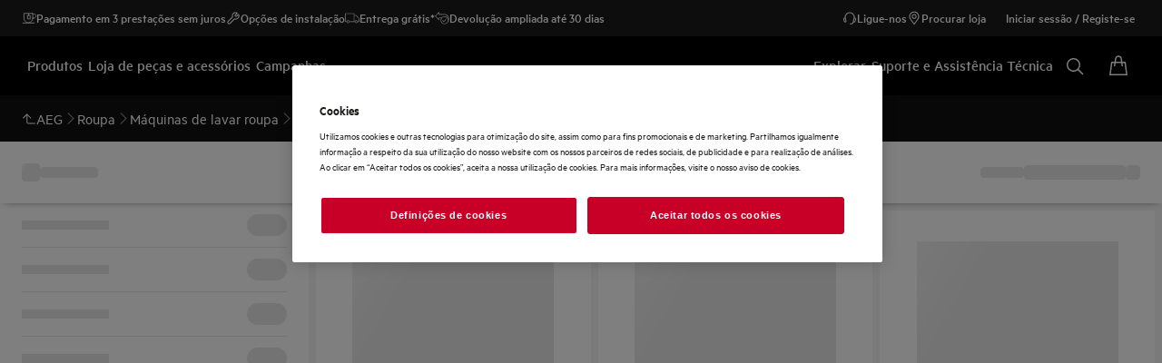

--- FILE ---
content_type: text/css
request_url: https://t1-mfe.eluxcdn.com/mfe/plp/1.36.0.0/_next/static/css/35e8541f9f39e5e3.css
body_size: 1106
content:
.no-products-found{height:100%;padding:var(--sds-space-inset-m) var(--sds-space-inset-s) var(--sds-space-inset-xxxl);gap:var(--sds-space-stack-m);display:flex;align-items:var(--a-flex-column,center);justify-content:var(--a-justify-content,center);flex-direction:var(--a-flex-direction,column)}@media screen and (min-width:768px){.no-products-found{padding:var(--sds-space-inset-xl) var(--sds-space-inset-l) var(--sds-space-inset-xxxl);gap:var(--sds-space-stack-l)}}.no-products-found__icon{width:var(--sds-component-pictogram-size-xs);height:var(--sds-component-pictogram-size-xs);color:var(--sds-color-primary-100)}@media screen and (min-width:768px){.no-products-found__icon{width:var(--sds-component-pictogram-size-m);height:var(--sds-component-pictogram-size-m)}}.no-products-found__description,.no-products-found__title{color:var(--sds-color-on-container-100);text-align:center;margin:0}.no-products-found__title{font:var(--sds-font-heading-xs)}@media screen and (min-width:768px){.no-products-found__title{font:var(--sds-font-heading-s)}}.no-products-found__description{font:var(--sds-font-body-s)}.product-grid-loading-overlay{position:absolute;z-index:10;display:flex;justify-content:center;align-items:center;width:100%;height:100vh;left:0;top:0}.product-grid-loading-overlay:before{content:"";position:absolute;inset:0;background-color:var(--sds-color-background);opacity:var(--sds-opacity-container-300)}.product-grid-loading-overlay-open{overflow-y:hidden}.promotion-tooltips__container{display:flex;flex-direction:var(--a-flex-direction,column);width:227px;gap:var(--sds-space-stack-s)}.promotion-tooltips__container-price{display:flex;flex-direction:var(--a-flex-direction,column);gap:calc(var(--sds-space-stack-xxs) + 2px)}.promotion-tooltips__title--bold{font:var(--sds-font-label-emphasis-xs);color:var(--sds-color-on-surface-100)}.promotion-tooltips__title-final-price{color:var(--sds-color-on-surface-100);font:var(--sds-font-label-emphasis-m)}.promotion-tooltips__price{display:flex;align-items:var(--a-flex-column,center);gap:var(--sds-space-inline-xxs);font:var(--sds-font-label-s);color:var(--sds-color-on-background-300)}.promotion-tooltips__price-label{position:relative;line-height:1}.promotion-tooltips__price-label .promotion-tooltips__price--selling{text-decoration:unset;position:absolute;width:100%;top:50%;left:100%;padding-left:var(--sds-space-inset-xxxs);transform:translateY(-50%);line-height:1;white-space:nowrap}.promotion-tooltips__price--linethrough{text-decoration:line-through}.promotion-tooltips__price--selling,.promotion-tooltips__price--vat{color:var(--sds-color-on-surface-300);font:var(--sds-font-label-xs)}.promotional-price{padding-bottom:var(--sds-space-inset-xxs);--override-lowest-price--direction:var(--override-promotional-price--direction,row)}@media screen and (min-width:1200px){.promotional-price{padding-bottom:var(--sds-space-stack-s)}}.promotional-price__container{display:block}.promotional-price__container--hidden{display:none}.item-selector-display{max-width:100%;display:flex;align-items:var(--a-flex-column,center);justify-content:var(--a-justify-content,flex-start);gap:var(--sds-space-inline-xs)}.item-selector-display__image{width:32px;height:32px}.item-selector-display__label{white-space:nowrap;overflow:hidden;text-overflow:ellipsis}.product-grid-progress-bar{display:flex;flex-direction:column;align-items:center;margin-bottom:var(--sds-space-inset-m);width:188px}.product-grid-progress-bar__information-text{color:var(--sds-color-on-container-100);font:var(--sds-font-label-xs);margin-top:0;margin-bottom:var(--sds-space-inset-xs)}.product-grid-load-more{display:flex;flex-direction:column;align-items:center}.custom-tick-box{width:24px;height:24px;border-radius:50%;background-color:var(--sds-color-primary-400);display:flex;justify-content:center;align-items:center;color:var(--sds-color-on-primary-100)}.mobile-filter-facets{background:var(--sds-color-surface-100);position:absolute;inset:0;isolation:isolate;z-index:1}.mobile-filter-facets__header{position:-webkit-sticky;position:sticky;top:0;z-index:1}.mobile-filter-facets__content{padding:var(--sds-space-inset-s) var(--sds-space-inset-s) var(--sds-space-inset-xxl) var(--sds-space-inset-s);display:flex;flex-direction:column;gap:var(--sds-space-stack-m);overflow:scroll;-ms-overflow-style:none;scrollbar-width:none;height:calc(100% - 110px)}.mobile-filter-facets__description{padding-bottom:var(--sds-space-inset-xs)}.mobile-filter-facets__description-text{color:var(--sds-color-on-container-300);font:var(--sds-font-body-s);margin:0}.filters-list-mobile{display:flex;flex-direction:column;width:100%}.filters-list-mobile__header{position:-webkit-sticky;position:sticky;top:0;z-index:1}.filters-list-mobile__facets-container{padding-right:var(--sds-space-inset-s);padding-bottom:var(--sds-space-inset-xxl);padding-left:var(--sds-space-inset-s);overflow:scroll;-ms-overflow-style:none;scrollbar-width:none}.filters-list-mobile__list-item.filters-list-mobile__list-item{cursor:pointer;-webkit-tap-highlight-color:rgba(0,0,0,0)}.filters-list-mobile__footer{padding:var(--sds-space-inset-xs) var(--sds-space-inset-s);display:flex;flex-direction:column;gap:var(--sds-space-stack-s);background-color:var(--sds-color-surface-100);position:-webkit-sticky;position:sticky;bottom:0;border-top:1px solid var(--sds-color-container-300);z-index:2;margin-top:auto}.filters-list-mobile__result-count-text{color:var(--sds-color-on-surface-300);font:var(--sds-font-label-xs);margin:0;text-align:center}.filters-list-mobile__actions{display:flex;gap:var(--sds-space-inline-xs)}.filters-list-mobile__cta{width:50%;flex-shrink:0}

--- FILE ---
content_type: application/javascript;charset=UTF-8
request_url: https://eum.instana.io/1.7.5/eum.min.js
body_size: 13612
content:
(function(){function qa(){this.root={}}function kb(){for(var a='',b=0;16>b;b++)a+=sc[Math.round(15*Math.random())];return a}function w(){return(new Date).getTime()}function tc(){}function da(a,b,c){a.addEventListener?a.addEventListener(b,c,!1):a.attachEvent&&a.attachEvent('on'+b,c)}function z(a,b){for(var c=0,d=a.length;c<d;c++)if(a[c].test(b))return!0;return!1}function W(){for(var a=arguments.length,b=Array(a),c=0;c<a;c++)b[c]=arguments[c];return Ja.apply('setTimeout',arguments)}function ea(){for(var a=
arguments.length,b=Array(a),c=0;c<a;c++)b[c]=arguments[c];return Ja.apply('clearTimeout',arguments)}function lb(){for(var a=arguments.length,b=Array(a),c=0;c<a;c++)b[c]=arguments[c];return Ja.apply('setInterval',arguments)}function Ja(){if(mb)try{return l.Zone.root.run(nb[this],l,Array.prototype.slice.apply(arguments))}catch(a){}return nb[this].apply(l,arguments)}function ob(){S.time=w();var a=S.time,b=Ka[S.name];if(b)for(var c=0,d=b.length;c<d;c++)b[c](a)}function La(a,b){T[a]=b}function Ma(a){C=
a;T[a].ca()}function uc(){Ma('pageLoaded')}function pb(a,b){(null==b||b>a.length)&&(b=a.length);for(var c=0,d=Array(b);c<b;c++)d[c]=a[c];return d}function qb(a,b){var c='undefined'!=typeof Symbol&&a[Symbol.iterator]||a['@@iterator'];if(!c){if(Array.isArray(a)||(c=rb(a))||b&&a&&'number'==typeof a.length){c&&(a=c);var d=0,e=function(){};return{fa:e,n:function(){return d>=a.length?{done:!0}:{done:!1,value:a[d++]}},e:function(m){throw m;},V:e}}throw new TypeError('Invalid attempt to iterate non-iterable instance.\nIn order to be iterable, non-array objects must have a [Symbol.iterator]() method.');
}var g,h=!0,k=!1;return{fa:function(){c=c.call(a)},n:function(){var m=c.next();return h=m.done,m},e:function(m){k=!0;g=m},V:function(){try{h||null==c['return']||c['return']()}finally{if(k)throw g;}}}}function M(a){'@babel/helpers - typeof';return M='function'==typeof Symbol&&'symbol'==typeof Symbol.iterator?function(b){return typeof b}:function(b){return b&&'function'==typeof Symbol&&b.constructor===Symbol&&b!==Symbol.prototype?'symbol':typeof b},M(a)}function rb(a,b){if(a){if('string'==typeof a)return pb(a,
b);var c={}.toString.call(a).slice(8,-1);return'Object'===c&&a.constructor&&(c=a.constructor.name),'Map'===c||'Set'===c?Array.from(a):'Arguments'===c||/^(?:Ui|I)nt(?:8|16|32)(?:Clamped)?Array$/.test(c)?pb(a,b):void 0}}function X(a){if(!a||''===a)return a;try{ra&&(ra.href=a,a=ra.href);var b=a.indexOf('?'),c=a.indexOf('#'),d=null;0<=c&&(d=a.substring(c),a&&z(f.na,a)&&(d='#<redacted>'),a=a.substring(0,c));if(0<=b){var e=a.substring(b).split('&').map(function(g){var h=g.split('=')[0];return h&&z(f.Ca,
h)?h+'=<redacted>':g}).join('&');a=a.substring(0,b)+e+(d?d:'')}}catch(g){}return a}function U(a){var b=new Set;a.k=f.b&&0<f.b.length?f.b[0].key:f.T;a.sv=f.Ga;a.r=f.j;a.p=f.page;a.l=X(l.location.href);a.pl=f.K;a.ui=f.La;a.un=f.userName;a.ue=f.Ka;a.ul=vc;a.ph=C?T[C].F():null;a.sid=f.sessionId;a.ww=l.innerWidth;a.wh=l.innerHeight;a.agv=f.Sa;var c=N;c.connection&&c.connection.effectiveType&&(a.ct=c.connection.effectiveType);y.visibilityState&&(a.h='hidden'===y.visibilityState?1:0);sa(a,f.za);f.g&&b.add('sn');
wc();Na&&b.add('sri');0<b.size&&(a.uf=''.concat(Array.from(b).map(function(d){return''.concat(d)}).join(',')))}function sa(a,b,c){var d=(null===c||void 0===c?void 0:c.$a)||'m_',e=(null===c||void 0===c?void 0:c.cb)||25;c=(null===c||void 0===c?void 0:c.eb)||1024;var g=0,h;for(h in b)if(fa.call(b,h)){g++;if(g>e)break;var k=null;if('string'===typeof b[h])k=b[h];else if(void 0===b[h])k='undefined';else if(null===b[h])k='null';else if(l.JSON)try{k=l.JSON.stringify(b[h])}catch(m){continue}else k=String(b[h]);
a[d+h]=k.substring(0,c)}}function wc(){Na=!1;var a=null,b=qb(document.querySelectorAll('script')),c;try{for(b.fa();!(c=b.n()).done;){var d=c.value,e=d.getAttribute('src')||'';if(/.*eum.min.js$/.test(e)&&!a){a=d;break}}}catch(g){b.e(g)}finally{b.V()}a&&a.getAttribute('integrity')&&(Na=!0)}function Oa(a){return a&&null!==a?(a=String(a))&&0!==f.ea.length?z(f.ea,a):!0:!0}function Pa(a){if(!a||null===a)return'';a=String(a);if(!a)return'';a=new URL(a);a.search='';a.hash='';return a.toString()}function sb(a){a=
a.toLowerCase();if(f.b&&0<f.b.length)for(var b=0,c=f.b.length;b<c;b++){var d=f.b[b];if(d.reportingUrl&&0<d.reportingUrl.length&&(d=d.reportingUrl.toLowerCase(),a===d||a===d+'/'))return!0}else if(f.D)return b=f.D.toLowerCase(),a===b||a===b+'/';return!1}function tb(a){var b=[Math.round(a.startTime-f.X),Math.round(a.duration),ub[a.initiatorType]||ub.other],c=!1;'number'===typeof a.transferSize&&'number'===typeof a.encodedBodySize&&0<a.encodedBodySize?(0===a.transferSize?(b.push(Qa.Ta),c=!0):0<a.transferSize&&
(0===a.encodedBodySize||a.transferSize<a.encodedBodySize)?(b.push(Qa.jb),c=!0):b.push(Qa.Xa),null!=a.encodedBodySize?b.push(a.encodedBodySize):b.push(''),null!=a.decodedBodySize?b.push(a.decodedBodySize):b.push(''),null!=a.transferSize?b.push(a.transferSize):b.push('')):(b.push(''),b.push(''),b.push(''),b.push(''));var d=null!=a.responseStart&&a.responseStart>=a.fetchStart;d&&(b.push(H(a.redirectEnd,a.redirectStart)),b.push(H(a.domainLookupStart,a.fetchStart)),b.push(H(a.domainLookupEnd,a.domainLookupStart)),
0<a.connectStart&&0<a.connectEnd?null!=a.secureConnectionStart&&0<a.secureConnectionStart?(b.push(H(a.secureConnectionStart,a.connectStart)),b.push(H(a.connectEnd,a.secureConnectionStart))):(b.push(H(a.connectEnd,a.connectStart)),b.push('')):(b.push(''),b.push('')),b.push(H(a.responseStart,a.requestStart)),b.push(H(a.responseEnd,a.responseStart)));var e='';try{var g=a.serverTiming;if(g instanceof Array)for(var h=0;h<g.length;h++){var k=g[h];k.name===f.Da&&(e=k.description,c&&(e=''))}}catch(m){}b.push(e);
d?b.push(H(a.responseStart,a.startTime)):b.push('');return b}function H(a,b){if(null==a||null==b||a===b)return'';var c=Math.round(a-b);return 0>c?'':c}function ta(a){if(!a)return!0;a=String(a);return!a||null==a.substring||'data:'===a.substring(0,5).toLowerCase()||f.pa&&xc.test(a)||sb(a)?!0:z(f.qa,a)}function Ra(a){var b=[],c;for(c in a)fa.call(a,c)&&b.push(c);return b}function yc(a,b){if(ua&&l.JSON){var c=v.getEntriesByType('resource');for(var d=new qa,e=0,g=c.length;e<g;e++){var h=c[e];if(!(null!=
b&&h.startTime-f.X+f.j<b||0>h.duration)){var k=h.name;if(!ta(k)){Oa(k)||(k=Pa(k));var m=k.toLowerCase(),n=h.initiatorType;'about:blank'===m||0===m.indexOf('javascript:')||sb(k)||(255<k.length&&(k=k.substring(0,255)),('xmlhttprequest'!==n&&'fetch'!==n||h.startTime<f.X)&&d.Ra(X(k),tb(h).join(',').replace(/,+$/,'')))}}}c=d.Fa();a.res=l.JSON.stringify(c)}}function zc(a){if(Sa){var b=v.timing,c=b.redirectEnd-b.redirectStart,d=va;a.ts=d-f.j;0<b.loadEventStart?a.d=b.loadEventStart-(b.fetchStart||b.navigationStart):
(a.d=Number(S.time)-f.N,a.tim='0');a.t_unl=b.unloadEventEnd-b.unloadEventStart;a.t_red=c;a.t_apc=b.domainLookupStart-(b.fetchStart||b.redirectEnd||b.unloadEventEnd||b.navigationStart);a.t_dns=b.domainLookupEnd-b.domainLookupStart;0<b.connectStart&&0<b.connectEnd&&(null!=b.secureConnectionStart&&0<b.secureConnectionStart&&b.secureConnectionStart>=b.connectStart?(a.t_tcp=b.secureConnectionStart-b.connectStart,a.t_ssl=b.connectEnd-b.secureConnectionStart):(a.t_tcp=b.connectEnd-b.connectStart,a.t_ssl=
0));a.t_req=b.responseStart-b.requestStart;a.t_rsp=b.responseEnd-b.responseStart;a.t_dom=b.domContentLoadedEventStart-b.domLoading;a.t_chi=b.loadEventEnd-b.domContentLoadedEventStart;a.t_bac=b.responseStart-d;a.t_fro=b.loadEventEnd-b.responseStart;a.t_pro=b.loadEventStart-b.domLoading;a.t_loa=b.loadEventEnd-b.loadEventStart;a.t_ttfb=b.responseStart-d;if(ua){b=v.getEntriesByType('paint');c=!1;for(var e=0;e<b.length;e++){var g=b[e];switch(g.name){case 'first-paint':a.t_fp=g.startTime|0;c=!0;break;case 'first-contentful-paint':a.t_fcp=
g.startTime|0}}c||vb(a,d)}else vb(a,d)}else a.ts=va-f.j,a.d=Number(S.time)-f.N,Sa||(a.tim='0')}function vb(a,b){var c=null;l.la&&l.la.ab?c=1E3*l.la.ab().firstPaintTime:'number'===typeof l.performance.timing.msFirstPaint?c=l.performance.timing.msFirstPaint:'number'===typeof l.performance.timing.firstPaint&&(c=l.performance.timing.firstPaint);null!=c&&0!==c&&(a.t_fp=Math.round(c-b))}function wb(a){Ta&&a();da(y,'visibilitychange',function(){'visible'!==y.visibilityState&&a()});da(l,'pagehide',function(){Ta=
!0;a()});da(l,'beforeunload',function(){Ta=!0;a()})}function xb(a){(a[f.A]=a[f.A]||{}).w=!0}function yb(a,b){var c=tb(b);a.s_ty=A(c[3]);a.s_eb=A(c[4]);a.s_db=A(c[5]);a.s_ts=A(c[6]);a.t_red=A(c[7]);a.t_apc=A(c[8]);a.t_dns=A(c[9]);a.t_tcp=A(c[10]);a.t_ssl=A(c[11]);a.t_req=A(c[12]);a.t_rsp=A(c[13]);c[14]&&(a.bt=c[14],a.bc=1);a.t_ttfb=A(c[15])}function A(a){if('number'===typeof a)return a}function wa(a,b,c){a.call(b,'X-INSTANA-T',c);a.call(b,'X-INSTANA-S',c);a.call(b,'X-INSTANA-L','1,correlationType=web;correlationId='+
c);f.U&&(a.call(b,'traceparent','00-0000000000000000'+c+'-'+c+'-03'),a.call(b,'tracestate',c))}function zb(a){for(var b='',c=0;c<a.length;c++){var d=a[c];b+='\n';for(var e in d)if(fa.call(d,e)){var g=d[e];null!=g&&(b+='\n'+Ab(e)+'\t'+Ab(g))}}return b.substring(2)}function Ab(a){return String(a).replace(/\\/g,'\\\\').replace(/\n/g,'\\n').replace(/\t/g,'\\t')}function xa(){null!=ha&&(ea(ha),ha=null);if(0!==O.length){if(f.b&&0<f.b.length)for(var a=0,b=f.b.length;a<b;a++){var c=f.b[a];if(0<a)for(var d=
0,e=O.length;d<e;d++)O[d].k=c.key;Bb(zb(O),c.reportingUrl)}else Bb(zb(O),String(f.D));O.length=0}}function Bb(a,b){if(a&&0!==a.length&&b&&0!==b.length){var c=!1;if('function'===typeof N.sendBeacon)try{c=N.sendBeacon(String(b),a)}catch(d){}!1===c&&(c=new B,xb(c),c.open('POST',String(b),!0),c.setRequestHeader('Content-type','text/plain;charset=UTF-8'),c.responseType='text',c.timeout=f.ja,c.send(a))}}function ia(a){var b=a.bb||4096,c=a.H||128,d=a.I||32,e=0,g=0,h=0;lb(function(){g=0},6E5);lb(function(){h=
0},1E4);return function(){return++e>b||++g>c||++h>d}}function Cb(a,b){if(B&&2E3<a.length){var c=new B;xb(c);c.open('POST',String(b),!0);c.setRequestHeader('Content-type','application/x-www-form-urlencoded;charset=UTF-8');c.responseType='text';c.timeout=f.ja;c.send(a)}else c=String(b)+'?'+a,(new Image).src=c}function Db(a){var b='',c;for(c in a)fa.call(a,c)&&null!=a[c]&&(b+='&'+Eb(c)+'='+Eb(String(a[c])));return b.substring(1)}function I(a){if(!ta(a.l)&&(Oa(a.l)||(a.l=Pa(a.l)),Oa(a.u)||(a.u=Pa(a.u)),
!Ac()||'pl'==a.ty))try{if(Fb&&0<f.L)O.push(a),15<=O.length?xa():'visible'===y.visibilityState&&0<f.L?null==ha&&(ha=W(xa,f.L)):xa();else if(f.b&&0<f.b.length)for(var b=0,c=f.b.length;b<c;b++){var d=f.b[b];0<b&&(a.k=d.key);var e=Db(a);0!=e.length&&Cb(e,d.reportingUrl)}else b=Db(a),0!=b.length&&Cb(b,String(f.D))}catch(g){}}function Bc(){var a=l.onerror;l.onerror=function(b,c,d,e,g){if(ya)ya=!1;else{var h=g&&g.stack;h||(h='at '+c+' '+d,null!=e&&(h+=':'+e));Ua(String(b),h)}if('function'===typeof a)return a.apply(this,
arguments)}}function Y(a,b){a&&('string'===typeof a?Ua(a,'',b):Ua(a.message,a.stack,b))}function Ua(a,b,c){if(a&&!(100<Gb)&&a&&!z(f.oa,a)){20<=za&&(V={},za=0);a=String(a).substring(0,300);b=String(b||'').split('\n').slice(0,30).join('\n');var d=l.location.href,e=C?T[C].M():null,g=a+b+d+(e||''),h=V[g];if(h)h.ga++,h.o.c=h.ga-h.Ha;else{h=void 0;c&&c.componentStack&&(h=String(c.componentStack).substring(0,4096));var k=Z();a={ty:'err',s:k,t:e||k,ts:w(),l:d,e:a,st:b,cs:h,c:1};h=V[g]={ga:1,Ha:0,o:a};U(h.o);
c&&c.meta&&sa(h.o,c.meta);za++}ja||(ja=W(Cc,1E3))}}function Cc(){ja&&(ea(ja),ja=null);for(var a in V)if(V.hasOwnProperty(a)){var b=V[a];b.ga>b.Ha&&(I(b.o),Gb++)}V={};za=0}function Dc(a){null==a.reason?Y({message:'Unhandled promise rejection: <no reason defined>',stack:"<unavailable because Promise wasn't rejected with an Error object>"}):'string'===typeof a.reason.message?Y({message:'Unhandled promise rejection: '+a.reason.message,stack:'string'===typeof a.reason.stack?a.reason.stack:"<unavailable because Promise wasn't rejected with an Error object>"}):
'object'!==M(a.reason)&&Y({message:'Unhandled promise rejection: '+a.reason,stack:"<unavailable because Promise wasn't rejected with an Error object>"})}function Hb(a){function b(){e();a.ba({P:m,duration:m&&null!=m.duration&&864E5>m.duration?Math.round(m.duration):Math.round(k-h)})}function c(p){p=p.getEntries();for(var r=0;r<p.length;r++){var J=p[r];if(J.startTime>=h&&(!k||k+a.C>=J.responseEnd)&&a.Ba(J)){m=J;g();k&&b();break}}}function d(){Ib()||b()}function e(){g();u&&(ea(u),u=null);q&&(ea(q),q=
null);var p=y,r=d;p.removeEventListener?p.removeEventListener('visibilitychange',r,!1):p.detachEvent&&p.detachEvent('onvisibilitychange',r)}function g(){if(n){try{n.disconnect()}catch(p){}n=null}}if(!Jb)return Ec(a.ba);var h,k,m,n,u,q;return{aa:function(){h=v.now();try{n=new l.PerformanceObserver(c),n.observe({entryTypes:a.entryTypes})}catch(p){}q=W(e,6E5)},Z:function(){k=v.now();q&&(ea(q),q=null);m||!Ib()?b():(da(y,'visibilitychange',d),u=W(b,a.ya))},cancel:e}}function Ec(a){var b;return{aa:function(){b=
w()},Z:function(){var c=w();a({duration:c-b})},cancel:tc}}function Ib(){return'visible'===y.visibilityState||'prerender'===y.visibilityState}function Va(a,b){if(Aa)try{Aa.href=a,a=Aa.href}catch(d){}if(!b){var c=a.indexOf('#');0<=c&&(a=a.substring(0,c))}4096<a.length&&(a=a.substring(0,4096));return a}function Kb(a){if(!P||!K)return!1;try{return P.href=a,(P.protocol&&':'!==P.protocol?P.protocol:K.protocol)===K.protocol&&(P.hostname||K.hostname)===K.hostname&&(P.port||K.port)===K.port}catch(b){return!1}}
function Fc(){if(B&&(new B).addEventListener){var a=B.prototype.open,b=B.prototype.setRequestHeader,c=B.prototype.send;a&&b&&c&&(B.prototype.open=function(d,e,g){function h(t){if(!p.w&&0===r.st){r.st=t;r.d=Math.max(0,w()-(r.ts+f.j));if(0<f.B.length)try{var Lb=r,Gc=q.getAllResponseHeaders(),Ba=qb(Gc.trim().split(/[\r\n]+/)),Mb;try{for(Ba.fa();!(Mb=Ba.n()).done;){var Wa=Mb.value.split(': ',2);z(f.B,Wa[0])&&(Lb['h_'+Wa[0].toLowerCase()]=Wa[1])}}catch(Nb){Ba.e(Nb)}finally{Ba.V()}}catch(Nb){}p.i&&0<t?
p.i.Z():(p.i&&p.i.cancel(),I(r))}}function k(){h(ka.timeout)}function m(t){p.w||(t=t&&(t.error&&t.error.message||t.message),'string'===typeof t&&(r.e=t.substring(0,300)),h(ka.error))}function n(){h(ka.abort)}function u(){if(4===q.readyState){try{var t=q.status}catch(Lb){h(ka.error);return}0!==t&&h(t)}}var q=this;if(Hc())return a.apply(q,arguments);var p=q[f.A]=q[f.A]||{};if(p.w)return a.apply(q,arguments);p.w=ta(e);if(p.w)return a.apply(q,arguments);p.ia=Z();p.Ea=Kb(e)||z(f.S,e);var r={ty:'xhr',t:p.ia,
s:p.ia,ts:0,d:0,m:d,u:X(Va(e)),a:void 0===g||g?1:0,st:0,e:void 0,bc:p.Ea?1:0};p.o=r;p.i=Hb({entryTypes:['resource'],Ba:function(t){return('fetch'===t.initiatorType||'xmlhttprequest'===t.initiatorType)&&!!t.name&&0===t.name.indexOf(r.u)},ya:f.Y,C:f.C,ba:function(t){r.d=t.duration;t.P&&yb(r,t.P);I(r)}});try{var J=a.apply(q,arguments);q.addEventListener('timeout',k);q.addEventListener('error',m);q.addEventListener('abort',n);q.addEventListener('readystatechange',u);return J}catch(t){throw p.i.cancel(),
r.ts=w()-f.j,r.st=ka.fb,r.e=t.message,U(r),I(r),q[f.A]=null,t;}},B.prototype.setRequestHeader=function(d,e){var g=this[f.A];g&&Ic.test(d)?(g.w=!0,g.i&&(g.i.cancel(),g.i=null)):z(f.B,d)&&(g.o['h_'+d.toLowerCase()]=e);return b.apply(this,arguments)},B.prototype.send=function(){var d=this[f.A];if(!d||d.w)return c.apply(this,arguments);d.Ea&&wa(b,this,d.ia);d.o.ts=w()-f.j;U(d.o);d.i.aa();return c.apply(this,arguments)})}}function Jc(){if(!ua)return null;for(var a=v.getEntriesByType('navigation'),b=0;b<
a.length;b++){var c=a[b];if(null!=c.serverTiming)for(var d=0;d<c.serverTiming.length;d++){var e=c.serverTiming[d];if(e.name===f.Da)return e.description}}return null}function Kc(a,b,c){var d=a[f.R]=a[f.R]||[];a=Ob(a,c);if(-1!==a)return d[a].Qa;d.push({Qa:b,kb:c});return b}function Ob(a,b){for(var c=a[f.R],d=0;d<c.length;d++){a:{var e=c[d].kb;if(e.length!==b.length)e=!1;else{for(var g=0;g<e.length;g++)if(e[g]!==b[g]){e=!1;break a}e=!0}}if(e)return d}return-1}function Pb(a,b,c){c=null==c?!1:'object'===
M(c)?!!c.capture:!!c;return[a,b,c]}function Lc(a){if(a&&'function'===typeof a.prototype.addEventListener&&'function'===typeof a.prototype.removeEventListener){var b=a.prototype.addEventListener,c=a.prototype.removeEventListener;a.prototype.addEventListener=function(d,e,g){if('function'!==typeof e)return b.apply(this,arguments);for(var h=Array(arguments.length),k=0;k<arguments.length;k++)h[k]=arguments[k];h[1]=function(){try{return e.apply(this,arguments)}catch(m){throw Y(m),ya=!0,m;}};h[1]=Kc(this,
h[1],Pb(d,e,g));return b.apply(this,h)};a.prototype.removeEventListener=function(d,e,g){if('function'!==typeof e)return c.apply(this,arguments);for(var h=Array(arguments.length),k=0;k<arguments.length;k++)h[k]=arguments[k];var m=e;var n=Pb(d,e,g);k=this[f.R];null==k?k=m:(n=Ob(this,n),-1===n?k=m:(m=k[n],k.splice(n,1),k=m.Qa));h[1]=k;return c.apply(this,h)}}}function Xa(a,b){if(!Mc()){var c=C?T[C].M():null,d=Z();c||(c=d);c={ty:'cus',s:d,t:c,ts:w(),n:a};U(c);b&&(b.meta&&sa(c,b.meta),'number'!==typeof b.duration||
isNaN(b.duration)||(c.d=b.duration,c.ts=Math.round(c.ts-b.duration)),'number'!==typeof b.timestamp||isNaN(b.timestamp)||(c.ts=b.timestamp),'string'!==typeof b.backendTraceId||16!==b.backendTraceId.length&&32!==b.backendTraceId.length||(c.bt=b.backendTraceId),b.error&&(c.e=String(b.error.message).substring(0,300),c.st=String(b.error.stack||'').split('\n').slice(0,30).join('\n')),'string'===typeof b.componentStack&&(c.cs=b.componentStack.substring(0,4096)),'number'===typeof b.customMetric&&(c.cm=b.customMetric));
I(c)}}function Ya(a){for(var b=0;b<a.length;b++){var c=a[b];z(f.ra,c.name)||Xa(c.name,{timestamp:Math.max(va,Math.round(v.timeOrigin+c.startTime)),duration:'mark'!==c.entryType?Math.round(c.duration):Math.round(c.startTime),meta:{userTimingType:c.entryType}})}}function Nc(a){Ya(a.getEntries())}function Oc(){l.fetch&&l.Request&&(l.fetch=function(a,b){if(Pc())return Za(a,b);var c=b?Qc({},b):b;if(c&&c.body){var d=c.body;c.body=void 0}var e=new Request(a,c);d&&c&&(c.body=d);d=e.url;if(ta(d))return Za(a instanceof
Request?e:a,b);var g={ty:'xhr',ts:w()-f.j,d:0,m:'',u:'',a:1,st:0,e:void 0};U(g);Rc(g,a,c);var h=Z(),k=Kb(d)||z(f.S,d);g.t=h;g.s=h;g.m=e.method;g.u=X(Va(d));g.a=1;g.bc=k?1:0;k&&(c&&c.headers?(c.headers=new Headers(c.headers),wa(c.headers.append,c.headers,h)):a instanceof Request?wa(e.headers.append,e.headers,h):(c||(c={}),c.headers=new Headers,wa(c.headers.append,c.headers,h)));try{Qb(e.headers,g)}catch(n){}var m=Hb({entryTypes:['resource'],Ba:function(n){return('fetch'===n.initiatorType||'xmlhttprequest'===
n.initiatorType)&&!!n.name&&0===n.name.indexOf(g.u)},ya:f.Y,C:f.C,ba:function(n){g.d=n.duration;n.P&&yb(g,n.P);I(g)}});m.aa();return Za(a instanceof Request?e:a,c).then(function(n){g.st=n.status;try{Qb(n.headers,g)}catch(u){}m.Z();return n},function(n){m.cancel();g.d=w()-(g.ts+f.j);g.e=n.message;g.st=-103;I(g);throw n;})})}function Rc(a,b,c){try{if('string'===typeof b&&c&&'POST'===c.method&&'string'===typeof c.body&&z(f.Ja,b)){var d=JSON.parse(c.body);'string'===typeof d.operationName&&(a.gon=d.operationName);
'string'===typeof d.query&&(Sc.test(d.query)?a.got='query':Tc.test(d.query)?a.got='mutation':0===d.query.indexOf('{')&&null===d.operationName&&(a.got='query'))}}catch(e){}}function Qb(a,b){0!==f.B.length&&a.forEach(function(c,d){z(f.B,d)&&(b['h_'+d.toLowerCase()]=c)})}function Rb(a,b){var c=f.page;f.page=a;'pl'===(C?T[C].F():null)&&null==c||c===a||Uc()||(c={ty:'pc',ts:w()},U(c),b&&sa(c,b,{$a:'im_',cb:128,eb:1024,qb:'Maximum number of internal meta data fields exceeded. Not all internal meta data fields will be transmitted.'}),
I(c))}function $a(a){return'function'===typeof a}function la(a,b,c){var d=!!a[b]&&a.propertyIsEnumerable(b);Object.defineProperty(a,b,{configurable:!0,enumerable:d,writable:!0,value:c})}function Q(a){a&&a.ua&&($a(a.ua)?x=a.ua:x("new logger isn't a function, not replacing"))}function Sb(a,b,c){if(a&&a[b])if(c){if($a(a[b])&&$a(c)){var d=a[b],e=c(d,b);la(e,'__original',d);la(e,'__unwrap',function(){a[b]===e&&la(a,b,d)});la(e,'__wrapped',!0);la(a,b,e);return e}x('original object and wrapper must be functions')}else x('no wrapper function'),
x(Error().stack);else x('no original function '+b+' to wrap')}function Tb(a,b){if(a&&a[b]){if(a[b].ka)return a[b].ka();x('no original to unwrap to -- has '+b+' already been unwrapped?')}else x('no function to unwrap.'),x(Error().stack)}function Ub(a){return'function'===typeof a&&'function'===typeof a.lb&&'function'===typeof a.ka&&!0===a.mb}function Vb(a){Ca(a.newURL)}function Wb(){Ca(window.location.pathname)}function Xb(){return function(a){return function(){for(var b=arguments.length,c=Array(b),
d=0;d<b;d++)c[d]=arguments[d];(b=2<c.length?c[2]:null)&&Ca(String(b));return a.apply(this,c)}}}function Ca(a){a=Va(a,!0);a:{try{var b=new URL(a);var c=''.concat(b.pathname).concat(b.search).concat(b.hash);break a}catch(J){}c=a}a:{b=c;var d;c='object'===M(f.g)&&null!==(d=f.g)&&void 0!==d&&d.va?f.g.va:[];var e;if((d=('object'===M(f.g)&&null!==(e=f.g)&&void 0!==e&&e.hb?y.title:b)||b)&&c.length)for(e=0;e<c.length;e++){b=c[e];var g=Array.isArray(b)?b:void 0;if(!g)b:{var h=void 0,k=void 0,m=void 0,n=void 0,
u=null==b?null:'undefined'!=typeof Symbol&&b[Symbol.iterator]||b['@@iterator'];if(null!=u){var q=[],p=!0,r=!1;try{for(k=(u=u.call(b)).next;!(p=(n=k.call(u)).done)&&(q.push(n.value),2!==q.length);p=!0);}catch(J){r=!0,m=J}finally{try{if(!p&&null!=u['return']&&(h=u['return'](),Object(h)!==h)){g=void 0;break b}}finally{if(r)throw m;}}g=q}else g=void 0}if(!(b=g||rb(b,2)))throw new TypeError('Invalid attempt to destructure non-iterable instance.\nIn order to be iterable, non-array objects must have a [Symbol.iterator]() method.');
g=b;b=g[0];g=g[1];if(b&&b.test(d)){c=g?d.replace(b,g):null;break a}}c=d}c&&Rb(c,{'view.title':y.title,'view.url':X(a)})}function Yb(a){switch(a[0]){case 'apiKey':f.T=a[1];break;case 'key':f.T=a[1];break;case 'reportingUrl':f.D=a[1];break;case 'meta':f.za[a[1]]=a[2];break;case 'traceId':f.J=a[1];break;case 'ignoreUrls':f.qa=a[1];break;case 'ignoreErrorMessages':f.oa=a[1];break;case 'allowedOrigins':case 'whitelistedOrigins':f.S=a[1];break;case 'ignoreUserTimings':f.ra=a[1];break;case 'queryTrackedDomainList':f.ea=
a[1];break;case 'xhrTransmissionTimeout':f.ja=a[1];break;case 'page':Rb(a[1]);break;case 'ignorePings':f.pa=a[1];break;case 'enableW3CHeaders':f.U=a[1];break;case 'reportError':Y(a[1],a[2]);break;case 'wrapEventHandlers':f.Oa=a[1];break;case 'autoPageDetection':var b=(b=a[1])?'object'!==M(b)?!!b:{Ya:b.ignorePopstateEvent,hb:b.titleAsPageName,va:b.mappingRule}:!1;f.g=b;break;case 'wrapTimers':f.Pa=a[1];break;case 'getPageLoadId':return f.K;case 'user':a[1]&&(f.La=String(a[1]).substring(0,128));a[2]&&
(f.userName=String(a[2]).substring(0,128));a[3]&&(f.Ka=String(a[3]).substring(0,128));break;case 'reportEvent':Xa(a[1],a[2]);break;case 'beaconBatchingTime':f.L=a[1];break;case 'maxWaitForResourceTimingsMillis':f.Y=a[1];break;case 'maxToleranceForResourceTimingsMillis':f.C=a[1];break;case 'maxMaitForPageLoadMetricsMillis':f.xa=a[1];break;case 'trackSessions':var c=a[1];a=a[2];if(ma){c||(c=f.Ua);a||(a=f.Va);c=Math.min(c,f.wa);a=Math.min(a,f.wa);try{var d=ma&&D?D.getItem(f.ha):null;if(d){var e=d.split('#');
if(3>e.length)b=null;else{var g=e[0],h=parseInt(e[1],10),k=parseInt(e[2],10);b=!g||isNaN(h)||isNaN(k)?null:{id:g,startTime:h,O:k}}}else b=null;var m;if(m=b){d=b;var n=w()-c;if(d.O<n)var u=!1;else{var q=w()-a;u=d.startTime<q?!1:!0}m=!u}m&&(b=null);b?b.O=w():b={id:Z(),startTime:w(),O:w()};ma&&D&&D.setItem(f.ha,b.id+'#'+b.startTime+'#'+b.O);f.sessionId=b.id}catch(p){}}break;case 'terminateSession':f.sessionId=void 0;if(ma)try{ma&&D&&D.removeItem(f.ha)}catch(p){}break;case 'urlsToCheckForGraphQlInsights':f.Ja=
a[1];break;case 'secrets':f.Ca=a[1];break;case 'fragment':f.na=a[1];break;case 'captureHeaders':f.B=a[1];break;case 'debug':console.log({vb:f});break;case 'reportingBackends':b=a[1];f.b.length=0;if(b instanceof Array)for(m=0,u=b.length;m<u;m++)(n=b[m])&&n.reportingUrl&&fa.call(n,'key')&&f.b.push(b[m]);break;case 'webvitalsInCustomEvent':f.Ma=a[1]}}function Zb(a){var b=l[a];'function'===typeof b&&(l[a]=function(c){for(var d=Array(arguments.length),e=0;e<arguments.length;e++)d[e]=arguments[e];d[0]=
Vc(c);return b.apply(this,d)})}function Vc(a){return'function'!==typeof a?a:function(){try{return a.apply(this,arguments)}catch(b){throw Y(b),ya=!0,b;}}}function $b(a){f.Ma&&Xa('instana-webvitals-'+a.name,{timestamp:va+Math.round(a.value),duration:Math.round(a.value),meta:{id:a.id,v:a.value}})}function Wc(a){function b(d){a['t_'+d.name.toLocaleLowerCase()]=Math.round(d.value);$b(d)}function c(d){a['t_'+d.name.toLocaleLowerCase()]=d.value;$b(d)}ac&&ac(b,{f:!0});bc&&bc(b,{f:!0});cc&&cc(b,{f:!0});dc&&
dc(c,{f:!0})}function Xc(){l[l[f.Aa]]=function(){return Yb(arguments)}}var l=window,y=l.document,N=navigator,Eb=l.encodeURIComponent,B=l.XMLHttpRequest,Za=l.fetch;try{var D=l.localStorage}catch(a){D=null}var fa=Object.prototype.hasOwnProperty,sc='0123456789abcdef'.split('');l.crypto&&l.crypto.getRandomValues&&l.Uint32Array&&(kb=function(){var a=new l.Uint32Array(2);l.crypto.getRandomValues(a);return a[0].toString(16).padStart(8,'0')+a[1].toString(16).padStart(8,'0')});var Z=kb,nb={setTimeout:l.setTimeout,
clearTimeout:l.clearTimeout,setInterval:l.setInterval,clearInterval:l.clearInterval},mb=null!=l.Zone&&null!=l.Zone.root&&'function'===typeof l.Zone.root.run,Ka={},S={name:'e:onLoad',time:null,Za:function(){if('complete'===document.readyState)return ob();da(l,'load',function(){W(ob,0)})}},T={},C,v=l.performance||l.xb||l.sb||l.rb,Sa=!(!v||!v.timing),ua=!(!v||!v.getEntriesByType),Jb=v&&'function'===typeof l.PerformanceObserver&&'function'===typeof v.now,f={Aa:'InstanaEumObject',Ga:null,K:Z(),J:null,
Da:'intid',j:w(),X:v&&v.now?v.now():0,N:w(),D:'https://eum.instana.io',L:2E3,Y:1E4,C:3E3,xa:5E3,T:null,za:{},qa:[],U:!1,pa:!0,oa:[],ea:[],ja:2E4,S:[],page:void 0,Oa:!1,g:!1,R:'__instanaOriginalFunctions__',Pa:!1,A:'__instanaSecretData___',La:void 0,userName:void 0,Ka:void 0,sessionId:void 0,ha:'in-session',Ua:108E5,Va:216E5,wa:864E5,ra:[/^\u269B/,/^\u26D4/,/^Zone(:|$)/,/^start /i,/^end /i],Ja:[/\/graphql/i],Ca:[/key/i,/password/i,/secret/i],na:[],B:[],b:[],Sa:'1.7.5',Ma:!1},ra=null;try{ra=document.createElement('a')}catch(a){}var vc=
function(){if(N.languages&&0<N.languages.length)return N.languages.slice(0,5).join(',');var a=N;if('string'===typeof a.ib)return[a.ib].join()}(),Na,ub={other:0,img:1,image:1,link:2,script:3,css:4,xmlhttprequest:5,fetch:5,beacon:5,html:6,navigation:6},Qa={ub:0,Ta:1,jb:2,Xa:3},xc=/.*\/ping(\/?$|\?.*)/i;qa.prototype.Ra=function(a,b){this.sa(this.root,a.split(''),0,b)};qa.prototype.sa=function(a,b,c,d){var e=b[c];null==e?(a['<END>']=a['<END>']||[]).push(d):(a=a[e]=a[e]||{},this.sa(a,b,c+1,d))};qa.prototype.Fa=
function(a){a=a||this.root;var b=Ra(a);if(1===b.length&&'<END>'===b[0])return a['<END>'].slice();for(var c={},d=0,e=b.length;d<e;d++){var g=b[d];if('<END>'===g)c.$=a['<END>'].slice();else{var h=g;g=a[g];for(var k=Ra(g);1===k.length&&'<END>'!==k[0];)h+=k[0],g=g[k[0]],k=Ra(g);c[h]=this.Fa(g)}}return c};var va=Sa?v.timing.navigationStart:f.N,Ta=!1,O=[],ha,Yc='string'===typeof y.visibilityState,Fb=!!B&&Yc&&'function'===typeof N.sendBeacon;Fb&&wb(xa);var Ac=ia({bb:8096,H:4096,I:128}),L={ty:'pl'},Gb=0,
za=0,V={},ja,ya=!1,Aa=null;try{Aa=document.createElement('a')}catch(a){}var P=null,K=null;try{P=document.createElement('a'),K=document.createElement('a'),K.href=l.location.href}catch(a){}var Hc=ia({H:256,I:32}),ka={timeout:-100,abort:-101,fb:-102,error:-103},Ic=/^X-INSTANA-T$/i,Mc=ia({H:128,I:32}),ec=Object.getOwnPropertySymbols,Zc=Object.prototype.hasOwnProperty,$c=Object.prototype.propertyIsEnumerable,Qc=function(){try{if(!Object.assign)return!1;var a=new String('abc');a[5]='de';if('5'===Object.getOwnPropertyNames(a)[0])return!1;
var b={};for(a=0;10>a;a++)b['_'+String.fromCharCode(a)]=a;if('0123456789'!==Object.getOwnPropertyNames(b).map(function(d){return b[d]}).join(''))return!1;var c={};'abcdefghijklmnopqrst'.split('').forEach(function(d){c[d]=d});return'abcdefghijklmnopqrst'!==Object.keys(Object.assign({},c)).join('')?!1:!0}catch(d){return!1}}()?Object.assign:function(a,b){if(null===a||void 0===a)throw new TypeError('Object.assign cannot be called with null or undefined');var c=Object(a);for(var d,e=1;e<arguments.length;e++){var g=
Object(arguments[e]);for(var h in g)Zc.call(g,h)&&(c[h]=g[h]);if(ec){d=ec(g);for(var k=0;k<d.length;k++)$c.call(g,d[k])&&(c[d[k]]=g[d[k]])}}return c},Pc=ia({H:256,I:32}),Sc=/^\s*query(\s|\{)/i,Tc=/^\s*mutation(\s|\{)/i,ma=null!=D&&'function'===typeof D.getItem&&'function'===typeof D.setItem,Uc=ia({H:128,I:32}),x=console.error.bind(console);Q.Na=Sb;Q.pb=function(a,b,c){a?(Array.isArray(a)||(a=[a]),b&&Array.isArray(b)?a.forEach(function(d){b.forEach(function(e){Sb(d,e,c)})}):x('must provide one or more functions to wrap on modules')):
(x('must provide one or more modules to patch'),x(Error().stack))};Q.Ia=Tb;Q.ob=function(a,b){a?(Array.isArray(a)||(a=[a]),b&&Array.isArray(b)?a.forEach(function(c){b.forEach(function(d){Tb(c,d)})}):x('must provide one or more functions to unwrap on modules')):(x('must provide one or more modules to patch'),x(Error().stack))};var ab=!1,bb=!1;try{var R,na,fc,Da,oa,gc=-1,aa=function(a){addEventListener('pageshow',function(b){b.persisted&&(gc=b.timeStamp,a(b))},!0)},hc=function(){return window.performance&&
performance.getEntriesByType&&performance.getEntriesByType('navigation')[0]},cb=function(){var a=hc();return a&&a.nb||0},E=function(a,b){var c=hc(),d='navigate';0<=gc?d='back-forward-cache':c&&(document.da||0<cb()?d='prerender':document.wb?d='restore':c.type&&(d=c.type.replace(/_/g,'-')));return{name:a,value:void 0===b?-1:b,gb:'good',Wa:0,entries:[],id:'v3-'.concat(Date.now(),'-').concat(Math.floor(8999999999999*Math.random())+1E12),tb:d}},ba=function(a,b,c){try{if(PerformanceObserver.supportedEntryTypes.includes(a)){var d=
new PerformanceObserver(function(e){Promise.resolve().then(function(){b(e.getEntries())})});return d.observe(Object.assign({type:a,buffered:!0},c||{})),d}}catch(e){}},F=function(a,b,c,d){var e,g;return function(h){0<=b.value&&(h||d)&&((g=b.value-(e||0))||void 0===e)&&(e=b.value,b.Wa=g,h=b.value,b.gb=h>c[1]?'poor':h>c[0]?'needs-improvement':'good',a(b))}},db=function(a){requestAnimationFrame(function(){return requestAnimationFrame(function(){return a()})})},Ea=function(a){function b(c){'pagehide'!==
c.type&&'hidden'!==document.visibilityState||a(c)}addEventListener('visibilitychange',b,!0);addEventListener('pagehide',b,!0)},eb=function(a){var b=!1;return function(c){b||(a(c),b=!0)}},ca=-1,Fa=function(a){'hidden'===document.visibilityState&&-1<ca&&(ca='visibilitychange'===a.type?a.timeStamp:0,removeEventListener('visibilitychange',Fa,!0),removeEventListener('prerenderingchange',Fa,!0))},ic=function(){addEventListener('visibilitychange',Fa,!0);addEventListener('prerenderingchange',Fa,!0)},fb=function(){return 0>
ca&&(ca='hidden'!==document.visibilityState||document.da?1/0:0,ic(),aa(function(){setTimeout(function(){ca='hidden'!==document.visibilityState||document.da?1/0:0;ic()},0)})),{get W(){return ca}}},Ga=function(a){document.da?addEventListener('prerenderingchange',function(){return a()},!0):a()},jc=[1800,3E3],ad=function(a,b){b=b||{};Ga(function(){var c,d=fb(),e=E('FCP'),g=ba('paint',function(h){h.forEach(function(k){'first-contentful-paint'===k.name&&(g.disconnect(),k.startTime<d.W&&(e.value=Math.max(k.startTime-
cb(),0),e.entries.push(k),c(!0)))})});g&&(c=F(a,e,jc,b.f),aa(function(h){e=E('FCP');c=F(a,e,jc,b.f);db(function(){e.value=performance.now()-h.timeStamp;c(!0)})}))})},kc=[.1,.25],dc=function(a,b){b=b||{};ad(eb(function(){function c(m){m.forEach(function(n){if(!n.hadRecentInput){var u=h[0],q=h[h.length-1];g&&1E3>n.startTime-q.startTime&&5E3>n.startTime-u.startTime?(g+=n.value,h.push(n)):(g=n.value,h=[n])}});g>e.value&&(e.value=g,e.entries=h,d())}var d,e=E('CLS',0),g=0,h=[],k=ba('layout-shift',c);k&&
(d=F(a,e,kc,b.f),Ea(function(){c(k.takeRecords());d(!0)}),aa(function(){g=0;e=E('CLS',0);d=F(a,e,kc,b.f);db(function(){return d()})}),setTimeout(d,0))}))},pa={passive:!0,capture:!0},bd=new Date,nc=function(a,b){R||(R=b,na=a,fc=new Date,lc(removeEventListener),mc())},mc=function(){if(0<=na&&na<fc-bd){var a={entryType:'first-input',name:R.type,target:R.target,cancelable:R.cancelable,startTime:R.timeStamp,processingStart:R.timeStamp+na};Da.forEach(function(b){b(a)});Da=[]}},cd=function(a){if(a.cancelable){var b=
(1E12<a.timeStamp?new Date:performance.now())-a.timeStamp;'pointerdown'==a.type?function(c,d){function e(){removeEventListener('pointerup',h,pa);removeEventListener('pointercancel',g,pa)}function g(){e()}function h(){nc(c,d);e()}addEventListener('pointerup',h,pa);addEventListener('pointercancel',g,pa)}(b,a):nc(b,a)}},lc=function(a){['mousedown','keydown','touchstart','pointerdown'].forEach(function(b){return a(b,cd,pa)})},oc=[100,300],bc=function(a,b){b=b||{};Ga(function(){function c(m){m.forEach(d)}
function d(m){m.startTime<e.W&&(g.value=m.processingStart-m.startTime,g.entries.push(m),k(!0))}var e=fb(),g=E('FID'),h=ba('first-input',c);var k=F(a,g,oc,b.f);h&&Ea(eb(function(){c(h.takeRecords());h.disconnect()}));h&&aa(function(){g=E('FID');k=F(a,g,oc,b.f);Da=[];na=-1;R=null;lc(addEventListener);Da.push(d);mc()})})},Ha=0,gb=1/0,Ia=0,dd=function(a){a.forEach(function(b){b.G&&(gb=Math.min(gb,b.G),Ia=Math.max(Ia,b.G),Ha=Ia?(Ia-gb)/7+1:0)})},pc=[200,500],hb=0,G=[],ib={},qc=function(a){var b=G[G.length-
1],c=ib[a.G];if(c||10>G.length||a.duration>b.latency)c?(c.entries.push(a),c.latency=Math.max(c.latency,a.duration)):(a={id:a.G,latency:a.duration,entries:[a]},ib[a.id]=a,G.push(a)),G.sort(function(d,e){return e.latency-d.latency}),G.splice(10).forEach(function(d){delete ib[d.id]})},cc=function(a,b){b=b||{};Ga(function(){function c(k){k.forEach(function(n){(n.G&&qc(n),'first-input'===n.entryType)&&!G.some(function(u){return u.entries.some(function(q){return n.duration===q.duration&&n.startTime===q.startTime})})&&
qc(n)});var m;(k=(m=Math.min(G.length-1,Math.floor(((oa?Ha:performance.ta||0)-hb)/50)),G[m]))&&k.latency!==e.value&&(e.value=k.latency,e.entries=k.entries,h())}var d;'interactionCount'in performance||oa||(oa=ba('event',dd,{type:'event',buffered:!0,ma:0}));var e=E('INP'),g=ba('event',c,{ma:null!==(d=b.ma)&&void 0!==d?d:40});var h=F(a,e,pc,b.f);g&&('PerformanceEventTiming'in window&&'interactionId'in PerformanceEventTiming.prototype&&g.observe({type:'first-input',buffered:!0}),Ea(function(){c(g.takeRecords());
0>e.value&&0<(oa?Ha:performance.ta||0)-hb&&(e.value=0,e.entries=[]);h(!0)}),aa(function(){G=[];hb=oa?Ha:performance.ta||0;e=E('INP');h=F(a,e,pc,b.f)}))})},rc=[2500,4E3],jb={},ac=function(a,b){b=b||{};Ga(function(){function c(m){(m=m[m.length-1])&&m.startTime<d.W&&(e.value=Math.max(m.startTime-cb(),0),e.entries=[m],h())}var d=fb(),e=E('LCP'),g=ba('largest-contentful-paint',c);if(g){var h=F(a,e,rc,b.f);var k=eb(function(){jb[e.id]||(c(g.takeRecords()),g.disconnect(),jb[e.id]=!0,h(!0))});['keydown',
'click'].forEach(function(m){addEventListener(m,function(){return setTimeout(k,0)},!0)});Ea(k);aa(function(m){e=E('LCP');h=F(a,e,rc,b.f);db(function(){e.value=performance.now()-m.timeStamp;jb[e.id]=!0;h(!0)})})}})}}catch(a){}La('init',{ca:function(){var a=l[l[f.Aa]];if(a&&a.q&&'number'===typeof a.l){'number'===typeof a.v&&(f.Ga=String(Math.round(a.v)));try{Wc(L)}catch(g){}for(var b=a.q,c=0,d=b.length;c<d;c++)Yb(b[c]);f.J=f.J||Jc();(b=document.querySelector('meta[name="traceparent"]'))&&b.content?
(b=b.content.split('-'),b=4===b.length&&'00'===b[0]&&32===b[1].length&&16===b[2].length&&2===b[3].length?b[2]:null):b=null;f.U&&b&&(f.J=b);f.N=a.l;Xc();if(f.D||0!==f.b.length){if(v&&v.timeOrigin&&ua&&(Ya(v.getEntriesByType('mark')),Ya(v.getEntriesByType('measure')),Jb))try{(new l.PerformanceObserver(Nc)).observe({entryTypes:['mark','measure']})}catch(g){}Fc();Oc();Bc();f.Pa&&!mb&&(Zb('setTimeout'),Zb('setInterval'));f.Oa&&Lc(l.EventTarget);'function'===typeof l.addEventListener&&l.addEventListener('unhandledrejection',
Dc);Ub(l.history.replaceState)&&Q.Ia(history,'replaceState');Ub(l.history.pushState)&&Q.Ia(history,'pushState');ab&&(l.removeEventListener('hashchange',Vb),ab=!1);bb&&(l.removeEventListener('popstate',Wb),bb=!1);if(f.g){Q.Na(l.history,'replaceState',Xb());Q.Na(l.history,'pushState',Xb());l.addEventListener('hashchange',Vb);ab=!0;var e;'object'===M(f.g)&&null!==(e=f.g)&&void 0!==e&&e.Ya||(l.addEventListener('popstate',Wb),bb=!0);'pl'===(C?T[C].F():null)&&Ca(window.location.pathname)}Ma('waitForPageLoad')}}},
M:function(){return f.K},F:function(){return'pl'}});La('waitForPageLoad',{ca:function(){var a=S.name;(Ka[a]=Ka[a]||[]).push(uc);S.Za()},M:function(){return f.K},F:function(){return'pl'}});La('pageLoaded',{ca:function(){function a(){b||(b=!0,I(L))}U(L);L.t=f.K;L.bt=f.J;L.u=X(l.location.href);L.ph='pl';zc(L);yc(L);var b=!1;'visible'!==y.visibilityState?a():(W(a,f.xa),wb(a))},M:function(){return null},F:function(){}});Ma('init')})();
//# sourceMappingURL=eum.min.js.map


--- FILE ---
content_type: application/x-javascript
request_url: https://t1-mfe.eluxcdn.com/mfe/plp/1.36.0.0/_next/static/chunks/1494.cfdf6e241be876d9.js
body_size: 633
content:
"use strict";(self.webpackChunkPLP=self.webpackChunkPLP||[]).push([[1494],{4698:function(n,e,t){t.r(e);var o=t(2807),l=t(3346),a=t(3027);let c=(0,a.lazy)(()=>t.e(8950).then(t.bind(t,8950))),p=(0,a.lazy)(()=>t.e(6535).then(t.bind(t,6535))),i=(0,a.lazy)(()=>t.e(4365).then(t.bind(t,4365))),d=(0,a.lazy)(()=>t.e(5577).then(t.bind(t,5577))),r=(0,a.lazy)(()=>t.e(1820).then(t.bind(t,1820))),s=(0,a.lazy)(()=>t.e(8619).then(t.bind(t,8619))),h=(0,a.lazy)(()=>t.e(1357).then(t.bind(t,1357))),m=(0,a.lazy)(()=>t.e(7336).then(t.bind(t,7336))),u=(0,a.lazy)(()=>t.e(1988).then(t.bind(t,1988))),y=(0,a.lazy)(()=>t.e(4926).then(t.bind(t,4926))),b=(0,a.lazy)(()=>t.e(5569).then(t.bind(t,5569))),z={AuthorityTopicSteps:c,CategoryNavigation:p,D2CBenefits:i,DisclaimerTextBlock:d,EditorialContent:r,Faq:s,Fullwidth:h,HighlightedProductsContainerBlock:m,ShowcaseContainer:u,StandardTextModule:y,NeocomBlock:b},f=n=>(0,o.jsx)(o.Fragment,{children:(0,o.jsx)(l.G,{data:n,componentsList:z,parent:"BottomArea"})});e.default=f},3346:function(n,e,t){t.d(e,{G:function(){return c}});var o=t(2807),l=t(754),a=t(3027);function c(n){let{data:e,componentsList:t,parent:c,preloadLCP:p}=n;if(!e.components)return;let i=[];return e.components.forEach(n=>{let e=t[n.name];e&&i.push({component:e,componentData:n})}),i.length?i.map((n,t)=>{let{component:i,componentData:d}=n,r="BottomArea"===c||e.wrapperIndex>0||t>1,s=0===e.wrapperIndex&&0===t;return(0,o.jsx)(a.Suspense,{fallback:(0,o.jsx)(l.Z,{}),children:(0,o.jsx)(i,{...e,components:d.components,...d.props,index:t,parent:c,props:d.props,lazyLoadImages:r,isHeroComponent:s,prefixGtmId:"plp",preloadLCP:p,...(null==d?void 0:d.contentName)&&{contentName:d.contentName},...(null==d?void 0:d.contentPlacement)&&{contentPlacement:d.contentPlacement},...(null==d?void 0:d.contentType)&&{contentType:d.contentType},...(null==d?void 0:d.id)&&{contentId:d.id}})},t)}):null}}}]);

--- FILE ---
content_type: application/x-javascript
request_url: https://t1-mfe.eluxcdn.com/mfe/plp/1.36.0.0/_next/static/chunks/9636.e3c43fa467e6cfe7.js
body_size: 76354
content:
(self.webpackChunkPLP=self.webpackChunkPLP||[]).push([[9636,1357],{7774:function(e,t,a){var i=a(8081),r=a(3645)(i);r.push([e.id,".cx-header{--block--width: 343px;--desktop--content--width: 600px;--desktop--display: block;--button--position: relative;--button--left: 45%;--button--width: 184px;--button--height: 16px;--button--text--alignment: right;--button--background-image: linear-gradient( to right, rgba(255, 255, 255, 0.2) 10%, rgba(255, 255, 255, 1) 60%, rgba(255, 255, 255, 1) 100% )}@media screen and (min-width: 768px){.cx-header__category-text{width:100%}}@media screen and (min-width: 1200px){.cx-header__category-text{width:100%;max-width:973px}}@media screen and (min-width: 1920px){.cx-header__category-text{max-width:100%}}.cx-header__category-title{width:var(--block--width);color:var(--sds-color-on-background-100);font:var(--sds-font-heading-l);margin-bottom:var(--sds-space-stack-xs);margin-top:var(--sds-space-stack-xs)}@media screen and (min-width: 768px){.cx-header__category-title{width:var(--block--width);color:var(--sds-color-on-background-100);font:var(--sds-font-display-xs);margin-bottom:var(--sds-space-stack-m)}}@media screen and (min-width: 1200px){.cx-header__category-title{font:var(--sds-font-display-s)}}.cx-header__category-content--desktop{display:none}@media screen and (min-width: 768px){.cx-header__category-content--desktop{width:var(--desktop--content--width);display:var(--desktop--display);color:var(--sds-color-on-background-300);font:var(--sds-font-body-s)}}.cx-header__category-content--mobile{color:var(--sds-color-on-background-300);font:var(--sds-font-body-xs)}@media screen and (min-width: 768px){.cx-header__category-content--mobile{display:none}}.cx-header__paragraph{-webkit-line-clamp:2;-webkit-box-orient:vertical;overflow:hidden;display:-webkit-box;margin-top:0;margin-bottom:0}.cx-header__read-more-button{margin-top:-16px;position:sticky;left:100%;width:var(--button--width);height:var(--button--height);color:var(--sds-text-button-color-normal);font:var(--sds-text-button-label-font-xs);text-align:var(--button--text--alignment);background:linear-gradient(to left, var(--sds-color-background) 60%, transparent)}.cx-header__read-less-button{margin-top:8px;position:sticky;left:100%;width:var(--button--width);color:var(--sds-text-button-color-normal);font:var(--sds-text-button-label-font-xs);text-align:var(--button--text--alignment);height:var(--button--height)}.cx-header__span-tag{position:var(--button--position);bottom:31%;color:var(--sds-text-button-color-normal);font:var(--sds-text-button-label-font-xs)}.cx-header__icon-mono{position:var(--button--position);top:26%;color:var(--sds-text-button-color-normal);margin-left:var(--sds-text-button-gap)}.cx-header__container-block{margin:0px var(--sds-space-inset-xs)}@media screen and (min-width: 768px){.cx-header__container-block{margin:0px var(--sds-space-inset-m)}}@media screen and (min-width: 1200px){.cx-header__container-block{max-width:1168px;margin:auto}}@media only screen and (min-width: 2000px){.cx-header__container-block{max-width:1920px}}",""]),r.locals={"cx-header":"cx-header","cx-header__category-text":"cx-header__category-text","cx-header__category-title":"cx-header__category-title","cx-header__category-content--desktop":"cx-header__category-content--desktop","cx-header__category-content--mobile":"cx-header__category-content--mobile","cx-header__paragraph":"cx-header__paragraph","cx-header__read-more-button":"cx-header__read-more-button","cx-header__read-less-button":"cx-header__read-less-button","cx-header__span-tag":"cx-header__span-tag","cx-header__icon-mono":"cx-header__icon-mono","cx-header__container-block":"cx-header__container-block"},e.exports=r},9582:function(e,t,a){var i=a(8081),r=a(3645)(i);r.push([e.id,".cx-ladder{padding:var(--set-padding-top-cx-ladder, var(--sds-space-inset-s)) 0 var(--set-padding-bottom-cx-ladder, var(--sds-space-inset-m));overflow-x:hidden}@media screen and (min-width: 768px){.cx-ladder{--set-padding-bottom-cx-ladder: var(--sds-space-inset-xl)}}@media screen and (min-width: 1200px){.cx-ladder{--set-padding-bottom-cx-ladder: var(--sds-space-inset-xxl)}}.cx-ladder--full-width-variation{padding:0;margin:0}",""]),r.locals={"cx-ladder":"cx-ladder","cx-ladder--full-width-variation":"cx-ladder--full-width-variation"},e.exports=r},3645:function(e){"use strict";e.exports=function(e){var t=[];return t.toString=function(){return this.map(function(t){var a="",i=void 0!==t[5];return t[4]&&(a+="@supports (".concat(t[4],") {")),t[2]&&(a+="@media ".concat(t[2]," {")),i&&(a+="@layer".concat(t[5].length>0?" ".concat(t[5]):""," {")),a+=e(t),i&&(a+="}"),t[2]&&(a+="}"),t[4]&&(a+="}"),a}).join("")},t.i=function(e,a,i,r,l){"string"==typeof e&&(e=[[null,e,void 0]]);var s={};if(i)for(var n=0;n<this.length;n++){var o=this[n][0];null!=o&&(s[o]=!0)}for(var d=0;d<e.length;d++){var c=[].concat(e[d]);i&&s[c[0]]||(void 0!==l&&(void 0===c[5]||(c[1]="@layer".concat(c[5].length>0?" ".concat(c[5]):""," {").concat(c[1],"}")),c[5]=l),a&&(c[2]&&(c[1]="@media ".concat(c[2]," {").concat(c[1],"}")),c[2]=a),r&&(c[4]?(c[1]="@supports (".concat(c[4],") {").concat(c[1],"}"),c[4]=r):c[4]="".concat(r)),t.push(c))}},t}},8081:function(e){"use strict";e.exports=function(e){return e[1]}},848:function(e,t,a){var i=a(7774),r=a(4718),l="string"==typeof i?[[e.id,i,""]]:i;(t=e.exports=i.locals||{})._getContent=function(){return l},t._getCss=function(){return""+i},t._insertCss=function(e){return r(l,e)}},9967:function(e,t,a){var i=a(9582),r=a(4718),l="string"==typeof i?[[e.id,i,""]]:i;(t=e.exports=i.locals||{})._getContent=function(){return l},t._getCss=function(){return""+i},t._insertCss=function(e){return r(l,e)}},4718:function(e){"use strict";/*! Isomorphic Style Loader | MIT License | https://github.com/kriasoft/isomorphic-style-loader */var t={};function a(e){e.forEach(function(e){if(--t[e]<=0){var a=document.getElementById(e);a&&a.parentNode.removeChild(a)}})}e.exports=function(e,i){for(var r=void 0===i?{}:i,l=r.replace,s=void 0!==l&&l,n=r.prepend,o=void 0!==n&&n,d=r.prefix,c=void 0===d?"s":d,p=[],u=0;u<e.length;u++){var m=e[u],g=m[0],h=m[1],v=m[2],_=m[3],b=""+c+g+"-"+u;if(p.push(b),t[b]&&!s){t[b]++;continue}t[b]=1;var f=document.getElementById(b),y=!1;!f&&(y=!0,(f=document.createElement("style")).setAttribute("type","text/css"),f.id=b,v&&f.setAttribute("media",v));var x=h;_&&"function"==typeof btoa&&(x+="\n/*# sourceMappingURL=data:application/json;base64,"+btoa(encodeURIComponent(JSON.stringify(_)).replace(/%([0-9A-F]{2})/g,function(e,t){return String.fromCharCode("0x"+t)}))+"*/"+("\n/*# sourceURL="+_.file+"?")+b+"*/"),"textContent"in f?f.textContent=x:f.styleSheet.cssText=x,y&&(o?document.head.insertBefore(f,document.head.childNodes[0]):document.head.appendChild(f))}return a.bind(null,p)}},7059:function(e){e.exports=function(){"use strict";var e="undefined"!=typeof document&&document.documentMode,t={rootMargin:"0px",threshold:0,load:function(t){if("picture"===t.nodeName.toLowerCase()){var a=t.querySelector("img"),i=!1;null===a&&(a=document.createElement("img"),i=!0),e&&t.getAttribute("data-iesrc")&&(a.src=t.getAttribute("data-iesrc")),t.getAttribute("data-alt")&&(a.alt=t.getAttribute("data-alt")),i&&t.append(a)}if("video"===t.nodeName.toLowerCase()&&!t.getAttribute("data-src")&&t.children){for(var r=t.children,l=void 0,s=0;s<=r.length-1;s++)(l=r[s].getAttribute("data-src"))&&(r[s].src=l);t.load()}t.getAttribute("data-poster")&&(t.poster=t.getAttribute("data-poster")),t.getAttribute("data-src")&&(t.src=t.getAttribute("data-src")),t.getAttribute("data-srcset")&&t.setAttribute("srcset",t.getAttribute("data-srcset"));var n=",";if(t.getAttribute("data-background-delimiter")&&(n=t.getAttribute("data-background-delimiter")),t.getAttribute("data-background-image"))t.style.backgroundImage="url('"+t.getAttribute("data-background-image").split(n).join("'),url('")+"')";else if(t.getAttribute("data-background-image-set")){var o=t.getAttribute("data-background-image-set").split(n),d=o[0].substr(0,o[0].indexOf(" "))||o[0];d=-1===d.indexOf("url(")?"url("+d+")":d,1===o.length?t.style.backgroundImage=d:t.setAttribute("style",(t.getAttribute("style")||"")+"background-image: "+d+"; background-image: -webkit-image-set("+o+"); background-image: image-set("+o+")")}t.getAttribute("data-toggle-class")&&t.classList.toggle(t.getAttribute("data-toggle-class"))},loaded:function(){}};function a(e){e.setAttribute("data-loaded",!0)}var i=function(e){return"true"===e.getAttribute("data-loaded")},r=function(e){var t=1<arguments.length&&void 0!==arguments[1]?arguments[1]:document;return e instanceof Element?[e]:e instanceof NodeList?e:t.querySelectorAll(e)};return function(){var e=0<arguments.length&&void 0!==arguments[0]?arguments[0]:".lozad",l=1<arguments.length&&void 0!==arguments[1]?arguments[1]:{},s=Object.assign({},t,l),n=s.root,o=s.rootMargin,d=s.threshold,c=s.load,p=s.loaded,u=void 0;"undefined"!=typeof window&&window.IntersectionObserver&&(u=new IntersectionObserver(function(e,t){e.forEach(function(e){(0<e.intersectionRatio||e.isIntersecting)&&(t.unobserve(e.target),i(e.target)||(c(e.target),a(e.target),p(e.target)))})},{root:n,rootMargin:o,threshold:d}));for(var m,g=r(e,n),h=0;h<g.length;h++)(m=g[h]).getAttribute("data-placeholder-background")&&(m.style.background=m.getAttribute("data-placeholder-background"));return{observe:function(){for(var t=r(e,n),l=0;l<t.length;l++)i(t[l])||(u?u.observe(t[l]):(c(t[l]),a(t[l]),p(t[l])))},triggerLoad:function(e){i(e)||(c(e),a(e),p(e))},observer:u}}}()},9828:function(e,t,a){"use strict";a.d(t,{d:function(){return l},l:function(){return s}});var i=a(2807),r=a(3027);let l=(0,r.createContext)({});function s(e){let{children:t,value:a}=e;return(0,i.jsx)(l.Provider,{value:a,children:t})}},6687:function(e,t,a){"use strict";a.r(t),a.d(t,{default:function(){return O}});var i=a(2807),r=a(9828),l=a(5512),s=a(6183),n=a(9179),o=a(3027),d=a.n(o),c=a(1811),p=a.n(c),u=a(5644),m=a(6673),g=a(1410);let h=()=>{let{availableOnSelectedProductsText:e}=(0,o.useContext)(r.d),{isMobile:t}=(0,n.useWindowDimensions)(),a=(0,g.useGlobalBoundStore)(e=>e.plpCXLadderCurrentCard);if(a)return(0,i.jsxs)("div",{className:p()["product-detail-container__description_container"],children:[(0,i.jsx)("div",{className:p()["product-detail-container__description-text"],children:a.description}),a.features.map((a,r)=>(0,i.jsxs)("div",{style:{},className:p()["product-detail-container__feature"],children:[(0,i.jsxs)("div",{className:p()["product-detail-container__feature-title"],children:[(0,i.jsxs)("div",{className:p()["product-detail-container__feature-icon-text"],children:[(0,i.jsx)(n.AboveTheFoldProvider,{value:!0,children:(0,i.jsx)(u.E,{className:p()["product-detail-container__feature-icon"],"data-webid":"product-feature-image",altText:a.title,alt:a.title,src:a.icon})}),a.title,a.availableOnlyOnSelectedProducts&&"*"]}),a.availableOnlyOnSelectedProducts&&t&&e.length<m.t4&&(0,i.jsxs)("div",{className:p()["product-detail-container__special"],children:["*",e]})]}),(0,i.jsxs)("div",{className:p()["product-detail-container__feature-description"],children:[a.availableOnlyOnSelectedProducts&&!t&&(0,i.jsxs)("div",{className:p()["product-detail-container__special"],children:["*"," ",e]}),a.availableOnlyOnSelectedProducts&&t&&e.length>=m.t4&&(0,i.jsxs)("div",{className:p()["product-detail-container__special-text"],children:["*"," ",e]}),(0,i.jsx)("div",{className:p()["product-detail-container__feature-description-text"],children:a.description})]})]},"feature-".concat(r)))]})};var v=a(2010),_=a(6314),b=a(1706),f=a(8654),y=a(1367);let x=()=>{let{setCurrentItem:e}=(0,g.useGlobalBoundStore)((0,v.N)(e=>({setCurrentItem:e.setCurrentItemForCXLadderDrawerOnPlp}))),{cards:t}=(0,o.useContext)(r.d),a=(0,g.useGlobalBoundStore)(e=>e.plpCXLadderCurrentCard),l=(0,o.useRef)(null),s=(0,o.useRef)(!1),n=t=>{e(t),d(t)},d=e=>{var t;let a={event:"event",eventCategory:"Product Category Page",eventValue:0,customMetricIndex:0,customMetricValue:0,eventAction:"Show: series-selector-carousel-v3 > drawer",eventLabel:"".concat(null==e?void 0:null===(t=e.title)||void 0===t?void 0:t.replace(/ /g,"-"))};(0,y.J6)(a)},c=()=>{let e=document.querySelector('[aria-label*="Press to collapse product details"]');e&&(e.focus(),s.current=!1)},u=e=>{if(!l.current)return;let t=document.querySelectorAll('#product-series-listbox [role="option"]');if(!t||0===t.length)return;let a=-1;for(let e=0;e<t.length;e++)if(t[e]===document.activeElement){a=e;break}s.current=a===t.length-1;let i=-1;switch(e.key){case"ArrowDown":e.preventDefault(),i=a<t.length-1?a+1:0;break;case"ArrowUp":e.preventDefault(),i=a>0?a-1:t.length-1;break;case"Home":e.preventDefault(),i=0;break;case"End":e.preventDefault(),i=t.length-1;break;case"Enter":case" ":if(a>=0){e.preventDefault();let i=t[a];i.click()}break;case"Tab":!e.shiftKey&&s.current&&(e.preventDefault(),c());return;default:return}i>=0&&(t[i].focus(),s.current=i===t.length-1)},m=e=>{"Tab"!==e.key||e.shiftKey||(e.preventDefault(),c())};return(0,i.jsx)("div",{id:"product-details-content",role:"region","aria-labelledby":"product-details-label",children:(0,i.jsx)("div",{id:"product-series-listbox",className:p()["product-feature-drawer__product-action-menu"],role:"listbox","aria-labelledby":"product-details-label",ref:l,onKeyDown:u,children:a&&t&&t.length>0&&(null==t?void 0:t.map((e,r)=>{var l,s,o;let d=(null===(l=a.ctaFacetData)||void 0===l?void 0:l.value)===(null===(s=e.ctaFacetData)||void 0===s?void 0:s.value),c=r===t.length-1;return(0,i.jsx)(f.F9,{label:e.title,value:e.ctaFacetData.value,isSelected:d,onClick:()=>n(e),onKeyDown:c?m:void 0,type:f.mB.Single,"data-gtm-id":"plp_series-selector-carousel-v3_dropdown-menu_".concat(null==e?void 0:null===(o=e.title)||void 0===o?void 0:o.replace(/ /g,"-")),role:"option","aria-selected":d,tabIndex:0,id:"product-option-".concat(r)},"action-menu-item--".concat(r))}))})})};var w=a(1477),S=a(9603);let k=()=>{let{tapToZoom:e}=(0,o.useContext)(r.d),t=(0,g.useGlobalBoundStore)(e=>e.plpCXLadderCurrentCard),a=function(e,t){var a,i,r,l,s,o,d,c,p,u,m,g,h;if(!e)return;let v=[],_=(null===(a=e.productDesktopImage)||void 0===a?void 0:a.length)+(null===(i=e.lifeStyleDesktopImage)||void 0===i?void 0:i.length)+(e.benefitImage?1:0),b=1,f=()=>{var t,a,i;(null===(t=e.benefitVideo)||void 0===t?void 0:t.length)>0&&(null===(a=e.benefitImage)||void 0===a?void 0:a.length)>0&&(null===(i=e.title)||void 0===i?void 0:i.length)>0&&(v.push({id:b.toString(),video:{url:e.benefitVideo,aspectRatio:n.AspectRatios.RATIO_16_9,thumbnail:{src:e.benefitImage,altText:e.title,isLazy:!1,"data-gtm-id":"plp_series-selector-carousel-v3_drawer_thumbnail-image_".concat(v.length+1,"of").concat(_)},videoButton:{type:w.By.Play,size:n.ShapeSize.LG}}}),b++)};return"modals"===t?(null==e||null===(r=e.productDesktopImage)||void 0===r||r.forEach(t=>{v.push({id:b.toString(),image:{altText:e.title,isLazy:!1,preload:"lazy",src:t,"data-gtm-id":"plp_series-selector-carousel-v3_drawer_thumbnail-image_".concat(v.length+1,"of").concat(_)}}),b++}),null==e||null===(l=e.lifeStyleDesktopImage)||void 0===l||l.forEach(t=>{v.push({id:b.toString(),image:{altText:e.title,isLazy:!1,preload:"lazy",src:t,"data-gtm-id":"plp_series-selector-carousel-v3_drawer_thumbnail-image_".concat(v.length+1,"of").concat(_)}}),b++}),(null===(s=e.benefitVideo)||void 0===s?void 0:s.length)>0?(null===(d=e.benefitImage)||void 0===d?void 0:d.length)>0&&f():(null===(o=e.benefitImage)||void 0===o?void 0:o.length)>0&&(v.push({id:b.toString(),image:{altText:e.title,aspectRatio:n.AspectRatios.RATIO_1_1,isLazy:!1,preload:"lazy",src:e.benefitImage,"data-gtm-id":"plp_series-selector-carousel-v3_drawer_thumbnail-image_".concat(v.length+1,"of").concat(_)}}),b++)):(null==e||null===(c=e.productDesktopImage)||void 0===c||c.forEach(t=>{v.push({id:b.toString(),image:{altText:e.title,aspectRatio:n.AspectRatios.RATIO_1_1,isLazy:!1,preload:"lazy",src:t,"data-gtm-id":"plp_series-selector-carousel-v3_drawer_thumbnail-image_".concat(v.length+1,"of").concat(_)}}),b++}),null==e||null===(p=e.lifeStyleDesktopImage)||void 0===p||p.forEach(t=>{v.push({id:b.toString(),image:{altText:e.title,aspectRatio:n.AspectRatios.RATIO_1_1,isLazy:!1,preload:"lazy",src:t,"data-gtm-id":"plp_series-selector-carousel-v3_drawer_thumbnail-image_".concat(v.length+1,"of").concat(_)}}),b++}),(null===(u=e.benefitVideo)||void 0===u?void 0:u.length)>0?((null===(g=e.benefitImage)||void 0===g?void 0:g.length)>0&&"thumb"===t&&(v.push({id:b.toString(),image:{altText:e.title,aspectRatio:n.AspectRatios.RATIO_1_1,isLazy:!1,preload:"lazy",src:e.benefitImage,"data-gtm-id":"plp_series-selector-carousel-v3_drawer_thumbnail-image_".concat(v.length+1,"of").concat(_)}}),b++),(null===(h=e.benefitImage)||void 0===h?void 0:h.length)>0&&"product"===t&&f()):(null===(m=e.benefitImage)||void 0===m?void 0:m.length)>0&&(v.push({id:b.toString(),image:{altText:e.title,aspectRatio:n.AspectRatios.RATIO_1_1,isLazy:!1,preload:"lazy",src:e.benefitImage,"data-gtm-id":"plp_series-selector-carousel-v3_drawer_thumbnail-image_".concat(v.length+1,"of").concat(_)}}),b++)),v};if(!t)return;let s=a(t,"thumb"),d=a(t,"modals"),c=a(t,"product"),u="".concat(t.ctaFacetData.key,"_").concat(t.ctaFacetData.value,"_").concat(t.title).replace(/\s/g,"");return(0,i.jsx)("div",{className:p()["product-feature-drawer__product-feature"],children:(0,i.jsx)(n.AboveTheFoldProvider,{value:!0,children:(0,i.jsx)(S.hJ,{galleryModalProps:{classNames:l.LIGHT_THEME_CLASS},galleryProductThumbs:s,galleryModals:d,galleryProducts:c,"data-gtm-id":"plp_series-selector-carousel-v3_dropdown-menu_".concat(t.title.replace(/ /g,"-")),navigationGalleryModal:{iconButtonNext:{iconName:"ChevronForwardRight",size:n.ShapeSize.LG,type:l.IconButtonTypes.Muted},iconButtonPrev:{iconName:"ChevronBackLeft",size:n.ShapeSize.LG,type:l.IconButtonTypes.Muted}},navigationGalleryProductThumbs:{iconButtonNext:{iconName:"ChevronForwardRight",size:n.ShapeSize.SM,type:l.IconButtonTypes.Muted},iconButtonPrev:{iconName:"ChevronBackLeft",size:n.ShapeSize.SM,type:l.IconButtonTypes.Muted}},navigationGalleryProducts:{iconButtonNext:{iconName:"ChevronForwardRight",size:n.ShapeSize.SM,type:l.IconButtonTypes.Overlay},iconButtonPrev:{iconName:"ChevronBackLeft",size:n.ShapeSize.SM,type:l.IconButtonTypes.Overlay}},responsiveSize:{lg:n.ShapeSize.LG},size:n.ShapeSize.SM,zoomText:e,tags:[],splashBadges:[]},u)})})},C=()=>{let{cards:e,cardIntroductionShowAllText:t,cxLadderCloseDialogText:a,cxLadderExpandOptionsText:d,cxLadderCollapseOptionsText:c,cxLadderSelectTopicTextInstructions:u,cxLadderOptionsMenuOpenedMessage:m,cxLadderOptionsMenuClosedMessage:f}=(0,o.useContext)(r.d),{setDrawerOpen:y,setModalOpen:w}=(0,g.useGlobalBoundStore)((0,v.N)(e=>({setDrawerOpen:e.setCXLadderDrawerOpenOnPlp,setModalOpen:e.setCXLadderModalOpenOnPlp}))),S=d||"Press to expand product details",C=c||"Press to collapse product details",z=u||"Please select a topic",E=m||"Product details expanded",T=f||"Product details collapsed",M=a||"Close dialog",[P,I]=(0,o.useState)(!1),[L,j]=(0,o.useState)(""),A=(0,o.useRef)(null),N=(0,o.useRef)(null),O=(0,o.useRef)(null),$=(0,o.useRef)(null),B=(0,o.useRef)(null),D=(0,o.useRef)(null),q=(0,o.useRef)(null),R=(0,o.useRef)(null),{selectFacet:F}=(0,s.h)(),{isMobile:G,viewport:H}=(0,n.useWindowDimensions)(),V=(0,g.useGlobalBoundStore)(e=>e.plpIsCXLadderDrawerOpen),X=(0,g.useGlobalBoundStore)(e=>e.plpIsCXLadderModalOpen),W=(0,g.useGlobalBoundStore)(e=>e.plpCXLadderCurrentCard);(0,o.useEffect)(()=>{X||V||(A.current=document.activeElement),X||V?setTimeout(()=>{if(q.current)q.current.focus();else{let e=X?N.current:O.current,t=null==e?void 0:e.querySelector('button[aria-label="'+M+'"]');t&&t.focus()}},100):A.current&&A.current.focus()},[X,V,M]),(0,o.useEffect)(()=>{var e;let t=window.innerWidth<768?O:N,a=null===(e=t.current)||void 0===e?void 0:e.querySelector(".js-scrollable-content");null==a||a.scrollTo(0,0)},[W]),(0,o.useEffect)(()=>{j(""),D.current&&clearTimeout(D.current),D.current=window.setTimeout(()=>{P?(B.current=document.activeElement,j(E)):B.current&&$.current&&($.current.focus(),j(T))},50)},[P,E,T]),(0,o.useEffect)(()=>()=>{D.current&&clearTimeout(D.current)},[]);let Y=()=>{H<768?y(!V):w(!X);let t=null==e?void 0:e.find(e=>e.ctaFacetData.value===(null==W?void 0:W.ctaFacetData.value));t&&F(t.ctaFacetData)},U=()=>{P&&I(!1)},K=()=>{I(!P),P||setTimeout(()=>{let e=document.querySelector('#product-series-listbox [role="option"]');e&&e.focus()},100)},Z=()=>(0,i.jsxs)("div",{className:"product-feature-drawer__header",children:[(0,i.jsx)("span",{id:"product-details-label",className:"sr-only","aria-hidden":"false",children:z}),(0,i.jsx)("div",{role:"combobox","aria-expanded":P,"aria-controls":"product-series-listbox","aria-haspopup":"listbox",onClick:K,onKeyDown:e=>{("Enter"===e.key||" "===e.key)&&(e.preventDefault(),K())},"aria-label":"".concat(null==W?void 0:W.title,", ").concat(P?C:S),tabIndex:0,ref:$,children:(0,i.jsx)(n.AboveTheFoldProvider,{value:!0,children:(0,i.jsx)(l.PanelHeader,{heading:null==W?void 0:W.title,isShowSubHeading:!G,position:l.PanelHeaderPosition.Default,responsiveSize:{md:n.ShapeSize.LG},subHeading:null==W?void 0:W.subHeading})})})]}),J=()=>{var e;return(0,i.jsx)("div",{className:p()["product-footer"],children:(0,i.jsx)(n.AboveTheFoldProvider,{value:!0,children:(0,i.jsxs)(l.Button,{classNames:p()["product-button"],onClick:Y,suffixIcon:"ArrowDown","data-gtm-id":"plp_series-selector-carousel-v3_drawer_show-all-cta_".concat(null==W?void 0:null===(e=W.title)||void 0===e?void 0:e.replace(/ /g,"-")),children:[t," "," ".concat(null==W?void 0:W.title," ")]})})})};return(0,i.jsxs)("div",{className:p()["product-feature-drawer"],children:[(0,i.jsx)("div",{"aria-live":"polite","aria-atomic":"true",className:"sr-only",id:"menu-status-announcement",children:L}),(0,i.jsx)(n.AboveTheFoldProvider,{value:!0,children:(0,i.jsxs)(b.u,{ref:N,isOpen:X,header:{heading:Z(),rightButtons:[{iconName:P?"ChevronUp":"ChevronDown",type:l.IconButtonTypes.Ghost,onClick:K,"aria-label":P?C:S,"aria-expanded":P,"aria-controls":"product-series-listbox","aria-haspopup":"listbox",buttonRef:R},{iconName:"CloseWindowCancel",type:l.IconButtonTypes.Muted,onClick:()=>w(!1),"aria-label":M,buttonRef:q}]},isClickOutSide:!0,onClick:()=>U(),onClose:()=>w(!1),className:"".concat(l.LIGHT_THEME_CLASS," product-feature-drawer__modal"),zIndex:100,footerContent:J(),role:"dialog","aria-modal":"true","aria-labelledby":"product-details-label",children:[P&&(0,i.jsx)(x,{}),(0,i.jsx)(k,{}),(0,i.jsx)(h,{})]})}),(0,i.jsx)(n.AboveTheFoldProvider,{value:!0,children:(0,i.jsxs)(_.d,{ref:O,isOpen:V,header:{heading:Z(),rightButtons:[{iconName:P?"ChevronUp":"ChevronDown",type:l.IconButtonTypes.Ghost,onClick:K,"aria-label":P?C:S,"aria-expanded":P,"aria-controls":"product-series-listbox","aria-haspopup":"listbox",buttonRef:R},{iconName:"CloseWindowCancel",type:l.IconButtonTypes.Muted,onClick:()=>y(!1),buttonRef:q,"aria-label":M}]},isClickOutSide:!0,onClick:()=>U(),onClose:()=>y(!1),classNames:"".concat(l.LIGHT_THEME_CLASS),zIndex:100,footer:J(),role:"dialog","aria-modal":"true","aria-labelledby":"product-details-label",children:[P&&(0,i.jsx)(x,{}),(0,i.jsx)(k,{}),(0,i.jsx)(h,{})]})})]})};var z=a(9967),E=a.n(z),T=a(8224),M=a(848),P=a.n(M),I=function(e){let t=arguments.length>1&&void 0!==arguments[1]?arguments[1]:50,[a,i]=(0,o.useState)(!1),r=(0,o.useRef)(null);return(0,o.useEffect)(()=>{if(!e.current)return;let a=new ResizeObserver((0,n.debounce)(t=>{for(let a of t){let t=a.contentRect.width;if(r.current!==t){if(!e.current)return;let{scrollHeight:a,clientHeight:l}=e.current;i(a!==l),r.current=t}}},t));return e.current&&a.observe(e.current),()=>{null==a||a.disconnect()}},[e,t]),a},L=a(1357);let j=e=>{let{addCss:t}=e;t&&t({id:"".concat("PLP","/components/CXLadder/CXHeader/CXHeader.inline.module.scss"),css:(0,M._getCss)()});let[a,s]=(0,o.useState)(!1),n=(0,o.useRef)(null),c=I(n),{mainBodyWithoutHtmlTag:p,cards:u,heading:m,headerTag:g,readMore:h,readLess:v,image:_,imageAltText:b,wrapperIndex:f}=(0,o.useContext)(r.d);return(0,i.jsx)(i.Fragment,{children:(null==u?void 0:u.length)===0?(0,i.jsx)(L.default,{addCss:t,isCompact:!0,isLeftAligned:!0,useFadeEffect:!1,video:"",heading:m,description:p,iconName:"None",mediaAltText:b,anchorTag:"",backgroundImage:_,mobileBackgroundImage:"",headerTag:g,readLess:v,readMore:h,lazyLoadImages:!1,callToActionLink:{source:"",openInNewWindow:!1,text:""},isHeroComponent:0===f}):(0,i.jsx)("div",{className:P()["cx-header"],children:(0,i.jsx)("div",{className:P()["cx-header__container-block"],children:(0,i.jsxs)("div",{className:P()["cx-header__category-text"],children:[m&&d().createElement(g,{className:"cx-header__category-title"},m),(0,i.jsx)("p",{className:P()["cx-header__category-content--desktop"],children:p}),(0,i.jsxs)("div",{className:P()["cx-header__category-content--mobile"],children:[(0,i.jsx)("p",{ref:n,className:"".concat(a?null:P()["cx-header__paragraph"]," "),children:p}),c&&(0,i.jsx)("div",{onClick:()=>s(!a),className:a?P()["cx-header__read-less-button"]:P()["cx-header__read-more-button"],children:(0,i.jsxs)("span",{className:P()["cx-header__span-tag"],children:[a?v:h,(0,i.jsx)(l.IconMono,{name:a?"ChevronUp":"ChevronDown",className:P()["cx-header__icon-mono"],width:16,height:16})]})})]})]})})})})},A=(0,o.lazy)(()=>a.e(1893).then(a.bind(a,1893))),N=e=>{let{addCss:t,preloadLCP:a,cards:l,heading:s,headerTag:n,mainBodyWithoutHtmlTag:d,readMore:c,readLess:p,cardIntroductionShowAllText:u,of:m,explore:h,availableOnSelectedProductsText:_,tapToZoom:b,d2CExclusiveText:f,image:x,imageAltText:w,wrapperIndex:S,cxLadderCloseDialogText:k,cxLadderOpenDialogText:M,cxLadderExpandOptionsText:P,cxLadderCollapseOptionsText:I,cxLadderSelectTopicTextInstructions:L,cxLadderOptionsMenuOpenedMessage:N,cxLadderOptionsMenuClosedMessage:O,contentName:$,contentType:B,id:D,contentPlacement:q}=e;t&&t({id:"".concat("PLP","/components/CXLadder/CXLadder.inline.module.scss"),css:(0,z._getCss)()});let{enableCxLadderOverlay:R}=(0,g.useGlobalBoundStore)((0,v.N)(e=>({enableCxLadderOverlay:e.settings.enableCxLadderOverlay}))),F=(0,o.useMemo)(()=>(null==l?void 0:l.length)?l.slice(0,5).flatMap(e=>e.lifestyleImage?(0,T.Wd)(e.lifestyleImage,"",[{deviceWidth:1200,imgWidth:380},{deviceWidth:768,imgWidth:344},{deviceWidth:0,imgWidth:288}],void 0,!0):[]):[],[l]);a&&F&&a(F);let G=()=>{(0,y.J6)({event:"event",eventCategory:"Product Category Page",eventAction:"Info: cx-ladder-present",eventLabel:"version-3",eventValue:0,customMetricIndex:0,customMetricValue:0})};(0,o.useEffect)(()=>{G()},[]);let H=(0,g.useGlobalBoundStore)(e=>e.plpIsCXLadderDrawerOpen),V=(0,g.useGlobalBoundStore)(e=>e.plpIsCXLadderModalOpen);return(0,i.jsx)(r.l,{value:{cards:l,heading:s,headerTag:n,mainBodyWithoutHtmlTag:d,readMore:c,readLess:p,cardIntroductionShowAllText:u,of:m,explore:h,availableOnSelectedProductsText:_,tapToZoom:b,d2CExclusiveText:f,image:x,imageAltText:w,wrapperIndex:S,cxLadderCloseDialogText:k||"Close dialog",cxLadderOpenDialogText:M||"Open dialog",cxLadderExpandOptionsText:P||"Press to expand product details",cxLadderCollapseOptionsText:I||"Press to collapse product details",cxLadderSelectTopicTextInstructions:L||"Please select a topic",cxLadderOptionsMenuOpenedMessage:N||"Product details expanded",cxLadderOptionsMenuClosedMessage:O||"Product details collapsed",enableCxLadderOverlay:void 0!==R&&R},children:(0,i.jsxs)("div",{className:"".concat(E()["cx-ladder"]," ").concat((null==l?void 0:l.length)===0?"cx-ladder--full-width-variation":""),"data-gtm-content-name":$,"data-gtm-content-type":B,"data-gtm-content-id":D,"data-gtm-placement-container":q,children:[(0,i.jsx)(j,{addCss:t}),0!==l.length&&(0,i.jsx)(A,{addCss:t}),0!==l.length&&(H||V)&&(0,i.jsx)(C,{})]})})};var O=N},1357:function(e,t,a){"use strict";a.r(t),a.d(t,{default:function(){return v}});var i,r,l=a(2807);(i=r||(r={})).Left="left",i.Center="center",i.Compact="compact";var s=a(6183),n=a(5512),o=a(3027),d=a.n(o),c=a(9605),p=a.n(c),u=a(2010),m=a(1410),g=a(8224);let h=e=>{let{addCss:t,iconName:a,headerTag:i,heading:o,description:c,isLeftAligned:h,isCompact:v,mobileBackgroundImage:_,backgroundImage:b,useFadeEffect:f,mediaAltText:y,video:x,readMore:w,readLess:S,callToActionLink:k,callToActionPrefixIcon:C,callToActionSuffixIcon:z,lazyLoadImages:E,disableCompactMobile:T,isAboveTheFold:M=!1,preloadLCP:P,facetValue:I,contentName:L,contentType:j,contentId:A,contentPlacement:N}=e,{selectFacet:O,findFacetValue:$,scrollToProductListing:B}=(0,s.h)(),{isMobile:D}=(0,m.useGlobalBoundStore)((0,u.N)(e=>e.dynamicState.device)),q="none"===i.toLowerCase()||""===i?"span":i.toLowerCase(),R=()=>[...(0,n.buildPictureSources)((null==b?void 0:b.trim().length)>0?b:_,[{deviceWidth:1920,imgWidth:1920},{deviceWidth:1440,imgWidth:1440}]),{srcSet:(0,g.mn)((null==_?void 0:_.trim().length)>0?_:b,768),media:"(max-width: 1439px)"}];M&&P&&!x&&P(R());let F=k||I?{prefixIcon:null!=C?C:"ArrowRight",suffixIcon:z,...k&&k.text&&{href:k.source,target:k.openInNewWindow?"_blank":"_self",children:k.text},onClick:e=>{(!k.source||I)&&(e.preventDefault(),I&&$(I)?O(I):B())}}:void 0,G={addCss:t,isAboveTheFold:!0,type:D&&T?v?r.Left:h?r.Left:r.Center:v?r.Compact:h?r.Left:r.Center,useFadeEffect:f,icon:"SuperEco"===a?(0,l.jsx)(n.IconMono,{name:"SuperEco"}):void 0,heading:d().createElement(q,{},o),description:c,mediaAltText:y,video:x?{src:x,preload:"none"}:void 0,background:{altText:y||"full-width-block",sources:R(),isLazy:E},button:F,readLessButton:{children:S},readMoreButton:{children:w},contentName:L,contentType:j,contentId:A,contentPlacement:N};return(0,l.jsx)(p(),{...G})};var v=h},287:function(e,t,a){"use strict";a.d(t,{I:function(){return s}});var i=a(8057),r=a(5673),l=a(1367);let s=()=>{let e=(0,i.z)(),t=(t,a,i)=>{if(!i)return;let s=(0,r.v)(t,a.code),n=encodeURIComponent(i.code),o="".concat(s,":").concat(a.code,":").concat(n);e(o);let d={event:"event",eventCategory:"Product Category Page",eventAction:"Filtration",eventLabel:"".concat(a.code,":").concat(i.code),eventValue:1,customMetricIndex:"",customMetricValue:""};(0,l.J6)(d)};return t}},8057:function(e,t,a){"use strict";a.d(t,{z:function(){return n}});var i=a(3911),r=a(2738),l=a(2010),s=a(1410);let n=()=>{var e;let{setIsLoading:t,updateProductsFacetsAndPagination:a}=(0,s.useGlobalBoundStore)((0,l.N)(e=>({setIsLoading:e.setIsLoadingOnPlp,updateProductsFacetsAndPagination:e.updateProductsFacetsAndPaginationOnPlp}))),n=(0,s.useGlobalBoundStore)(e=>e.plpProductList),o=null==n?void 0:null===(e=n.sorts)||void 0===e?void 0:e.find(e=>e.selected),d=n.settings,c=null==d||!d.disableGridPerformanceEnhancements,p=(0,r.L)(),u=async(e,r)=>{t(!0);try{var l,s,u;let t=await p({sortBy:(null==o?void 0:o.code)?null==o?void 0:o.code:"relevance",pageSize:d.pageSize,originalFilterQueryString:e,resetFilters:r}),m=null!==(u=null===(l=null==t?void 0:t.components[0])||void 0===l?void 0:null===(s=l.props)||void 0===s?void 0:s.productList)&&void 0!==u?u:{},g=(0,i.R)(m.products,n.gridContentModules,c);a(g,m.facets,m.pagination),requestAnimationFrame(()=>{requestAnimationFrame(()=>{let e=document.querySelectorAll('[data-webid="plp-product-card"]'),t=e[0];t&&(t.scrollIntoView({behavior:"smooth",block:"start"}),t.focus({preventScroll:!0}))})})}catch(e){console.error("Failed to fetch products:",e)}finally{t(!1)}};return u}},6183:function(e,t,a){"use strict";a.d(t,{h:function(){return l}});var i=a(287),r=a(1410);function l(){let e=(0,r.useGlobalBoundStore)(e=>e.plpProductList.facets)||[],t=(0,i.I)();function a(t){let{key:a,value:i}=t,r=e.find(e=>e.code===a);return null==r?void 0:r.values.find(e=>e.name===i||e.code===i)}return{selectFacet:function(i){var r;let{key:l,value:n}=i,o=e.find(e=>e.code===l);if(!o)return;let d=null!==(r=a(i))&&void 0!==r?r:{code:n};t([],o,d),s()},findFacetValue:a,scrollToProductListing:s}}function s(){let e=document.querySelector(".product-listing");null==e||e.scrollIntoView({behavior:"smooth"})}},5673:function(e,t,a){"use strict";a.d(t,{IJ:function(){return o},Xm:function(){return r},cz:function(){return i},f5:function(){return l},ny:function(){return s},og:function(){return d},v:function(){return n}});let i=e=>{if(!e.displayAsToggle||e.dynamicRange||e.isColorFacet||e.values.length>2)return!1;if(1===e.values.length)return!0;let t=e.values.flatMap(e=>e.code),a=["true","false"];return t.some(e=>a.includes(e.toLowerCase()))},r=e=>!e.displayAsToggle&&e.dynamicRange&&!e.isColorFacet,l=e=>!e.displayAsToggle&&!e.dynamicRange&&e.isColorFacet,s=e=>!e.displayAsToggle&&!e.dynamicRange&&!e.isColorFacet,n=(e,t)=>e.flatMap(e=>e.values.filter(e=>e.selected).map(a=>{if(e.dynamicRange&&e.code===t||!e.multiSelect&&!e.displayAsToggle&&!e.dynamicRange&&e.code===t)return null;let i=encodeURIComponent(a.code);return"".concat(e.code,":").concat(i)}).filter(e=>null!==e)).join(":"),o=(e,t,a)=>null==e?void 0:e.filter(e=>e.values.some(e=>e.selected)).map(e=>{if(!e.dynamicRange)return{...e,values:e.values.filter(e=>e.selected)};{var i,r,l,s,n;let o=e.values.filter(e=>e.selected).map(e=>e.code),d=null!==(s=null===(i=e.values[0])||void 0===i?void 0:null===(r=i.name)||void 0===r?void 0:r.split(";"))&&void 0!==s?s:[],c=null!==(n=d[1])&&void 0!==n?n:null==t?void 0:null===(l=t.price)||void 0===l?void 0:l.currencyIso,p=new Intl.NumberFormat(a,{style:"currency",currency:null!=c?c:"EUR",minimumFractionDigits:0}),u="".concat(o[0],"-").concat(o[1]),m="".concat(p.format(Number(o[0]))," - ").concat(p.format(Number(o[1])));return{...e,values:[{code:u,name:m,selected:!0,count:0,disabled:!1}]}}}),d=e=>e.some(e=>e.values.some(e=>e.selected))},2738:function(e,t,a){"use strict";a.d(t,{L:function(){return u}});var i=a(5673);let r=(e,t,a)=>{let i=Object.entries(t).map(e=>{let[t,a]=e;return"".concat(t,"=").concat(a)}).join("&");return"".concat(e).concat(a?"&":"?").concat(i)};var l=a(6673);let s=(e,t)=>{let a=()=>{if(window.BOOMR&&"function"==typeof window.BOOMR.sendTimer)try{window.BOOMR.sendTimer(e,t)}catch(t){console.warn('Error sending BOOMR timer "'.concat(e,'":'),t)}else console.warn("BOOMR is not available on the window object.")},i=()=>window.BOOMR&&"function"==typeof window.BOOMR.sendTimer;i()?a():document.addEventListener("onBoomerangLoaded",function e(){i()&&a(),document.removeEventListener("onBoomerangLoaded",e)})};var n=a(4066),o=a.n(n);let d=async(e,t)=>{let a=r("/api/plp/GetProductGrid",e),i=performance.now(),n=await o().get(a,{headers:new Headers({"x-functions-key":"rabgZs2XoCDOuxj8Wfb5DXVOQHkebrU3EH-mMI0cco-NAzFu2bEgXg==","x-cookie-user":t||""})}),d=performance.now()-i;return s(l.Tw,d),n};var c=a(2010),p=a(1410);function u(){let{isD2CMarket:e,hostname:t,language:a,pageId:r,cookie:l,brand:s,baseSiteId:n,languageParameterValue:o,urlSlug:u,pageTypeName:m}=(0,p.useGlobalBoundStore)((0,c.N)(e=>{var t,a,i,r,l;return{isD2CMarket:e.settings.isD2CMarket,hostname:e.settings.hostname,language:e.settings.language,pageId:e.settings.pageId,cookie:e.dynamicState.cookie,brand:e.settings.brand,baseSiteId:null===(t=e.settings.d2c)||void 0===t?void 0:t.baseSiteId,languageParameterValue:null===(a=e.settings.d2c)||void 0===a?void 0:a.languageParameterValue,urlSlug:null===(i=e.settings)||void 0===i?void 0:i.urlSlug,pageTypeName:null===(r=e.settings)||void 0===r?void 0:null===(l=r.currentPage)||void 0===l?void 0:l.pageTypeName}})),{facets:g,settings:h}=(0,p.useGlobalBoundStore)((0,c.N)(e=>({facets:e.plpProductList.facets,settings:e.plpProductList.settings,categorySegment:e.plpPromotionCategoryPreFilter.categorySegment}))),v=null==h||!h.disableGridPerformanceEnhancements;return async function(c){var p,_,b;let{sortBy:f,selectedFacets:y=[],currentPage:x=0,pageSize:w,originalFilterQueryString:S,resetFilters:k=!1,clientSideRenderOptions:C={d2cPrefilter:!1,enableOverrideFilter:!1},preFilterCategorySegment:z=""}=c,E=S||(0,i.v)(y);E&&E.startsWith(":")&&(E=E.slice(1)),e&&(h.d2cPreFilter&&(null==g?void 0:g.findIndex(e=>"d2cSellable"===e.code))===-1&&!k||C.d2cPrefilter)&&(E="d2cSellable:true".concat(E.length>0?":".concat(E):""));let{campaignNames:T,promoCategory:M,category:P}=h,I=new URL(window.location.href),L=new URLSearchParams(I.search),j=Array.from(L.entries()),A={utm_campaign:"name",utm_source:"source",utm_medium:"medium"},N=Object.keys(A).map(e=>{let t=j.find(t=>{let[a]=t;return a===e});return t?"".concat(A[e],":").concat(t[1]):""}).filter(Boolean).join(":"),O=null!==(p=L.get("channel"))&&void 0!==p?p:"",$=(null==T?void 0:T.length)>0?T.map(e=>"campaignCategory:".concat(e)).join(":"):M?"promoCategory:true".concat(z?":category:".concat(z):""):"category:".concat(P.code),B=C.enableOverrideFilter?"&overrideFilter=true":"",D=(null==E?void 0:E.length)>0?":".concat(E):"",q=N.length>0?"&campaignInfo=:".concat(N):"",R=O.length>0?"&channel=".concat(L.get("channel")):"",F=null!==(_=L.get("isKRRange"))&&void 0!==_?_:"",G=F.length>0?":isKRRange:".concat(F):"",H=":".concat(f,":").concat($).concat(D).concat(B).concat(q).concat(R).concat(G);return await d({sort:f,hostname:t,language:a,isD2CMarket:e,contentId:r,siteId:e?n:"",currentPage:x,pageSize:w,query:H,fields:"DEFAULT",brand:s,languageParameterValue:null!=o?o:"",urlSlug:u,pageTypeName:m,productListRequestType:null==h?void 0:h.productListRequestType,isPlp:v,enableHardBundleKits:v?null!==(b=null==h?void 0:h.enableHardBundleKits)&&void 0!==b&&b:void 0},l)}}},3911:function(e,t,a){"use strict";function i(e,t,a){let i=null!=e?e:[];return a&&t?(i.push(...t),function(e){let t=[],a=[];return e.forEach(e=>{"number"==typeof e.position&&e.position>0?a.push({item:e,pos:e.position-1}):t.push(e)}),a.sort((e,t)=>e.pos-t.pos),a.forEach(e=>{let{item:a,pos:i}=e,r=Math.max(0,Math.min(i,t.length));t.splice(r,0,a)}),t}(i)):i}a.d(t,{R:function(){return i}})},6673:function(e,t,a){"use strict";a.d(t,{Fr:function(){return m},HI:function(){return l},HP:function(){return o},JR:function(){return u},MS:function(){return c},Tw:function(){return p},cp:function(){return d},hD:function(){return h},jh:function(){return s},sO:function(){return r},t4:function(){return n},tx:function(){return g},wK:function(){return i}});let i="PLP",r="Electrolux",l="AEG",s="Zanussi",n=26,o="WS_PN",d="WS_TN",c="WS_ZO",p="GetProductGrid",u="dy-plp-product-card-entry",m="dy-plp-product-list-entry",g=30,h="gtm-view-item-list-info"},1367:function(e,t,a){"use strict";a.d(t,{$H:function(){return c},J6:function(){return l},jV:function(){return o},mk:function(){return n}});let i=e=>{var t;let a=null==e?void 0:null===(t=e.extendedSpecifications)||void 0===t?void 0:t.find(e=>"GetInt_GreenestR"===e.name);return a?a&&"yes"===a.value.toLowerCase()?"1":"0":""},r=e=>{var t,a,i,r,l,s,n,o;let{product:d,d2cSellable:c,isD2CMarket:p,displayRrpForNonSaleableProducts:u}=e;return p?c?d.promotions.length>0&&(null===(t=d.adjustedUnitPrice)||void 0===t?void 0:t.value)<(null===(a=d.price)||void 0===a?void 0:a.value)?Number(null===(i=d.adjustedUnitPrice)||void 0===i?void 0:i.value).toFixed(2):null!==(s=Number(null===(r=d.price)||void 0===r?void 0:r.value).toFixed(2))&&void 0!==s?s:"":u&&d.rrp?Number(null===(l=d.rrp)||void 0===l?void 0:l.value).toFixed(2):"":d.price?Number(null===(n=d.price)||void 0===n?void 0:null===(o=n.value)||void 0===o?void 0:o.toFixed(2)):0},l=e=>{Array.isArray(window.dataLayer)&&window.dataLayer.push(e)},s=e=>{let{currencyCode:t,impressions:a}=e;return{event:"productImpressionEvent",ecommerce:{currencyCode:t,impressions:a}}},n=e=>{var t,a;let{products:n,list:o="Product_Module",productOfTheMonth:d,eventType:c,displayRrpForNonSaleableProducts:p,isD2CMarket:u}=e,m=[],g=d&&d.code?null==n?void 0:n.filter(e=>{if(e)return e.code!==d.code}):n,h=g&&!!g.length&&(null===(t=g[0])||void 0===t?void 0:null===(a=t.price)||void 0===a?void 0:a.currencyIso)||"";if(null==g||g.forEach((e,t)=>{if(e){var a,l,s,n,d,c,g;let{modelId:h,code:v,manufacturer:_,stock:b,d2cSellable:f}=e,y=null!==(d=null===(a=e.categoryFallBack)||void 0===a?void 0:a.categoryFallBackCode)&&void 0!==d?d:"",x=e.kit?"".concat(y,"/kit"):y;m.push({name:h||"",id:v||"",price:r({product:e,d2cSellable:f,isD2CMarket:u,displayRrpForNonSaleableProducts:p}),brand:_||"",category:x,kit:null!==(c=e.kit)&&void 0!==c&&c,variant:"",list:o,position:t+1,stockStatus:f?null!==(g=null==b?void 0:b.stockLevelStatus)&&void 0!==g?g:"":"not Sellable",d2cSellable:f,productLine:"",ecolineFlag:i(e),productRRP:Number(null===(l=e.rrp)||void 0===l?void 0:l.value.toFixed(2))||0,originalPrice:Number(null===(s=e.price)||void 0===s?void 0:null===(n=s.value)||void 0===n?void 0:n.toFixed(2))||0})}}),0!==m.length){let e=c.length>0?{event:c}:{},t=s({currencyCode:h||"",impressions:m.map(e=>({...e,list:o}))});l({...e,...t})}},o=e=>{var t,a,s,n,o,d,c;let{product:p,indexInGrid:u,actionFieldListValue:m="Product_Module",displayRrpForNonSaleableProducts:g,isD2CMarket:h}=e,{modelId:v,code:_,manufacturer:b,stock:f,d2cSellable:y}=p,{currencyIso:x}=p.price||{},w=null!==(o=null===(t=p.categoryFallBack)||void 0===t?void 0:t.categoryFallBackCode)&&void 0!==o?o:"",S=p.kit?"".concat(w,"/kit"):w;l({event:"productClick",ecommerce:{currencyCode:x||"",click:{actionField:{list:m},products:[{name:v||"",id:_||"",price:r({product:p,d2cSellable:y,isD2CMarket:h,displayRrpForNonSaleableProducts:g}),brand:b||"",category:S,kit:null!==(d=p.kit)&&void 0!==d&&d,variant:"",position:u?+u+1:"",stockStatus:y?null!==(c=null==f?void 0:f.stockLevelStatus)&&void 0!==c?c:"":"not Sellable",d2cSellable:y,productLine:"",ecolineFlag:i(p),productRRP:Number(null===(a=p.rrp)||void 0===a?void 0:a.value.toFixed(2))||0,originalPrice:Number(null===(s=p.price)||void 0===s?void 0:null===(n=s.value)||void 0===n?void 0:n.toFixed(2))||0}]}}})},d=e=>{var t,a,s,n,o,d;let{product:c,list:p="Product_Details_Page",isD2CMarket:u,displayRrpForNonSaleableProducts:m,isPromotionalPriceGA:g=!1,previousLowestPriceComparison:h="N/A",originalPriceComparison:v="N/A"}=e;if(!c)return;let{modelId:_,code:b,manufacturer:f,d2cSellable:y}=c,{currencyIso:x}=c.price||{},{stockLevelStatus:w}=c.stock||{},S=null!==(o=null===(t=c.categoryFallBack)||void 0===t?void 0:t.categoryFallBackCode)&&void 0!==o?o:"",k=c.kit?"".concat(S,"/kit"):S;l({event:"addToCart",ecommerce:{currencyCode:x||"",add:{actionField:{list:p},products:[{name:_||"",id:b||"",price:r({product:c,d2cSellable:y,isD2CMarket:u,displayRrpForNonSaleableProducts:m}),brand:f||"",category:k,kit:null!==(d=c.kit)&&void 0!==d&&d,variant:"",quantity:1,stockStatus:w||"",d2cSellable:c.d2cSellable||!1,ecolineFlag:i(c),productRRP:Number(null===(a=c.rrp)||void 0===a?void 0:a.value.toFixed(2))||0,originalPrice:Number(null===(s=c.price)||void 0===s?void 0:null===(n=s.value)||void 0===n?void 0:n.toFixed(2))||0,...g&&{previousLowestPriceComparison:h},...g&&{originalPriceComparison:v}}]}}})},c=e=>{let{productList:t,product:a,list:i="Product_Details_Page",isD2CMarket:r,displayRrpForNonSaleableProducts:l,isPromotionalPriceGA:s=!1,previousLowestPriceComparison:n="N/A",originalPriceComparison:o="N/A"}=e;if(t&&(null==t?void 0:t.length)>0){t.forEach(e=>{d({product:e,list:i,isD2CMarket:r,displayRrpForNonSaleableProducts:l,isPromotionalPriceGA:s,previousLowestPriceComparison:n,originalPriceComparison:o})});return}a&&d({product:a,list:i,isD2CMarket:r,displayRrpForNonSaleableProducts:l,isPromotionalPriceGA:s,previousLowestPriceComparison:n,originalPriceComparison:o})}},8224:function(e,t,a){"use strict";a.d(t,{BV:function(){return c},Wd:function(){return s},mn:function(){return n},t9:function(){return d}});var i=a(6673);let r=[{deviceWidth:375,imgWidth:96},{deviceWidth:768,imgWidth:250},{deviceWidth:1200,imgWidth:250}],l="crop";function s(){let e=arguments.length>0&&void 0!==arguments[0]?arguments[0]:"",t=arguments.length>1&&void 0!==arguments[1]?arguments[1]:"",a=arguments.length>2&&void 0!==arguments[2]?arguments[2]:r,i=arguments.length>3&&void 0!==arguments[3]?arguments[3]:768,s=arguments.length>4&&void 0!==arguments[4]&&arguments[4],n=arguments.length>5&&void 0!==arguments[5]?arguments[5]:"high",o=[];return a.forEach((t,i)=>{if(0===i&&s){let a="(max-width: ".concat(t.deviceWidth-1,"px)");o.push({srcSet:e+"?width=".concat(t.imgWidth/2,"&quality=").concat(70,"&mode=").concat(l),media:a,priority:n})}let r="(min-width: ".concat(t.deviceWidth,"px)"),d=a[i+1];d&&s&&(r="".concat(r," and (max-width: ").concat(d.deviceWidth-1,"px)")),o.push({srcSet:e+"?width=".concat(t.imgWidth,"&quality=").concat(70,"&mode=").concat(l),media:r,priority:n})}),t&&o.push({srcSet:e+"?width=".concat(i||768,"&quality=").concat(70,"&mode=").concat(l),media:"",priority:n}),o}function n(e,t){let a=[];return["1x","2x","3x"].forEach(i=>{let r=t;"2x"===i?r=1.5*t:"3x"===i&&(r=2*t),a.push("".concat(e,"?width=").concat(r,"&quality=").concat(70,"&mode=").concat(l).concat("1x"!==i?" ".concat(i):""))}),a.join(", ")}function o(e){return"".concat(e.mediaClassification,"_").concat(e.mediaType,"_").concat(e.mediaFormat)}function d(e,t){var a,i,r,l,s,n,d;let c={productInformationSheetURL:"",energyLabelPdf:"",repairIndexLabelPdf:"",durabilityIndexLabelPdf:""};return c.energyLabelPdf=null!==(s=null===(a=e.find(e=>o(e)===t.imageMediaKeys.energyLabelPdf))||void 0===a?void 0:a.url)&&void 0!==s?s:"",c.repairIndexLabelPdf=null!==(n=null===(i=e.find(e=>o(e)===t.imageMediaKeys.repairIndexLabelPdf))||void 0===i?void 0:i.url)&&void 0!==n?n:"",c.durabilityIndexLabelPdf=null===(r=e.find(e=>o(e)===t.imageMediaKeys.durabilityIndexLabelPdf))||void 0===r?void 0:r.url,c.productInformationSheetURL=null!==(d=null===(l=e.filter(e=>o(e)===t.imageMediaKeys.productInformationSheetPdf))||void 0===l?void 0:l.map(e=>e.url)[0])&&void 0!==d?d:"",c}let c=(e,t)=>{let a,l="",n={productThumb:{sources:[],src:""},energyLabel:"",repairIndex:"",durabilityIndex:""},d=function(e,t){var a,r;let l={productThumb:"",energyLabel:"",repairIndex:"",durabilityIndex:""},{productImageMediaFormats:s,productImageMediaTypes:n}=t.mediaFileFilters,d=e.filter(e=>s.includes(e.mediaFormat)&&n.includes(e.mediaType)).map(e=>e.url);d&&d.length>0&&(l.productThumb=d.find(e=>e.includes(i.HP)||e.includes(i.MS)));let c=e.filter(e=>o(e)===t.imageMediaKeys.energyLabelIcon).map(e=>e.url);c.length>0&&(l.energyLabel=c[0]||"");let p=e.filter(e=>o(e)===t.imageMediaKeys.repairIndexLabelIcon).map(e=>e.url);p.length>0&&(l.repairIndex=null!==(a=p.find(e=>e.includes(i.HP)||e.includes(i.cp)))&&void 0!==a?a:"");let u=e.filter(e=>{var a;return o(e)===(null===(a=t.imageMediaKeys)||void 0===a?void 0:a.durabilityIndexLabelIcon)}).map(e=>e.url);return u.length>0&&(l.durabilityIndex=null!==(r=u[0])&&void 0!==r?r:""),l}(e.mediaFiles,t);if(d){for(let e in d)if(d.hasOwnProperty(e)&&d[e]){if("productThumb"===e)a=s(l="".concat(d[e]),"",r,void 0,!0),n[e]={src:l,sources:a};else{let t=e;a=d[t],n[t]=a}}return n}return{}}},1811:function(e){e.exports={"product-feature-drawer__modal":"product-feature-drawer__modal","product-feature-drawer__product-feature":"product-feature-drawer__product-feature","picture-img":"picture-img","image-gallery-product":"image-gallery-product","image-gallery-product__next":"image-gallery-product__next","image-gallery-product__prev":"image-gallery-product__prev","product-feature-drawer__product-action-menu":"product-feature-drawer__product-action-menu","product-feature-drawer__action-menu-item":"product-feature-drawer__action-menu-item","product-feature-drawer__header":"product-feature-drawer__header","product-footer":"product-footer","product-button":"product-button","product-button-icon":"product-button-icon","product-detail-container":"product-detail-container","product-detail-container__description_container":"product-detail-container__description_container","product-detail-container__description-text":"product-detail-container__description-text","product-detail-container__feature":"product-detail-container__feature","product-detail-container__feature-title":"product-detail-container__feature-title","product-detail-container__feature-icon-text":"product-detail-container__feature-icon-text","product-detail-container__feature-icon":"product-detail-container__feature-icon","product-detail-container__feature-description":"product-detail-container__feature-description","product-detail-container__feature-description-text":"product-detail-container__feature-description-text","product-detail-container__special":"product-detail-container__special","product-detail-container__special-text":"product-detail-container__special-text"}},8654:function(e,t,a){"use strict";a.d(t,{F9:function(){return m},PC:function(){return h},mB:function(){return u}});var i,r=a(2807),l=a(9179),s=a(3027),n=a(2349),o=a(8323),d=a(5644);let c={"action-menu":"_action-menu_139hg_1","action-menu__label":"_action-menu__label_139hg_36","action-menu__label-text":"_action-menu__label-text_139hg_50","action-menu__item":"_action-menu__item_139hg_58","action-menu--single":"_action-menu--single_139hg_77","action-menu--multiple":"_action-menu--multiple_139hg_81","action-menu--rich":"_action-menu--rich_139hg_85","action-menu--nonScrollable":"_action-menu--nonScrollable_139hg_89"},p={"action-menu-item":"_action-menu-item_120tf_1","action-menu-item--single":"_action-menu-item--single_120tf_43","action-menu-item--multiple":"_action-menu-item--multiple_120tf_49","action-menu-item--rich":"_action-menu-item--rich_120tf_54","action-menu-item--selected":"_action-menu-item--selected_120tf_62","action-menu-item__wrapper":"_action-menu-item__wrapper_120tf_73","action-menu-item__checkbox":"_action-menu-item__checkbox_120tf_77","action-menu-item__label":"_action-menu-item__label_120tf_84","action-menu-item__icon":"_action-menu-item__icon_120tf_92","action-menu-item__richContent":"_action-menu-item__richContent_120tf_97","action-menu-item__richContent-header":"_action-menu-item__richContent-header_120tf_106","action-menu-item__richContent-info":"_action-menu-item__richContent-info_120tf_117","action-menu-item__richContent-extraInfo":"_action-menu-item__richContent-extraInfo_120tf_125","action-menu-item__richContent-id":"_action-menu-item__richContent-id_120tf_128","action-menu-item__richContent-pnc":"_action-menu-item__richContent-pnc_120tf_138"};var u=((i=u||{}).Single="single",i.Multiple="multiple",i.Rich="rich",i);let m=(0,s.forwardRef)(({type:e=u.Single,value:t,label:a,prefixImage:i,isSelected:c=!1,disabled:m=!1,showImage:g=!0,showSecondaryInfo:h=!0,showExtraInfo:v=!1,prefixIcon:_,prefixIconProps:b,richContent:f,items:y,suffixIcon:x,suffixIconProps:w,classNames:S,isAboveTheFold:k,onClick:C,isExpanded:z=!1,...E},T)=>{let{getModuleClass:M,getClass:P}=new l.PrependClassPrefix("action-menu-item",p);(0,l.useStyle)("._action-menu-item_120tf_1{padding-left:var(--sds-space-inset-xs);padding-right:var(--sds-space-inset-xs);display:var(--override-action-menu-item--display, flex);align-items:center;gap:var(--sds-space-inline-xs);box-sizing:border-box;cursor:pointer;font:var(--sds-font-label-s);width:100%;height:var(--set-action-menu-item--item-height);color:var(--set-action-menu-item--item-color, var(--sds-color-on-container-100));background-color:var(--set-action-menu-item--item-bg, transparent);border:none;border-radius:0;border-left:var(--set-action-menu-item--item-border-left, 2px solid transparent);box-shadow:none}._action-menu-item_120tf_1:focus{outline:none}._action-menu-item_120tf_1:focus-visible{outline-offset:0;border-radius:var(--sds-focus-outline-radius-text-button, var(--sds-radius-xs));outline:2px solid var(--sds-color-background);box-shadow:0 0 0 4px var(--sds-component-color-focus-outline)}._action-menu-item_120tf_1:hover{--set-action-menu-item--item-bg: var(--sds-color-container-400)}@media(forced-colors:active){._action-menu-item_120tf_1:hover{--set-action-menu-item--item-color: Highlight}}._action-menu-item_120tf_1:active{--set-action-menu-item--item-bg: var(--sds-color-container-300)}._action-menu-item_120tf_1:disabled{opacity:var(--sds-opacity-container-100);pointer-events:none}._action-menu-item--single_120tf_43{--set-action-menu-item--item-height: 36px;padding-top:var(--sds-space-inset-xxs);padding-bottom:var(--sds-space-inset-xxs);--set-action-menu-item--item-selected-bg: var(--sds-color-primary-400)}._action-menu-item--multiple_120tf_49{--set-action-menu-item--item-height: 36px;padding-top:var(--sds-space-inset-xxs);padding-bottom:var(--sds-space-inset-xxs)}._action-menu-item--rich_120tf_54{min-height:64px;--set-action-menu-item--item-height: auto;align-items:flex-start;padding-top:var(--sds-space-inset-xs);padding-bottom:var(--sds-space-inset-xs);--set-action-menu-item--item-selected-bg: var(--sds-color-primary-400)}._action-menu-item--selected_120tf_62._action-menu-item--single_120tf_43{--set-action-menu-item--item-color: var(--sds-color-on-primary-100);--set-action-menu-item--item-bg: var(--sds-color-primary-400);--set-action-menu-item--item-border-left: 2px solid var(--sds-color-on-primary-300)}._action-menu-item--selected_120tf_62._action-menu-item--rich_120tf_54{--set-action-menu-item--item-color-secondary-info: var(--sds-color-on-primary-200);--set-action-menu-item--item-color: var(--sds-color-on-primary-100);--set-action-menu-item--item-bg: var(--sds-color-primary-400);--set-action-menu-item--item-border-left: 2px solid var(--sds-color-on-primary-300)}._action-menu-item__wrapper_120tf_73{width:100%;list-style:none}._action-menu-item__checkbox_120tf_77{display:var(--override-action-menu-item--display, flex);align-items:center;width:100%;gap:var(--sds-space-inline-xs);cursor:pointer}._action-menu-item__label_120tf_84{overflow:hidden;text-overflow:ellipsis;white-space:nowrap;line-height:normal;flex:1;text-align:left}._action-menu-item__icon_120tf_92{display:flex;--set-icon-mono--width: var(--sds-component-icon-size-xs);--set-icon-mono--height: var(--sds-component-icon-size-xs)}._action-menu-item__richContent_120tf_97{display:flex;align-items:var(--a-flex-column, flex-start);justify-content:var(--a-justify-content, center);flex-direction:var(--a-flex-direction, column);gap:var(--sds-space-stack-xxs);flex:1 0 0;min-height:32px}._action-menu-item__richContent-header_120tf_106{display:-webkit-box;-webkit-line-clamp:var(--set-dynamic-text-ellipsis--line, 1);-webkit-box-orient:vertical;overflow:hidden;text-align:left;font:var(--sds-font-label-s);line-height:normal;color:var(--set-action-menu-item--item-color, var(--sds-color-on-container-100));align-self:stretch}._action-menu-item__richContent-info_120tf_117{display:flex;align-items:var(--a-flex-column, flex-start);font:var(--sds-font-label-xs);gap:var(--sds-space-inline-s);color:var(--set-action-menu-item--item-color-secondary-info, var(--sds-color-on-container-200));align-self:stretch}._action-menu-item__richContent-extraInfo_120tf_125{text-align:left}._action-menu-item__richContent-id_120tf_128{display:-webkit-box;-webkit-line-clamp:var(--set-dynamic-text-ellipsis--line, 1);-webkit-box-orient:vertical;overflow:hidden;text-align:left;line-height:normal;letter-spacing:.12px;width:80px}._action-menu-item__richContent-pnc_120tf_138{display:-webkit-box;-webkit-line-clamp:var(--set-dynamic-text-ellipsis--line, 1);-webkit-box-orient:vertical;overflow:hidden;text-align:left;line-height:normal;letter-spacing:.12px;flex:1 0 0}",M(),l.sharedStyleInstance.ssrStyles,k);let[I,L]=(0,s.useState)(c),[j,A]=(0,s.useState)(c);j!==c&&(L(c),A(c));let N=e===u.Multiple?"menuitemcheckbox":"menuitem",O=e===u.Multiple?{"aria-checked":I}:{},$=e===u.Single&&y?{"aria-haspopup":!0,"aria-expanded":z}:{},B=e=>{L(e.target.checked),C?.(e)};return(0,r.jsx)("li",{role:"presentation",className:P("__wrapper"),children:(0,s.createElement)("button",{"data-webid":"action-menu-item","aria-label":a,...E,key:t,type:"button",role:N,...O,...$,className:`${M()} ${P(`--${e}`)} ${I?P("--selected"):""} ${S??""}`,disabled:m,ref:T,onClick:C},e===u.Single&&!!_&&(0,r.jsx)("span",{className:P("__icon"),children:(0,r.jsx)(o.IconMono,{name:_,iconProps:b,"data-webid":"action-menu-item-prefix-icon"})}),e===u.Single&&!!i&&!_&&(0,r.jsx)(d.E,{width:16,height:16,src:i??"",srcSet:i,alt:"","data-webid":"action-menu-item-image","aria-hidden":"true"}),e===u.Multiple&&(0,r.jsxs)("label",{className:P("__checkbox"),htmlFor:`action-menu-item-checkbox-${t}`,children:[(0,r.jsx)(n.X,{id:`action-menu-item-checkbox-${t}`,isChecked:I,onChange:B,isDisabled:m,"data-webid":"action-menu-item-checkbox",tabIndex:-1,"aria-hidden":"true",useExternalLabel:!0}),(0,r.jsx)("span",{className:P("__label"),"data-webid":"action-menu-item-label",children:a})]}),e===u.Rich&&!!f?.media&&g&&(0,r.jsx)(d.E,{width:32,height:32,src:f?.media??"",srcSet:f?.media,alt:"","data-webid":"action-menu-item-image","aria-hidden":"true"}),e===u.Single&&(0,r.jsx)("span",{className:P("__label"),"data-webid":"action-menu-item-label",children:a}),e===u.Rich&&(0,r.jsxs)("span",{className:P("__richContent"),children:[(f?.secondaryInfo||f?.modelId||f?.pnc)&&h&&(0,r.jsx)("div",{className:P("__richContent-info"),children:f?.modelId||f?.pnc?(0,r.jsxs)(r.Fragment,{children:[f?.modelId&&(0,r.jsx)("span",{className:P("__richContent-id"),"data-webid":"action-menu-item-model-id",children:f?.modelId}),f?.pnc&&(0,r.jsx)("span",{className:P("__richContent-pnc"),"data-webid":"action-menu-item-pnc",children:f?.pnc})]}):f?.secondaryInfo}),(0,r.jsx)("span",{className:P("__richContent-header"),"data-webid":"action-menu-item-header",children:f?.header}),v&&f?.extraInfo&&(0,r.jsx)("div",{className:P("__richContent-info"),children:(0,r.jsx)("span",{"data-webid":"action-menu-item-extra-info",className:P("__richContent-extraInfo"),children:f?.extraInfo})})]}),e===u.Single&&!!x&&(0,r.jsx)("span",{className:P("__icon"),children:(0,r.jsx)(o.IconMono,{name:x,iconProps:w,"data-webid":"action-menu-item-suffix-icon"})}))},t)}),g=(e,t,a)=>{if(!e||0===e.length)return;let i=t.filter(t=>{let a=e?.includes(t.value),i=t.items&&t.items?.findIndex(t=>e?.includes(t.value))>-1;return a||i});return a===u.Multiple?i:i.length?[i[0]]:[]},h=(0,s.forwardRef)((e,t)=>{let{className:a="",items:i=[],type:n=u.Single,scrollable:o=!0,values:d,label:p="",onSelect:h,backLabel:v,isAboveTheFold:_,...b}=e,{getModuleClass:f,getClass:y}=new l.PrependClassPrefix("action-menu",c);(0,l.useStyle)('._action-menu_139hg_1{display:flex;align-items:var(--a-flex-column, flex-start);justify-content:var(--a-justify-content, flex-start);flex-direction:var(--a-flex-direction, column);padding-left:var(--sds-space-inset-none);padding-right:var(--sds-space-inset-none);padding-top:var(--sds-space-inset-xxs);padding-bottom:var(--sds-space-inset-xxs);margin:0;gap:var(--sds-space-stack-none);border-radius:var(--override-action-menu--border-radius, var(--sds-radius-s));box-shadow:var(--override-action-menu--box-shadow, var(--sds-drop-shadow-default-s));width:var(--override-action-menu--width, var(--set-action-menu--width));box-sizing:border-box;max-height:var(--set-action-menu--max-height);background:var(--sds-color-surface-300);overflow-y:auto;overflow-x:hidden}._action-menu_139hg_1::-webkit-scrollbar{width:6px}._action-menu_139hg_1::-webkit-scrollbar-track{background:transparent}._action-menu_139hg_1::-webkit-scrollbar-thumb{background-color:#6a6a6a4d;border-radius:8px}@media(forced-colors:active){._action-menu_139hg_1{border:1px solid ButtonText}}._action-menu__label_139hg_36{display:flex;align-items:var(--a-flex-column, center);justify-content:var(--a-justify-content, flex-start);padding-left:var(--sds-space-inset-xs);padding-right:var(--sds-space-inset-xs);padding-top:var(--override-action-menu--label-padding-y, 12px);padding-bottom:var(--override-action-menu--label-padding-y, 12px);height:var(--override-action-menu--label-height, 32px);font:var(--sds-font-label-xs);color:var(--sds-color-on-surface-300);gap:var(--sds-space-inline-xs);align-self:stretch}._action-menu__label-text_139hg_50{display:-webkit-box;-webkit-line-clamp:var(--set-dynamic-text-ellipsis--line, 1);-webkit-box-orient:vertical;overflow:hidden;text-align:left;line-height:normal}._action-menu_139hg_1 ._action-menu__item_139hg_58{position:relative}._action-menu_139hg_1 ._action-menu__item_139hg_58:focus-visible,._action-menu_139hg_1 ._action-menu__item_139hg_58:focus{outline:none;box-shadow:none}._action-menu_139hg_1 ._action-menu__item_139hg_58:focus-visible:before,._action-menu_139hg_1 ._action-menu__item_139hg_58:focus:before{content:"";z-index:99;position:absolute;top:0;left:2px;width:calc(100% - 8px);height:100%;outline:2px solid var(--sds-component-color-focus-outline);box-shadow:0 0 0 4px var(--sds-color-background);border-radius:var(--sds-focus-outline-radius-text-button, var(--sds-radius-xs))}._action-menu--single_139hg_77,._action-menu--multiple_139hg_81{--set-action-menu--width: 160px;--set-action-menu--max-height: 280px}._action-menu--rich_139hg_85{--set-action-menu--width: 280px;--set-action-menu--max-height: 320px}._action-menu--nonScrollable_139hg_89{--set-action-menu--max-height: unset}',f(),l.sharedStyleInstance.ssrStyles,_);let x=(0,s.useRef)({values:d,items:i,type:n}),w=`action-menu-label-${(0,s.useRef)(Math.random()).current}`,S=(0,s.useRef)(null),k=(0,s.useRef)([]),C=(0,s.useRef)(-1),[z,E]=(0,s.useState)(()=>g(d,i,n)),[T,M]=(0,s.useState)(()=>g(d,i.flatMap(e=>void 0!==e.items?e.items:[]),n)),[P,I]=(0,s.useState)(void 0);(0,s.useEffect)(()=>{if(k.current.length>0){if(P){let e=k.current.find(e=>e&&!e.disabled);e&&e.focus()}else if(C.current>=0){let e=k.current[C.current];if(e&&!e.disabled)e.focus();else{let e=k.current.find(e=>e&&!e.disabled);e&&e.focus()}}}},[P]),(0,s.useImperativeHandle)(t,()=>S.current,[]),(d!==x.current.values||i!==x.current.items||n!==x.current.type)&&(x.current={values:d,items:i,type:n},E(g(d,i,n)),M(g(d,i.flatMap(e=>void 0!==e.items?e.items:[]),n)));let L=(0,s.useCallback)((e,t,a)=>i=>{if(i.preventDefault(),!t.disabled){if(n===u.Multiple){let a=z?.find(t=>t?.value===e),i=[];i=a?z?.filter(t=>t?.value!==e)??[]:z?[...z,t]:[t];let r=i.map(e=>e?.value??"");E(i),h?.(r,i)}else n===u.Single?t.items?(C.current=a,I(t)):(M([]),I(void 0),E([t]),h?.([e],[t])):(E([t]),h?.([e],[t]))}},[h,z,n]),j=(0,s.useCallback)((e,t)=>a=>{a.preventDefault(),t.disabled||(M([t]),P&&E([P]),h?.([e],[t]))},[h,P]),A=(0,s.useMemo)(()=>(k.current=[],i.map((e,t)=>{let a=!!z?.find(t=>t.value===e.value);return(0,r.jsx)(m,{"data-webid":`action-menu-item-${t}`,...e,isSelected:a,suffixIcon:n===u.Single&&e.items?"ChevronForwardRight":e.suffixIcon,type:n,onClick:L(e.value,e,t),classNames:y("__item"),isExpanded:n===u.Single&&!!e.items&&e.value===P?.value,isAboveTheFold:_,ref:e=>k.current[t]=e},e.value)})),[i,z,n,L,y,P,_]),N=(0,s.useMemo)(()=>{if(!P||!P.items)return null;let e=P.items;return k.current=[],(0,r.jsxs)(r.Fragment,{children:[(0,r.jsx)(m,{value:"__back","data-webid":"action-menu-sub-item-back",prefixIcon:"ChevronBackLeft",label:v??"Back",onClick:()=>{I(void 0)},classNames:y("__item"),isExpanded:!1,type:n,isAboveTheFold:_,ref:e=>k.current[0]=e},"__back"),e.map((e,t)=>{let a=!!T?.find(t=>t.value===e.value);return(0,r.jsx)(m,{"data-webid":`action-menu-sub-item-${t}`,...e,isSelected:a,type:n,onClick:j(e.value,e),classNames:y("__item"),isExpanded:!1,isAboveTheFold:_,ref:e=>k.current[t+1]=e},e.value)})]})},[P,v,n,_,T,j,y]),O=(0,s.useCallback)(e=>{switch(e.key){case"Escape":e.preventDefault(),P&&I(void 0);break;case"ArrowLeft":P&&(e.preventDefault(),I(void 0))}},[P]);return(0,r.jsxs)("ul",{ref:S,role:"menu","aria-labelledby":p?w:void 0,className:`${f()} ${y(`--${n}`)} ${o?"":y("--nonScrollable")} ${a||""}`,onKeyDown:O,...b,children:[!!p&&(0,r.jsx)("div",{className:y("__label"),children:(0,r.jsx)("span",{id:w,className:y("__label-text"),"data-webid":"action-menu-label",children:p})}),P?N:A]})})},6021:function(e,t,a){"use strict";a.d(t,{Fy:function(){return E},tq:function(){return C},o5:function(){return z}});var i=a(2807),r=a(9179),l=a(3027),s=a(6236);let n=["eventsPrefix","injectStyles","injectStylesUrls","modules","init","_direction","oneWayMovement","touchEventsTarget","initialSlide","_speed","cssMode","updateOnWindowResize","resizeObserver","nested","focusableElements","_enabled","_width","_height","preventInteractionOnTransition","userAgent","url","_edgeSwipeDetection","_edgeSwipeThreshold","_freeMode","_autoHeight","setWrapperSize","virtualTranslate","_effect","breakpoints","breakpointsBase","_spaceBetween","_slidesPerView","maxBackfaceHiddenSlides","_grid","_slidesPerGroup","_slidesPerGroupSkip","_slidesPerGroupAuto","_centeredSlides","_centeredSlidesBounds","_slidesOffsetBefore","_slidesOffsetAfter","normalizeSlideIndex","_centerInsufficientSlides","_watchOverflow","roundLengths","touchRatio","touchAngle","simulateTouch","_shortSwipes","_longSwipes","longSwipesRatio","longSwipesMs","_followFinger","allowTouchMove","_threshold","touchMoveStopPropagation","touchStartPreventDefault","touchStartForcePreventDefault","touchReleaseOnEdges","uniqueNavElements","_resistance","_resistanceRatio","_watchSlidesProgress","_grabCursor","preventClicks","preventClicksPropagation","_slideToClickedSlide","_loop","loopAdditionalSlides","loopAddBlankSlides","loopPreventsSliding","_rewind","_allowSlidePrev","_allowSlideNext","_swipeHandler","_noSwiping","noSwipingClass","noSwipingSelector","passiveListeners","containerModifierClass","slideClass","slideActiveClass","slideVisibleClass","slideFullyVisibleClass","slideNextClass","slidePrevClass","slideBlankClass","wrapperClass","lazyPreloaderClass","lazyPreloadPrevNext","runCallbacksOnInit","observer","observeParents","observeSlideChildren","a11y","_autoplay","_controller","coverflowEffect","cubeEffect","fadeEffect","flipEffect","creativeEffect","cardsEffect","hashNavigation","history","keyboard","mousewheel","_navigation","_pagination","parallax","_scrollbar","_thumbs","virtual","zoom","control"];function o(e){return"object"==typeof e&&null!==e&&e.constructor&&"Object"===Object.prototype.toString.call(e).slice(8,-1)&&!e.__swiper__}function d(e,t){let a=["__proto__","constructor","prototype"];Object.keys(t).filter(e=>0>a.indexOf(e)).forEach(a=>{void 0===e[a]?e[a]=t[a]:o(t[a])&&o(e[a])&&Object.keys(t[a]).length>0?t[a].__swiper__?e[a]=t[a]:d(e[a],t[a]):e[a]=t[a]})}function c(e){return void 0===e&&(e=""),e.replace(/-[a-z]/g,e=>e.toUpperCase().replace("-",""))}let p=e=>{if(parseFloat(e)===Number(e))return Number(e);if("true"===e||""===e)return!0;if("false"===e)return!1;if("null"===e)return null;if("undefined"!==e){if("string"==typeof e&&e.includes("{")&&e.includes("}")&&e.includes('"')){let t;try{t=JSON.parse(e)}catch(a){t=e}return t}return e}},u=["a11y","autoplay","controller","cards-effect","coverflow-effect","creative-effect","cube-effect","fade-effect","flip-effect","free-mode","grid","hash-navigation","history","keyboard","mousewheel","navigation","pagination","parallax","scrollbar","thumbs","virtual","zoom"];function m(e,t,a){let i={},r={};d(i,s.d);let l=[...n,"on"],m=l.map(e=>e.replace(/_/,""));l.forEach(t=>{void 0!==e[t=t.replace("_","")]&&(r[t]=e[t])});let g=[...e.attributes];return"string"==typeof t&&void 0!==a&&g.push({name:t,value:o(a)?{...a}:a}),g.forEach(e=>{let t=u.filter(t=>0===e.name.indexOf(`${t}-`))[0];if(t){let a=c(t),i=c(e.name.split(`${t}-`)[1]);void 0===r[a]&&(r[a]={}),!0===r[a]&&(r[a]={enabled:!0}),r[a][i]=p(e.value)}else{let t=c(e.name);if(!m.includes(t))return;let a=p(e.value);r[t]&&u.includes(e.name)&&!o(a)?(r[t].constructor!==Object&&(r[t]={}),r[t].enabled=!!a):r[t]=a}}),d(i,r),i.navigation?i.navigation={prevEl:".swiper-button-prev",nextEl:".swiper-button-next",...!0!==i.navigation?i.navigation:{}}:!1===i.navigation&&delete i.navigation,i.scrollbar?i.scrollbar={el:".swiper-scrollbar",...!0!==i.scrollbar?i.scrollbar:{}}:!1===i.scrollbar&&delete i.scrollbar,i.pagination?i.pagination={el:".swiper-pagination",...!0!==i.pagination?i.pagination:{}}:!1===i.pagination&&delete i.pagination,{params:i,passedParams:r}}let g="undefined"==typeof window||"undefined"==typeof HTMLElement?class{}:HTMLElement,h=`<svg width="11" height="20" viewBox="0 0 11 20" fill="none" xmlns="http://www.w3.org/2000/svg"><path d="M0.38296 20.0762C0.111788 19.805 0.111788 19.3654 0.38296 19.0942L9.19758 10.2796L0.38296 1.46497C0.111788 1.19379 0.111788 0.754138 0.38296 0.482966C0.654131 0.211794 1.09379 0.211794 1.36496 0.482966L10.4341 9.55214C10.8359 9.9539 10.8359 10.6053 10.4341 11.007L1.36496 20.0762C1.09379 20.3474 0.654131 20.3474 0.38296 20.0762Z" fill="currentColor"/></svg>
    `,v=(e,t)=>{if("undefined"!=typeof CSSStyleSheet&&e.adoptedStyleSheets){let a=new CSSStyleSheet;a.replaceSync(t),e.adoptedStyleSheets=[a]}else{let a=document.createElement("style");a.rel="stylesheet",a.textContent=t,e.appendChild(a)}};class _ extends g{constructor(){super(),this.attachShadow({mode:"open"})}static get nextButtonSvg(){return h}static get prevButtonSvg(){return h.replace("/></svg>",' transform-origin="center" transform="rotate(180)"/></svg>')}cssStyles(){return[":host{--swiper-theme-color:#007aff}:host{position:relative;display:block;margin-left:auto;margin-right:auto;z-index:1}.swiper{width:100%;height:100%;margin-left:auto;margin-right:auto;position:relative;overflow:hidden;list-style:none;padding:0;z-index:1;display:block}.swiper-vertical>.swiper-wrapper{flex-direction:column}.swiper-wrapper{position:relative;width:100%;height:100%;z-index:1;display:flex;transition-property:transform;transition-timing-function:var(--swiper-wrapper-transition-timing-function,initial);box-sizing:content-box}.swiper-android ::slotted(swiper-slide),.swiper-ios ::slotted(swiper-slide),.swiper-wrapper{transform:translate3d(0px,0,0)}.swiper-horizontal{touch-action:pan-y}.swiper-vertical{touch-action:pan-x}::slotted(swiper-slide){flex-shrink:0;width:100%;height:100%;position:relative;transition-property:transform;display:block}::slotted(.swiper-slide-invisible-blank){visibility:hidden}.swiper-autoheight,.swiper-autoheight ::slotted(swiper-slide){height:auto}.swiper-autoheight .swiper-wrapper{align-items:flex-start;transition-property:transform,height}.swiper-backface-hidden ::slotted(swiper-slide){transform:translateZ(0);-webkit-backface-visibility:hidden;backface-visibility:hidden}.swiper-3d.swiper-css-mode .swiper-wrapper{perspective:1200px}.swiper-3d .swiper-wrapper{transform-style:preserve-3d}.swiper-3d{perspective:1200px}.swiper-3d .swiper-cube-shadow,.swiper-3d ::slotted(swiper-slide){transform-style:preserve-3d}.swiper-css-mode>.swiper-wrapper{overflow:auto;scrollbar-width:none;-ms-overflow-style:none}.swiper-css-mode>.swiper-wrapper::-webkit-scrollbar{display:none}.swiper-css-mode ::slotted(swiper-slide){scroll-snap-align:start start}.swiper-css-mode.swiper-horizontal>.swiper-wrapper{scroll-snap-type:x mandatory}.swiper-css-mode.swiper-vertical>.swiper-wrapper{scroll-snap-type:y mandatory}.swiper-css-mode.swiper-free-mode>.swiper-wrapper{scroll-snap-type:none}.swiper-css-mode.swiper-free-mode ::slotted(swiper-slide){scroll-snap-align:none}.swiper-css-mode.swiper-centered>.swiper-wrapper::before{content:'';flex-shrink:0;order:9999}.swiper-css-mode.swiper-centered ::slotted(swiper-slide){scroll-snap-align:center center;scroll-snap-stop:always}.swiper-css-mode.swiper-centered.swiper-horizontal ::slotted(swiper-slide):first-child{margin-inline-start:var(--swiper-centered-offset-before)}.swiper-css-mode.swiper-centered.swiper-horizontal>.swiper-wrapper::before{height:100%;min-height:1px;width:var(--swiper-centered-offset-after)}.swiper-css-mode.swiper-centered.swiper-vertical ::slotted(swiper-slide):first-child{margin-block-start:var(--swiper-centered-offset-before)}.swiper-css-mode.swiper-centered.swiper-vertical>.swiper-wrapper::before{width:100%;min-width:1px;height:var(--swiper-centered-offset-after)}",...this.injectStyles&&Array.isArray(this.injectStyles)?this.injectStyles:[]].join("\n")}cssLinks(){return this.injectStylesUrls||[]}calcSlideSlots(){let e=this.slideSlots||0,t=[...this.querySelectorAll("[slot^=slide-]")].map(e=>parseInt(e.getAttribute("slot").split("slide-")[1],10));if(this.slideSlots=t.length?Math.max(...t)+1:0,this.rendered){if(this.slideSlots>e)for(let t=e;t<this.slideSlots;t+=1){let e=document.createElement("swiper-slide");e.setAttribute("part",`slide slide-${t+1}`);let a=document.createElement("slot");a.setAttribute("name",`slide-${t+1}`),e.appendChild(a),this.shadowRoot.querySelector(".swiper-wrapper").appendChild(e)}else if(this.slideSlots<e){let e=this.swiper.slides;for(let t=e.length-1;t>=0;t-=1)t>this.slideSlots&&e[t].remove()}}}render(){var e,t,a;if(this.rendered)return;this.calcSlideSlots();let i=this.cssStyles();this.slideSlots>0&&(i=i.replace(/::slotted\(([a-z-0-9.]*)\)/g,"$1")),i.length&&v(this.shadowRoot,i),this.cssLinks().forEach(e=>{let t=this.shadowRoot.querySelector(`link[href="${e}"]`);if(t)return;let a=document.createElement("link");a.rel="stylesheet",a.href=e,this.shadowRoot.appendChild(a)});let r=document.createElement("div");r.classList.add("swiper"),r.part="container",r.innerHTML=`
      <slot name="container-start"></slot>
      <div class="swiper-wrapper" part="wrapper">
        <slot></slot>
        ${Array.from({length:this.slideSlots}).map((e,t)=>`
        <swiper-slide part="slide slide-${t}">
          <slot name="slide-${t}"></slot>
        </swiper-slide>
        `).join("")}
      </div>
      <slot name="container-end"></slot>
      ${(void 0===(e=this.passedParams)&&(e={}),e.navigation&&void 0===e.navigation.nextEl&&void 0===e.navigation.prevEl)?`
        <div part="button-prev" class="swiper-button-prev">${this.constructor.prevButtonSvg}</div>
        <div part="button-next" class="swiper-button-next">${this.constructor.nextButtonSvg}</div>
      `:""}
      ${(void 0===(t=this.passedParams)&&(t={}),t.pagination&&void 0===t.pagination.el)?`
        <div part="pagination" class="swiper-pagination"></div>
      `:""}
      ${(void 0===(a=this.passedParams)&&(a={}),a.scrollbar&&void 0===a.scrollbar.el)?`
        <div part="scrollbar" class="swiper-scrollbar"></div>
      `:""}
    `,this.shadowRoot.appendChild(r),this.rendered=!0}initialize(){var e=this;if(this.initialized)return;this.initialized=!0;let{params:t,passedParams:a}=m(this);this.swiperParams=t,this.passedParams=a,delete this.swiperParams.init,this.render(),this.swiper=new s.S(this.shadowRoot.querySelector(".swiper"),{...t.virtual?{}:{observer:!0,observeSlideChildren:this.slideSlots>0},...t,touchEventsTarget:"container",onAny:function(a){"observerUpdate"===a&&e.calcSlideSlots();let i=t.eventsPrefix?`${t.eventsPrefix}${a.toLowerCase()}`:a.toLowerCase();for(var r=arguments.length,l=Array(r>1?r-1:0),s=1;s<r;s++)l[s-1]=arguments[s];let n=new CustomEvent(i,{detail:l,bubbles:"hashChange"!==a,cancelable:!0});e.dispatchEvent(n)}})}connectedCallback(){this.initialized&&this.nested&&this.closest("swiper-slide")&&this.closest("swiper-slide").swiperLoopMoveDOM||!1===this.init||"false"===this.getAttribute("init")||this.initialize()}disconnectedCallback(){this.nested&&this.closest("swiper-slide")&&this.closest("swiper-slide").swiperLoopMoveDOM||(this.swiper&&this.swiper.destroy&&this.swiper.destroy(),this.initialized=!1)}updateSwiperOnPropChange(e,t){let{params:a,passedParams:i}=m(this,e,t);this.passedParams=i,this.swiperParams=a,this.swiper&&this.swiper.params[e]===t||function(e){let t,a,i,r,l,s,n,d,{swiper:c,slides:p,passedParams:u,changedParams:m,nextEl:g,prevEl:h,scrollbarEl:v,paginationEl:_}=e,b=m.filter(e=>"children"!==e&&"direction"!==e&&"wrapperClass"!==e),{params:f,pagination:y,navigation:x,scrollbar:w,virtual:S,thumbs:k}=c;m.includes("thumbs")&&u.thumbs&&u.thumbs.swiper&&f.thumbs&&!f.thumbs.swiper&&(t=!0),m.includes("controller")&&u.controller&&u.controller.control&&f.controller&&!f.controller.control&&(a=!0),m.includes("pagination")&&u.pagination&&(u.pagination.el||_)&&(f.pagination||!1===f.pagination)&&y&&!y.el&&(i=!0),m.includes("scrollbar")&&u.scrollbar&&(u.scrollbar.el||v)&&(f.scrollbar||!1===f.scrollbar)&&w&&!w.el&&(r=!0),m.includes("navigation")&&u.navigation&&(u.navigation.prevEl||h)&&(u.navigation.nextEl||g)&&(f.navigation||!1===f.navigation)&&x&&!x.prevEl&&!x.nextEl&&(l=!0);let C=e=>{c[e]&&(c[e].destroy(),"navigation"===e?(c.isElement&&(c[e].prevEl.remove(),c[e].nextEl.remove()),f[e].prevEl=void 0,f[e].nextEl=void 0,c[e].prevEl=void 0,c[e].nextEl=void 0):(c.isElement&&c[e].el.remove(),f[e].el=void 0,c[e].el=void 0))};if(m.includes("loop")&&c.isElement&&(f.loop&&!u.loop?s=!0:!f.loop&&u.loop?n=!0:d=!0),b.forEach(e=>{if(o(f[e])&&o(u[e]))Object.assign(f[e],u[e]),("navigation"===e||"pagination"===e||"scrollbar"===e)&&"enabled"in u[e]&&!u[e].enabled&&C(e);else{let t=u[e];(!0===t||!1===t)&&("navigation"===e||"pagination"===e||"scrollbar"===e)?!1===t&&C(e):f[e]=u[e]}}),b.includes("controller")&&!a&&c.controller&&c.controller.control&&f.controller&&f.controller.control&&(c.controller.control=f.controller.control),m.includes("children")&&p&&S&&f.virtual.enabled?(S.slides=p,S.update(!0)):m.includes("virtual")&&S&&f.virtual.enabled&&(p&&(S.slides=p),S.update(!0)),m.includes("children")&&p&&f.loop&&(d=!0),t){let e=k.init();e&&k.update(!0)}a&&(c.controller.control=f.controller.control),i&&(c.isElement&&(!_||"string"==typeof _)&&((_=document.createElement("div")).classList.add("swiper-pagination"),_.part.add("pagination"),c.el.appendChild(_)),_&&(f.pagination.el=_),y.init(),y.render(),y.update()),r&&(c.isElement&&(!v||"string"==typeof v)&&((v=document.createElement("div")).classList.add("swiper-scrollbar"),v.part.add("scrollbar"),c.el.appendChild(v)),v&&(f.scrollbar.el=v),w.init(),w.updateSize(),w.setTranslate()),l&&(c.isElement&&(g&&"string"!=typeof g||((g=document.createElement("div")).classList.add("swiper-button-next"),g.innerHTML=c.hostEl.constructor.nextButtonSvg,g.part.add("button-next"),c.el.appendChild(g)),h&&"string"!=typeof h||((h=document.createElement("div")).classList.add("swiper-button-prev"),h.innerHTML=c.hostEl.constructor.prevButtonSvg,h.part.add("button-prev"),c.el.appendChild(h))),g&&(f.navigation.nextEl=g),h&&(f.navigation.prevEl=h),x.init(),x.update()),m.includes("allowSlideNext")&&(c.allowSlideNext=u.allowSlideNext),m.includes("allowSlidePrev")&&(c.allowSlidePrev=u.allowSlidePrev),m.includes("direction")&&c.changeDirection(u.direction,!1),(s||d)&&c.loopDestroy(),(n||d)&&c.loopCreate(),c.update()}({swiper:this.swiper,passedParams:this.passedParams,changedParams:[c(e)],..."navigation"===e&&i[e]?{prevEl:".swiper-button-prev",nextEl:".swiper-button-next"}:{},..."pagination"===e&&i[e]?{paginationEl:".swiper-pagination"}:{},..."scrollbar"===e&&i[e]?{scrollbarEl:".swiper-scrollbar"}:{}})}attributeChangedCallback(e,t,a){this.initialized&&("true"===t&&null===a&&(a=!1),this.updateSwiperOnPropChange(e,a))}static get observedAttributes(){let e=n.filter(e=>e.includes("_")).map(e=>e.replace(/[A-Z]/g,e=>`-${e}`).replace("_","").toLowerCase());return e}}n.forEach(e=>{"init"!==e&&(e=e.replace("_",""),Object.defineProperty(_.prototype,e,{configurable:!0,get(){return(this.passedParams||{})[e]},set(t){this.passedParams||(this.passedParams={}),this.passedParams[e]=t,this.initialized&&this.updateSwiperOnPropChange(e,t)}}))});class b extends g{constructor(){super(),this.attachShadow({mode:"open"})}render(){let e=this.lazy||""===this.getAttribute("lazy")||"true"===this.getAttribute("lazy");if(v(this.shadowRoot,"::slotted(.swiper-slide-shadow),::slotted(.swiper-slide-shadow-bottom),::slotted(.swiper-slide-shadow-left),::slotted(.swiper-slide-shadow-right),::slotted(.swiper-slide-shadow-top){position:absolute;left:0;top:0;width:100%;height:100%;pointer-events:none;z-index:10}::slotted(.swiper-slide-shadow){background:rgba(0,0,0,.15)}::slotted(.swiper-slide-shadow-left){background-image:linear-gradient(to left,rgba(0,0,0,.5),rgba(0,0,0,0))}::slotted(.swiper-slide-shadow-right){background-image:linear-gradient(to right,rgba(0,0,0,.5),rgba(0,0,0,0))}::slotted(.swiper-slide-shadow-top){background-image:linear-gradient(to top,rgba(0,0,0,.5),rgba(0,0,0,0))}::slotted(.swiper-slide-shadow-bottom){background-image:linear-gradient(to bottom,rgba(0,0,0,.5),rgba(0,0,0,0))}.swiper-lazy-preloader{animation:swiper-preloader-spin 1s infinite linear;width:42px;height:42px;position:absolute;left:50%;top:50%;margin-left:-21px;margin-top:-21px;z-index:10;transform-origin:50%;box-sizing:border-box;border:4px solid var(--swiper-preloader-color,var(--swiper-theme-color));border-radius:50%;border-top-color:transparent}@keyframes swiper-preloader-spin{0%{transform:rotate(0deg)}100%{transform:rotate(360deg)}}::slotted(.swiper-slide-shadow-cube.swiper-slide-shadow-bottom),::slotted(.swiper-slide-shadow-cube.swiper-slide-shadow-left),::slotted(.swiper-slide-shadow-cube.swiper-slide-shadow-right),::slotted(.swiper-slide-shadow-cube.swiper-slide-shadow-top){z-index:0;-webkit-backface-visibility:hidden;backface-visibility:hidden}::slotted(.swiper-slide-shadow-flip.swiper-slide-shadow-bottom),::slotted(.swiper-slide-shadow-flip.swiper-slide-shadow-left),::slotted(.swiper-slide-shadow-flip.swiper-slide-shadow-right),::slotted(.swiper-slide-shadow-flip.swiper-slide-shadow-top){z-index:0;-webkit-backface-visibility:hidden;backface-visibility:hidden}::slotted(.swiper-zoom-container){width:100%;height:100%;display:flex;justify-content:center;align-items:center;text-align:center}::slotted(.swiper-zoom-container)>canvas,::slotted(.swiper-zoom-container)>img,::slotted(.swiper-zoom-container)>svg{max-width:100%;max-height:100%;object-fit:contain}"),this.shadowRoot.appendChild(document.createElement("slot")),e){let e=document.createElement("div");e.classList.add("swiper-lazy-preloader"),e.part.add("preloader"),this.shadowRoot.appendChild(e)}}initialize(){this.render()}connectedCallback(){this.initialize()}}let f=()=>{"undefined"==typeof window||(window.customElements.get("swiper-container")||window.customElements.define("swiper-container",_),window.customElements.get("swiper-slide")||window.customElements.define("swiper-slide",b))};"undefined"!=typeof window&&(window.SwiperElementRegisterParams=e=>{n.push(...e)});var y=a(9304);let x={swiper:"_swiper_bczve_1","swiper-scrollbar":"_swiper-scrollbar_bczve_4","swiper-scrollbar-disabled":"_swiper-scrollbar-disabled_bczve_12","swiper-scrollbar-horizontal":"_swiper-scrollbar-horizontal_bczve_15","swiper-scrollbar-vertical":"_swiper-scrollbar-vertical_bczve_24","swiper-scrollbar-drag":"_swiper-scrollbar-drag_bczve_33","swiper-scrollbar-cursor-drag":"_swiper-scrollbar-cursor-drag_bczve_42","swiper-scrollbar-lock":"_swiper-scrollbar-lock_bczve_45","swiper-pagination":"_swiper-pagination_bczve_48"};function w(){return!("u">typeof navigator)||!navigator.connection||!navigator.connection.saveData&&!/2g/.test(navigator.connection.effectiveType)}function S(e){if("u">typeof navigator&&navigator.connection){let t=()=>{e(w())};return navigator.connection.addEventListener("change",t),()=>{navigator.connection.removeEventListener("change",t)}}return()=>{}}let k=[y.W_,y.tl,y.s5,y.N1];function C({children:e,placeholderSlot:t,classNames:a,onSwiper:s,ariaLabel:n="Carousel",...o}){let{getModuleClass:d,getClass:c}=new r.PrependClassPrefix("swiper",x);(0,r.useStyle)("._swiper_bczve_1{display:block}._swiper-scrollbar_bczve_4{display:var(--override-swiper--scrollbar-display, block);border-radius:var(--swiper-scrollbar-border-radius, 8px);position:relative;touch-action:none;background:var(--swiper-scrollbar-bg-color, transparent)}._swiper-scrollbar-disabled_bczve_12{display:none!important}._swiper-scrollbar-horizontal_bczve_15{position:absolute;left:var(--swiper-scrollbar-sides-offset, 0);bottom:var(--swiper-scrollbar-bottom, 0);top:var(--swiper-scrollbar-top, auto);z-index:50;height:var(--swiper-scrollbar-size, 6px);width:100%}._swiper-scrollbar-vertical_bczve_24{position:absolute;left:var(--swiper-scrollbar-left, auto);right:var(--swiper-scrollbar-right, 0);top:var(--swiper-scrollbar-sides-offset, 0);z-index:50;width:var(--swiper-scrollbar-size, 6px);height:100%}._swiper-scrollbar-drag_bczve_33{height:100%;width:100%;position:relative;background:var(--swiper-scrollbar-drag-bg-color, rgba(106, 106, 106, .3));border-radius:var(--swiper-scrollbar-border-radius, 8px);left:0;top:0}._swiper-scrollbar-cursor-drag_bczve_42{cursor:move}._swiper-scrollbar-lock_bczve_45{display:none}._swiper-pagination_bczve_48{display:var(--override-swiper--pagination-display, flex);justify-content:center;margin-top:var(--override-swiper--pagination-margin-top, var(--sds-space-stack-l));min-height:10px}._swiper-pagination_bczve_48 .swiper-pagination{line-height:0;text-align:center}._swiper-pagination_bczve_48 .swiper-pagination.swiper-pagination-hidden{opacity:0}._swiper-pagination_bczve_48 .swiper-pagination-lock{display:none}._swiper-pagination_bczve_48 .swiper-pagination-clickable .swiper-pagination-bullet{cursor:pointer}._swiper-pagination_bczve_48 .swiper-pagination-bullet{width:10px;height:10px;display:inline-block;border-radius:var(--sds-radius-xl);background:var(--sds-color-container-200);opacity:var(--override-swiper--pagination-bullet-opacity, 75%);margin:0 calc(var(--sds-space-inline-xs) / 2);transition:.2s transform;transform:scale(.7)}@media(forced-colors:active){._swiper-pagination_bczve_48 .swiper-pagination-bullet{background:ButtonText}}._swiper-pagination_bczve_48 .swiper-pagination-bullet:only-child{display:none!important}._swiper-pagination_bczve_48 .swiper-pagination-bullet:focus{outline:none}._swiper-pagination_bczve_48 .swiper-pagination-bullet:focus-visible{outline-offset:0;outline:2px solid var(--sds-color-background);box-shadow:0 0 0 4px var(--sds-component-color-focus-outline)}._swiper-pagination_bczve_48 .swiper-pagination-bullet-active{transform:scale(1);opacity:1}@media(forced-colors:active){._swiper-pagination_bczve_48 .swiper-pagination-bullet-active{background:Highlight}}._swiper-pagination_bczve_48 .swiper-pagination-bullets-dynamic{width:112px;overflow:hidden;white-space:nowrap;margin:-4px;padding:4px}._swiper-pagination_bczve_48 .swiper-pagination-bullets-dynamic .swiper-pagination-bullet{transition:.2s transform,.2s left;transform:scale(.7);position:relative;background:var(--override-swiper--pagination-bullet-bg-color, var(--sds-color-container-200))}._swiper-pagination_bczve_48 .swiper-pagination-bullets-dynamic .swiper-pagination-bullet-active,._swiper-pagination_bczve_48 .swiper-pagination-bullets-dynamic .swiper-pagination-bullet-active-main{transform:scale(.7)}._swiper-pagination_bczve_48 .swiper-pagination-bullets-dynamic .swiper-pagination-bullet-active-main.swiper-pagination-bullet-active{transform:scale(1)}._swiper-pagination_bczve_48 .swiper-pagination-bullets-dynamic .swiper-pagination-bullet-active-prev,._swiper-pagination_bczve_48 .swiper-pagination-bullets-dynamic .swiper-pagination-bullet-active-prev-prev,._swiper-pagination_bczve_48 .swiper-pagination-bullets-dynamic .swiper-pagination-bullet-active-next,._swiper-pagination_bczve_48 .swiper-pagination-bullets-dynamic .swiper-pagination-bullet-active-next-next{transform:scale(.7)}",d(),r.sharedStyleInstance.ssrStyles);let p=(0,r.useUniqueId)("swiper"),u=(0,l.useRef)(null),{...m}=o,g=(0,l.useMemo)(()=>m.scrollbar,[m]),h=(0,l.useMemo)(()=>m.pagination,[m]),v=h,_=h?.dynamicBullets??!1,b=h?.dynamicMainBullets??3,y=m?.slideCount??l.Children.count(e);(function({swiper:e,options:t}){let{isActive:a}=(0,r.useActivityDetector)(),[i,s]=(0,l.useState)([]),n=(0,l.useCallback)((e,t,a)=>Math.max(t,Math.min(e,a)),[]),o=(0,l.useMemo)(()=>t.initialSlide??0,[t]),d=(0,l.useMemo)(()=>t.loop,[t]),c=(0,l.useMemo)(()=>t.thumbnailsListLength,[t]),p=(0,l.useMemo)(()=>n(t.preloadPrevNext??0,0,i.length),[t,i,n]),u=(0,l.useSyncExternalStore)(S,w,w),m=(0,l.useCallback)(e=>{let t;if(!d&&c){let a=i.length,r=n(e+c,0,a-1),l=n(e+c+p,0,a-1);t=i.slice(r,l+1)}else{let a=[...i,...i,...i],r=a.length,l=i.length;e+=l;let s=n(e-p,0,e),o=n(e+p,e,r);t=a.slice(s,o+1)}t.forEach(e=>{e&&"true"!==e.dataset.loaded&&e.observerInstance&&e.observerInstance.triggerLoad(e)})},[n,p,i,d,c]),g=(0,l.useCallback)(e=>{m(e.realIndex)},[m]);(0,l.useEffect)(()=>(e&&u&&p>0&&e.on("slideChangeTransitionStart",g),()=>{e&&u&&p>0&&e.off("slideChangeTransitionStart",g)}),[e,g,u,p]),(0,l.useEffect)(()=>{e&&s(e.slides.map(e=>e.querySelector("picture,img")))},[e]),(0,l.useEffect)(()=>{a&&e&&u&&p>0&&m(o)},[a,o,m,e,u,p])})({swiper:u.current?.swiper,options:m}),(0,l.useEffect)(()=>{f();let e={...m,a11y:{enabled:!0,prevSlideMessage:"Previous slide",nextSlideMessage:"Next slide",firstSlideMessage:"This is the first slide",lastSlideMessage:"This is the last slide",paginationBulletMessage:"Go to slide {{index}}",notificationClass:"swiper-notification",...m.a11y||{}},keyboard:{enabled:!0,onlyInViewport:!0,...m.keyboard||{}}},t=g;(t||g)&&(t.el=`.js-swiper-scrollbar-${p}`,t.dragClass=c("-scrollbar-drag"),t.horizontalClass=c("-scrollbar-horizontal"),t.verticalClass=c("-scrollbar-vertical"),t.lockClass=c("-scrollbar-lock"),t.scrollbarDisabledClass=c("-scrollbar-disabled"),e.scrollbar=t),(v||h)&&(v.el=`.js-swiper-pagination-${p}`,e.pagination=v),e.modules&&e.modules.length?e.modules=[...k,...e.modules]:e.modules=k,Object.assign(u.current,e),u.current?.initialize()},[]),(0,l.useEffect)(()=>{u.current&&s?.(u.current)},[u,s]);let C=(0,l.useCallback)(e=>{if(!h)return"";let t=["swiper-pagination-bullet"];return 0===e&&t.push("swiper-pagination-bullet-active"),_&&b&&(t.push("swiper-pagination-bullet-active-main"),e===b?t.push("swiper-pagination-bullet-active-next"):e>b&&t.push("swiper-pagination-bullet-active-next-next")),t.join(" ")},[_,b,h]);return(0,i.jsxs)(i.Fragment,{children:[(0,i.jsx)("swiper-container",{id:`swiper-${p}`,className:`${a||""}`,init:!1,ref:u,role:"region","aria-label":n,"aria-roledescription":"carousel",children:e}),t,g&&(0,i.jsx)("div",{className:`${c("-scrollbar")} swiper-scrollbar js-swiper-scrollbar-${p}`,role:"scrollbar","aria-controls":`swiper-${p}`,children:(0,i.jsx)("div",{className:`${c("-scrollbar-drag")} swiper-scrollbar-drag`})}),h&&(0,i.jsx)("div",{className:c("-pagination"),role:"tablist","aria-label":"Carousel pagination",children:(0,i.jsx)("div",{className:`swiper-pagination js-swiper-pagination-${p} ${_?"swiper-pagination-bullets-dynamic":"swiper-pagination-bullets"}`,children:Array.from({length:_?Math.min(y,b+2):y}).map((e,t)=>(0,i.jsx)("span",{className:C(t),style:_?{left:16}:void 0},t))})})]})}function z({children:e,lazy:t=!1,...a}){return(0,i.jsx)("swiper-slide",{...a,lazy:!0===t||"true"===t,role:"group","aria-roledescription":"slide",children:e})}function E({onSwiper:e,carouselOptions:t,children:a,placeholderSlot:r,classNames:l}){return(0,i.jsx)(i.Fragment,{children:t&&(0,i.jsx)(C,{...t,onSwiper:e,classNames:l,placeholderSlot:r,children:a})})}},2349:function(e,t,a){"use strict";a.d(t,{X:function(){return o}});var i=a(2807),r=a(8323),l=a(9179),s=a(3027);let n={checkbox:"_checkbox_qohnz_1","checkbox--error":"_checkbox--error_qohnz_9","checkbox--indeterminate":"_checkbox--indeterminate_qohnz_12","checkbox--disabled":"_checkbox--disabled_qohnz_16",checkbox__input:"_checkbox__input_qohnz_21",checkbox__icon:"_checkbox__icon_qohnz_31",checkbox__label:"_checkbox__label_qohnz_82","checkbox--sm":"_checkbox--sm_qohnz_87","checkbox--lg":"_checkbox--lg_qohnz_91","checkbox--sm--md":"_checkbox--sm--md_qohnz_96","checkbox--lg--md":"_checkbox--lg--md_qohnz_100","checkbox--sm--lg":"_checkbox--sm--lg_qohnz_106","checkbox--lg--lg":"_checkbox--lg--lg_qohnz_110"},o=(0,s.forwardRef)(({id:e,isChecked:t,isDisabled:a,isIndeterminate:o,isError:d,classNames:c="",onChange:p,isAboveTheFold:u,label:m,customLabel:g,useExternalLabel:h=!1,size:v=l.ShapeSize.SM,responsiveSize:_,...b},f)=>{let{getModuleClass:y,getClass:x,getResponsiveSizeClasses:w}=new l.ResponsiveClassPrefix("checkbox",n,v,_),[S,k]=(0,s.useState)(t),[C,z]=(0,s.useState)(t),[E,T]=(0,s.useState)(o),[M,P]=(0,s.useState)(o);C!==t&&(k(t),z(t)),M!==o&&(T(o),P(o)),(0,l.useStyle)("._checkbox_qohnz_1{display:inline-flex;align-items:var(--override-checkbox--content--align-item, flex-start);gap:var(--sds-space-inline-xs);cursor:pointer;opacity:var(--set-checkbox--opacity, 1);box-sizing:border-box}._checkbox--error_qohnz_9,._checkbox--error_qohnz_9:hover,._checkbox--error_qohnz_9:focus-visible{--set-checkbox--icon-border: var(--sds-form-control-border-error)}._checkbox--indeterminate_qohnz_12{--set-checkbox--icon-bg: var(--sds-color-primary-100);--set-checkbox--icon-border: var(--sds-color-primary-100)}._checkbox--disabled_qohnz_16{--set-checkbox--opacity: var(--sds-form-control-opacity-disabled);pointer-events:none;cursor:not-allowed}._checkbox__input_qohnz_21{position:absolute;width:1px;height:1px;border:0;margin:-1px;padding:0;overflow:hidden;clip:rect(0,0,0,0)}._checkbox__input_qohnz_21:not(:checked):not(:disabled):hover+._checkbox__icon_qohnz_31{--set-checkbox--icon-border: var(--sds-form-control-border-hover);--set-checkbox--icon-color: var(--sds-color-on-container-300);--set-checkbox--icon-fill-opacity: var(--sds-opacity-container-300)}._checkbox__input_qohnz_21:checked~._checkbox__icon_qohnz_31{--set-checkbox--icon-color: var(--sds-color-on-primary-500);--set-checkbox--icon-bg: var(--sds-color-primary-100);--set-checkbox--icon-border: var(--sds-color-primary-100)}@media(forced-colors:active){._checkbox__input_qohnz_21:checked~._checkbox__icon_qohnz_31{--set-checkbox--icon-bg: transparent;--set-checkbox--icon-border: transparent}}._checkbox__input_qohnz_21:focus{outline:none}._checkbox__input_qohnz_21:focus-visible~._checkbox__icon_qohnz_31{outline:2px solid var(--sds-color-background);box-shadow:0 0 0 4px var(--sds-component-color-focus-outline)}._checkbox__input_qohnz_21:not(:checked):not(:disabled):focus-visible~._checkbox__icon_qohnz_31{--set-checkbox--icon-border: var(--sds-form-control-border-hover);--set-checkbox--icon-color: var(--sds-color-on-container-300);--set-checkbox--icon-fill-opacity: var(--sds-opacity-container-300)}._checkbox__icon_qohnz_31{display:flex;align-items:var(--a-flex-column, center);justify-content:var(--a-justify-content, center);flex-shrink:0;--set-icon-mono--width: var(--set-checkbox--icon-size);--set-icon-mono--height: var(--set-checkbox--icon-size);box-sizing:border-box;width:var(--set-checkbox--size);height:var(--set-checkbox--size);color:var(--set-checkbox--icon-color, transparent);border-radius:var(--sds-form-control-radius-s);background-color:var(--set-checkbox--icon-bg, var(--sds-form-control-color-normal));border:var(--set-checkbox--icon-border, var(--sds-form-control-border-normal))}._checkbox__icon_qohnz_31 svg{fill-opacity:var(--set-checkbox--icon-fill-opacity, 1)}@media(forced-colors:active){._checkbox__icon_qohnz_31{border:var(--sds-form-control-border-normal)}}._checkbox__label_qohnz_82{color:var(--sds-color-on-surface-100);font:var(--override-checkbox--label-font, var(--set-checkbox--label-font));align-self:center}._checkbox--sm_qohnz_87{--set-checkbox--size: 20px;--set-checkbox--icon-size: 16px}._checkbox--lg_qohnz_91{--set-checkbox--size: 28px;--set-checkbox--icon-size: 24px}@media screen and (min-width:768px){._checkbox--sm--md_qohnz_96{--set-checkbox--size: 20px;--set-checkbox--icon-size: 16px}._checkbox--lg--md_qohnz_100{--set-checkbox--size: 28px;--set-checkbox--icon-size: 24px}}@media screen and (min-width:1200px){._checkbox--sm--lg_qohnz_106{--set-checkbox--size: 20px;--set-checkbox--icon-size: 16px}._checkbox--lg--lg_qohnz_110{--set-checkbox--size: 28px;--set-checkbox--icon-size: 24px}}",y(),l.sharedStyleInstance.ssrStyles,u);let I=e=>{k(e=>!e),T(!1),p?.(e)},L=e=>{if("Enter"===e.key){e.preventDefault();let t={...e,target:{...e.currentTarget,checked:!e.currentTarget.checked},currentTarget:{...e.currentTarget,checked:!e.currentTarget.checked}};I(t)}},j=(0,l.useUniqueId)("checkbox"),A=e||j;return(0,i.jsxs)(h?"div":"label",{className:`${y()} ${w()} ${a?x("--disabled"):""} ${d?x("--error"):""} ${S?x("--checked"):E?x("--indeterminate"):""} ${c??""}`,"data-testid":"checkbox-container",htmlFor:h?void 0:A,children:[(0,i.jsx)("input",{...b,id:A,ref:f,type:"checkbox","data-testid":"checkbox-input",checked:S,disabled:a,"aria-checked":E?"mixed":S,"aria-disabled":a||void 0,className:x("__input"),onChange:I,onKeyDown:L}),(0,i.jsxs)("span",{className:`${x("__icon")}`,"aria-hidden":"true",children:[!E&&(0,i.jsx)(r.IconMono,{name:"CheckTick"}),E&&!S&&(0,i.jsx)(r.IconMono,{name:"MinusSubtract"})]}),g?(0,i.jsx)("div",{className:x("__label"),"data-webid":"checkbox-label",children:g}):m?(0,i.jsx)("div",{className:x("__label"),"data-webid":"checkbox-label",dangerouslySetInnerHTML:{__html:m}}):null]})})},6314:function(e,t,a){"use strict";a.d(t,{d:function(){return c}});var i=a(2807),r=a(812),l=a(6159),s=a(845),n=a(9179),o=a(3027);let d={drawer:"_drawer_huc1s_1",drawer__content:"_drawer__content_huc1s_17",drawer__body:"_drawer__body_huc1s_31",drawer__footer:"_drawer__footer_huc1s_54","drawer__footer--bordered":"_drawer__footer--bordered_huc1s_57","drawer--show":"_drawer--show_huc1s_60"},c=(0,o.forwardRef)(function({header:e,onClose:t,isOpen:a,placeholderSlot:c,children:p,footer:u,alwaysShowFooterBorder:m,classNames:g,zIndex:h,styles:v,blurOverlay:_,isClickOutSide:b=!0,isAppendBody:f=!0,isKeepCurrentPosition:y=!0,isAboveTheFold:x,ariaLabelledby:w,ariaDescribedby:S,ariaLabel:k,...C},z){let{getClass:E,getModuleClass:T}=new n.PrependClassPrefix("drawer",d);(0,n.useStyle)("._drawer_huc1s_1{--drawer--max-height-mobile: calc(100dvh - 24px) ;color:var(--set-drawer--color, var(--sds-color-on-surface-100));width:var(--override-drawer--body-width, var(--set-drawer--body-width, 100vw));height:var(--override-drawer--body-height, auto);transition:transform .3s ease-in-out;transform:var(--set-drawer--animation-hide, translateY(100%));position:absolute;right:0;bottom:0}@media(forced-colors:active){._drawer_huc1s_1{border:1px solid Highlight}}._drawer__content_huc1s_17{display:flex;flex-direction:column;max-height:var(--set-drawer--content-max-height, var(--drawer--max-height-mobile));min-height:var(--set-drawer--content-min-height, auto);height:var(--override-drawer--content-height, var(--set-drawer--content-height));border-radius:var(--set-drawer--content-border-radius, var(--sds-overlay-panel-radius) var(--sds-overlay-panel-radius) 0 0);background-color:var(--sds-color-surface-500);overflow:hidden}._drawer__content_huc1s_17:focus-visible{outline:none;box-shadow:none}._drawer__body_huc1s_31{overflow-y:auto;flex:1;padding:var(--override-drawer--body-padding, var(--set-drawer--body-padding, var(--sds-space-inset-xs)));max-height:100dvh;transition:max-height .3s ease-in-out}._drawer__body_huc1s_31::-webkit-scrollbar{width:6px}._drawer__body_huc1s_31::-webkit-scrollbar-track{background:transparent}._drawer__body_huc1s_31::-webkit-scrollbar-thumb{background-color:#6a6a6a4d;border-radius:8px}._drawer__body_huc1s_31 video,._drawer__body_huc1s_31 img,._drawer__body_huc1s_31 picture,._drawer__body_huc1s_31 table{max-width:100%}._drawer__footer_huc1s_54{padding:var(--override-drawer--footer-padding, var(--set-drawer--footer-padding, var(--sds-space-inset-xs)))}._drawer__footer--bordered_huc1s_57{border-top:1px solid var(--sds-color-on-surface-500)}._drawer--show_huc1s_60{transform:var(--set-drawer--animation-show, translateY(0))}@media screen and (orientation:landscape){._drawer_huc1s_1{--set-drawer--animation-show: translateX(0);--set-drawer--animation-hide: translateX(100%)}}@media screen and (min-width:768px){._drawer_huc1s_1{--set-drawer--animation-show: translateX(0);--set-drawer--animation-hide: translateX(100%);--set-drawer--content-max-height: auto;--set-drawer--content-height: 100dvh;--set-drawer--content-border-radius: 0;--set-drawer--body-padding: var(--sds-space-inset-s);--set-drawer--body-width: 640px;--set-drawer--footer-padding: var(--sds-space-inset-s)}}",T(),n.sharedStyleInstance.ssrStyles,x);let M=(0,n.useUniqueId)("drawer"),{isMobile:P}=(0,n.useWindowDimensions)(),I=(0,n.useScreenOrientation)(),L=P&&(!I||I.includes("portrait")),[j,A]=(0,o.useState)(l.PanelHeaderPosition.Default),[N,O]=(0,o.useState)(m),[$,B]=(0,o.useState)("100dvh"),D=(0,o.useRef)(0),q=(0,o.useRef)(null),R=(0,o.useRef)(null),F=(0,o.useRef)(null),G=(0,o.useRef)(null);(0,s.useDialog)({isOpen:a,modalId:M,onClose:t});let H=(0,o.useCallback)(()=>{t?.(),O(!1)},[t]);(0,o.useLayoutEffect)(()=>{let e=G.current;if(!e||!a)return;O(e.scrollHeight>e.offsetHeight);let t=new MutationObserver(async()=>{O(e.scrollHeight>e.offsetHeight)});return t.observe(e,{childList:!0,subtree:!0,attributes:!0}),()=>t?.disconnect()},[a]),(0,o.useEffect)(()=>{if(!q.current)return;if(!a||!P){B("100dvh");return}let e=new ResizeObserver(()=>{if(G.current){let e=G.current.scrollHeight;B(e)}});return e.observe(q.current),()=>e.disconnect()},[P,a]);let V=()=>{R.current&&(R.current.style.removeProperty("transition"),R.current.style.removeProperty("transform"))},X=(0,n.useSwipe)({onSwipedDown:()=>{L&&D.current>window.innerHeight/2&&H()},onSwiping:e=>{if(D.current=e.targetTouches[0].clientY,L&&R.current){let e=R.current.offsetTop;D.current>e&&(R.current.style.transition="none",R.current.style.transform=`translateY(${D.current-e}px)`)}},onSwipedBeforeEnd:()=>{L&&V()}}),W=(0,n.debounce)(t=>{let a=t.target;if(e&&(e.heading||e?.subHeading)&&A(a.scrollTop>0?l.PanelHeaderPosition.Scroll:l.PanelHeaderPosition.Default),u){let e=a.scrollHeight>a.offsetHeight&&a.scrollTop>=a.scrollHeight-a.offsetHeight;O(!e)}},200);return(0,i.jsx)(i.Fragment,{children:(0,i.jsx)(s.Scrim,{isOpen:a,onClose:H,isAppendBody:f,isClickOutSide:b,isKeepCurrentPosition:y,blurOverlay:_,ref:z,type:s.ScrimType.Subtle,onlyShowHideWithCSS:!0,zIndex:h,isAboveTheFold:x,children:(0,i.jsx)("div",{role:"presentation",ref:R,className:`${T()} ${a?E("--show"):""} ${g??""} `,style:v,...C,children:(0,i.jsxs)("div",{id:M,ref:F,className:E("__content"),role:"dialog","aria-label":k||e?.heading,"aria-modal":"true",tabIndex:-1,children:[(0,i.jsx)(l.PanelHeader,{...X,size:n.ShapeSize.SM,responsiveSize:{md:n.ShapeSize.LG},position:e.position===l.PanelHeaderPosition.Scroll?e.position:j,rightButtons:[{type:r.IconButtonTypes.Muted,iconName:"CloseWindowCancel",title:"Close",onClick:()=>H()}],...e}),c,(0,i.jsx)("div",{className:`js-scrollable-content ${E("__body")}`,onScroll:W,ref:G,style:{maxHeight:$},children:(0,i.jsx)("div",{ref:q,children:p})}),u&&(0,i.jsx)("div",{className:`${E("__footer")} ${m||N?E("__footer--bordered"):""}`,"data-webid":"drawer-footer",children:u})]})})})})})},9603:function(e,t,a){"use strict";a.d(t,{Uj:function(){return b},hJ:function(){return R},hf:function(){return v},tp:function(){return _}});var i=a(2807),r=a(3027),l=a(845),s=a(9179),n=a(1653),o=a(9553),d=a(6021),c=a(812),p=a(4307),u=a(9304),m=a(6159),g=a(1477),h=a(8323);class v extends s.ResponsiveClassPrefix{constructor(e,t,a,i){super(e,t,a,i)}getTagResponsiveSize=()=>this.getChildResponsiveSize(this.getInternalTagSize);getTagSize=()=>this.getInternalTagSize(this.size);getInternalTagSize=e=>e===s.ShapeSize.LG?s.ShapeSize.LG:s.ShapeSize.SM;getSplashBadgeResponsiveSize=()=>this.getChildResponsiveSize(this.getInternalSplashBadgeSize);getSplashBadgeSize=()=>this.getInternalSplashBadgeSize(this.size);getInternalSplashBadgeSize=e=>(s.ShapeSize.LG,s.ShapeSize.SM)}class _ extends s.ResponsiveClassPrefix{constructor(e,t,a,i){super(e,t,a,i)}}class b extends s.ResponsiveClassPrefix{constructor(e,t,a,i){super(e,t,a,i)}getTagResponsiveSize=()=>this.getChildResponsiveSize(this.getInternalTagSize);getTagSize=()=>this.getInternalTagSize(this.size);getInternalTagSize=e=>e===s.ShapeSize.LG?s.ShapeSize.LG:s.ShapeSize.SM;getSplashBadgeResponsiveSize=()=>this.getChildResponsiveSize(this.getInternalSplashBadgeSize);getSplashBadgeSize=()=>this.getInternalSplashBadgeSize(this.size);getInternalSplashBadgeSize=e=>(s.ShapeSize.LG,s.ShapeSize.SM)}let f={"image-gallery":"_image-gallery_q865k_1","image-gallery-product":"_image-gallery-product_q865k_11","image-gallery-product-slide":"_image-gallery-product-slide_q865k_20","image-gallery-product-slide__picture-container":"_image-gallery-product-slide__picture-container_q865k_26","image-gallery-product-slide__picture":"_image-gallery-product-slide__picture_q865k_26","image-gallery-product-slide__video":"_image-gallery-product-slide__video_q865k_57","image-gallery-product__prev":"_image-gallery-product__prev_q865k_65","image-gallery-product__next":"_image-gallery-product__next_q865k_74","image-gallery-product__tag":"_image-gallery-product__tag_q865k_83","image-gallery-product__badges":"_image-gallery-product__badges_q865k_91","image-gallery-product__tap-to-zoom":"_image-gallery-product__tap-to-zoom_q865k_99","image-gallery-thumbnail":"_image-gallery-thumbnail_q865k_106","image-gallery-thumbnail--center":"_image-gallery-thumbnail--center_q865k_114","image-gallery-thumbnail-slide":"_image-gallery-thumbnail-slide_q865k_118","image-gallery-thumbnail-slide__picture":"_image-gallery-thumbnail-slide__picture_q865k_138","picture--loading":"_picture--loading_q865k_146","image-gallery-thumbnail-slide--active":"_image-gallery-thumbnail-slide--active_q865k_149","image-gallery-thumbnail__prev":"_image-gallery-thumbnail__prev_q865k_158","image-gallery-thumbnail__next":"_image-gallery-thumbnail__next_q865k_165","image-gallery-modal":"_image-gallery-modal_q865k_187","image-gallery--sm":"_image-gallery--sm_q865k_190","image-gallery--lg":"_image-gallery--lg_q865k_201","image-gallery--sm--md":"_image-gallery--sm--md_q865k_212","image-gallery--lg--md":"_image-gallery--lg--md_q865k_223","image-gallery--sm--lg":"_image-gallery--sm--lg_q865k_243","image-gallery--lg--lg":"_image-gallery--lg--lg_q865k_254"},y={SPEED:200,THUMBNAILS_LIST_LENGTH:6,GALLERY_LENGTH:5};function x({swiperOptions:e,gallery:t,iconButtonNext:a,iconButtonPrev:r,onSwiper:l,isAboveTheFold:n}){let{getModuleClass:o,getClass:m}=new s.PrependClassPrefix("image-gallery-thumbnail",f),g=!!(t&&t?.length>y.THUMBNAILS_LIST_LENGTH),h={loop:!1,slidesPerView:"auto",speed:y.SPEED,freeMode:!0,mousewheel:g,preloadPrevNext:t?.length,thumbnailsListLength:y.THUMBNAILS_LIST_LENGTH,allowTouchMove:g,watchSlidesProgress:!0,modules:[u.Gk,u.o3],navigation:{enabled:!0,nextEl:`.${m("__next")}`,prevEl:`.${m("__prev")}`},...e},v=h.initialSlide??0;return(0,i.jsxs)("div",{className:`${o()} ${t&&t.length<=y.GALLERY_LENGTH?m("--center"):""}`,children:[(0,i.jsx)(d.Fy,{carouselOptions:h,onSwiper:l,children:t?.map((e,t)=>(0,i.jsx)(d.o5,{class:`${m("-slide")} ${t===v?m("-slide--active"):""}`,lazy:!1,children:e.image&&(0,i.jsx)(p.PictureContainer,{...e.image,classNames:m("-slide__picture")})},`image-gallery-thumbnail-${e.id||t}`))}),t&&t.length>y.GALLERY_LENGTH&&(0,i.jsxs)(i.Fragment,{children:[(0,i.jsx)(c.IconButton,{isAboveTheFold:n,...r,classNames:`${m("__prev")} ${r?.classNames}`}),(0,i.jsx)(c.IconButton,{...a,classNames:`${m("__next")} ${a?.classNames}`})]})]})}let w={"image-gallery-modal-wrapper":"_image-gallery-modal-wrapper_14amq_1","image-gallery-modal-wrapper-content":"_image-gallery-modal-wrapper-content_14amq_12","image-gallery-modal-wrapper__slide":"_image-gallery-modal-wrapper__slide_14amq_26","image-gallery-modal-wrapper__slide__picture":"_image-gallery-modal-wrapper__slide__picture_14amq_32","image-gallery-modal-wrapper__slide__picture--zoom-in":"_image-gallery-modal-wrapper__slide__picture--zoom-in_14amq_42","image-gallery-modal-wrapper__slide__picture--zoom-out":"_image-gallery-modal-wrapper__slide__picture--zoom-out_14amq_45","image-gallery-modal-wrapper__slide__video":"_image-gallery-modal-wrapper__slide__video_14amq_48","image-gallery-modal-wrapper__prev":"_image-gallery-modal-wrapper__prev_14amq_61","image-gallery-modal-wrapper__next":"_image-gallery-modal-wrapper__next_14amq_69"};function S({gallery:e,iconButtonNext:t,iconButtonPrev:a,size:l,responsiveSize:n,classNames:o,currentCarouselIndex:h=0,zoomText:v,swiperOptions:_,onCloseModal:b,isAboveTheFold:f,modalId:y}){let{getModuleClass:x,getResponsiveSizeClasses:S,getClass:k}=new s.ResponsiveClassPrefix("image-gallery-modal-wrapper",w,l,n);(0,s.useStyle)("._image-gallery-modal-wrapper_14amq_1{height:calc(var(--vh, 1vh) * 100);display:flex;flex-direction:column;--swiper-pagination-bullet-horizontal-gap: calc(var(--sds-space-inline-xs) / 2);position:absolute;inset:0}._image-gallery-modal-wrapper-content_14amq_12{display:flex;align-items:var(--a-flex-column, center);justify-content:var(--a-justify-content, center);flex-direction:var(--a-flex-direction, column);overflow:hidden;flex:1;position:relative;width:100%;max-width:1168px;margin:0 auto;box-sizing:border-box;padding:var(--set-image-gallery-modal-wrapper--modal-wrapper-padding, var(--sds-space-inset-xxl) var(--sds-space-inset-xs) var(--sds-space-inset-xxxl) var(--sds-space-inset-xs))}._image-gallery-modal-wrapper__slide_14amq_26{height:auto;display:flex;align-items:var(--a-flex-column, center);justify-content:var(--a-justify-content, center)}._image-gallery-modal-wrapper__slide__picture_14amq_32{height:var(--set-image-gallery-modal-wrapper--picture--height, calc(100% - 8px - var(--sds-space-stack-xl) * 2))}._image-gallery-modal-wrapper__slide__picture_14amq_32 img{-o-object-fit:contain;object-fit:contain}._image-gallery-modal-wrapper__slide__picture_14amq_32 *{height:100%;width:100%}._image-gallery-modal-wrapper__slide__picture--zoom-in_14amq_42{cursor:zoom-out}._image-gallery-modal-wrapper__slide__picture--zoom-out_14amq_45{cursor:zoom-in}._image-gallery-modal-wrapper__slide__video_14amq_48{height:calc(100% - 8px - var(--sds-space-stack-xl) * 2)}._image-gallery-modal-wrapper_14amq_1 swiper-slide::part(preloader){width:100%;height:100%;left:0;top:0;border-radius:0;animation:none;border:none;margin:0}._image-gallery-modal-wrapper__prev_14amq_61{display:none;top:50%;transform:translateY(-50%);position:absolute;left:4px;z-index:99}._image-gallery-modal-wrapper__next_14amq_69{display:none;top:50%;transform:translateY(-50%);position:absolute;right:4px;z-index:99}@media screen and (min-width:768px){._image-gallery-modal-wrapper_14amq_1{--set-image-gallery-modal-wrapper--modal-wrapper-padding: var(--sds-space-inset-xxl) var(--sds-space-inset-l) var(--sds-space-inset-xxxl) var(--sds-space-inset-l)}}@media screen and (min-width:1200px){._image-gallery-modal-wrapper_14amq_1{--set-image-gallery-modal-wrapper--modal-wrapper-padding: var(--sds-space-inset-xxl) calc(var(--sds-icon-button-size-l) + var(--sds-space-inline-xxxl)) var(--sds-space-inset-xxxl) calc(var(--sds-icon-button-size-l) + var(--sds-space-inline-xxxl));--override-swiper--pagination-display: none;--set-image-gallery-modal-wrapper--picture--height: 100%}._image-gallery-modal-wrapper_14amq_1 ._image-gallery-modal-wrapper__next_14amq_69,._image-gallery-modal-wrapper_14amq_1 ._image-gallery-modal-wrapper__prev_14amq_61{display:block}}",x(),s.sharedStyleInstance.ssrStyles,f);let[C,z]=(0,r.useState)(!1),[E,T]=(0,r.useState)(h||0),M=(0,r.useRef)({}),P=(0,r.useMemo)(()=>({initialSlide:h||0,loop:!0,speed:200,slidesPerView:1,spaceBetween:8,centeredSlides:!1,pagination:{clickable:!0,dynamicBullets:e&&e.length>6,dynamicMainBullets:3},preloadPrevNext:6,zoom:{maxRatio:1.2},navigation:{enabled:!0,nextEl:`.${k("__next")}`,prevEl:`.${k("__prev")}`},injectStyles:[`
        :host {
          width: 100%;
          height: 100%;
        }
      `],modules:[u.Gk,u.LG],..._}),[h,e,k,_]),I=e=>{e.swiper.on("zoomChange",(e,t)=>{z(1!==t)}),e.swiper.on("realIndexChange",e=>{T(e.realIndex),Object.values(M.current).map(e=>e.pause())})};return(0,i.jsxs)("div",{id:y,className:`${x()} ${S()} ${o||""}`,role:"dialog","aria-modal":"true",tabIndex:-1,children:[(0,i.jsx)(m.PanelHeader,{position:m.PanelHeaderPosition.Default,heading:`${E+1}/${e?.length}`,responsiveSize:{md:s.ShapeSize.MD,lg:s.ShapeSize.LG},rightButtons:[{type:c.IconButtonTypes.Muted,iconName:"CloseWindowCancel",title:"Close",ariaLabel:"Close",onClick:b}]}),(0,i.jsxs)("div",{className:k("-content"),children:[(0,i.jsx)(d.Fy,{carouselOptions:P,onSwiper:I,children:e?.map((e,t)=>(0,i.jsxs)(d.o5,{class:k("__slide"),children:[e.image&&(0,i.jsx)("div",{className:"swiper-zoom-container",children:(0,i.jsx)(p.PictureContainer,{...e.image,classNames:`${k("__slide__picture")} ${k(C?"__slide__picture--zoom-in":"__slide__picture--zoom-out")}`,title:v&&!C?v:""})}),e.video&&(0,i.jsx)(g.Y7,{ref:e=>M.current[t]=e,...e.video,classNames:k("__slide__video")})]},`image-gallery-wrapper-${e.id||t}`))}),a&&(0,i.jsx)(c.IconButton,{...a,classNames:`${k("__prev")} ${a?.classNames}`}),t&&(0,i.jsx)(c.IconButton,{...t,classNames:`${k("__next")} ${t?.classNames}`})]})]})}function k({gallery:e,iconButtonNext:t,iconButtonPrev:a,zoomText:l="",swiperOptions:n,renderTags:o,renderSplashBadge:m,onSwiper:h,onZoom:v,isAboveTheFold:_,showNextPrevButtons:b=!0}){let{getModuleClass:y,getClass:x}=new s.PrependClassPrefix("image-gallery-product",f),w=(0,r.useMemo)(()=>({loop:!0,speed:200,slidesPerView:1,spaceBetween:8,pagination:{clickable:!0,dynamicBullets:e&&e.length>6,dynamicMainBullets:3},preloadPrevNext:6,navigation:{enabled:!0,nextEl:`.${x("__next")}`,prevEl:`.${x("__prev")}`},slideCount:e?.length,modules:[u.o3],...n}),[e,x,n]);return(0,i.jsxs)("div",{className:y(),children:[(0,i.jsx)(d.Fy,{carouselOptions:w,onSwiper:h,placeholderSlot:l?(0,i.jsx)("div",{className:x("__tap-to-zoom"),children:l}):null,children:e?.map((e,t)=>(0,i.jsx)(d.o5,{class:x("-slide"),children:(0,i.jsxs)("button",{className:x("-slide__picture-container"),onClick:v,type:"button",children:[e.image&&(0,i.jsx)(p.PictureContainer,{...e.image,classNames:x("-slide__picture")}),e.video&&(0,i.jsx)("div",{className:x("-slide__video"),children:(0,i.jsx)(g.uC,{thumbnail:e.video.thumbnail,videoButton:{type:g.By.Play,size:s.ShapeSize.SM},showThumbNail:!0})})]})},`image-gallery-product-${t}`))}),b&&(0,i.jsxs)(i.Fragment,{children:[(0,i.jsx)(c.IconButton,{isAboveTheFold:_,...a,classNames:`${x("__prev")} ${a?.classNames??""}`}),(0,i.jsx)(c.IconButton,{isAboveTheFold:_,...t,classNames:`${x("__next")} ${t?.classNames??""}`})]}),o&&(0,i.jsx)("div",{className:x("__tag"),children:o()}),m&&(0,i.jsx)("div",{className:x("__badges"),children:m()})]})}function C(e,t){let a=e.sources?.[0]?.srcSet;if(!a||a&&t.current.includes(a))return;let i=new Image;i.srcset=a,t.current.push(a)}function z({galleryProductThumbs:e,galleryProducts:t,galleryModals:a,classNames:d,size:c,responsiveSize:p,tags:u,splashBadges:m,navigationGalleryProducts:g,navigationGalleryProductThumbs:h,navigationGalleryModal:_,zoomText:b,gallerySwiperOptions:y,galleryThumbSwiperOptions:w,galleryModalSwiperOptions:z,galleryModalProps:E,isAboveTheFold:T,showCarouselThumbs:M=!0,...P}){let{getModuleClass:I,getResponsiveSizeClasses:L,getTagSize:j,getTagResponsiveSize:A,getSplashBadgeSize:N,getClass:O,getSplashBadgeResponsiveSize:$}=new v("image-gallery",f,c,p);(0,s.useStyle)("._image-gallery_q865k_1 swiper-slide::part(preloader){width:100%;height:100%;left:0;top:0;border-radius:0;animation:none;border:none;margin:0}._image-gallery-product_q865k_11{position:relative;--override-swiper--pagination-margin-top: var(--sds-space-stack-s);padding:var(--override-image-gallery--product-padding, var(--set-image-gallery--product-padding, 0 var(--sds-space-inset-xxl)))}._image-gallery-product_q865k_11 swiper-container{display:flex;overflow:hidden}._image-gallery-product-slide_q865k_20{height:auto;z-index:1;width:100%;flex-shrink:0}._image-gallery-product-slide__picture-container_q865k_26{display:flex;align-items:var(--a-flex-column, center);justify-content:var(--a-justify-content, center);width:100%;height:100%;padding:0;margin:0;border:none;background:none;cursor:pointer}._image-gallery-product-slide__picture-container_q865k_26:focus{outline:none}._image-gallery-product-slide__picture-container_q865k_26:focus-visible{outline-offset:0;outline:2px solid var(--sds-color-background);box-shadow:0 0 0 4px var(--sds-component-color-focus-outline)}._image-gallery-product-slide__picture_q865k_26{cursor:zoom-in;display:flex;align-items:var(--a-flex-column, center);justify-content:var(--a-justify-content, center);width:100%;height:100%}._image-gallery-product-slide__picture_q865k_26 img{-o-object-fit:contain;object-fit:contain}._image-gallery-product-slide__video_q865k_57{display:flex;align-items:var(--a-flex-column, center);justify-content:var(--a-justify-content, center);width:100%;height:100%;cursor:pointer}._image-gallery-product__prev_q865k_65{opacity:0;visibility:hidden;top:50%;transform:translateY(-50%);position:absolute;left:0;z-index:99}._image-gallery-product__next_q865k_74{opacity:0;visibility:hidden;top:50%;transform:translateY(-50%);position:absolute;right:0;z-index:99}._image-gallery-product__tag_q865k_83{display:flex;gap:8px;position:absolute;top:var(--set-image-gallery--tag-top, 8px);left:var(--set-image-gallery--tag-left, 8px);z-index:99}._image-gallery-product__badges_q865k_91{display:flex;gap:8px;position:absolute;top:var(--set-image-gallery--badges-top, 8px);right:var(--set-image-gallery--badges-right, 8px);z-index:99}._image-gallery-product__tap-to-zoom_q865k_99{display:var(--set-image-gallery--tap-to-zoom-display, block);text-align:center;font:var(--sds-font-label-xs);color:var(--sds-color-on-background-300);margin-top:var(--sds-space-stack-s)}._image-gallery-thumbnail_q865k_106{--set-picture--loading-background-size: contain;display:var(--set-image-gallery--thumbnail-display, none);margin-top:24px;padding:0 56px;position:relative;z-index:1}._image-gallery-thumbnail--center_q865k_114 swiper-container,._image-gallery-thumbnail--center_q865k_114 swiper-container::part(wrapper){justify-content:center}._image-gallery-thumbnail-slide_q865k_118{display:flex;align-items:var(--a-flex-column, center);justify-content:var(--a-justify-content, center);padding:var(--sds-space-inset-xxs);border-radius:var(--sds-radius-xs);border:1px solid var(--set-image-gallery--borderColor, var(--sds-color-on-background-500));box-sizing:border-box;z-index:1;min-height:74px;width:auto;margin-right:8px;cursor:pointer}._image-gallery-thumbnail-slide_q865k_118:last-child{margin-right:0}._image-gallery-thumbnail-slide_q865k_118:hover{--set-image-gallery--borderColor: var(--sds-color-on-background-400)}._image-gallery-thumbnail-slide__picture_q865k_138,._image-gallery-thumbnail-slide__picture_q865k_138 .picture-img{width:56px;height:56px}._image-gallery-thumbnail-slide__picture_q865k_138 ._picture--loading_q865k_146{background-size:contain}._image-gallery-thumbnail-slide--active_q865k_149,._image-gallery-thumbnail-slide--active_q865k_149:hover{--set-image-gallery--borderColor: var(--sds-color-on-background-100)}._image-gallery-thumbnail-slide_q865k_118 img{-o-object-fit:contain;object-fit:contain}._image-gallery-thumbnail__prev_q865k_158{top:50%;transform:translateY(-50%);position:absolute;left:0;z-index:99}._image-gallery-thumbnail__next_q865k_165{top:50%;transform:translateY(-50%);position:absolute;right:0;z-index:99}._image-gallery-thumbnail_q865k_106 swiper-container{display:var(--set-image-gallery__swiper-thumb--display, none)}@media screen and (min-width:1200px){._image-gallery-thumbnail_q865k_106 swiper-container{--set-image-gallery__swiper-thumb--display: flex;height:100%;width:100%;transition-property:transform;box-sizing:content-box;margin:0 auto;transform:translateZ(0);overflow-x:hidden}}._image-gallery-modal_q865k_187{--override-scrim--background-color: #fff}._image-gallery--sm_q865k_190{--set-image-gallery--tag-top: 8px;--set-image-gallery--tag-left: 8px;--set-image-gallery--badges-right: 8px;--set-image-gallery--badges-top: 8px;--set-image-gallery--product-padding: 0 var(--sds-space-inset-xxl);--set-image-gallery--tap-to-zoom-display: block;--set-image-gallery--thumbnail-display: none;--set-image-gallery--product-pagination-display: block;--swiper-pagination-bullet-horizontal-gap: calc(var(--sds-space-inline-xs) / 2)}._image-gallery--lg_q865k_201{--set-image-gallery--tag-top: 16px;--set-image-gallery--tag-left: 16px;--set-image-gallery--badges-top: 16px;--set-image-gallery--badges-right: 16px;--set-image-gallery--product-padding: 0 calc(var(--sds-icon-button-size-s) + var(--sds-space-inline-m));--set-image-gallery--tap-to-zoom-display: none;--set-image-gallery--thumbnail-display: block;--override-swiper--pagination-display: none}@media screen and (min-width:768px){._image-gallery--sm--md_q865k_212{--set-image-gallery--tag-top: 8px;--set-image-gallery--tag-left: 8px;--set-image-gallery--badges-right: 8px;--set-image-gallery--badges-top: 8px;--set-image-gallery--product-padding: 0 var(--sds-space-inset-xxl);--set-image-gallery--tap-to-zoom-display: block;--set-image-gallery--thumbnail-display: none;--set-image-gallery--product-pagination-display: block;--swiper-pagination-bullet-horizontal-gap: calc(var(--sds-space-inline-xs) / 2)}._image-gallery--lg--md_q865k_223{--set-image-gallery--tag-top: 16px;--set-image-gallery--tag-left: 16px;--set-image-gallery--badges-top: 16px;--set-image-gallery--badges-right: 16px;--set-image-gallery--product-padding: 0 calc(var(--sds-icon-button-size-s) + var(--sds-space-inline-m));--set-image-gallery--tap-to-zoom-display: none;--set-image-gallery--thumbnail-display: block;--override-swiper--pagination-display: none}}@media screen and (min-width:1200px){._image-gallery_q865k_1 ._image-gallery-product_q865k_11:hover ._image-gallery-product__next_q865k_74,._image-gallery_q865k_1 ._image-gallery-product_q865k_11:hover ._image-gallery-product__prev_q865k_65{opacity:1;visibility:visible}._image-gallery--sm--lg_q865k_243{--set-image-gallery--tag-top: 8px;--set-image-gallery--tag-left: 8px;--set-image-gallery--badges-right: 8px;--set-image-gallery--badges-top: 8px;--set-image-gallery--product-padding: 0 var(--sds-space-inset-xxl);--set-image-gallery--tap-to-zoom-display: block;--set-image-gallery--thumbnail-display: none;--set-image-gallery--product-pagination-display: block;--swiper-pagination-bullet-horizontal-gap: calc(var(--sds-space-inline-xs) / 2)}._image-gallery--lg--lg_q865k_254{--set-image-gallery--tag-top: 16px;--set-image-gallery--tag-left: 16px;--set-image-gallery--badges-top: 16px;--set-image-gallery--badges-right: 16px;--set-image-gallery--product-padding: 0 calc(var(--sds-icon-button-size-s) + var(--sds-space-inline-m));--set-image-gallery--tap-to-zoom-display: none;--set-image-gallery--thumbnail-display: block;--override-swiper--pagination-display: none}}",I(),s.sharedStyleInstance.ssrStyles,T);let{isActive:B}=(0,s.useActivityDetector)(),[D,q]=(0,r.useState)(),[R,F]=(0,r.useState)(),[G,H]=(0,r.useState)(!1),[V,X]=(0,r.useState)(0),W=(0,s.useUniqueId)("gallery-modal"),Y=()=>{H(!1)};(0,l.useDialog)({isOpen:G,modalId:W,onClose:Y});let U=(0,r.useMemo)(()=>u?.map((e,t)=>(0,r.createElement)(o.Tag,{...e,size:j(),isAboveTheFold:T,responsiveSize:A(),key:t})),[A,j,T,u]),K=(0,r.useMemo)(()=>m?.map((e,t)=>(0,r.createElement)(n.i,{...e,size:N(),isAboveTheFold:T,responsiveSize:$(),key:t})),[$,N,T,m]),Z=(0,r.useRef)([]);return(0,r.useEffect)(()=>{if(R){let e=R.swiper;if(D&&(e.params.thumbs={swiper:D.swiper,slideThumbActiveClass:O("-thumbnail-slide--active")},e.thumbs&&"function"==typeof e.thumbs.init&&e.thumbs.init(),e.update()),a&&a.length>0){let t=a[0]?.image;t&&B&&C(t,Z),e.on("realIndexChange",e=>{if(X(e.realIndex),e.realIndex<a.length){let t=a[e.realIndex]?.image;t&&C(t,Z)}})}}},[R,D,a,B,O]),(0,i.jsxs)("div",{className:`${I()} ${L()} ${d??""}`,...P,children:[(0,i.jsx)(k,{gallery:t,renderTags:()=>U,renderSplashBadge:()=>K,onSwiper:e=>F(e),iconButtonNext:g?.iconButtonNext,iconButtonPrev:g?.iconButtonPrev,onZoom:()=>H(!0),zoomText:b,swiperOptions:y,showNextPrevButtons:M}),M&&(0,i.jsx)(x,{gallery:e,onSwiper:e=>{q(e)},iconButtonNext:h?.iconButtonNext,iconButtonPrev:h?.iconButtonPrev,swiperOptions:w,isAboveTheFold:T}),a&&(0,i.jsx)(l.Scrim,{isOpen:G,onClose:Y,className:O("-modal"),isClickOutSide:!1,isAppendBody:!0,isAboveTheFold:T,children:(0,i.jsx)(S,{...E,onCloseModal:Y,gallery:a,currentCarouselIndex:V,iconButtonNext:_?.iconButtonNext,iconButtonPrev:_?.iconButtonPrev,zoomText:b,swiperOptions:z,isAboveTheFold:T,modalId:W})})]})}let E={"media-gallery":"_media-gallery_1s98x_1","media-gallery-product":"_media-gallery-product_1s98x_11","media-gallery-product-swiper-pagination":"_media-gallery-product-swiper-pagination_1s98x_26","media-gallery-product-swiper-pagination-bullet":"_media-gallery-product-swiper-pagination-bullet_1s98x_37","media-gallery-product-swiper-pagination-bullet__active":"_media-gallery-product-swiper-pagination-bullet__active_1s98x_49","media-gallery-product-swiper-pagination-bullet__video":"_media-gallery-product-swiper-pagination-bullet__video_1s98x_53","media-gallery-product-swiper-pagination-bullet__video-active":"_media-gallery-product-swiper-pagination-bullet__video-active_1s98x_57","media-gallery-product-slide":"_media-gallery-product-slide_1s98x_63","media-gallery-product-slide__picture-container":"_media-gallery-product-slide__picture-container_1s98x_69","media-gallery-product-slide__picture":"_media-gallery-product-slide__picture_1s98x_69","media-gallery-product-slide__video":"_media-gallery-product-slide__video_1s98x_100","media-gallery-product-slide__video-player":"_media-gallery-product-slide__video-player_1s98x_108","media-gallery-product__prev":"_media-gallery-product__prev_1s98x_111","media-gallery-product__next":"_media-gallery-product__next_1s98x_120","media-gallery-product__tag":"_media-gallery-product__tag_1s98x_129","media-gallery-product__badges":"_media-gallery-product__badges_1s98x_137","media-gallery-product__tap-to-zoom":"_media-gallery-product__tap-to-zoom_1s98x_145","media-gallery-thumbnail":"_media-gallery-thumbnail_1s98x_152","media-gallery-thumbnail-video-slide":"_media-gallery-thumbnail-video-slide_1s98x_163","media-gallery-thumbnail-video-slide__icon":"_media-gallery-thumbnail-video-slide__icon_1s98x_180","media-gallery-thumbnail-more-thumb-slide":"_media-gallery-thumbnail-more-thumb-slide_1s98x_189","media-gallery-thumbnail--no-video":"_media-gallery-thumbnail--no-video_1s98x_206","media-gallery-thumbnail-more__thumb":"_media-gallery-thumbnail-more__thumb_1s98x_209","media-gallery-thumbnail-slide":"_media-gallery-thumbnail-slide_1s98x_216","media-gallery-thumbnail-slide__picture":"_media-gallery-thumbnail-slide__picture_1s98x_237","picture--loading":"_picture--loading_1s98x_241","media-gallery-thumbnail-slide--active":"_media-gallery-thumbnail-slide--active_1s98x_244","media-gallery-thumbnail__prev":"_media-gallery-thumbnail__prev_1s98x_253","media-gallery-thumbnail__next":"_media-gallery-thumbnail__next_1s98x_260","media-gallery--sm":"_media-gallery--sm_1s98x_282","media-gallery--lg":"_media-gallery--lg_1s98x_293","media-gallery--sm--md":"_media-gallery--sm--md_1s98x_304","media-gallery--lg--md":"_media-gallery--lg--md_1s98x_315","media-gallery--sm--lg":"_media-gallery--sm--lg_1s98x_335","media-gallery--lg--lg":"_media-gallery--lg--lg_1s98x_346"},T=(0,r.createContext)(void 0),M=({children:e,defaultValues:t})=>{let[a,l]=(0,r.useState)(t.activeProductIndex??0),[s,n]=(0,r.useState)(t.overlayActiveProductIndex??0),[o,d]=(0,r.useState)(t.isVideoHovered??!1),c=(0,r.useCallback)(e=>{l(e)},[]),p=(0,r.useCallback)(e=>{n(e)},[]),u=(0,r.useCallback)(e=>{d(e)},[]),m=(0,r.useCallback)(()=>{n(0)},[]),g=(0,r.useMemo)(()=>({activeProductIndex:a,overlayActiveProductIndex:s,hasVideoItems:t.hasVideoItems??!1,hasMoreItems:t.hasMoreItems??!1,videoCarouselIndex:t.videoCarouselIndex??0,mediaGalleryItems:t.mediaGalleryItems??[],updateActiveProduct:c,updateOverlayActiveProduct:p,isVideoHovered:o,updateIsVideoHovered:u,resetMediaGalleryOverlay:m}),[a,s,o,t.hasVideoItems,t.hasMoreItems,t.videoCarouselIndex,t.mediaGalleryItems,c,p,u,m]);return(0,i.jsx)(T.Provider,{value:g,children:"function"==typeof e?e(g):e})};function P(){let e=(0,r.useContext)(T);if(!e)throw Error("useMediaGallery must be used within MediaGalleryProvider");return e}let I={SPEED:200,THUMBNAILS_LIST_LENGTH:4};function L({moreMediaButtonId:e,onMoreMediaButtonKeydown:t,swiperOptions:a,galleryImages:l,galleryVideos:n,onSwiper:o,onSlideHover:c,onSeeMoreClick:m,showMoreThumbnails:g,remainingItems:v,allGalleryProducts:_,onVideoSlideClick:b}){let{getModuleClass:f,getClass:y}=new s.PrependClassPrefix("media-gallery-thumbnail",E),x=_.findIndex(e=>e.video),{activeProductIndex:w,isVideoHovered:S,updateIsVideoHovered:k,updateOverlayActiveProduct:C}=P(),z=!!(l&&l?.length>I.THUMBNAILS_LIST_LENGTH),[T,M]=(0,r.useState)(!1),L={loop:!1,slidesPerView:"auto",speed:I.SPEED,freeMode:!0,mousewheel:z,preloadPrevNext:l?.length,thumbnailsListLength:I.THUMBNAILS_LIST_LENGTH,allowTouchMove:z,watchSlidesProgress:!0,modules:[u.Gk,u.o3],slideCount:1,...a},j=()=>{b?.(x),C(x)};return(0,i.jsx)("div",{className:`${f()} `,children:(0,i.jsxs)(d.Fy,{carouselOptions:L,onSwiper:o,children:[l?.map((e,t)=>(0,i.jsx)(d.o5,{class:`${y("-slide")} ${S||T||w!==t?"":y("-slide--active")}`,lazy:!1,onMouseOver:()=>{k(!1),c&&c(t)},children:e.image&&(0,i.jsx)(p.PictureContainer,{...e?.image,classNames:y("-slide__picture")})},`media-gallery-thumbnail-${e.id||t}`)),l&&g&&(0,i.jsx)("div",{tabIndex:-1,id:e,onClick:()=>{m&&m()},onFocus:()=>{M(!0)},onBlur:()=>{M(!1)},onKeyDown:t,className:`${y("-more-thumb-slide")} ${n&&0!==n.length?"":y("--no-video")}`,children:(0,i.jsxs)("div",{className:`${y("-slide__picture")} ${y("-more__thumb")}`,children:["+",v]})}),n&&n.length>0&&n[0].image&&(0,i.jsx)(d.o5,{class:n[0].image&&`${y("-video-slide")} ${S&&!T?y("-slide--active"):""}`,lazy:!1,onMouseOver:()=>{k(!0),c&&c(x)},onClick:j,children:n[0].image&&(0,i.jsxs)(i.Fragment,{children:[(0,i.jsx)("div",{className:y("-video-slide__icon"),children:(0,i.jsx)(h.IconMono,{name:"Play",iconProps:{style:h.IconStyle.Filled}})}),(0,i.jsx)(p.PictureContainer,{...n[0].image,classNames:y("-slide__picture")})]})},`media-gallery-thumbnail-${l?.length}`)]})})}let j={"gallery-overlay-modal":"_gallery-overlay-modal_d6bl1_1","gallery-overlay-content":"_gallery-overlay-content_d6bl1_6","gallery-overlay-main-container":"_gallery-overlay-main-container_d6bl1_18","gallery-overlay-header":"_gallery-overlay-header_d6bl1_31","gallery-overlay-header__close":"_gallery-overlay-header__close_d6bl1_34","gallery-overlay-header__mobile-pagination":"_gallery-overlay-header__mobile-pagination_d6bl1_39","gallery-overlay-products":"_gallery-overlay-products_d6bl1_46","gallery-overlay-products__container":"_gallery-overlay-products__container_d6bl1_58","gallery-overlay-products__slide":"_gallery-overlay-products__slide_d6bl1_66","gallery-overlay-products__slide__picture":"_gallery-overlay-products__slide__picture_d6bl1_73","gallery-overlay-products__slide__picture__element":"_gallery-overlay-products__slide__picture__element_d6bl1_78","gallery-overlay-products__slide__picture-zoomed--in":"_gallery-overlay-products__slide__picture-zoomed--in_d6bl1_83","gallery-overlay-products__slide__picture-zoomed--out":"_gallery-overlay-products__slide__picture-zoomed--out_d6bl1_86","gallery-overlay-products__slide__video-player":"_gallery-overlay-products__slide__video-player_d6bl1_89","gallery-overlay-products__desktop-pagination":"_gallery-overlay-products__desktop-pagination_d6bl1_95","gallery-overlay-products__icon":"_gallery-overlay-products__icon_d6bl1_104","gallery-overlay-products__icon__disabled":"_gallery-overlay-products__icon__disabled_d6bl1_115","gallery-overlay-products__pagination":"_gallery-overlay-products__pagination_d6bl1_122","gallery-overlay-thumbnails":"_gallery-overlay-thumbnails_d6bl1_125","gallery-overlay-thumbnails__desktop-container":"_gallery-overlay-thumbnails__desktop-container_d6bl1_134","gallery-overlay-thumbnails__mobile-container":"_gallery-overlay-thumbnails__mobile-container_d6bl1_139","gallery-overlay-thumbnails__slide":"_gallery-overlay-thumbnails__slide_d6bl1_148","gallery-overlay-thumbnails__slide--active":"_gallery-overlay-thumbnails__slide--active_d6bl1_170","gallery-overlay-thumbnails__video-thumb":"_gallery-overlay-thumbnails__video-thumb_d6bl1_176","gallery-overlay-thumbnails__picture":"_gallery-overlay-thumbnails__picture_d6bl1_186","gallery-overlay":"_gallery-overlay_d6bl1_1","gallery-overlay--sm":"_gallery-overlay--sm_d6bl1_196","gallery-overlay--md":"_gallery-overlay--md_d6bl1_216","gallery-overlay--lg":"_gallery-overlay--lg_d6bl1_236","gallery-overlay--sm--md":"_gallery-overlay--sm--md_d6bl1_263","gallery-overlay--md--md":"_gallery-overlay--md--md_d6bl1_281","gallery-overlay--lg--md":"_gallery-overlay--lg--md_d6bl1_299","gallery-overlay--sm--lg":"_gallery-overlay--sm--lg_d6bl1_327","gallery-overlay--md--lg":"_gallery-overlay--md--lg_d6bl1_345","gallery-overlay--lg--lg":"_gallery-overlay--lg--lg_d6bl1_363"},A=({activeIndex:e,gallery:t,onClose:a,closeButtonAriaLabel:r,counterAriaLabel:l})=>{let{getClass:n}=new _("gallery-overlay",j),{isDesktop:o}=(0,s.useWindowDimensions)();return(0,i.jsx)(m.PanelHeader,{size:s.ShapeSize.SM,responsiveSize:{md:s.ShapeSize.MD,lg:s.ShapeSize.LG},classNames:n("-header"),headingAriaLabel:l,heading:o?void 0:`${e+1} / ${t?.length}`,rightButtons:[{"aria-label":r,type:c.IconButtonTypes.Muted,iconName:"CloseWindowCancel",onClick:a}]})};function N({gallery:e,onKeyDown:t,prevImageAriaLabel:a,nextImageAriaLabel:l,playButtonAriaLabel:n,counterAriaLabel:o}){let{overlayActiveProductIndex:c,updateOverlayActiveProduct:m}=P(),v=(0,r.useRef)([]),b=(0,r.useRef)(null),f=(0,r.useRef)(null),y=(0,r.useRef)(null),{getClass:x,getModuleClass:w}=new _("gallery-overlay",j),[S,k]=(0,r.useState)(!1);(0,r.useEffect)(()=>{v.current[c]&&v.current[c]?.focus()},[c]);let C=(t,a)=>{let{key:i}=t;if("Tab"!==i){if("Enter"===i||" "===i){if(t.preventDefault(),"right"===a){c<(e.length??0)-1&&m(c+1);return}if("left"===a){c>0&&m(c-1);return}}if("ArrowRight"===i){t.preventDefault(),f.current?.focus();return}"ArrowLeft"===i&&(t.preventDefault(),b.current?.focus())}},z={initialSlide:c,loop:!1,speed:200,allowSlideNext:!0,allowSlidePrev:!0,slidesPerView:1,spaceBetween:8,centeredSlides:!1,modules:[u.Gk,u.LG],preloadPrevNext:6,zoom:{maxRatio:1.2},injectStyles:[`
        :host {
          width: 100%;
          height: 100%;
        }
      `],slideCount:e.length,on:{slideChange:e=>{m(e.realIndex)}}},E=e=>{e.swiper.on("zoomChange",(e,t)=>{k(1!==t)}),y.current=e};return(0,r.useEffect)(()=>{y.current?.swiper&&y.current.swiper.slideTo(c)},[c]),(0,i.jsxs)("div",{onKeyDown:t,className:`${x("-products")} ${w()}`,tabIndex:0,ref:e=>v.current[c]=e,children:[(0,i.jsx)("div",{className:x("-products__container"),children:(0,i.jsx)(d.Fy,{carouselOptions:z,onSwiper:E,children:e.map((e,t)=>(0,i.jsxs)(d.o5,{class:x("-products__slide"),children:[e.image&&(0,i.jsx)("div",{className:"swiper-zoom-container",children:(0,i.jsx)(p.PictureContainer,{...e.image,pictureClassnames:x("-products__slide__picture__element"),classNames:`
                        ${x(S?"-products__slide__picture-zoomed--in":"-products__slide__picture-zoomed--out")}
                        ${x("-products__slide__picture")}
                        `})}),e.video&&(0,i.jsx)("div",{className:"swiper-zoom-container",children:(0,i.jsx)(g.Y7,{size:s.ShapeSize.LG,url:e.video.url,aspectRatio:e.video.aspectRatio,thumbnail:{src:e.video.thumbnail?.src,altText:e.video.thumbnail?.altText,isLazy:!1},videoButton:{type:g.By.Play,size:s.ShapeSize.LG},autoPlay:c===t,muted:c!==t,loop:!1,playButtonAriaLabel:n,onPlay:e.video.onPlay,onProgress:e.video.onProgress,onLoadedMetadata:e.video.onLoadedMetadata,onPause:e.video.onPause,onEnded:e.video.onEnded,onSeeked:e.video.onSeeked,progressCheckpoints:e.video.progressCheckpoints,classNames:x("-products__slide__video-player")},c===t?`active-${t}`:`inactive-${t}`)})]},e.id||t))})}),(0,i.jsxs)("div",{className:x("-products__desktop-pagination"),children:[(0,i.jsx)("button",{role:"button",type:"button",tabIndex:0,ref:b,className:`${x("-products__icon")} ${0===c?x("-products__icon__disabled"):""}`,onClick:()=>{c>0&&m(c-1)},onKeyDown:e=>C(e,"left"),"aria-label":a,children:(0,i.jsx)(h.IconMono,{name:"ChevronBackLeft"})}),(0,i.jsxs)("span",{"aria-label":o,className:x("-products__pagination"),children:[c+1," ","of"," ",e.length]}),(0,i.jsx)("button",{role:"button",type:"button",tabIndex:0,ref:f,className:`${x("-products__icon")} ${c===e.length-1?x("-products__icon__disabled"):""}`,onClick:()=>{c<(e.length??0)-1&&m(c+1)},onKeyDown:e=>C(e,"right"),"aria-label":l,children:(0,i.jsx)(h.IconMono,{name:"ChevronForwardRight"})})]})]})}function O({thumbnails:e,gallery:t,onKeyDown:a}){let{getClass:l,getModuleClass:s}=new _("gallery-overlay",j),n=(0,r.useRef)([]),{overlayActiveProductIndex:o,updateOverlayActiveProduct:d}=P();(0,r.useEffect)(()=>{n.current[o]&&n.current[o]?.focus()},[o]);let c=(t,a)=>{t.preventDefault(),t.stopPropagation();let i=e?.length??0,r=i-1,{key:l}=t;if(0===i||void 0===o)return;let s=o;switch(l){case"ArrowRight":case"ArrowDown":s=(o+1)%i;break;case"ArrowLeft":case"ArrowUp":s=(o-1+i)%i;break;case"Tab":t.shiftKey?s=(o-1+i)%i:(s=(o+1)%i,a===r&&n.current[o]?.blur())}d(s),"Tab"===l&&a===r&&n.current[o]?.blur()};return(0,i.jsxs)("div",{className:`${l("-thumbnails")} ${s()}`,onKeyDown:a,children:[(0,i.jsx)("div",{className:l("-thumbnails__desktop-container"),children:e?.map((e,a)=>(0,i.jsx)("div",{ref:e=>n.current[a]=e,className:`${l("-thumbnails__slide")} ${a===o?l("-thumbnails__slide--active"):""}`,onClick:()=>d(a),onKeyDown:e=>c(e,a),tabIndex:0,children:e.image&&(0,i.jsxs)(i.Fragment,{children:[t?.[a]?.video&&(0,i.jsx)("div",{className:l("-thumbnails__video-thumb"),children:(0,i.jsx)(h.IconMono,{name:"Play",iconProps:{style:h.IconStyle.Filled}})}),(0,i.jsx)(p.PictureContainer,{...e.image,classNames:l("-thumbnails__picture")})]})},e.id||a))}),(0,i.jsx)("div",{role:"button",className:l("-thumbnails__mobile-container"),children:e?.map((e,a)=>(0,i.jsx)("div",{className:`${l("-thumbnails__slide")} ${a===o?l("-thumbnails__slide--active"):""}`,onClick:()=>d(a),children:e.image&&(0,i.jsxs)(i.Fragment,{children:[t&&t[a].video&&(0,i.jsx)("div",{className:l("-thumbnails__video-thumb"),children:(0,i.jsx)(h.IconMono,{name:"Play",iconProps:{style:h.IconStyle.Filled}})}),(0,i.jsx)(p.PictureContainer,{...e.image,classNames:l("-thumbnails__picture")})]})},e.id||a))})]})}function $({classNames:e,isOpen:t,onClose:a,isAboveTheFold:n,gallery:o,thumbnails:d,size:c,responsiveSize:p,prevImageAriaLabel:u,nextImageAriaLabel:m,playButtonAriaLabel:g,mobileCounterAriaLabel:h,desktopCounterAriaLabel:v,closeButtonAriaLabel:b}){let{getModuleClass:f,getClass:y,getResponsiveSizeClasses:x}=new _("gallery-overlay",j,c,p);(0,s.useStyle)("._gallery-overlay-modal_d6bl1_1{display:var(--set-gallery-overlay--modal-display);justify-content:center;align-items:center}._gallery-overlay-content_d6bl1_6{display:flex;flex-direction:column;overflow:hidden;position:var(--set-gallery-overlay--content-position);background-color:var(--sds-color-background);max-width:var(--set-gallery-overlay--content-max-width);margin:var(--set-gallery-overlay--content-margin);padding:var(--set-gallery-overlay--content-padding);width:var(--set-gallery-overlay--content-width, 100%);height:var(--set-gallery-overlay--content-height)}._gallery-overlay-main-container_d6bl1_18{display:flex;align-items:var(--a-flex-column, flex-start);justify-content:var(--a-justify-content, space-evenly);gap:var(--set-gallery-overlay--main-container-gap);width:100%;max-width:100%;flex:1;min-height:0;flex-direction:var(--set-gallery-overlay--main-container-flex-direction);padding:var(--set-gallery-overlay--main-container-padding);overflow:var(--set-gallery-overlay--thumbnails-overflow)}._gallery-overlay-header_d6bl1_31{position:relative}._gallery-overlay-header__close_d6bl1_34{position:absolute;right:var(--sds-space-stack-xs, 4px);top:var(--sds-space-stack-s, 4px)}._gallery-overlay-header__mobile-pagination_d6bl1_39{display:var(--set-gallery-overlay--mobile-pagination-display);color:var(--sds-color-on-surface-100);font:var(--sds-font-subheading-s);margin:-var(--sds-space-stack-m,-24px),0,var(--sds-space-stack-xl, 40px),0;margin-top:var(--sds-space-stack-xs, 8px)}._gallery-overlay-products_d6bl1_46{display:flex;align-items:var(--a-flex-column, center);justify-content:var(--a-justify-content, center);height:100%;z-index:2;flex-direction:column;flex:1;width:100%;position:relative;overflow:hidden}._gallery-overlay-products__container_d6bl1_58{display:flex;align-items:var(--a-flex-column, center);justify-content:var(--a-justify-content, center);width:var(--set-gallery-overlay--products-container-width);min-height:0;flex:1}._gallery-overlay-products__slide_d6bl1_66{display:flex;align-items:var(--a-flex-column, center);justify-content:var(--a-justify-content, center);width:100%;height:100%}._gallery-overlay-products__slide__picture_d6bl1_73{height:100%;flex-grow:0;cursor:zoom-in}._gallery-overlay-products__slide__picture__element_d6bl1_78{height:100%;display:flex;align-items:center}._gallery-overlay-products__slide__picture-zoomed--in_d6bl1_83{cursor:zoom-out}._gallery-overlay-products__slide__picture-zoomed--out_d6bl1_86{cursor:zoom-in}._gallery-overlay-products__slide__video-player_d6bl1_89{height:var(--set-gallery-overlay--products-slide-video-player-height)}._gallery-overlay-products__slide_d6bl1_66 img{-o-object-fit:contain;object-fit:contain}._gallery-overlay-products__desktop-pagination_d6bl1_95{display:flex;align-items:var(--a-flex-column, center);justify-content:var(--a-justify-content, center);display:var(--set-gallery-overlay--desktop-pagination-display);align-items:center;margin-top:var(--sds-space-stack-xl, 40px);width:100%}._gallery-overlay-products__icon_d6bl1_104{display:flex;align-items:var(--a-flex-column, center);justify-content:var(--a-justify-content, center);background-color:var(--sds-icon-button-color-muted-normal);border-radius:50%;cursor:pointer;width:var(--sds-space-inline-l, 32px);height:var(--sds-space-stack-l, 32px);margin:0 var(--sds-space-stack-m, 24px)}._gallery-overlay-products__icon__disabled_d6bl1_115{opacity:.5}._gallery-overlay-products__icon_d6bl1_104 span{width:var(--sds-space-inline-s, 16px);height:var(--sds-space-inline-s, 16px)}._gallery-overlay-products__pagination_d6bl1_122{font:var(--override-gallery-overlay--label-font, var(--set-gallery-overlay--label-font))}._gallery-overlay-thumbnails_d6bl1_125{margin-top:var(--set-gallery-overlay--thumbnails-margin-top);margin-left:var(--set-gallery-overlay--thumbnails-margin-left);margin-right:var(--set-gallery-overlay--thumbnails-margin-right);max-width:var(--set-gallery-overlay--thumbnails-max-width);max-height:100%;overflow:auto;scrollbar-width:none}._gallery-overlay-thumbnails__desktop-container_d6bl1_134{display:var(--set-gallery-overlay--thumbnails-desktop-container-display);flex-wrap:wrap;gap:var(--sds-space-stack-xs, 8px)}._gallery-overlay-thumbnails__mobile-container_d6bl1_139{display:var(--set-gallery-overlay--thumbnails-mobile-container-display);overflow-x:auto;gap:var(--sds-space-stack-xs, 8px);scrollbar-width:none}._gallery-overlay-thumbnails__mobile-container_d6bl1_139::-webkit-scrollbar{display:none}._gallery-overlay-thumbnails__slide_d6bl1_148{display:flex;align-items:var(--a-flex-column, center);justify-content:var(--a-justify-content, center);outline:none;box-shadow:none;cursor:pointer;min-height:74px;padding:var(--sds-space-inset-xxs, 8px);border-radius:var(--sds-radius-xs, 4px);border:1px solid var(--set-gallery-overlay--borderColor, var(--sds-color-on-background-500));box-sizing:border-box;transition:.2s;position:relative}._gallery-overlay-thumbnails__slide_d6bl1_148:focus{outline:none;box-shadow:none}._gallery-overlay-thumbnails__slide_d6bl1_148:hover{--set-gallery-overlay--borderColor: var(--sds-color-on-background-400)}._gallery-overlay-thumbnails__slide--active_d6bl1_170,._gallery-overlay-thumbnails__slide--active_d6bl1_170:hover{--set-gallery-overlay--borderColor: var(--sds-color-on-background-100)}._gallery-overlay-thumbnails__video-thumb_d6bl1_176{position:absolute;background:var(--sds-button-color-play);border-radius:50%;justify-content:center;align-items:center;padding:var(--sds-space-inset-xxxs, 4px);align-self:center;display:flex}._gallery-overlay-thumbnails__picture_d6bl1_186{width:56px;height:56px}._gallery-overlay-thumbnails__picture_d6bl1_186 img{-o-object-fit:contain;object-fit:contain}._gallery-overlay_d6bl1_1 button{border:none}._gallery-overlay--sm_d6bl1_196{display:flex;flex-direction:column;--set-gallery-overlay--products-margin-left: auto;--set-gallery-overlay--products-margin-right: auto;--set-gallery-overlay--mobile-pagination-display: block;--set-gallery-overlay--desktop-pagination-display: none;--set-gallery-overlay--thumbnails-margin-left: 0;--set-gallery-overlay--thumbnails-margin-right: 0;--set-gallery-overlay--thumbnails-max-width: 100%;--set-gallery-overlay--thumbnails-desktop-container-display: none;--set-gallery-overlay--thumbnails-mobile-container-display: flex;--set-gallery-overlay--main-container-flex-direction: column;--set-gallery-overlay--align-items: normal;--set-gallery-overlay--products-container-width: 100%;--set-gallery-overlay--main-container-padding: var(--sds-space-inset-xxl) var(--sds-space-inset-xs) var(--sds-space-inset-xxxl) var(--sds-space-inset-xs);--set-gallery-overlay--main-container-gap: var(--sds-space-stack-l, 32px);--override-scrim--background-color: var(--sds-color-background);--set-gallery-overlay--content-height: 100%}._gallery-overlay--md_d6bl1_216{display:flex;flex-direction:column;--set-gallery-overlay--products-margin-left: auto;--set-gallery-overlay--products-margin-right: auto;--set-gallery-overlay--mobile-pagination-display: block;--set-gallery-overlay--desktop-pagination-display: none;--set-gallery-overlay--thumbnails-margin-left: 0;--set-gallery-overlay--thumbnails-margin-right: 0;--set-gallery-overlay--thumbnails-max-width: 100%;--set-gallery-overlay--thumbnails-desktop-container-display: none;--set-gallery-overlay--thumbnails-mobile-container-display: flex;--set-gallery-overlay--main-container-flex-direction: column;--set-gallery-overlay--align-items: normal;--set-gallery-overlay--products-container-width: 50%;--set-gallery-overlay--main-container-padding: var(--sds-space-inset-xxl) var(--sds-space-inset-l) var(--sds-space-inset-xxxl) var(--sds-space-inset-l);--set-gallery-overlay--main-container-gap: var(--sds-space-stack-xl, 40px);--override-scrim--background-color: var(--sds-color-background);--set-gallery-overlay--content-height: 100%}._gallery-overlay--lg_d6bl1_236{--set-gallery-overlay--mobile-pagination-display: none;--set-gallery-overlay--desktop-pagination-display: flex;--set-gallery-overlay--thumbnails-margin-top: 0;--set-gallery-overlay--thumbnails-max-width: 156px;--set-gallery-overlay--thumbnails-desktop-container-display: flex;--set-gallery-overlay--thumbnails-mobile-container-display: none;--set-gallery-overlay--main-container-flex-direction: row;--set-gallery-overlay--products-container-width: 100%;--set-gallery-overlay--products-margin-left: 0;--set-gallery-overlay--products-margin-top: 0;--set-gallery-overlay--products-container-slide-max-width: 85%;--set-gallery-overlay--label-font: var(--sds-font-label-m);--set-gallery-overlay--main-container-padding: 0 var(--sds-space-inset-m);--set-gallery-overlay--thumbnails-margin-right: 0;--set-gallery-overlay--thumbnails-overflow: hidden;--set-gallery-overlay--main-container-gap: var(--sds-space-stack-l, 32px);--set-gallery-overlay--content-width: calc(100vw - 2 * var(--sds-space-inset-l));--set-gallery-overlay--content-max-width: 1232px;--set-gallery-overlay--content-position: relative;--set-gallery-overlay--content-margin: var(--sds-space-inset-l);--set-gallery-overlay--content-padding: 0 0 var(--sds-space-inset-m) 0;--set-gallery-overlay--modal-display: flex;--override-scrim--background-color: inherit;--set-gallery-overlay--products-slide-video-player-height: 100%}@media screen and (min-width:768px){._gallery-overlay--sm--md_d6bl1_263{--set-gallery-overlay--products-margin-left: auto;--set-gallery-overlay--products-margin-right: auto;--set-gallery-overlay--mobile-pagination-display: block;--set-gallery-overlay--desktop-pagination-display: none;--set-gallery-overlay--thumbnails-margin-left: 0;--set-gallery-overlay--thumbnails-margin-right: 0;--set-gallery-overlay--thumbnails-max-width: 100%;--set-gallery-overlay--thumbnails-desktop-container-display: none;--set-gallery-overlay--thumbnails-mobile-container-display: flex;--set-gallery-overlay--main-container-flex-direction: column;--set-gallery-overlay--align-items: normal;--set-gallery-overlay--products-container-width: 100%;--set-gallery-overlay--main-container-padding: var(--sds-space-inset-xxl) var(--sds-space-inset-xs) var(--sds-space-inset-xxxl) var(--sds-space-inset-xs);--set-gallery-overlay--main-container-gap: var(--sds-space-stack-l, 32px);--override-scrim--background-color: var(--sds-color-background);--set-gallery-overlay--content-height: 100%}._gallery-overlay--md--md_d6bl1_281{--set-gallery-overlay--products-margin-left: auto;--set-gallery-overlay--products-margin-right: auto;--set-gallery-overlay--mobile-pagination-display: block;--set-gallery-overlay--desktop-pagination-display: none;--set-gallery-overlay--thumbnails-margin-left: 0;--set-gallery-overlay--thumbnails-margin-right: 0;--set-gallery-overlay--thumbnails-max-width: 100%;--set-gallery-overlay--thumbnails-desktop-container-display: none;--set-gallery-overlay--thumbnails-mobile-container-display: flex;--set-gallery-overlay--main-container-flex-direction: column;--set-gallery-overlay--align-items: normal;--set-gallery-overlay--products-container-width: 50%;--set-gallery-overlay--main-container-padding: var(--sds-space-inset-xxl) var(--sds-space-inset-l) var(--sds-space-inset-xxxl) var(--sds-space-inset-l);--set-gallery-overlay--main-container-gap: var(--sds-space-stack-xl, 40px);--override-scrim--background-color: var(--sds-color-background);--set-gallery-overlay--content-height: 100%}._gallery-overlay--lg--md_d6bl1_299{--set-gallery-overlay--mobile-pagination-display: none;--set-gallery-overlay--desktop-pagination-display: flex;--set-gallery-overlay--thumbnails-margin-top: 0;--set-gallery-overlay--thumbnails-max-width: 156px;--set-gallery-overlay--thumbnails-desktop-container-display: flex;--set-gallery-overlay--thumbnails-mobile-container-display: none;--set-gallery-overlay--main-container-flex-direction: row;--set-gallery-overlay--products-container-width: 100%;--set-gallery-overlay--products-margin-left: 0;--set-gallery-overlay--products-margin-top: 0;--set-gallery-overlay--products-container-slide-max-width: 85%;--set-gallery-overlay--label-font: var(--sds-font-label-m);--set-gallery-overlay--main-container-padding: 0 var(--sds-space-inset-m);--set-gallery-overlay--thumbnails-margin-right: 0;--set-gallery-overlay--thumbnails-overflow: hidden;--set-gallery-overlay--main-container-gap: var(--sds-space-stack-l, 32px);--set-gallery-overlay--content-width: calc(100vw - 2 * var(--sds-space-inset-l));--set-gallery-overlay--content-max-width: 1232px;--set-gallery-overlay--content-position: relative;--set-gallery-overlay--content-margin: var(--sds-space-inset-l);--set-gallery-overlay--content-padding: 0 0 var(--sds-space-inset-m) 0;--set-gallery-overlay--modal-display: flex;--override-scrim--background-color: inherit;--set-gallery-overlay--products-slide-video-player-height: 100%}}@media screen and (min-width:1200px){._gallery-overlay--sm--lg_d6bl1_327{--set-gallery-overlay--products-margin-left: auto;--set-gallery-overlay--products-margin-right: auto;--set-gallery-overlay--mobile-pagination-display: block;--set-gallery-overlay--desktop-pagination-display: none;--set-gallery-overlay--thumbnails-margin-left: 0;--set-gallery-overlay--thumbnails-margin-right: 0;--set-gallery-overlay--thumbnails-max-width: 100%;--set-gallery-overlay--thumbnails-desktop-container-display: none;--set-gallery-overlay--thumbnails-mobile-container-display: flex;--set-gallery-overlay--main-container-flex-direction: column;--set-gallery-overlay--align-items: normal;--set-gallery-overlay--products-container-width: 100%;--set-gallery-overlay--main-container-padding: var(--sds-space-inset-xxl) var(--sds-space-inset-xs) var(--sds-space-inset-xxxl) var(--sds-space-inset-xs);--set-gallery-overlay--main-container-gap: var(--sds-space-stack-l, 32px);--override-scrim--background-color: var(--sds-color-background);--set-gallery-overlay--content-height: 100%}._gallery-overlay--md--lg_d6bl1_345{--set-gallery-overlay--products-margin-left: auto;--set-gallery-overlay--products-margin-right: auto;--set-gallery-overlay--mobile-pagination-display: block;--set-gallery-overlay--desktop-pagination-display: none;--set-gallery-overlay--thumbnails-margin-left: 0;--set-gallery-overlay--thumbnails-margin-right: 0;--set-gallery-overlay--thumbnails-max-width: 100%;--set-gallery-overlay--thumbnails-desktop-container-display: none;--set-gallery-overlay--thumbnails-mobile-container-display: flex;--set-gallery-overlay--main-container-flex-direction: column;--set-gallery-overlay--align-items: normal;--set-gallery-overlay--products-container-width: 50%;--set-gallery-overlay--main-container-padding: var(--sds-space-inset-xxl) var(--sds-space-inset-l) var(--sds-space-inset-xxxl) var(--sds-space-inset-l);--set-gallery-overlay--main-container-gap: var(--sds-space-stack-xl, 40px);--override-scrim--background-color: var(--sds-color-background);--set-gallery-overlay--content-height: 100%}._gallery-overlay--lg--lg_d6bl1_363{--set-gallery-overlay--mobile-pagination-display: none;--set-gallery-overlay--desktop-pagination-display: flex;--set-gallery-overlay--thumbnails-margin-top: 0;--set-gallery-overlay--thumbnails-max-width: 156px;--set-gallery-overlay--thumbnails-desktop-container-display: flex;--set-gallery-overlay--thumbnails-mobile-container-display: none;--set-gallery-overlay--main-container-flex-direction: row;--set-gallery-overlay--products-container-width: 100%;--set-gallery-overlay--products-margin-left: 0;--set-gallery-overlay--products-margin-top: 0;--set-gallery-overlay--products-container-slide-max-width: 85%;--set-gallery-overlay--label-font: var(--sds-font-label-m);--set-gallery-overlay--main-container-padding: 0 var(--sds-space-inset-m);--set-gallery-overlay--thumbnails-margin-right: 0;--set-gallery-overlay--thumbnails-overflow: hidden;--set-gallery-overlay--main-container-gap: var(--sds-space-stack-l, 32px);--set-gallery-overlay--content-width: calc(100vw - 2 * var(--sds-space-inset-l));--set-gallery-overlay--content-max-width: 1232px;--set-gallery-overlay--content-position: relative;--set-gallery-overlay--content-margin: var(--sds-space-inset-l);--set-gallery-overlay--content-padding: 0 0 var(--sds-space-inset-m) 0;--set-gallery-overlay--modal-display: flex;--override-scrim--background-color: inherit;--set-gallery-overlay--products-slide-video-player-height: 100%}}",f(),s.sharedStyleInstance.ssrStyles,n);let w=(0,s.useUniqueId)("gallery-overlay"),{overlayActiveProductIndex:S}=P();(0,l.useDialog)({isOpen:t,modalId:w,onClose:a});let k=(0,r.useCallback)(e=>{t&&"Escape"===e.key&&(e.stopImmediatePropagation(),a())},[t,a]);(0,r.useEffect)(()=>{if(t)return document.addEventListener("keydown",k,!0),()=>{document.removeEventListener("keydown",k,!0)}},[t,k]);let C=(0,r.useCallback)(e=>{"Escape"===e.key&&(e.preventDefault(),e.stopPropagation(),a())},[a]);return(0,i.jsx)(l.Scrim,{id:w,role:"dialog","aria-modal":"true","aria-labelledby":`${w}-label`,tabIndex:0,isOpen:t,onClose:a,isAppendBody:!0,isAboveTheFold:n,className:`${y("-modal")} ${f()} ${e??""} ${x()}`,children:(0,i.jsxs)("div",{className:y("-content"),children:[(0,i.jsx)(A,{activeIndex:S,gallery:o,onClose:a,counterAriaLabel:v,closeButtonAriaLabel:b}),(0,i.jsxs)("div",{className:y("-main-container"),children:[(0,i.jsx)(N,{onKeyDown:C,gallery:o,prevImageAriaLabel:u,nextImageAriaLabel:m,counterAriaLabel:h,playButtonAriaLabel:g,isAboveTheFold:!0}),(0,i.jsx)(O,{isAboveTheFold:!0,onKeyDown:C,thumbnails:d,gallery:o})]})]})})}function B({productImageSlideId:e,galleryImages:t,zoomText:a,renderTags:l,renderSplashBadge:n,onProudctImageSlideKeydown:o,onSwiper:c,onZoom:m,galleryVideos:h,activeBullet:v,setActiveBullet:_,allGalleryProducts:b,realIndex:f}){let{getModuleClass:y,getClass:x}=new s.PrependClassPrefix("media-gallery-product",E),w=(0,r.useRef)(null),{mediaGalleryItems:S,videoCarouselIndex:k,updateActiveProduct:C,updateIsVideoHovered:z,isVideoHovered:T,hasVideoItems:M,updateOverlayActiveProduct:I}=P(),L=(0,r.useMemo)(()=>({loop:!1,speed:200,slidesPerView:1,spaceBetween:8,preloadPrevNext:6,allowSlideNext:!0,allowSlidePrev:!0,navigation:{enabled:!0,nextEl:`.${x("__next")}`,prevEl:`.${x("__prev")}`},on:{slideChange:e=>{C(e.realIndex),e.realIndex===k&&M&&z(!0),_&&_(e.realIndex)}},slideCount:t?.length,modules:[u.o3]}),[x,t?.length,C,k,M,_,z]);(0,r.useEffect)(()=>{w.current&&w.current?.swiper?.slideTo(f??0)},[f]);let j=e=>{w.current=e,c&&c(e)},A=e=>{let t=b.findIndex(e=>e.video),a=T?t:e;m&&m(a),I(a)};return(0,i.jsxs)("div",{className:`${y()}`,children:[(0,i.jsx)(d.Fy,{carouselOptions:L,onSwiper:j,placeholderSlot:a?(0,i.jsx)("div",{className:x("__tap-to-zoom"),children:a}):null,children:S.map((a,r)=>(0,i.jsx)(d.o5,{class:x("-slide"),children:(0,i.jsxs)("button",{id:`${e}-${r}`,type:"button",className:x("-slide__picture-container"),onClick:()=>{A(r)},onKeyDown:e=>{o(r,e)},children:[t&&t.length>0&&!T&&a.image&&(0,i.jsx)(p.PictureContainer,{...a.image,classNames:x("-slide__picture")}),T&&h&&h?.length>0&&(0,i.jsx)("div",{className:x("-slide__video"),children:(0,i.jsx)(g.Y7,{isPlayingSkipped:!0,size:s.ShapeSize.LG,url:h[0]?.video?.url,aspectRatio:h[0]?.video?.aspectRatio,thumbnail:{src:h[0]?.video?.thumbnail?.src,altText:h[0]?.video?.thumbnail?.altText,isLazy:!1},videoButton:{type:g.By.Play,size:s.ShapeSize.LG},autoPlay:!1,muted:!1,loop:!1,classNames:x("-slide__video-player"),onPlay:h[0]?.video?.onPlay,onProgress:h[0]?.video?.onProgress,onLoadedMetadata:h[0]?.video?.onLoadedMetadata,onPause:h[0]?.video?.onPause,onEnded:h[0]?.video?.onEnded,progressCheckpoints:h[0]?.video?.progressCheckpoints})})]})},`image-gallery-product-${a.id||r}`))}),(0,i.jsx)("div",{className:x("-swiper-pagination"),children:(0,i.jsx)("div",{className:x("-swiper-pagination-bullets"),children:S.map((e,t)=>(0,i.jsx)("span",{className:`
                ${x("-swiper-pagination-bullet")} 
                ${t===v?x("-swiper-pagination-bullet__active"):""}
                ${t===k&&M?x("-swiper-pagination-bullet__video"):""}
                ${T&&t===k?x("-swiper-pagination-bullet__video-active"):""}
                `,onClick:()=>{z(t===k),_&&_(t),C(t),w.current&&w.current?.swiper?.slideTo(t)}},e.id||t))})}),l&&(0,i.jsx)("div",{className:x("__tag"),children:l()}),n&&(0,i.jsx)("div",{className:x("__badges"),children:n()})]})}function D({galleryThumbs:e,galleryVideosThumbs:t,allGalleryProducts:a,galleryImages:l,galleryVideos:d,classNames:c,size:p,responsiveSize:u,tags:m,splashBadges:g,zoomText:h,isAboveTheFold:v,showCarouselThumbs:_=!1,maxGalleryLength:f=6,galleryOverlayProps:y}){let{getModuleClass:x,getResponsiveSizeClasses:w,getTagSize:S,getTagResponsiveSize:k,getSplashBadgeSize:C,getClass:z,getSplashBadgeResponsiveSize:T}=new b("media-gallery",E,p,u),M=f-1,I=f-2;(0,s.useStyle)("._media-gallery_1s98x_1 swiper-slide::part(preloader){width:100%;height:100%;left:0;top:0;border-radius:0;animation:none;border:none;margin:0}._media-gallery-product_1s98x_11{position:relative;--override-swiper--pagination-margin-top: var(--sds-space-stack-s);padding:var(--override-media-gallery--product-padding, var(--set-media-gallery--product-padding, 0 var(--sds-space-inset-xxl)))}._media-gallery-product_1s98x_11 swiper-container{display:flex;overflow:hidden;height:500px}._media-gallery-product_1s98x_11 swiper-container,._media-gallery-product_1s98x_11 swiper-container::part(container){padding:4px;margin:-4px}._media-gallery-product-swiper-pagination_1s98x_26{display:flex;align-items:var(--a-flex-column, center);justify-content:var(--a-justify-content, center);margin-top:var(--override-swiper--pagination-margin-top, var(--sds-space-stack-l))}@media screen and (min-width:1200px){._media-gallery-product-swiper-pagination_1s98x_26{display:none}}._media-gallery-product-swiper-pagination-bullet_1s98x_37{width:10px;height:10px;border-radius:var(--sds-radius-xl);opacity:75%;background-color:var(--sds-color-container-200);display:inline-block;margin:0 calc(var(--sds-space-inline-xs) / 2);transition:.2s transform;transform:scale(.7);cursor:pointer}._media-gallery-product-swiper-pagination-bullet__active_1s98x_49{opacity:1;transform:scale(1)}._media-gallery-product-swiper-pagination-bullet__video_1s98x_53{clip-path:polygon(100% 50%,0 0,0 100%);border-radius:0}._media-gallery-product-swiper-pagination-bullet__video-active_1s98x_57{clip-path:polygon(100% 50%,0 0,0 100%);border-radius:0;opacity:1;transform:scale(1)}._media-gallery-product-slide_1s98x_63{height:auto;z-index:1;width:100%;flex-shrink:0}._media-gallery-product-slide__picture-container_1s98x_69{display:flex;align-items:var(--a-flex-column, center);justify-content:var(--a-justify-content, center);width:100%;height:100%;padding:0;margin:0;border:none;background:none;cursor:pointer}._media-gallery-product-slide__picture-container_1s98x_69:focus{outline:none}._media-gallery-product-slide__picture-container_1s98x_69:focus-visible{outline-offset:0;outline:2px solid var(--sds-color-background);box-shadow:0 0 0 4px var(--sds-component-color-focus-outline)}._media-gallery-product-slide__picture_1s98x_69{cursor:zoom-in;display:flex;align-items:var(--a-flex-column, center);justify-content:var(--a-justify-content, center);width:100%;height:100%}._media-gallery-product-slide__picture_1s98x_69 img{-o-object-fit:contain;object-fit:contain}._media-gallery-product-slide__video_1s98x_100{display:flex;align-items:var(--a-flex-column, center);justify-content:var(--a-justify-content, center);width:100%;height:100%;cursor:pointer}._media-gallery-product-slide__video-player_1s98x_108 button div{display:var(--override-video-thumbnail--button-display, flex)}._media-gallery-product__prev_1s98x_111{opacity:0;visibility:hidden;top:50%;transform:translateY(-50%);position:absolute;left:0;z-index:99}._media-gallery-product__next_1s98x_120{opacity:0;visibility:hidden;top:50%;transform:translateY(-50%);position:absolute;right:0;z-index:99}._media-gallery-product__tag_1s98x_129{display:flex;gap:8px;position:absolute;top:var(--set-media-gallery--tag-top, 8px);left:var(--set-media-gallery--tag-left, 8px);z-index:99}._media-gallery-product__badges_1s98x_137{display:flex;gap:8px;position:absolute;top:var(--set-media-gallery--badges-top, 8px);right:var(--set-media-gallery--badges-right, 8px);z-index:99}._media-gallery-product__tap-to-zoom_1s98x_145{display:block;text-align:center;font:var(--sds-font-label-xs);color:var(--sds-color-on-background-300);margin-top:var(--sds-space-stack-s)}._media-gallery-thumbnail_1s98x_152{--set-picture--loading-background-size: contain;display:var(--set-media-gallery--thumbnail-display, none);margin-top:24px;position:relative;z-index:1}._media-gallery-thumbnail_1s98x_152 swiper-container,._media-gallery-thumbnail_1s98x_152 swiper-container::part(wrapper){justify-content:center}._media-gallery-thumbnail-video-slide_1s98x_163{display:flex;align-items:var(--a-flex-column, center);justify-content:var(--a-justify-content, center);padding:var(--sds-space-inset-xxs);border-radius:var(--sds-radius-xs);border:1px solid var(--set-media-gallery--borderColor, var(--sds-color-on-background-500));box-sizing:border-box;z-index:1;width:72px;height:72px;cursor:pointer;position:relative}._media-gallery-thumbnail-video-slide_1s98x_163:hover{--set-media-gallery--borderColor: var(--sds-color-on-background-100)}._media-gallery-thumbnail-video-slide__icon_1s98x_180{position:absolute;background:var(--sds-button-color-play);border-radius:50%;display:flex;justify-content:center;align-items:center;padding:4px}._media-gallery-thumbnail-more-thumb-slide_1s98x_189{display:flex;align-items:var(--a-flex-column, center);justify-content:var(--a-justify-content, center);border-radius:var(--sds-radius-xs);padding:0;box-sizing:border-box;z-index:1;width:72px;margin-right:var(--sds-space-stack-xs);cursor:pointer;background-color:var(--sds-icon-button-color-muted-normal)}._media-gallery-thumbnail-more-thumb-slide_1s98x_189:focus,._media-gallery-thumbnail-more-thumb-slide_1s98x_189:focus-visible{border:1px solid var(--sds-color-on-background-100);outline:none}._media-gallery-thumbnail--no-video_1s98x_206{margin-right:var(--sds-space-stack-none)}._media-gallery-thumbnail-more__thumb_1s98x_209{display:flex;justify-content:center;align-items:center;color:var(--sds-color-on-surface-100);font-size:var(--font-size-body-m)}._media-gallery-thumbnail-slide_1s98x_216{display:flex;align-items:var(--a-flex-column, center);justify-content:var(--a-justify-content, center);padding:var(--sds-space-inset-xxs);border-radius:var(--sds-radius-xs);border:1px solid var(--set-media-gallery--borderColor, var(--sds-color-on-background-500));box-sizing:border-box;z-index:1;width:72px;height:72px;margin-right:8px;cursor:pointer;position:relative}._media-gallery-thumbnail-slide_1s98x_216:last-child{margin-right:0}._media-gallery-thumbnail-slide_1s98x_216:hover{--set-media-gallery--borderColor: var(--sds-color-on-background-400)}._media-gallery-thumbnail-slide__picture_1s98x_237{width:50px;height:50px}._media-gallery-thumbnail-slide__picture_1s98x_237 ._picture--loading_1s98x_241{background-size:contain}._media-gallery-thumbnail-slide--active_1s98x_244,._media-gallery-thumbnail-slide--active_1s98x_244:hover{--set-media-gallery--borderColor: var(--sds-color-on-background-100)}._media-gallery-thumbnail-slide_1s98x_216 img{-o-object-fit:contain;object-fit:contain}._media-gallery-thumbnail__prev_1s98x_253{top:50%;transform:translateY(-50%);position:absolute;left:0;z-index:99}._media-gallery-thumbnail__next_1s98x_260{top:50%;transform:translateY(-50%);position:absolute;right:0;z-index:99}._media-gallery-thumbnail_1s98x_152 swiper-container{display:var(--set-media-gallery__swiper-thumb--display, none)}@media screen and (min-width:1200px){._media-gallery-thumbnail_1s98x_152 swiper-container{--set-media-gallery__swiper-thumb--display: flex;height:100%;width:100%;transition-property:transform;box-sizing:content-box;margin:0 auto;transform:translateZ(0);overflow-x:hidden}}._media-gallery--sm_1s98x_282{--set-media-gallery--tag-top: 8px;--set-media-gallery--tag-left: 8px;--set-media-gallery--badges-right: 8px;--set-media-gallery--badges-top: 8px;--set-media-gallery--product-padding: 0;--set-media-gallery--tap-to-zoom-display: block;--set-media-gallery--thumbnail-display: none;--set-media-gallery--product-pagination-display: block;--swiper-pagination-bullet-horizontal-gap: calc(var(--sds-space-inline-xs) / 2)}._media-gallery--lg_1s98x_293{--set-media-gallery--tag-top: 16px;--set-media-gallery--tag-left: 16px;--set-media-gallery--badges-top: 16px;--set-media-gallery--badges-right: 16px;--set-media-gallery--product-padding: 0 calc(var(--sds-icon-button-size-s) + var(--sds-space-inline-m));--set-media-gallery--tap-to-zoom-display: none;--set-media-gallery--thumbnail-display: block;--override-swiper--pagination-display: none}@media screen and (min-width:768px){._media-gallery--sm--md_1s98x_304{--set-media-gallery--tag-top: 8px;--set-media-gallery--tag-left: 8px;--set-media-gallery--badges-right: 8px;--set-media-gallery--badges-top: 8px;--set-media-gallery--product-padding: 0;--set-media-gallery--tap-to-zoom-display: block;--set-media-gallery--thumbnail-display: none;--set-media-gallery--product-pagination-display: block;--swiper-pagination-bullet-horizontal-gap: calc(var(--sds-space-inline-xs) / 2)}._media-gallery--lg--md_1s98x_315{--set-media-gallery--tag-top: 16px;--set-media-gallery--tag-left: 16px;--set-media-gallery--badges-top: 16px;--set-media-gallery--badges-right: 16px;--set-media-gallery--product-padding: 0 calc(var(--sds-icon-button-size-s) + var(--sds-space-inline-m));--set-media-gallery--tap-to-zoom-display: none;--set-media-gallery--thumbnail-display: block;--override-swiper--pagination-display: none}}@media screen and (min-width:1200px){._media-gallery_1s98x_1 ._media-gallery-product_1s98x_11:hover ._media-gallery-product__next_1s98x_120,._media-gallery_1s98x_1 ._media-gallery-product_1s98x_11:hover ._media-gallery-product__prev_1s98x_111{opacity:1;visibility:visible}._media-gallery--sm--lg_1s98x_335{--set-media-gallery--tag-top: 8px;--set-media-gallery--tag-left: 8px;--set-media-gallery--badges-right: 8px;--set-media-gallery--badges-top: 8px;--set-media-gallery--product-padding: 0;--set-media-gallery--tap-to-zoom-display: block;--set-media-gallery--thumbnail-display: none;--set-media-gallery--product-pagination-display: block;--swiper-pagination-bullet-horizontal-gap: calc(var(--sds-space-inline-xs) / 2)}._media-gallery--lg--lg_1s98x_346{--set-media-gallery--tag-top: 16px;--set-media-gallery--tag-left: 16px;--set-media-gallery--badges-top: 16px;--set-media-gallery--badges-right: 16px;--set-media-gallery--product-padding: 0 calc(var(--sds-icon-button-size-s) + var(--sds-space-inline-m));--set-media-gallery--tap-to-zoom-display: none;--set-media-gallery--thumbnail-display: block;--override-swiper--pagination-display: none}}",x(),s.sharedStyleInstance.ssrStyles,v);let{videoCarouselIndex:j,hasVideoItems:A,hasMoreItems:N,updateActiveProduct:O,updateIsVideoHovered:D,resetMediaGalleryOverlay:q}=P(),R=(0,s.useUniqueId)("media-gallery-more-media-button"),F=(0,s.useUniqueId)("media-gallery-product-image"),{isActive:G}=(0,s.useActivityDetector)(),{isMobile:H,isTablet:V}=(0,s.useWindowDimensions)(),X=!H&&!V,[W,Y]=(0,r.useState)(),[U,K]=(0,r.useState)(),[Z,J]=(0,r.useState)(0),[Q,ee]=(0,r.useState)(0),[et,ea]=(0,r.useState)(!1),ei=(0,r.useMemo)(()=>m?.map(e=>(0,r.createElement)(o.Tag,{...e,size:S(),isAboveTheFold:v,responsiveSize:k(),key:e.label})),[k,S,v,m]),er=(0,r.useMemo)(()=>g?.map((e,t)=>(0,r.createElement)(n.i,{...e,size:C(),isAboveTheFold:v,responsiveSize:T(),key:t})),[T,C,v,g]);(0,r.useEffect)(()=>{if(U){let e=U.swiper;W&&(e.params.thumbs={swiper:W.swiper},e.thumbs&&"function"==typeof e.thumbs.init&&e.thumbs.init(),e.update());let t=e=>{let t=e.activeIndex>=(l?.slice(0,A?f-1:f)?.length||0);D(t),J(e.activeIndex),O(e.activeIndex),ee(e.activeIndex)};return e.on("realIndexChange",t),()=>{e.off("realIndexChange",t)}}},[U,W,G,z,l,f,A,y,O,a,D,N,j]);let el=t=>{U?.swiper.slideTo(t),D(t>=(e?.length??0))},es=(0,r.useCallback)((e,t)=>{let a=t?.length||0,i=N?A?I:M:f;return{main:a<=i?t:t.slice(0,i),thumbs:a<=i?e:e.slice(0,i)}},[N,A,M,I,f]),en=(0,r.useMemo)(()=>es(e||[],l||[]),[es,e,l]),eo=(0,r.useCallback)((e,t)=>{N&&X&&"Tab"===t.code&&(t.shiftKey?e===en.main.length&&(t.preventDefault(),document.getElementById(R)?.focus()):e===en.main.length-1&&(t.preventDefault(),document.getElementById(R)?.focus()))},[N,l?.length,R,X]),ed=(0,r.useCallback)(e=>{("Enter"===e.code||"Space"===e.code)&&e.currentTarget.click(),X&&"Tab"===e.code&&(e.preventDefault(),e.shiftKey?document.getElementById(`${F}-${en.main.length-1}`)?.focus():A?document.getElementById(`${F}-${en.main.length}`)?.focus():document.getElementById(`${F}-0`)?.focus())},[A,F,X]),ec=(0,r.useMemo)(()=>{let e=d&&d.length>1?d.length-1:0,t=l?.length?l.length-en.main.length:0,a=e+t;return a>0?a:void 0},[l.length,en.main.length,d]);return(0,i.jsxs)(i.Fragment,{children:[(0,i.jsxs)("div",{className:`${x()} ${w()} ${c??""}`,children:[(0,i.jsx)(B,{productImageSlideId:F,galleryImages:H||V?l:en.main,renderTags:()=>ei,renderSplashBadge:()=>er,onProudctImageSlideKeydown:eo,onSwiper:e=>K(e),onZoom:e=>{ea(!0)},zoomText:h,galleryVideos:d,realIndex:Z,activeBullet:Q,setActiveBullet:ee,allGalleryProducts:a}),_&&(0,i.jsx)(L,{moreMediaButtonId:R,onSeeMoreClick:()=>{q(),ea(!0)},onMoreMediaButtonKeydown:ed,galleryImages:en.thumbs,galleryVideos:t,onSwiper:e=>{Y(e)},isAboveTheFold:v,onSlideHover:el,showMoreThumbnails:N,remainingItems:ec,allGalleryProducts:a,onVideoSlideClick:e=>{ea(!0)}})]}),(0,i.jsx)($,{...y,onClose:()=>{ea(!1)},isOpen:et,isAboveTheFold:!0})]})}function q(e){let t;let{galleryVideos:a,galleryImages:r,maxGalleryLength:l}=e,s=l??6,n=a&&a.length>0,o=n&&(r?.length>s-1||a.length>1),d=!n&&r?.length>s,c=o||d,p=r.slice(0,c?n?s-2:s-1:s);t=a&&a.length>0&&n?[...p,a[0]]:p;let u=n?t.length-1:void 0;return(0,i.jsx)(M,{defaultValues:{activeProductIndex:0,overlayActiveProductIndex:0,isVideoHovered:!1,hasMoreItems:c,videoCarouselIndex:u,hasVideoItems:n,mediaGalleryItems:t},children:(0,i.jsx)(D,{...e})})}function R(e){if(e.isMediaGallery){let{isMediaGallery:t,...a}=e;return(0,i.jsx)(q,{...a})}let{isMediaGallery:t,...a}=e;return(0,i.jsx)(z,{...a})}},5644:function(e,t,a){"use strict";a.d(t,{E:function(){return s}});var i=a(2807),r=a(7059),l=a(3027);function s({src:e,srcSet:t,sizes:a,altText:s="",isLazy:n,width:o,height:d,classNames:c,preload:p,placeholderImg:u,useLozad:m=!1,...g}){let h=(0,l.useRef)(null),[v,_]=(0,l.useState)(!0);return(0,l.useEffect)(()=>{let e;if(!m)return;let t=h.current,a=()=>{_(!1)},i=()=>{_(!1)};return t&&n&&(e=r(t,{loaded:e=>{let t=e.querySelector("img");t&&(t.addEventListener("load",a),t.addEventListener("error",i))}}),Object.assign(t,{observerInstance:e}),e.observe()),()=>{if(t&&n){let e=t.querySelector("img");e&&(e.removeEventListener("load",a),e.removeEventListener("error",i))}e?.observer?.disconnect()}},[h,n,u,o,d,m]),m?(0,i.jsx)("img",{ref:h,className:`${c??""}`,src:n?"":e,srcSet:t,sizes:a,"data-src":n?e:"",alt:s,loading:p,style:n&&u&&v?{background:`url(${u}) center no-repeat`}:{},...!!o&&{width:o},...!!d&&{height:d},...g}):(0,i.jsx)("img",{className:`${c??""}`,src:e,srcSet:t,sizes:a,alt:s,loading:n?"lazy":p,style:n&&u?{background:`url(${u}) center no-repeat`}:{},...!!o&&{width:o},...!!d&&{height:d},...g})}},1706:function(e,t,a){"use strict";a.d(t,{u:function(){return c}});var i=a(2807),r=a(812),l=a(6159),s=a(845),n=a(9179),o=a(3027);let d={modal:"_modal_lrbl1_1","modal--show":"_modal--show_lrbl1_21",modal__container:"_modal__container_lrbl1_24",modal__body:"_modal__body_lrbl1_45"},c=(0,o.forwardRef)(function({header:e,onClose:t,onBack:a,isOpen:c,width:p,height:u,style:m,className:g,placeholderSlot:h,children:v,zIndex:_,footerContent:b,blurOverlay:f,isClickOutSide:y=!0,isAppendBody:x=!0,isAboveTheFold:w,ariaLabelledby:S,ariaDescribedby:k,ariaLabel:C,...z},E){let T=(0,n.useUniqueId)("modal"),{getClass:M,getModuleClass:P}=new n.PrependClassPrefix("modal",d);(0,n.useStyle)("._modal_lrbl1_1{display:flex;align-items:var(--a-flex-column, center);justify-content:var(--a-justify-content, center);width:100%;position:absolute;top:50%;left:50%;transform:translate(-50%,-50%);overflow:hidden;opacity:var(--set-modal--opacity, 0);transition:opacity .2s ease-in-out;--set-modal--width: none;--set-modal--vh: 100svh;--set-modal--vw: 100svw;--set-modal--margin-x: 16px;--set-modal--margin-y: 56px;--set-modal--container-max-width: 100svw;--set-modal--container-max-height: 512px}._modal--show_lrbl1_21{--set-modal--opacity: 1}._modal__container_lrbl1_24{min-width:var(--set-modal--container-min-width, auto);max-width:min(var(--set-modal--container-max-width),var(--set-modal--vw) - var(--set-modal--margin-x) * 2);max-height:min(var(--set-modal--container-max-height),var(--set-modal--vh) - var(--set-modal--margin-y) * 2);background-color:var(--set-modal--body-background-color, var(--sds-color-surface-500));color:var(--set-modal--body-color, var(--sds-color-on-surface-100));overflow:hidden;font:var(--set-modal--body-font, var(--sds-font-body-m));display:flex;flex-direction:var(--a-flex-direction, column);border-radius:var(--sds-overlay-panel-radius)}@media(forced-colors:active){._modal__container_lrbl1_24{border:1px solid Highlight}}._modal__container_lrbl1_24:focus-visible{outline:none;box-shadow:none}._modal__body_lrbl1_45{overflow-y:auto;padding:var(--set-modal--body-padding, 0 var(--sds-space-inset-xs) var(--sds-space-inset-xs));flex:1}._modal__body_lrbl1_45::-webkit-scrollbar{width:6px}._modal__body_lrbl1_45::-webkit-scrollbar-track{background:transparent}._modal__body_lrbl1_45::-webkit-scrollbar-thumb{background-color:#6a6a6a4d;border-radius:8px}._modal__body_lrbl1_45 video,._modal__body_lrbl1_45 img,._modal__body_lrbl1_45 picture,._modal__body_lrbl1_45 table{max-width:100%}@media screen and (orientation:landscape){._modal_lrbl1_1{--set-modal--container-min-width: 280px;--set-modal--container-max-width: 512px;--set-modal--container-max-height: var(--set-modal--vh)}}@media screen and (min-width:768px){._modal_lrbl1_1{--set-modal--margin-y: 40px;--set-modal--container-min-width: 400px;--set-modal--container-max-width: var(--set-modal--vw);--set-modal--container-max-height: 938px;--set-modal--body-padding: 0 var(--sds-space-inset-s) var(--sds-space-inset-s);--set-modal--body-font: var(--sds-font-body-l)}}@media screen and (min-width:768px)and (orientation:landscape){._modal_lrbl1_1{--set-modal--margin-y: 56px;--set-modal--container-min-width: 400px;--set-modal--container-max-width: 960px;--set-modal--container-max-height: var(--set-modal--vh)}}@media screen and (min-width:1200px){._modal_lrbl1_1{--set-modal--margin-y: 56px;--set-modal--container-min-width: 400px;--set-modal--container-max-width: 968px;--set-modal--container-max-height: var(--set-modal--vh);--set-modal--body-padding: 0 var(--sds-space-inset-m) var(--sds-space-inset-m);--set-modal--body-font: var(--sds-font-body-l)}}",P(),n.sharedStyleInstance.ssrStyles,w);let I=(0,o.useRef)(null),[L,j]=(0,o.useState)(l.PanelHeaderPosition.Default),[A,N]=(0,o.useState)(!1),O=()=>{t?.()};(0,s.useDialog)({isOpen:c,modalId:T,onClose:t});let $=t=>{let a=t.currentTarget;e&&(e.heading||e.subHeading)&&j(a.scrollTop>0?l.PanelHeaderPosition.Scroll:l.PanelHeaderPosition.Default),b&&N(a.scrollTop<a.scrollHeight-a.offsetHeight)};return(0,o.useEffect)(()=>{let e=I.current;e&&N(e.scrollHeight>e.offsetHeight)},[c,I]),(0,i.jsx)(i.Fragment,{children:(0,i.jsx)(s.Scrim,{isOpen:c,onClose:O,isAppendBody:x,isClickOutSide:y,blurOverlay:f,ref:E,type:s.ScrimType.Emphasis,onlyShowHideWithCSS:!0,zIndex:_,style:{"--override-scrim--transition-duration":"0.2s"},children:(0,i.jsx)("div",{role:"presentation",className:`${P()} ${c?M("--show"):""}`,...z,children:(0,i.jsxs)("div",{id:T,className:`${M("__container")} ${g??""}`,style:{...p?{width:p}:{},...u?{height:u}:{},...m},role:"dialog","aria-modal":"true","aria-label":C||e?.heading,tabIndex:-1,children:[e&&(0,i.jsx)(l.PanelHeader,{position:L,size:n.ShapeSize.SM,responsiveSize:{md:n.ShapeSize.MD,lg:n.ShapeSize.LG},rightButtons:[{type:r.IconButtonTypes.Muted,iconName:"CloseWindowCancel","aria-label":"Close",onClick:()=>O()},...e.rightButtons||[]],...e}),h,(0,i.jsx)("div",{className:`js-scrollable-content ${M("__body")}`,id:k||`${T}-description`,onScroll:$,ref:I,children:v}),b&&(0,i.jsx)("div",{className:`${M("__footer")} ${A?M("__footer--bordered"):""}`,children:b})]})})})})})},1653:function(e,t,a){"use strict";a.d(t,{$:function(){return n},i:function(){return o}});var i,r=a(2807),l=a(9179);let s={"splash-badge":"_splash-badge_ct81t_1","splash-badge--placeholder":"_splash-badge--placeholder_ct81t_11","splash-badge--ecoline":"_splash-badge--ecoline_ct81t_19","splash-badge--xs":"_splash-badge--xs_ct81t_25","splash-badge--sm":"_splash-badge--sm_ct81t_29","splash-badge--md":"_splash-badge--md_ct81t_33","splash-badge--lg":"_splash-badge--lg_ct81t_37","splash-badge--xs--md":"_splash-badge--xs--md_ct81t_42","splash-badge--sm--md":"_splash-badge--sm--md_ct81t_46","splash-badge--md--md":"_splash-badge--md--md_ct81t_50","splash-badge--lg--md":"_splash-badge--lg--md_ct81t_54","splash-badge--xs--lg":"_splash-badge--xs--lg_ct81t_60","splash-badge--sm--lg":"_splash-badge--sm--lg_ct81t_64","splash-badge--md--lg":"_splash-badge--md--lg_ct81t_68","splash-badge--lg--lg":"_splash-badge--lg--lg_ct81t_72"};var n=((i=n||{}).PLACEHOLDER="placeholder",i.ECOLINE="ecoline",i);function o({children:e,size:t=l.ShapeSize.SM,responsiveSize:a,variant:i=n.PLACEHOLDER,classNames:o,isAboveTheFold:d,...c}){let{getModuleClass:p,getClass:u,getResponsiveSizeClasses:m}=new l.ResponsiveClassPrefix("splash-badge",s,t,a);return(0,l.useStyle)("._splash-badge_ct81t_1{display:flex;align-items:var(--a-flex-column, center);justify-content:var(--a-justify-content, center);flex-direction:var(--a-flex-direction, column);width:var(--set-splash-badge--size, 32px);height:var(--set-splash-badge--size, 32px);border-radius:var(--sds-radius-xl);overflow:hidden}._splash-badge--placeholder_ct81t_11{background:var(--sds-color-primary-300)}._splash-badge--placeholder_ct81t_11 img,._splash-badge--placeholder_ct81t_11 svg{width:100%;height:100%}._splash-badge--ecoline_ct81t_19{background:var(--sds-splash-badge-color-eco);color:var(--sds-splash-badge-color-on-eco);--set-icon-mono--width: var(--set-splash-badge--icon-size, 20px);--set-icon-mono--height: var(--set-splash-badge--icon-size, 20px)}._splash-badge--xs_ct81t_25{--set-splash-badge--size: 32px;--set-splash-badge--icon-size: 20px}._splash-badge--sm_ct81t_29{--set-splash-badge--size: 48px;--set-splash-badge--icon-size: 24px}._splash-badge--md_ct81t_33{--set-splash-badge--size: 64px;--set-splash-badge--icon-size: 32px}._splash-badge--lg_ct81t_37{--set-splash-badge--size: 80px;--set-splash-badge--icon-size: 40px}@media screen and (min-width:768px){._splash-badge--xs--md_ct81t_42{--set-splash-badge--size: 32px;--set-splash-badge--icon-size: 20px}._splash-badge--sm--md_ct81t_46{--set-splash-badge--size: 48px;--set-splash-badge--icon-size: 24px}._splash-badge--md--md_ct81t_50{--set-splash-badge--size: 64px;--set-splash-badge--icon-size: 32px}._splash-badge--lg--md_ct81t_54{--set-splash-badge--size: 80px;--set-splash-badge--icon-size: 40px}}@media screen and (min-width:1200px){._splash-badge--xs--lg_ct81t_60{--set-splash-badge--size: 32px;--set-splash-badge--icon-size: 20px}._splash-badge--sm--lg_ct81t_64{--set-splash-badge--size: 48px;--set-splash-badge--icon-size: 24px}._splash-badge--md--lg_ct81t_68{--set-splash-badge--size: 64px;--set-splash-badge--icon-size: 32px}._splash-badge--lg--lg_ct81t_72{--set-splash-badge--size: 80px;--set-splash-badge--icon-size: 40px}}",p(),l.sharedStyleInstance.ssrStyles,d),(0,r.jsx)("div",{className:`${p()} ${m()} ${u(`--${i}`)} ${o||""}`,...c,children:e})}},1477:function(e,t,a){"use strict";a.d(t,{By:function(){return g},Y7:function(){return x},ZK:function(){return b},on:function(){return u},uC:function(){return f},uf:function(){return h}});var i,r=a(2807),l=a(8323),s=a(9179),n=a(3027),o=a(2606),d=a(6314),c=a(1115);let p={"transcript-button":"_transcript-button_zg2kv_1","transcript-button--sm":"_transcript-button--sm_zg2kv_25","transcript-button--lg":"_transcript-button--lg_zg2kv_29","transcript-button--sm--md":"_transcript-button--sm--md_zg2kv_34","transcript-button--lg--md":"_transcript-button--lg--md_zg2kv_38","transcript-button--sm--lg":"_transcript-button--sm--lg_zg2kv_44","transcript-button--lg--lg":"_transcript-button--lg--lg_zg2kv_48"},u=(0,n.forwardRef)(({children:e,size:t=s.ShapeSize.SM,responsiveSize:a,classNames:i,...n},o)=>{let{getModuleClass:d,getResponsiveSizeClasses:c}=new s.ResponsiveClassPrefix("transcript-button",p,t,a);return(0,s.useStyle)("._transcript-button_zg2kv_1{display:inline-flex;align-items:center;justify-content:center;gap:8px;background:var(--sds-button-color-play);-webkit-backdrop-filter:blur(var(--sds-component-blur-container-200));backdrop-filter:blur(var(--sds-component-blur-container-200));color:var(--sds-icon-button-color-on-emphasis-invert-normal);font:var(--set-transcript-button--font, var(--sds-font-label-emphasis-s));padding:var(--sds-space-inset-xxs) var(--sds-space-inset-xs);border:none;border-radius:var(--sds-radius-xs);cursor:pointer;--set-icon-mono--width: var(--set-transcript-button--icon-size, var(--sds-component-icon-size-xs));--set-icon-mono--height: var(--set-transcript-button--icon-size, var(--sds-component-icon-size-xs))}._transcript-button_zg2kv_1:focus{outline:none}._transcript-button_zg2kv_1:focus-visible{outline-offset:0;outline:2px solid var(--sds-color-background);box-shadow:0 0 0 4px var(--sds-component-color-focus-outline)}._transcript-button--sm_zg2kv_25{--set-transcript-button--font: var(--sds-font-label-emphasis-s);--set-transcript-button--icon-size: var(--sds-component-icon-size-xs)}._transcript-button--lg_zg2kv_29{--set-transcript-button--font: var(--sds-font-label-emphasis-m);--set-transcript-button--icon-size: var(--sds-component-icon-size-s)}@media screen and (min-width:768px){._transcript-button--sm--md_zg2kv_34{--set-transcript-button--font: var(--sds-font-label-emphasis-s);--set-transcript-button--icon-size: var(--sds-component-icon-size-xs)}._transcript-button--lg--md_zg2kv_38{--set-transcript-button--font: var(--sds-font-label-emphasis-m);--set-transcript-button--icon-size: var(--sds-component-icon-size-s)}}@media screen and (min-width:1200px){._transcript-button--sm--lg_zg2kv_44{--set-transcript-button--font: var(--sds-font-label-emphasis-s);--set-transcript-button--icon-size: var(--sds-component-icon-size-xs)}._transcript-button--lg--lg_zg2kv_48{--set-transcript-button--font: var(--sds-font-label-emphasis-m);--set-transcript-button--icon-size: var(--sds-component-icon-size-s)}}",d(),s.sharedStyleInstance.ssrStyles),(0,r.jsxs)("button",{ref:o,type:"button",...n,className:`
        ${d()}
        ${c()}
        ${i||""}
      `,children:[e,(0,r.jsx)(l.IconMono,{name:"Book"})]})}),m={"video-button":"_video-button_1qwr8_1","video-button--play":"_video-button--play_1qwr8_9","video-button--next":"_video-button--next_1qwr8_17","video-button--sm":"_video-button--sm_1qwr8_27","video-button--lg":"_video-button--lg_1qwr8_31","video-button--sm--md":"_video-button--sm--md_1qwr8_36","video-button--lg--md":"_video-button--lg--md_1qwr8_40","video-button--sm--lg":"_video-button--sm--lg_1qwr8_46","video-button--lg--lg":"_video-button--lg--lg_1qwr8_50"};var g=((i=g||{}).Play="play",i.Next="next",i);function h({label:e,type:t=g.Play,size:a=s.ShapeSize.SM,responsiveSize:i,classNames:n,isAboveTheFold:o}){let{getModuleClass:d,getClass:c,getResponsiveSizeClasses:p}=new s.ResponsiveClassPrefix("video-button",m,a,i);(0,s.useStyle)("._video-button_1qwr8_1{display:var(--override-video-button--display, flex);align-items:center;justify-content:center;background:var(--sds-button-color-play);-webkit-backdrop-filter:blur(var(--sds-component-blur-container-200));backdrop-filter:blur(var(--sds-component-blur-container-200));color:var(--sds-color-black)}._video-button--play_1qwr8_9{width:var(--set-video-button--size);height:var(--set-video-button--size);border-radius:100%;padding:0;--set-icon-mono--width: var(--set-video-button--icon-size, var(--sds-component-icon-size-s));--set-icon-mono--height: var(--set-video-button--icon-size, var(--sds-component-icon-size-s))}._video-button--next_1qwr8_17{display:flex;font:var(--sds-font-subheading-l);border-radius:var(--sds-radius-xs);padding-inline:var(--sds-space-inset-xs);padding-block:var(--sds-space-inset-xxs);gap:8px;--set-icon-mono--width: var(--sds-component-icon-size-s);--set-icon-mono--height: var(--sds-component-icon-size-s)}._video-button--sm_1qwr8_27{--set-video-button--size: 56px;--set-video-button--icon-size: var(--sds-component-icon-size-s)}._video-button--lg_1qwr8_31{--set-video-button--size: 96px;--set-video-button--icon-size: var(--sds-component-icon-size-xl)}@media screen and (min-width:768px){._video-button--sm--md_1qwr8_36{--set-video-button--size: 56px;--set-video-button--icon-size: var(--sds-component-icon-size-s)}._video-button--lg--md_1qwr8_40{--set-video-button--size: 96px;--set-video-button--icon-size: var(--sds-component-icon-size-xl)}}@media screen and (min-width:1200px){._video-button--sm--lg_1qwr8_46{--set-video-button--size: 56px;--set-video-button--icon-size: var(--sds-component-icon-size-s)}._video-button--lg--lg_1qwr8_50{--set-video-button--size: 96px;--set-video-button--icon-size: var(--sds-component-icon-size-xl)}}",d(),s.sharedStyleInstance.ssrStyles,o);let u=t===g.Play?`${c("--play")} ${c(`--${a}`)}`:c("--next");return(0,r.jsxs)("div",{className:`
        ${d()}
        ${p()}
        ${u}
        ${n||""}
      `,children:[e&&t===g.Next&&(0,r.jsx)("span",{children:e}),(0,r.jsx)(l.IconMono,{name:"Play",iconProps:{style:l.IconStyle.Filled},isAboveTheFold:o})]})}let v={"video-player":"_video-player_7e60h_1","video-player--16-9":"_video-player--16-9_7e60h_12","video-player--4-3":"_video-player--4-3_7e60h_17","video-player__loading":"_video-player__loading_7e60h_22","video-player__transcription-btn":"_video-player__transcription-btn_7e60h_34","video-player__transcription-btn--hidden":"_video-player__transcription-btn--hidden_7e60h_42","video-player__transcription-drawer":"_video-player__transcription-drawer_7e60h_46","video-player__video":"_video-player__video_7e60h_51","video-player__next-video":"_video-player__next-video_7e60h_69","video-player--sm":"_video-player--sm_7e60h_80","video-player--lg":"_video-player--lg_7e60h_83","video-player--sm--md":"_video-player--sm--md_7e60h_89","video-player--lg--md":"_video-player--lg--md_7e60h_92","video-player--sm--lg":"_video-player--sm--lg_7e60h_99","video-player--lg--lg":"_video-player--lg--lg_7e60h_102"},_={"video-thumbnail":"_video-thumbnail_1homr_1","video-thumbnail__overlay":"_video-thumbnail__overlay_1homr_31","video-thumbnail__picture":"_video-thumbnail__picture_1homr_39","video-thumbnail__button":"_video-thumbnail__button_1homr_53"};class b extends s.PrependClassPrefix{constructor(e,t){super(e,t)}}function f({thumbnail:e,hasOverlay:t=!1,showThumbNail:a=!0,videoButton:i,classNames:l,isAboveTheFold:n,onClick:d,shouldFocusOnMount:c=!1,...p}){let{getModuleClass:u,getClass:m}=new b("video-thumbnail",_);return(0,s.useStyle)('._video-thumbnail_1homr_1{position:absolute;bottom:var(--override-video-thumbnail--bottom, 0);right:var(--override-video-thumbnail--right, 0);width:var(--override-video-thumbnail--width, 100%);height:var(--override-video-thumbnail--height, 100%);cursor:pointer;padding:0;border:0;background-color:transparent}._video-thumbnail_1homr_1:focus{outline:none}._video-thumbnail_1homr_1:focus-visible{outline-offset:0;outline:2px solid var(--sds-color-background);box-shadow:0 0 0 4px var(--sds-component-color-focus-outline);--override-video-thumbnail--overlay-display: block;--override-video-button--display: flex}._video-thumbnail_1homr_1:hover{--override-video-thumbnail--overlay-display: block;--override-video-button--display: flex}._video-thumbnail_1homr_1:before{content:"";display:block;padding-top:calc(100% / (var(--override-video-thumbnail--aspect-ratio)))}._video-thumbnail__overlay_1homr_31{background:#00000080;position:absolute;top:0;left:0;width:100%;height:100%}._video-thumbnail__picture_1homr_39{position:absolute;top:0;left:0;width:100%;height:100%;-o-object-fit:cover;object-fit:cover;cursor:pointer}._video-thumbnail__picture_1homr_39 .picture-img{width:100%;height:100%;-o-object-fit:cover;object-fit:cover}._video-thumbnail__button_1homr_53{position:absolute;top:50%;left:50%;transform:translate(-50%,-50%);color:#000}@media screen and (min-width:1200px){._video-thumbnail_1homr_1{--override-video-thumbnail--overlay-display: none;--override-video-button--display: none}}',u(),s.sharedStyleInstance.ssrStyles,n),e&&a||i?(0,r.jsxs)("button",{type:"button",className:`${u()} ${l??""}`,onClick:d,autoFocus:c,...p,children:[e&&a&&(0,r.jsx)(o.Picture,{...e,className:m("__picture"),isAboveTheFold:n}),t&&i&&(0,r.jsx)("div",{className:m("__overlay")}),i&&(0,r.jsx)(h,{...i,classNames:m("__button"),isAboveTheFold:n})]}):null}let y=[],x=(0,n.forwardRef)(function({isPlayingSkipped:e=!1,size:t=s.ShapeSize.SM,url:a,id:i,youtubeID:l,autoPlay:o=!1,muted:p=!1,loop:m=!1,aspectRatio:g=s.AspectRatios.RATIO_16_9,thumbnail:h,title:_,videoButton:b,nextVideo:x,responsiveSize:w,onPlay:S,onPause:k,onEnded:C,onProgress:z,onLoadedMetadata:E,onSeeked:T,progressCheckpoints:M,classNames:P,preload:I="none",isAboveTheFold:L,isLazy:j=!1,showSpinner:A=!1,captions:N=y,transcriptionConfigs:O,playButtonAriaLabel:$,...B},D){let{getModuleClass:q,getResponsiveSizeClasses:R,getClass:F}=new s.ResponsiveClassPrefix("video-player",v,t,w);(0,s.useStyle)('._video-player_7e60h_1{position:var(--set-video-player--position, relative);width:100%;background:linear-gradient(180deg,#0000,#00000080,#000000b3);border-radius:var(--sds-radius-none)}._video-player_7e60h_1:before{content:"";display:block;padding-bottom:calc(100% / (var(--set-video-player--aspect-ratio)))}._video-player--16-9_7e60h_12{--set-video-player--aspect-ratio: 16/9;--override-video-thumbnail--aspect-ratio: 16/9;--set-video-player--next-video-width: 260px}._video-player--4-3_7e60h_17{--set-video-player--aspect-ratio: 4/3;--override-video-thumbnail--aspect-ratio: 4/3;--set-video-player--next-video-width: 200px}._video-player__loading_7e60h_22{display:flex;align-items:var(--a-flex-column, center);justify-content:var(--a-justify-content, center);position:absolute;top:0;left:0;width:100%;height:100%;background:var(--sds-color-surface-400);--sds-spinner-color-indicator: var(--sds-color-on-background-400)}._video-player__transcription-btn_7e60h_34{position:absolute;top:var(--sds-space-stack-s);left:var(--sds-space-stack-s);z-index:1;opacity:1;transition:opacity .3s ease}._video-player__transcription-btn--hidden_7e60h_42{opacity:0}@media screen and (max-width:767px){._video-player__transcription-drawer_7e60h_46{--set-drawer--content-min-height: 240px;--set-drawer--content-max-height: 60vh}}._video-player__video_7e60h_51{position:absolute;top:0;left:0;width:100%;height:100%}._video-player__video_7e60h_51::cue{font-size:1rem}._video-player__video_7e60h_51:focus{outline:none}._video-player__video_7e60h_51:focus-visible{outline-offset:0;outline:2px solid var(--sds-color-background);box-shadow:0 0 0 4px var(--sds-component-color-focus-outline)}._video-player__next-video_7e60h_69{display:var(--set-video-player--next-btn-display, none);--override-video-thumbnail--right: 40px;--override-video-thumbnail--bottom: 40px;--override-video-thumbnail--height: auto;--override-video-thumbnail--width: var(--set-video-player--next-video-width, 260px);border-radius:var(--sds-radius-s);box-shadow:var(--sds-drop-shadow-default-l);overflow:hidden;background-color:var(--sds-color-background)}._video-player--sm_7e60h_80{--set-video-player--next-btn-display: none}._video-player--lg_7e60h_83{--set-video-player--next-btn-display: flex;--override-video-thumbnail--overlay-display: block;--override-video-thumbnail--button-display: flex}@media screen and (min-width:768px){._video-player--sm--md_7e60h_89{--set-video-player--next-btn-display: none}._video-player--lg--md_7e60h_92{--set-video-player--next-btn-display: flex;--override-video-thumbnail--overlay-display: block;--override-video-thumbnail--button-display: flex}}@media screen and (min-width:1200px){._video-player--sm--lg_7e60h_99{--set-video-player--next-btn-display: none}._video-player--lg--lg_7e60h_102{--set-video-player--next-btn-display: flex;--override-video-thumbnail--overlay-display: block;--override-video-thumbnail--button-display: flex}}',q(),s.sharedStyleInstance.ssrStyles,L);let[G,H]=(0,n.useState)(!0),[V,X]=(0,n.useState)(!0),[W,Y]=(0,n.useState)(!1),[U,K]=(0,n.useState)(!0),[Z,J]=(0,n.useState)(!1),[Q,ee]=(0,n.useState)(!1),[et,ea]=(0,n.useState)(!1),[ei,er]=(0,n.useState)(!1),[el,es]=(0,n.useState)(o),[en,eo]=(0,n.useState)(!1),[ed,ec]=(0,n.useState)(!1),ep=(0,n.useRef)(null),eu=(0,n.useRef)(null),em=(0,n.useRef)(null),eg=(0,n.useRef)(new Set),eh=(0,n.useRef)(null);(0,n.useEffect)(()=>{ee(!1)},[a,l]),(0,n.useEffect)(()=>()=>{eu.current&&clearTimeout(eu.current)},[]),(0,n.useEffect)(()=>{M&&z&&eg.current.clear()},[a,M,z]),(0,n.useImperativeHandle)(D,()=>({play(){ep.current?.play()},pause(){ep.current?.pause()},video:ep.current}),[]);let ev=(e=3e3)=>{if(eu.current&&clearTimeout(eu.current),V)return;let t=document.activeElement;em.current!==t&&(eu.current=setTimeout(()=>{J(!0)},e))},e_=(e=!1,t=3e3)=>{J(e),e||ev(t)},eb=(0,n.useCallback)(()=>{E?.(ep.current)},[E]),ef=()=>{e_(!1),Y(!1),X(!1),H(!1),A&&K(!0),S?.(ep.current)},ey=()=>{Y(!1),ep?.current?.play(),T?.(ep.current)},ex=()=>{Y(!1),ep?.current?.play()},ew=()=>{J(!1),eu.current&&clearTimeout(eu.current),X(!0),et||ea(!0),A&&K(!1),k?.(ep.current)},eS=()=>{eg.current.clear(),x&&Y(!0),C?.(ep.current)},ek=()=>{X(!0),H(!0),ee(!0)},eC=(0,n.useCallback)(()=>{if(!(!ep.current||!M||!z)&&ep.current.duration>0){let e=ep.current.currentTime/ep.current.duration*100;ep.current.seeking&&(ep.current.currentTime>(eh.current??0)?M.forEach(e=>{ep.current&&e<=ep.current.currentTime/ep.current?.duration*100&&eg.current.add(e)}):eg.current.forEach(e=>{ep.current&&e>ep.current.currentTime/ep.current?.duration*100&&eg.current.delete(e)})),eh.current=ep.current.currentTime,M.forEach(t=>{e>=t&&!eg.current.has(t)&&(eg.current.add(t),z?.(t,ep.current))})}},[M,z]),ez=()=>{ec(!0),es(!0)};return a||l?(0,r.jsxs)("div",{title:_,className:`${q()}
        ${R()}
        ${g===s.AspectRatios.RATIO_4_3?F("--4-3"):F("--16-9")}
        ${P??""}
      `,onKeyDown:e=>{e_(!1)},onMouseEnter:()=>{e_(!1)},onMouseMove:()=>{e_(!1)},onMouseLeave:()=>{ev(0)},onTouchStart:()=>{e_(!1)},onFocus:()=>{J(!1)},children:[l&&(0,r.jsx)(r.Fragment,{children:el||!h||en?(0,r.jsx)("iframe",{loading:j?"lazy":void 0,className:F("__video"),src:`https://www.youtube.com/embed/${l}?frameborder=0&autoplay=${el?1:0}&loop=${m?1:0}&mute=${p?1:0}`,allow:ed?"autoplay; encrypted-media":""}):(0,r.jsx)(f,{thumbnail:h,videoButton:b?{...b,size:t,responsiveSize:w,onClick:ez}:void 0,showThumbNail:!0,hasOverlay:!1,onClick:ez,onError:()=>{h&&eo(!0)}})}),!l&&a&&(0,r.jsx)("video",{ref:ep,className:F("__video"),src:a,controls:!V,autoPlay:o,loop:m,muted:p,preload:I,onLoadedMetadata:eb,onPlay:ef,onSeeked:ey,onSeeking:ex,onTimeUpdate:eC,onPause:ew,onEnded:eS,onError:ek,playsInline:!0,...B,children:N?.length&&N?.map(e=>(0,r.jsx)("track",{kind:"captions",src:e.url,srcLang:e.srclang,label:e.label,default:e.isDefault},`${e.srclang}-${e.label}-${e.url}`))}),!l&&(()=>{if(!O)return(0,r.jsx)(r.Fragment,{});let{transcriptionDrawerProps:e,transcriptionButtonProps:a}=O;return e?.children?(0,r.jsxs)(r.Fragment,{children:[(0,r.jsx)(d.d,{...e,onClose:()=>{er(!1),e?.onClose?.()},isOpen:ei,classNames:F("__transcription-drawer"),children:e?.children}),(0,r.jsx)(u,{...a,size:t,responsiveSize:w,classNames:`
            ${F("__transcription-btn")} 
            ${a?.classNames??""}
            ${Z?F("__transcription-btn--hidden"):""}
          `,onClick:e=>{er(!0),a?.onClick?.(e)},onMouseEnter:()=>{e_(!1)},ref:em})]}):(0,r.jsx)(r.Fragment,{})})(),!l&&V&&(U&&A?(0,r.jsx)("div",{className:F("__loading"),children:(0,r.jsx)(c.Spinner,{})}):(0,r.jsx)(r.Fragment,{children:(0,r.jsx)(f,{thumbnail:h,videoButton:b?{...b,size:t,responsiveSize:w}:void 0,showThumbNail:G,hasOverlay:x&&!!x.url&&!!x.thumbnail&&W,shouldFocusOnMount:et,onClick:()=>{Q||(e?X(!0):(X(!1),ep.current?.play(),setTimeout(()=>ep.current?.focus(),0)))},"aria-label":$})})),x&&x.url&&x.thumbnail&&W&&(0,r.jsx)(f,{...x,classNames:F("__next-video"),"aria-label":x.videoButton?.label,shouldFocusOnMount:!0})]}):null})},9304:function(e,t,a){"use strict";a.d(t,{s5:function(){return m},N1:function(){return l},Gk:function(){return s},W_:function(){return o},tl:function(){return c},LW:function(){return p},o3:function(){return g},LG:function(){return u}});var i=a(3433),r=a(7185);function l(e){let{swiper:t,extendParams:a,on:l,emit:s}=e,n=(0,i.g)(),o=(0,i.a)();function d(e){if(!t.enabled)return;let{rtlTranslate:a}=t,i=e;i.originalEvent&&(i=i.originalEvent);let l=i.keyCode||i.charCode,d=t.params.keyboard.pageUpDown,c=d&&33===l,p=d&&34===l,u=37===l,m=39===l,g=38===l,h=40===l;if(!t.allowSlideNext&&(t.isHorizontal()&&m||t.isVertical()&&h||p)||!t.allowSlidePrev&&(t.isHorizontal()&&u||t.isVertical()&&g||c))return!1;if(!i.shiftKey&&!i.altKey&&!i.ctrlKey&&!i.metaKey&&(!n.activeElement||!n.activeElement.nodeName||"input"!==n.activeElement.nodeName.toLowerCase()&&"textarea"!==n.activeElement.nodeName.toLowerCase())){if(t.params.keyboard.onlyInViewport&&(c||p||u||m||g||h)){let e=!1;if((0,r.a)(t.el,`.${t.params.slideClass}, swiper-slide`).length>0&&0===(0,r.a)(t.el,`.${t.params.slideActiveClass}`).length)return;let i=t.el,l=i.clientWidth,s=i.clientHeight,n=o.innerWidth,d=o.innerHeight,c=(0,r.b)(i);a&&(c.left-=i.scrollLeft);let p=[[c.left,c.top],[c.left+l,c.top],[c.left,c.top+s],[c.left+l,c.top+s]];for(let t=0;t<p.length;t+=1){let a=p[t];if(a[0]>=0&&a[0]<=n&&a[1]>=0&&a[1]<=d){if(0===a[0]&&0===a[1])continue;e=!0}}if(!e)return}t.isHorizontal()?((c||p||u||m)&&(i.preventDefault?i.preventDefault():i.returnValue=!1),((p||m)&&!a||(c||u)&&a)&&t.slideNext(),((c||u)&&!a||(p||m)&&a)&&t.slidePrev()):((c||p||g||h)&&(i.preventDefault?i.preventDefault():i.returnValue=!1),(p||h)&&t.slideNext(),(c||g)&&t.slidePrev()),s("keyPress",l)}}function c(){t.keyboard.enabled||(n.addEventListener("keydown",d),t.keyboard.enabled=!0)}function p(){t.keyboard.enabled&&(n.removeEventListener("keydown",d),t.keyboard.enabled=!1)}t.keyboard={enabled:!1},a({keyboard:{enabled:!1,onlyInViewport:!0,pageUpDown:!0}}),l("init",()=>{t.params.keyboard.enabled&&c()}),l("destroy",()=>{t.keyboard.enabled&&p()}),Object.assign(t.keyboard,{enable:c,disable:p})}function s(e){let t,a,{swiper:l,extendParams:s,on:n,emit:o}=e,d=(0,i.a)();s({mousewheel:{enabled:!1,releaseOnEdges:!1,invert:!1,forceToAxis:!1,sensitivity:1,eventsTarget:"container",thresholdDelta:null,thresholdTime:null,noMousewheelClass:"swiper-no-mousewheel"}}),l.mousewheel={enabled:!1};let c=(0,r.d)(),p=[];function u(){l.enabled&&(l.mouseEntered=!0)}function m(){l.enabled&&(l.mouseEntered=!1)}function g(e){return!(l.params.mousewheel.thresholdDelta&&e.delta<l.params.mousewheel.thresholdDelta||l.params.mousewheel.thresholdTime&&(0,r.d)()-c<l.params.mousewheel.thresholdTime)&&(!!(e.delta>=6&&(0,r.d)()-c<60)||(e.direction<0?l.isEnd&&!l.params.loop||l.animating||(l.slideNext(),o("scroll",e.raw)):l.isBeginning&&!l.params.loop||l.animating||(l.slidePrev(),o("scroll",e.raw)),c=new d.Date().getTime(),!1))}function h(e){var i;let s,n,d,c,u=e;if(!l.enabled||e.target.closest(`.${l.params.mousewheel.noMousewheelClass}`))return;let m=l.params.mousewheel;l.params.cssMode&&u.preventDefault();let h=l.el;"container"!==l.params.mousewheel.eventsTarget&&(h=document.querySelector(l.params.mousewheel.eventsTarget));let v=h&&h.contains(u.target);if(!l.mouseEntered&&!v&&!m.releaseOnEdges)return!0;u.originalEvent&&(u=u.originalEvent);let _=0,b=l.rtlTranslate?-1:1,f=(s=0,n=0,d=0,c=0,"detail"in(i=u)&&(n=i.detail),"wheelDelta"in i&&(n=-i.wheelDelta/120),"wheelDeltaY"in i&&(n=-i.wheelDeltaY/120),"wheelDeltaX"in i&&(s=-i.wheelDeltaX/120),"axis"in i&&i.axis===i.HORIZONTAL_AXIS&&(s=n,n=0),d=10*s,c=10*n,"deltaY"in i&&(c=i.deltaY),"deltaX"in i&&(d=i.deltaX),i.shiftKey&&!d&&(d=c,c=0),(d||c)&&i.deltaMode&&(1===i.deltaMode?(d*=40,c*=40):(d*=800,c*=800)),d&&!s&&(s=d<1?-1:1),c&&!n&&(n=c<1?-1:1),{spinX:s,spinY:n,pixelX:d,pixelY:c});if(m.forceToAxis){if(l.isHorizontal()){if(!(Math.abs(f.pixelX)>Math.abs(f.pixelY)))return!0;_=-f.pixelX*b}else{if(!(Math.abs(f.pixelY)>Math.abs(f.pixelX)))return!0;_=-f.pixelY}}else _=Math.abs(f.pixelX)>Math.abs(f.pixelY)?-f.pixelX*b:-f.pixelY;if(0===_)return!0;m.invert&&(_=-_);let y=l.getTranslate()+_*m.sensitivity;if(y>=l.minTranslate()&&(y=l.minTranslate()),y<=l.maxTranslate()&&(y=l.maxTranslate()),(l.params.loop||y!==l.minTranslate()&&y!==l.maxTranslate())&&l.params.nested&&u.stopPropagation(),l.params.freeMode&&l.params.freeMode.enabled){let e={time:(0,r.d)(),delta:Math.abs(_),direction:Math.sign(_)},i=a&&e.time<a.time+500&&e.delta<=a.delta&&e.direction===a.direction;if(!i){a=void 0;let s=l.getTranslate()+_*m.sensitivity,n=l.isBeginning,d=l.isEnd;if(s>=l.minTranslate()&&(s=l.minTranslate()),s<=l.maxTranslate()&&(s=l.maxTranslate()),l.setTransition(0),l.setTranslate(s),l.updateProgress(),l.updateActiveIndex(),l.updateSlidesClasses(),(!n&&l.isBeginning||!d&&l.isEnd)&&l.updateSlidesClasses(),l.params.loop&&l.loopFix({direction:e.direction<0?"next":"prev",byMousewheel:!0}),l.params.freeMode.sticky){clearTimeout(t),t=void 0,p.length>=15&&p.shift();let i=p.length?p[p.length-1]:void 0,s=p[0];if(p.push(e),i&&(e.delta>i.delta||e.direction!==i.direction))p.splice(0);else if(p.length>=15&&e.time-s.time<500&&s.delta-e.delta>=1&&e.delta<=6){let i=_>0?.8:.2;a=e,p.splice(0),t=(0,r.n)(()=>{l.slideToClosest(l.params.speed,!0,void 0,i)},0)}t||(t=(0,r.n)(()=>{a=e,p.splice(0),l.slideToClosest(l.params.speed,!0,void 0,.5)},500))}if(i||o("scroll",u),l.params.autoplay&&l.params.autoplayDisableOnInteraction&&l.autoplay.stop(),m.releaseOnEdges&&(s===l.minTranslate()||s===l.maxTranslate()))return!0}}else{let t={time:(0,r.d)(),delta:Math.abs(_),direction:Math.sign(_),raw:e};p.length>=2&&p.shift();let a=p.length?p[p.length-1]:void 0;if(p.push(t),a?(t.direction!==a.direction||t.delta>a.delta||t.time>a.time+150)&&g(t):g(t),function(e){let t=l.params.mousewheel;if(e.direction<0){if(l.isEnd&&!l.params.loop&&t.releaseOnEdges)return!0}else if(l.isBeginning&&!l.params.loop&&t.releaseOnEdges)return!0;return!1}(t))return!0}return u.preventDefault?u.preventDefault():u.returnValue=!1,!1}function v(e){let t=l.el;"container"!==l.params.mousewheel.eventsTarget&&(t=document.querySelector(l.params.mousewheel.eventsTarget)),t[e]("mouseenter",u),t[e]("mouseleave",m),t[e]("wheel",h)}function _(){return l.params.cssMode?(l.wrapperEl.removeEventListener("wheel",h),!0):!l.mousewheel.enabled&&(v("addEventListener"),l.mousewheel.enabled=!0,!0)}function b(){return l.params.cssMode?(l.wrapperEl.addEventListener(event,h),!0):!!l.mousewheel.enabled&&(v("removeEventListener"),l.mousewheel.enabled=!1,!0)}n("init",()=>{!l.params.mousewheel.enabled&&l.params.cssMode&&b(),l.params.mousewheel.enabled&&_()}),n("destroy",()=>{l.params.cssMode&&_(),l.mousewheel.enabled&&b()}),Object.assign(l.mousewheel,{enable:_,disable:b})}function n(e,t,a,i){return e.params.createElements&&Object.keys(i).forEach(l=>{if(!a[l]&&!0===a.auto){let s=(0,r.e)(e.el,`.${i[l]}`)[0];s||((s=(0,r.c)("div",i[l])).className=i[l],e.el.append(s)),a[l]=s,t[l]=s}}),a}function o(e){let{swiper:t,extendParams:a,on:i,emit:r}=e;a({navigation:{nextEl:null,prevEl:null,hideOnClick:!1,disabledClass:"swiper-button-disabled",hiddenClass:"swiper-button-hidden",lockClass:"swiper-button-lock",navigationDisabledClass:"swiper-navigation-disabled"}}),t.navigation={nextEl:null,prevEl:null};let l=e=>(Array.isArray(e)?e:[e]).filter(e=>!!e);function s(e){let a;return e&&"string"==typeof e&&t.isElement&&(a=t.el.querySelector(e))?a:(e&&("string"==typeof e&&(a=[...document.querySelectorAll(e)]),t.params.uniqueNavElements&&"string"==typeof e&&a.length>1&&1===t.el.querySelectorAll(e).length&&(a=t.el.querySelector(e))),e&&!a)?e:a}function o(e,a){let i=t.params.navigation;(e=l(e)).forEach(e=>{e&&(e.classList[a?"add":"remove"](...i.disabledClass.split(" ")),"BUTTON"===e.tagName&&(e.disabled=a),t.params.watchOverflow&&t.enabled&&e.classList[t.isLocked?"add":"remove"](i.lockClass))})}function d(){let{nextEl:e,prevEl:a}=t.navigation;if(t.params.loop){o(a,!1),o(e,!1);return}o(a,t.isBeginning&&!t.params.rewind),o(e,t.isEnd&&!t.params.rewind)}function c(e){e.preventDefault(),(!t.isBeginning||t.params.loop||t.params.rewind)&&(t.slidePrev(),r("navigationPrev"))}function p(e){e.preventDefault(),(!t.isEnd||t.params.loop||t.params.rewind)&&(t.slideNext(),r("navigationNext"))}function u(){let e=t.params.navigation;if(t.params.navigation=n(t,t.originalParams.navigation,t.params.navigation,{nextEl:"swiper-button-next",prevEl:"swiper-button-prev"}),!(e.nextEl||e.prevEl))return;let a=s(e.nextEl),i=s(e.prevEl);Object.assign(t.navigation,{nextEl:a,prevEl:i}),a=l(a),i=l(i);let r=(a,i)=>{a&&a.addEventListener("click","next"===i?p:c),!t.enabled&&a&&a.classList.add(...e.lockClass.split(" "))};a.forEach(e=>r(e,"next")),i.forEach(e=>r(e,"prev"))}function m(){let{nextEl:e,prevEl:a}=t.navigation;e=l(e),a=l(a);let i=(e,a)=>{e.removeEventListener("click","next"===a?p:c),e.classList.remove(...t.params.navigation.disabledClass.split(" "))};e.forEach(e=>i(e,"next")),a.forEach(e=>i(e,"prev"))}i("init",()=>{!1===t.params.navigation.enabled?h():(u(),d())}),i("toEdge fromEdge lock unlock",()=>{d()}),i("destroy",()=>{m()}),i("enable disable",()=>{let{nextEl:e,prevEl:a}=t.navigation;if(e=l(e),a=l(a),t.enabled){d();return}[...e,...a].filter(e=>!!e).forEach(e=>e.classList.add(t.params.navigation.lockClass))}),i("click",(e,a)=>{let{nextEl:i,prevEl:s}=t.navigation;i=l(i),s=l(s);let n=a.target;if(t.params.navigation.hideOnClick&&!s.includes(n)&&!i.includes(n)){let e;if(t.pagination&&t.params.pagination&&t.params.pagination.clickable&&(t.pagination.el===n||t.pagination.el.contains(n)))return;i.length?e=i[0].classList.contains(t.params.navigation.hiddenClass):s.length&&(e=s[0].classList.contains(t.params.navigation.hiddenClass)),!0===e?r("navigationShow"):r("navigationHide"),[...i,...s].filter(e=>!!e).forEach(e=>e.classList.toggle(t.params.navigation.hiddenClass))}});let g=()=>{t.el.classList.remove(...t.params.navigation.navigationDisabledClass.split(" ")),u(),d()},h=()=>{t.el.classList.add(...t.params.navigation.navigationDisabledClass.split(" ")),m()};Object.assign(t.navigation,{enable:g,disable:h,update:d,init:u,destroy:m})}function d(e){return void 0===e&&(e=""),`.${e.trim().replace(/([\.:!+\/])/g,"\\$1").replace(/ /g,".")}`}function c(e){let t,{swiper:a,extendParams:i,on:l,emit:s}=e,o="swiper-pagination";i({pagination:{el:null,bulletElement:"span",clickable:!1,hideOnClick:!1,renderBullet:null,renderProgressbar:null,renderFraction:null,renderCustom:null,progressbarOpposite:!1,type:"bullets",dynamicBullets:!1,dynamicMainBullets:1,formatFractionCurrent:e=>e,formatFractionTotal:e=>e,bulletClass:`${o}-bullet`,bulletActiveClass:`${o}-bullet-active`,modifierClass:`${o}-`,currentClass:`${o}-current`,totalClass:`${o}-total`,hiddenClass:`${o}-hidden`,progressbarFillClass:`${o}-progressbar-fill`,progressbarOppositeClass:`${o}-progressbar-opposite`,clickableClass:`${o}-clickable`,lockClass:`${o}-lock`,horizontalClass:`${o}-horizontal`,verticalClass:`${o}-vertical`,paginationDisabledClass:`${o}-disabled`}}),a.pagination={el:null,bullets:[]};let c=0,p=e=>(Array.isArray(e)?e:[e]).filter(e=>!!e);function u(){return!a.params.pagination.el||!a.pagination.el||Array.isArray(a.pagination.el)&&0===a.pagination.el.length}function m(e,t){let{bulletActiveClass:i}=a.params.pagination;e&&(e=e[`${"prev"===t?"previous":"next"}ElementSibling`])&&(e.classList.add(`${i}-${t}`),(e=e[`${"prev"===t?"previous":"next"}ElementSibling`])&&e.classList.add(`${i}-${t}-${t}`))}function g(e){let t=e.target.closest(d(a.params.pagination.bulletClass));if(!t)return;e.preventDefault();let i=(0,r.g)(t)*a.params.slidesPerGroup;if(a.params.loop){if(a.realIndex===i)return;a.slideToLoop(i)}else a.slideTo(i)}function h(){let e,i;let l=a.rtl,n=a.params.pagination;if(u())return;let o=a.pagination.el;o=p(o);let g=a.virtual&&a.params.virtual.enabled?a.virtual.slides.length:a.slides.length,h=a.params.loop?Math.ceil(g/a.params.slidesPerGroup):a.snapGrid.length;if(a.params.loop?(i=a.previousRealIndex||0,e=a.params.slidesPerGroup>1?Math.floor(a.realIndex/a.params.slidesPerGroup):a.realIndex):void 0!==a.snapIndex?(e=a.snapIndex,i=a.previousSnapIndex):(i=a.previousIndex||0,e=a.activeIndex||0),"bullets"===n.type&&a.pagination.bullets&&a.pagination.bullets.length>0){let s,d,p;let u=a.pagination.bullets;if(n.dynamicBullets&&(t=(0,r.f)(u[0],a.isHorizontal()?"width":"height",!0),o.forEach(e=>{e.style[a.isHorizontal()?"width":"height"]=`${t*(n.dynamicMainBullets+4)}px`}),n.dynamicMainBullets>1&&void 0!==i&&((c+=e-(i||0))>n.dynamicMainBullets-1?c=n.dynamicMainBullets-1:c<0&&(c=0)),p=((d=(s=Math.max(e-c,0))+(Math.min(u.length,n.dynamicMainBullets)-1))+s)/2),u.forEach(e=>{let t=[...["","-next","-next-next","-prev","-prev-prev","-main"].map(e=>`${n.bulletActiveClass}${e}`)].map(e=>"string"==typeof e&&e.includes(" ")?e.split(" "):e).flat();e.classList.remove(...t)}),o.length>1)u.forEach(t=>{let i=(0,r.g)(t);i===e?t.classList.add(...n.bulletActiveClass.split(" ")):a.isElement&&t.setAttribute("part","bullet"),n.dynamicBullets&&(i>=s&&i<=d&&t.classList.add(...`${n.bulletActiveClass}-main`.split(" ")),i===s&&m(t,"prev"),i===d&&m(t,"next"))});else{let t=u[e];if(t&&t.classList.add(...n.bulletActiveClass.split(" ")),a.isElement&&u.forEach((t,a)=>{t.setAttribute("part",a===e?"bullet-active":"bullet")}),n.dynamicBullets){let e=u[s],t=u[d];for(let e=s;e<=d;e+=1)u[e]&&u[e].classList.add(...`${n.bulletActiveClass}-main`.split(" "));m(e,"prev"),m(t,"next")}}if(n.dynamicBullets){let e=Math.min(u.length,n.dynamicMainBullets+4),i=(t*e-t)/2-p*t,r=l?"right":"left";u.forEach(e=>{e.style[a.isHorizontal()?r:"top"]=`${i}px`})}}o.forEach((t,i)=>{if("fraction"===n.type&&(t.querySelectorAll(d(n.currentClass)).forEach(t=>{t.textContent=n.formatFractionCurrent(e+1)}),t.querySelectorAll(d(n.totalClass)).forEach(e=>{e.textContent=n.formatFractionTotal(h)})),"progressbar"===n.type){let i;i=n.progressbarOpposite?a.isHorizontal()?"vertical":"horizontal":a.isHorizontal()?"horizontal":"vertical";let r=(e+1)/h,l=1,s=1;"horizontal"===i?l=r:s=r,t.querySelectorAll(d(n.progressbarFillClass)).forEach(e=>{e.style.transform=`translate3d(0,0,0) scaleX(${l}) scaleY(${s})`,e.style.transitionDuration=`${a.params.speed}ms`})}"custom"===n.type&&n.renderCustom?(t.innerHTML=n.renderCustom(a,e+1,h),0===i&&s("paginationRender",t)):(0===i&&s("paginationRender",t),s("paginationUpdate",t)),a.params.watchOverflow&&a.enabled&&t.classList[a.isLocked?"add":"remove"](n.lockClass)})}function v(){let e=a.params.pagination;if(u())return;let t=a.virtual&&a.params.virtual.enabled?a.virtual.slides.length:a.grid&&a.params.grid.rows>1?a.slides.length/Math.ceil(a.params.grid.rows):a.slides.length,i=a.pagination.el;i=p(i);let r="";if("bullets"===e.type){let i=a.params.loop?Math.ceil(t/a.params.slidesPerGroup):a.snapGrid.length;a.params.freeMode&&a.params.freeMode.enabled&&i>t&&(i=t);for(let t=0;t<i;t+=1)e.renderBullet?r+=e.renderBullet.call(a,t,e.bulletClass):r+=`<${e.bulletElement} ${a.isElement?'part="bullet"':""} class="${e.bulletClass}"></${e.bulletElement}>`}"fraction"===e.type&&(r=e.renderFraction?e.renderFraction.call(a,e.currentClass,e.totalClass):`<span class="${e.currentClass}"></span> / <span class="${e.totalClass}"></span>`),"progressbar"===e.type&&(r=e.renderProgressbar?e.renderProgressbar.call(a,e.progressbarFillClass):`<span class="${e.progressbarFillClass}"></span>`),a.pagination.bullets=[],i.forEach(t=>{"custom"!==e.type&&(t.innerHTML=r||""),"bullets"===e.type&&a.pagination.bullets.push(...t.querySelectorAll(d(e.bulletClass)))}),"custom"!==e.type&&s("paginationRender",i[0])}function _(){let e;a.params.pagination=n(a,a.originalParams.pagination,a.params.pagination,{el:"swiper-pagination"});let t=a.params.pagination;t.el&&("string"==typeof t.el&&a.isElement&&(e=a.el.querySelector(t.el)),e||"string"!=typeof t.el||(e=[...document.querySelectorAll(t.el)]),e||(e=t.el),e&&0!==e.length&&(a.params.uniqueNavElements&&"string"==typeof t.el&&Array.isArray(e)&&e.length>1&&(e=[...a.el.querySelectorAll(t.el)]).length>1&&(e=e.filter(e=>(0,r.a)(e,".swiper")[0]===a.el)[0]),Array.isArray(e)&&1===e.length&&(e=e[0]),Object.assign(a.pagination,{el:e}),(e=p(e)).forEach(e=>{"bullets"===t.type&&t.clickable&&e.classList.add(...(t.clickableClass||"").split(" ")),e.classList.add(t.modifierClass+t.type),e.classList.add(a.isHorizontal()?t.horizontalClass:t.verticalClass),"bullets"===t.type&&t.dynamicBullets&&(e.classList.add(`${t.modifierClass}${t.type}-dynamic`),c=0,t.dynamicMainBullets<1&&(t.dynamicMainBullets=1)),"progressbar"===t.type&&t.progressbarOpposite&&e.classList.add(t.progressbarOppositeClass),t.clickable&&e.addEventListener("click",g),a.enabled||e.classList.add(t.lockClass)})))}function b(){let e=a.params.pagination;if(u())return;let t=a.pagination.el;t&&(t=p(t)).forEach(t=>{t.classList.remove(e.hiddenClass),t.classList.remove(e.modifierClass+e.type),t.classList.remove(a.isHorizontal()?e.horizontalClass:e.verticalClass),e.clickable&&(t.classList.remove(...(e.clickableClass||"").split(" ")),t.removeEventListener("click",g))}),a.pagination.bullets&&a.pagination.bullets.forEach(t=>t.classList.remove(...e.bulletActiveClass.split(" ")))}l("changeDirection",()=>{if(!a.pagination||!a.pagination.el)return;let e=a.params.pagination,{el:t}=a.pagination;(t=p(t)).forEach(t=>{t.classList.remove(e.horizontalClass,e.verticalClass),t.classList.add(a.isHorizontal()?e.horizontalClass:e.verticalClass)})}),l("init",()=>{!1===a.params.pagination.enabled?y():(_(),v(),h())}),l("activeIndexChange",()=>{void 0===a.snapIndex&&h()}),l("snapIndexChange",()=>{h()}),l("snapGridLengthChange",()=>{v(),h()}),l("destroy",()=>{b()}),l("enable disable",()=>{let{el:e}=a.pagination;e&&(e=p(e)).forEach(e=>e.classList[a.enabled?"remove":"add"](a.params.pagination.lockClass))}),l("lock unlock",()=>{h()}),l("click",(e,t)=>{let i=t.target,r=p(a.pagination.el);if(a.params.pagination.el&&a.params.pagination.hideOnClick&&r&&r.length>0&&!i.classList.contains(a.params.pagination.bulletClass)){if(a.navigation&&(a.navigation.nextEl&&i===a.navigation.nextEl||a.navigation.prevEl&&i===a.navigation.prevEl))return;let e=r[0].classList.contains(a.params.pagination.hiddenClass);!0===e?s("paginationShow"):s("paginationHide"),r.forEach(e=>e.classList.toggle(a.params.pagination.hiddenClass))}});let f=()=>{a.el.classList.remove(a.params.pagination.paginationDisabledClass);let{el:e}=a.pagination;e&&(e=p(e)).forEach(e=>e.classList.remove(a.params.pagination.paginationDisabledClass)),_(),v(),h()},y=()=>{a.el.classList.add(a.params.pagination.paginationDisabledClass);let{el:e}=a.pagination;e&&(e=p(e)).forEach(e=>e.classList.add(a.params.pagination.paginationDisabledClass)),b()};Object.assign(a.pagination,{enable:f,disable:y,render:v,update:h,init:_,destroy:b})}function p(e){let t,a,l,s,{swiper:o,extendParams:c,on:p,emit:u}=e,m=(0,i.g)(),g=!1,h=null,v=null;function _(){if(!o.params.scrollbar.el||!o.scrollbar.el)return;let{scrollbar:e,rtlTranslate:t}=o,{dragEl:i,el:r}=e,s=o.params.scrollbar,n=o.params.loop?o.progressLoop:o.progress,d=a,c=(l-a)*n;t?(c=-c)>0?(d=a-c,c=0):-c+a>l&&(d=l+c):c<0?(d=a+c,c=0):c+a>l&&(d=l-c),o.isHorizontal()?(i.style.transform=`translate3d(${c}px, 0, 0)`,i.style.width=`${d}px`):(i.style.transform=`translate3d(0px, ${c}px, 0)`,i.style.height=`${d}px`),s.hide&&(clearTimeout(h),r.style.opacity=1,h=setTimeout(()=>{r.style.opacity=0,r.style.transitionDuration="400ms"},1e3))}function b(){if(!o.params.scrollbar.el||!o.scrollbar.el)return;let{scrollbar:e}=o,{dragEl:t,el:i}=e;t.style.width="",t.style.height="",l=o.isHorizontal()?i.offsetWidth:i.offsetHeight,s=o.size/(o.virtualSize+o.params.slidesOffsetBefore-(o.params.centeredSlides?o.snapGrid[0]:0)),a="auto"===o.params.scrollbar.dragSize?l*s:parseInt(o.params.scrollbar.dragSize,10),o.isHorizontal()?t.style.width=`${a}px`:t.style.height=`${a}px`,s>=1?i.style.display="none":i.style.display="",o.params.scrollbar.hide&&(i.style.opacity=0),o.params.watchOverflow&&o.enabled&&e.el.classList[o.isLocked?"add":"remove"](o.params.scrollbar.lockClass)}function f(e){return o.isHorizontal()?e.clientX:e.clientY}function y(e){let i;let{scrollbar:s,rtlTranslate:n}=o,{el:d}=s;i=Math.max(Math.min(i=(f(e)-(0,r.b)(d)[o.isHorizontal()?"left":"top"]-(null!==t?t:a/2))/(l-a),1),0),n&&(i=1-i);let c=o.minTranslate()+(o.maxTranslate()-o.minTranslate())*i;o.updateProgress(c),o.setTranslate(c),o.updateActiveIndex(),o.updateSlidesClasses()}function x(e){let a=o.params.scrollbar,{scrollbar:i,wrapperEl:r}=o,{el:l,dragEl:s}=i;g=!0,t=e.target===s?f(e)-e.target.getBoundingClientRect()[o.isHorizontal()?"left":"top"]:null,e.preventDefault(),e.stopPropagation(),r.style.transitionDuration="100ms",s.style.transitionDuration="100ms",y(e),clearTimeout(v),l.style.transitionDuration="0ms",a.hide&&(l.style.opacity=1),o.params.cssMode&&(o.wrapperEl.style["scroll-snap-type"]="none"),u("scrollbarDragStart",e)}function w(e){let{scrollbar:t,wrapperEl:a}=o,{el:i,dragEl:r}=t;g&&(e.preventDefault?e.preventDefault():e.returnValue=!1,y(e),a.style.transitionDuration="0ms",i.style.transitionDuration="0ms",r.style.transitionDuration="0ms",u("scrollbarDragMove",e))}function S(e){let t=o.params.scrollbar,{scrollbar:a,wrapperEl:i}=o,{el:l}=a;g&&(g=!1,o.params.cssMode&&(o.wrapperEl.style["scroll-snap-type"]="",i.style.transitionDuration=""),t.hide&&(clearTimeout(v),v=(0,r.n)(()=>{l.style.opacity=0,l.style.transitionDuration="400ms"},1e3)),u("scrollbarDragEnd",e),t.snapOnRelease&&o.slideToClosest())}function k(e){let{scrollbar:t,params:a}=o,i=t.el;if(!i)return;let r=!!a.passiveListeners&&{passive:!1,capture:!1},l=!!a.passiveListeners&&{passive:!0,capture:!1};if(!i)return;let s="on"===e?"addEventListener":"removeEventListener";i[s]("pointerdown",x,r),m[s]("pointermove",w,r),m[s]("pointerup",S,l)}function C(){let e,t;let{scrollbar:a,el:i}=o;o.params.scrollbar=n(o,o.originalParams.scrollbar,o.params.scrollbar,{el:"swiper-scrollbar"});let l=o.params.scrollbar;if(l.el){if("string"==typeof l.el&&o.isElement&&(e=o.el.querySelector(l.el)),e||"string"!=typeof l.el)e||(e=l.el);else if(!(e=m.querySelectorAll(l.el)).length)return;o.params.uniqueNavElements&&"string"==typeof l.el&&e.length>1&&1===i.querySelectorAll(l.el).length&&(e=i.querySelector(l.el)),e.length>0&&(e=e[0]),e.classList.add(o.isHorizontal()?l.horizontalClass:l.verticalClass),!e||(t=e.querySelector(d(o.params.scrollbar.dragClass)))||(t=(0,r.c)("div",o.params.scrollbar.dragClass),e.append(t)),Object.assign(a,{el:e,dragEl:t}),!l.draggable||o.params.scrollbar.el&&o.scrollbar.el&&k("on"),e&&e.classList[o.enabled?"remove":"add"](...(0,r.h)(o.params.scrollbar.lockClass))}}function z(){let e=o.params.scrollbar,t=o.scrollbar.el;t&&t.classList.remove(...(0,r.h)(o.isHorizontal()?e.horizontalClass:e.verticalClass)),o.params.scrollbar.el&&o.scrollbar.el&&k("off")}c({scrollbar:{el:null,dragSize:"auto",hide:!1,draggable:!1,snapOnRelease:!0,lockClass:"swiper-scrollbar-lock",dragClass:"swiper-scrollbar-drag",scrollbarDisabledClass:"swiper-scrollbar-disabled",horizontalClass:"swiper-scrollbar-horizontal",verticalClass:"swiper-scrollbar-vertical"}}),o.scrollbar={el:null,dragEl:null},p("init",()=>{!1===o.params.scrollbar.enabled?T():(C(),b(),_())}),p("update resize observerUpdate lock unlock",()=>{b()}),p("setTranslate",()=>{_()}),p("setTransition",(e,t)=>{o.params.scrollbar.el&&o.scrollbar.el&&(o.scrollbar.dragEl.style.transitionDuration=`${t}ms`)}),p("enable disable",()=>{let{el:e}=o.scrollbar;e&&e.classList[o.enabled?"remove":"add"](...(0,r.h)(o.params.scrollbar.lockClass))}),p("destroy",()=>{z()});let E=()=>{o.el.classList.remove(...(0,r.h)(o.params.scrollbar.scrollbarDisabledClass)),o.scrollbar.el&&o.scrollbar.el.classList.remove(...(0,r.h)(o.params.scrollbar.scrollbarDisabledClass)),C(),b(),_()},T=()=>{o.el.classList.add(...(0,r.h)(o.params.scrollbar.scrollbarDisabledClass)),o.scrollbar.el&&o.scrollbar.el.classList.add(...(0,r.h)(o.params.scrollbar.scrollbarDisabledClass)),z()};Object.assign(o.scrollbar,{enable:E,disable:T,updateSize:b,setTranslate:_,init:C,destroy:z})}function u(e){let t,a,{swiper:l,extendParams:s,on:n,emit:o}=e,d=(0,i.a)();s({zoom:{enabled:!1,maxRatio:3,minRatio:1,toggle:!0,containerClass:"swiper-zoom-container",zoomedSlideClass:"swiper-slide-zoomed"}}),l.zoom={enabled:!1};let c=1,p=!1,u=[],m={originX:0,originY:0,slideEl:void 0,slideWidth:void 0,slideHeight:void 0,imageEl:void 0,imageWrapEl:void 0,maxRatio:3},g={isTouched:void 0,isMoved:void 0,currentX:void 0,currentY:void 0,minX:void 0,minY:void 0,maxX:void 0,maxY:void 0,width:void 0,height:void 0,startX:void 0,startY:void 0,touchesStart:{},touchesCurrent:{}},h={x:void 0,y:void 0,prevPositionX:void 0,prevPositionY:void 0,prevTime:void 0},v=1;function _(){if(u.length<2)return 1;let e=u[0].pageX,t=u[0].pageY,a=u[1].pageX,i=u[1].pageY;return Math.sqrt((a-e)**2+(i-t)**2)}function b(e){let t=l.isElement?"swiper-slide":`.${l.params.slideClass}`;return!!e.target.matches(t)||l.slides.filter(t=>t.contains(e.target)).length>0}function f(e){if("mouse"===e.pointerType&&u.splice(0,u.length),!b(e))return;let i=l.params.zoom;if(t=!1,a=!1,u.push(e),!(u.length<2)){if(t=!0,m.scaleStart=_(),!m.slideEl){m.slideEl=e.target.closest(`.${l.params.slideClass}, swiper-slide`),m.slideEl||(m.slideEl=l.slides[l.activeIndex]);let t=m.slideEl.querySelector(`.${i.containerClass}`);if(t&&(t=t.querySelectorAll("picture, img, svg, canvas, .swiper-zoom-target")[0]),m.imageEl=t,t?m.imageWrapEl=(0,r.a)(m.imageEl,`.${i.containerClass}`)[0]:m.imageWrapEl=void 0,!m.imageWrapEl){m.imageEl=void 0;return}m.maxRatio=m.imageWrapEl.getAttribute("data-swiper-zoom")||i.maxRatio}if(m.imageEl){let[e,t]=function(){if(u.length<2)return{x:null,y:null};let e=m.imageEl.getBoundingClientRect();return[(u[0].pageX+(u[1].pageX-u[0].pageX)/2-e.x-d.scrollX)/c,(u[0].pageY+(u[1].pageY-u[0].pageY)/2-e.y-d.scrollY)/c]}();m.originX=e,m.originY=t,m.imageEl.style.transitionDuration="0ms"}p=!0}}function y(e){if(!b(e))return;let t=l.params.zoom,i=l.zoom,r=u.findIndex(t=>t.pointerId===e.pointerId);r>=0&&(u[r]=e),!(u.length<2)&&(a=!0,m.scaleMove=_(),m.imageEl&&(i.scale=m.scaleMove/m.scaleStart*c,i.scale>m.maxRatio&&(i.scale=m.maxRatio-1+(i.scale-m.maxRatio+1)**.5),i.scale<t.minRatio&&(i.scale=t.minRatio+1-(t.minRatio-i.scale+1)**.5),m.imageEl.style.transform=`translate3d(0,0,0) scale(${i.scale})`))}function x(e){if(!b(e)||"mouse"===e.pointerType&&"pointerout"===e.type)return;let i=l.params.zoom,r=l.zoom,s=u.findIndex(t=>t.pointerId===e.pointerId);s>=0&&u.splice(s,1),t&&a&&(t=!1,a=!1,m.imageEl&&(r.scale=Math.max(Math.min(r.scale,m.maxRatio),i.minRatio),m.imageEl.style.transitionDuration=`${l.params.speed}ms`,m.imageEl.style.transform=`translate3d(0,0,0) scale(${r.scale})`,c=r.scale,p=!1,r.scale>1&&m.slideEl?m.slideEl.classList.add(`${i.zoomedSlideClass}`):r.scale<=1&&m.slideEl&&m.slideEl.classList.remove(`${i.zoomedSlideClass}`),1===r.scale&&(m.originX=0,m.originY=0,m.slideEl=void 0)))}function w(e){if(!b(e)||!function(e){let t=`.${l.params.zoom.containerClass}`;return!!e.target.matches(t)||[...l.hostEl.querySelectorAll(t)].filter(t=>t.contains(e.target)).length>0}(e))return;let t=l.zoom;if(!m.imageEl||!g.isTouched||!m.slideEl)return;g.isMoved||(g.width=m.imageEl.offsetWidth,g.height=m.imageEl.offsetHeight,g.startX=(0,r.i)(m.imageWrapEl,"x")||0,g.startY=(0,r.i)(m.imageWrapEl,"y")||0,m.slideWidth=m.slideEl.offsetWidth,m.slideHeight=m.slideEl.offsetHeight,m.imageWrapEl.style.transitionDuration="0ms");let a=g.width*t.scale,i=g.height*t.scale;if(a<m.slideWidth&&i<m.slideHeight)return;g.minX=Math.min(m.slideWidth/2-a/2,0),g.maxX=-g.minX,g.minY=Math.min(m.slideHeight/2-i/2,0),g.maxY=-g.minY,g.touchesCurrent.x=u.length>0?u[0].pageX:e.pageX,g.touchesCurrent.y=u.length>0?u[0].pageY:e.pageY;let s=Math.max(Math.abs(g.touchesCurrent.x-g.touchesStart.x),Math.abs(g.touchesCurrent.y-g.touchesStart.y));if(s>5&&(l.allowClick=!1),!g.isMoved&&!p&&(l.isHorizontal()&&(Math.floor(g.minX)===Math.floor(g.startX)&&g.touchesCurrent.x<g.touchesStart.x||Math.floor(g.maxX)===Math.floor(g.startX)&&g.touchesCurrent.x>g.touchesStart.x)||!l.isHorizontal()&&(Math.floor(g.minY)===Math.floor(g.startY)&&g.touchesCurrent.y<g.touchesStart.y||Math.floor(g.maxY)===Math.floor(g.startY)&&g.touchesCurrent.y>g.touchesStart.y))){g.isTouched=!1;return}e.cancelable&&e.preventDefault(),e.stopPropagation(),g.isMoved=!0;let n=(t.scale-c)/(m.maxRatio-l.params.zoom.minRatio),{originX:o,originY:d}=m;g.currentX=g.touchesCurrent.x-g.touchesStart.x+g.startX+n*(g.width-2*o),g.currentY=g.touchesCurrent.y-g.touchesStart.y+g.startY+n*(g.height-2*d),g.currentX<g.minX&&(g.currentX=g.minX+1-(g.minX-g.currentX+1)**.8),g.currentX>g.maxX&&(g.currentX=g.maxX-1+(g.currentX-g.maxX+1)**.8),g.currentY<g.minY&&(g.currentY=g.minY+1-(g.minY-g.currentY+1)**.8),g.currentY>g.maxY&&(g.currentY=g.maxY-1+(g.currentY-g.maxY+1)**.8),h.prevPositionX||(h.prevPositionX=g.touchesCurrent.x),h.prevPositionY||(h.prevPositionY=g.touchesCurrent.y),h.prevTime||(h.prevTime=Date.now()),h.x=(g.touchesCurrent.x-h.prevPositionX)/(Date.now()-h.prevTime)/2,h.y=(g.touchesCurrent.y-h.prevPositionY)/(Date.now()-h.prevTime)/2,2>Math.abs(g.touchesCurrent.x-h.prevPositionX)&&(h.x=0),2>Math.abs(g.touchesCurrent.y-h.prevPositionY)&&(h.y=0),h.prevPositionX=g.touchesCurrent.x,h.prevPositionY=g.touchesCurrent.y,h.prevTime=Date.now(),m.imageWrapEl.style.transform=`translate3d(${g.currentX}px, ${g.currentY}px,0)`}function S(){let e=l.zoom;m.slideEl&&l.activeIndex!==l.slides.indexOf(m.slideEl)&&(m.imageEl&&(m.imageEl.style.transform="translate3d(0,0,0) scale(1)"),m.imageWrapEl&&(m.imageWrapEl.style.transform="translate3d(0,0,0)"),m.slideEl.classList.remove(`${l.params.zoom.zoomedSlideClass}`),e.scale=1,c=1,m.slideEl=void 0,m.imageEl=void 0,m.imageWrapEl=void 0,m.originX=0,m.originY=0)}function k(e){let t,a,i,s,n,o,p,u,h,v,_,b,f,y,x,w,S,k;let C=l.zoom,z=l.params.zoom;if(!m.slideEl){e&&e.target&&(m.slideEl=e.target.closest(`.${l.params.slideClass}, swiper-slide`)),m.slideEl||(l.params.virtual&&l.params.virtual.enabled&&l.virtual?m.slideEl=(0,r.e)(l.slidesEl,`.${l.params.slideActiveClass}`)[0]:m.slideEl=l.slides[l.activeIndex]);let t=m.slideEl.querySelector(`.${z.containerClass}`);t&&(t=t.querySelectorAll("picture, img, svg, canvas, .swiper-zoom-target")[0]),m.imageEl=t,t?m.imageWrapEl=(0,r.a)(m.imageEl,`.${z.containerClass}`)[0]:m.imageWrapEl=void 0}if(!m.imageEl||!m.imageWrapEl)return;l.params.cssMode&&(l.wrapperEl.style.overflow="hidden",l.wrapperEl.style.touchAction="none"),m.slideEl.classList.add(`${z.zoomedSlideClass}`),void 0===g.touchesStart.x&&e?(t=e.pageX,a=e.pageY):(t=g.touchesStart.x,a=g.touchesStart.y);let E="number"==typeof e?e:null;1===c&&E&&(t=void 0,a=void 0),C.scale=E||m.imageWrapEl.getAttribute("data-swiper-zoom")||z.maxRatio,c=E||m.imageWrapEl.getAttribute("data-swiper-zoom")||z.maxRatio,e&&!(1===c&&E)?(S=m.slideEl.offsetWidth,k=m.slideEl.offsetHeight,i=(0,r.b)(m.slideEl).left+d.scrollX,s=(0,r.b)(m.slideEl).top+d.scrollY,n=i+S/2-t,o=s+k/2-a,h=m.imageEl.offsetWidth,v=m.imageEl.offsetHeight,_=h*C.scale,b=v*C.scale,f=Math.min(S/2-_/2,0),y=Math.min(k/2-b/2,0),x=-f,w=-y,p=n*C.scale,u=o*C.scale,p<f&&(p=f),p>x&&(p=x),u<y&&(u=y),u>w&&(u=w)):(p=0,u=0),E&&1===C.scale&&(m.originX=0,m.originY=0),m.imageWrapEl.style.transitionDuration="300ms",m.imageWrapEl.style.transform=`translate3d(${p}px, ${u}px,0)`,m.imageEl.style.transitionDuration="300ms",m.imageEl.style.transform=`translate3d(0,0,0) scale(${C.scale})`}function C(){let e=l.zoom,t=l.params.zoom;if(!m.slideEl){l.params.virtual&&l.params.virtual.enabled&&l.virtual?m.slideEl=(0,r.e)(l.slidesEl,`.${l.params.slideActiveClass}`)[0]:m.slideEl=l.slides[l.activeIndex];let e=m.slideEl.querySelector(`.${t.containerClass}`);e&&(e=e.querySelectorAll("picture, img, svg, canvas, .swiper-zoom-target")[0]),m.imageEl=e,e?m.imageWrapEl=(0,r.a)(m.imageEl,`.${t.containerClass}`)[0]:m.imageWrapEl=void 0}m.imageEl&&m.imageWrapEl&&(l.params.cssMode&&(l.wrapperEl.style.overflow="",l.wrapperEl.style.touchAction=""),e.scale=1,c=1,m.imageWrapEl.style.transitionDuration="300ms",m.imageWrapEl.style.transform="translate3d(0,0,0)",m.imageEl.style.transitionDuration="300ms",m.imageEl.style.transform="translate3d(0,0,0) scale(1)",m.slideEl.classList.remove(`${t.zoomedSlideClass}`),m.slideEl=void 0,m.originX=0,m.originY=0)}function z(e){let t=l.zoom;t.scale&&1!==t.scale?C():k(e)}function E(){let e=!!l.params.passiveListeners&&{passive:!0,capture:!1},t=!l.params.passiveListeners||{passive:!1,capture:!0};return{passiveListener:e,activeListenerWithCapture:t}}function T(){let e=l.zoom;if(e.enabled)return;e.enabled=!0;let{passiveListener:t,activeListenerWithCapture:a}=E();l.wrapperEl.addEventListener("pointerdown",f,t),l.wrapperEl.addEventListener("pointermove",y,a),["pointerup","pointercancel","pointerout"].forEach(e=>{l.wrapperEl.addEventListener(e,x,t)}),l.wrapperEl.addEventListener("pointermove",w,a)}function M(){let e=l.zoom;if(!e.enabled)return;e.enabled=!1;let{passiveListener:t,activeListenerWithCapture:a}=E();l.wrapperEl.removeEventListener("pointerdown",f,t),l.wrapperEl.removeEventListener("pointermove",y,a),["pointerup","pointercancel","pointerout"].forEach(e=>{l.wrapperEl.removeEventListener(e,x,t)}),l.wrapperEl.removeEventListener("pointermove",w,a)}Object.defineProperty(l.zoom,"scale",{get:()=>v,set(e){if(v!==e){let t=m.imageEl,a=m.slideEl;o("zoomChange",e,t,a)}v=e}}),n("init",()=>{l.params.zoom.enabled&&T()}),n("destroy",()=>{M()}),n("touchStart",(e,t)=>{l.zoom.enabled&&function(e){let t=l.device;if(!m.imageEl||g.isTouched)return;t.android&&e.cancelable&&e.preventDefault(),g.isTouched=!0;let a=u.length>0?u[0]:e;g.touchesStart.x=a.pageX,g.touchesStart.y=a.pageY}(t)}),n("touchEnd",(e,t)=>{l.zoom.enabled&&function(){let e=l.zoom;if(!m.imageEl)return;if(!g.isTouched||!g.isMoved){g.isTouched=!1,g.isMoved=!1;return}g.isTouched=!1,g.isMoved=!1;let t=300,a=300,i=h.x*t,r=g.currentX+i,s=h.y*a,n=g.currentY+s;0!==h.x&&(t=Math.abs((r-g.currentX)/h.x)),0!==h.y&&(a=Math.abs((n-g.currentY)/h.y));let o=Math.max(t,a);g.currentX=r,g.currentY=n;let d=g.width*e.scale,c=g.height*e.scale;g.minX=Math.min(m.slideWidth/2-d/2,0),g.maxX=-g.minX,g.minY=Math.min(m.slideHeight/2-c/2,0),g.maxY=-g.minY,g.currentX=Math.max(Math.min(g.currentX,g.maxX),g.minX),g.currentY=Math.max(Math.min(g.currentY,g.maxY),g.minY),m.imageWrapEl.style.transitionDuration=`${o}ms`,m.imageWrapEl.style.transform=`translate3d(${g.currentX}px, ${g.currentY}px,0)`}()}),n("doubleTap",(e,t)=>{!l.animating&&l.params.zoom.enabled&&l.zoom.enabled&&l.params.zoom.toggle&&z(t)}),n("transitionEnd",()=>{l.zoom.enabled&&l.params.zoom.enabled&&S()}),n("slideChange",()=>{l.zoom.enabled&&l.params.zoom.enabled&&l.params.cssMode&&S()}),Object.assign(l.zoom,{enable:T,disable:M,in:k,out:C,toggle:z})}function m(e){let{swiper:t,extendParams:a,on:i}=e;a({a11y:{enabled:!0,notificationClass:"swiper-notification",prevSlideMessage:"Previous slide",nextSlideMessage:"Next slide",firstSlideMessage:"This is the first slide",lastSlideMessage:"This is the last slide",paginationBulletMessage:"Go to slide {{index}}",slideLabelMessage:"{{index}} / {{slidesLength}}",containerMessage:null,containerRoleDescriptionMessage:null,itemRoleDescriptionMessage:null,slideRole:"group",id:null}}),t.a11y={clicked:!1};let l=null;function s(e){let t=l;0!==t.length&&(t.innerHTML="",t.innerHTML=e)}let n=e=>(Array.isArray(e)?e:[e]).filter(e=>!!e);function o(e){(e=n(e)).forEach(e=>{e.setAttribute("tabIndex","0")})}function c(e){(e=n(e)).forEach(e=>{e.setAttribute("tabIndex","-1")})}function p(e,t){(e=n(e)).forEach(e=>{e.setAttribute("role",t)})}function u(e,t){(e=n(e)).forEach(e=>{e.setAttribute("aria-roledescription",t)})}function m(e,t){(e=n(e)).forEach(e=>{e.setAttribute("aria-label",t)})}function g(e){(e=n(e)).forEach(e=>{e.setAttribute("aria-disabled",!0)})}function h(e){(e=n(e)).forEach(e=>{e.setAttribute("aria-disabled",!1)})}function v(e){if(13!==e.keyCode&&32!==e.keyCode)return;let a=t.params.a11y,i=e.target;(!(t.pagination&&t.pagination.el&&(i===t.pagination.el||t.pagination.el.contains(e.target)))||e.target.matches(d(t.params.pagination.bulletClass)))&&(t.navigation&&t.navigation.nextEl&&i===t.navigation.nextEl&&(t.isEnd&&!t.params.loop||t.slideNext(),t.isEnd?s(a.lastSlideMessage):s(a.nextSlideMessage)),t.navigation&&t.navigation.prevEl&&i===t.navigation.prevEl&&(t.isBeginning&&!t.params.loop||t.slidePrev(),t.isBeginning?s(a.firstSlideMessage):s(a.prevSlideMessage)),t.pagination&&i.matches(d(t.params.pagination.bulletClass))&&i.click())}function _(){return t.pagination&&t.pagination.bullets&&t.pagination.bullets.length}function b(){return _()&&t.params.pagination.clickable}let f=(e,t,a)=>{o(e),"BUTTON"!==e.tagName&&(p(e,"button"),e.addEventListener("keydown",v)),m(e,a),function(e,t){(e=n(e)).forEach(e=>{e.setAttribute("aria-controls",t)})}(e,t)},y=()=>{t.a11y.clicked=!0},x=()=>{requestAnimationFrame(()=>{requestAnimationFrame(()=>{t.destroyed||(t.a11y.clicked=!1)})})},w=e=>{if(t.a11y.clicked)return;let a=e.target.closest(`.${t.params.slideClass}, swiper-slide`);if(!a||!t.slides.includes(a))return;let i=t.slides.indexOf(a)===t.activeIndex,r=t.params.watchSlidesProgress&&t.visibleSlides&&t.visibleSlides.includes(a);!i&&!r&&(e.sourceCapabilities&&e.sourceCapabilities.firesTouchEvents||(t.isHorizontal()?t.el.scrollLeft=0:t.el.scrollTop=0,t.slideTo(t.slides.indexOf(a),0)))},S=()=>{let e=t.params.a11y;e.itemRoleDescriptionMessage&&u(t.slides,e.itemRoleDescriptionMessage),e.slideRole&&p(t.slides,e.slideRole);let a=t.slides.length;e.slideLabelMessage&&t.slides.forEach((i,r)=>{let l=t.params.loop?parseInt(i.getAttribute("data-swiper-slide-index"),10):r,s=e.slideLabelMessage.replace(/\{\{index\}\}/,l+1).replace(/\{\{slidesLength\}\}/,a);m(i,s)})},k=()=>{let e=t.params.a11y;t.el.append(l);let a=t.el;e.containerRoleDescriptionMessage&&u(a,e.containerRoleDescriptionMessage),e.containerMessage&&m(a,e.containerMessage);let i=t.wrapperEl,r=e.id||i.getAttribute("id")||`swiper-wrapper-${function(e){void 0===e&&(e=16);let t=()=>Math.round(16*Math.random()).toString(16);return"x".repeat(e).replace(/x/g,t)}(16)}`,s=t.params.autoplay&&t.params.autoplay.enabled?"off":"polite";!function(e,t){(e=n(e)).forEach(e=>{e.setAttribute("id",t)})}(i,r),function(e,t){(e=n(e)).forEach(e=>{e.setAttribute("aria-live",t)})}(i,s),S();let{nextEl:o,prevEl:d}=t.navigation?t.navigation:{};if(o=n(o),d=n(d),o&&o.forEach(t=>f(t,r,e.nextSlideMessage)),d&&d.forEach(t=>f(t,r,e.prevSlideMessage)),b()){let e=n(t.pagination.el);e.forEach(e=>{e.addEventListener("keydown",v)})}t.el.addEventListener("focus",w,!0),t.el.addEventListener("pointerdown",y,!0),t.el.addEventListener("pointerup",x,!0)};i("beforeInit",()=>{(l=(0,r.c)("span",t.params.a11y.notificationClass)).setAttribute("aria-live","assertive"),l.setAttribute("aria-atomic","true")}),i("afterInit",()=>{t.params.a11y.enabled&&k()}),i("slidesLengthChange snapGridLengthChange slidesGridLengthChange",()=>{t.params.a11y.enabled&&S()}),i("fromEdge toEdge afterInit lock unlock",()=>{t.params.a11y.enabled&&function(){if(t.params.loop||t.params.rewind||!t.navigation)return;let{nextEl:e,prevEl:a}=t.navigation;a&&(t.isBeginning?(g(a),c(a)):(h(a),o(a))),e&&(t.isEnd?(g(e),c(e)):(h(e),o(e)))}()}),i("paginationUpdate",()=>{t.params.a11y.enabled&&function(){let e=t.params.a11y;_()&&t.pagination.bullets.forEach(a=>{t.params.pagination.clickable&&(o(a),t.params.pagination.renderBullet||(p(a,"button"),m(a,e.paginationBulletMessage.replace(/\{\{index\}\}/,(0,r.g)(a)+1)))),a.matches(d(t.params.pagination.bulletActiveClass))?a.setAttribute("aria-current","true"):a.removeAttribute("aria-current")})}()}),i("destroy",()=>{t.params.a11y.enabled&&function(){l&&l.remove();let{nextEl:e,prevEl:a}=t.navigation?t.navigation:{};if(e=n(e),a=n(a),e&&e.forEach(e=>e.removeEventListener("keydown",v)),a&&a.forEach(e=>e.removeEventListener("keydown",v)),b()){let e=n(t.pagination.el);e.forEach(e=>{e.removeEventListener("keydown",v)})}t.el.removeEventListener("focus",w,!0),t.el.removeEventListener("pointerdown",y,!0),t.el.removeEventListener("pointerup",x,!0)}()})}function g(e){let{swiper:t,extendParams:a,on:l}=e;a({thumbs:{swiper:null,multipleActiveThumbs:!0,autoScrollOffset:0,slideThumbActiveClass:"swiper-slide-thumb-active",thumbsContainerClass:"swiper-thumbs"}});let s=!1,n=!1;function o(){let e;let a=t.thumbs.swiper;if(!a||a.destroyed)return;let i=a.clickedIndex,r=a.clickedSlide;r&&r.classList.contains(t.params.thumbs.slideThumbActiveClass)||null==i||(e=a.params.loop?parseInt(a.clickedSlide.getAttribute("data-swiper-slide-index"),10):i,t.params.loop?t.slideToLoop(e):t.slideTo(e))}function d(){let{thumbs:e}=t.params;if(s)return!1;s=!0;let a=t.constructor;if(e.swiper instanceof a)t.thumbs.swiper=e.swiper,Object.assign(t.thumbs.swiper.originalParams,{watchSlidesProgress:!0,slideToClickedSlide:!1}),Object.assign(t.thumbs.swiper.params,{watchSlidesProgress:!0,slideToClickedSlide:!1}),t.thumbs.swiper.update();else if((0,r.k)(e.swiper)){let i=Object.assign({},e.swiper);Object.assign(i,{watchSlidesProgress:!0,slideToClickedSlide:!1}),t.thumbs.swiper=new a(i),n=!0}return t.thumbs.swiper.el.classList.add(t.params.thumbs.thumbsContainerClass),t.thumbs.swiper.on("tap",o),!0}function c(e){let a=t.thumbs.swiper;if(!a||a.destroyed)return;let i="auto"===a.params.slidesPerView?a.slidesPerViewDynamic():a.params.slidesPerView,l=1,s=t.params.thumbs.slideThumbActiveClass;if(t.params.slidesPerView>1&&!t.params.centeredSlides&&(l=t.params.slidesPerView),t.params.thumbs.multipleActiveThumbs||(l=1),l=Math.floor(l),a.slides.forEach(e=>e.classList.remove(s)),a.params.loop||a.params.virtual&&a.params.virtual.enabled)for(let e=0;e<l;e+=1)(0,r.e)(a.slidesEl,`[data-swiper-slide-index="${t.realIndex+e}"]`).forEach(e=>{e.classList.add(s)});else for(let e=0;e<l;e+=1)a.slides[t.realIndex+e]&&a.slides[t.realIndex+e].classList.add(s);let n=t.params.thumbs.autoScrollOffset,o=n&&!a.params.loop;if(t.realIndex!==a.realIndex||o){let r,l;let s=a.activeIndex;if(a.params.loop){let e=a.slides.filter(e=>e.getAttribute("data-swiper-slide-index")===`${t.realIndex}`)[0];r=a.slides.indexOf(e),l=t.activeIndex>t.previousIndex?"next":"prev"}else l=(r=t.realIndex)>t.previousIndex?"next":"prev";o&&(r+="next"===l?n:-1*n),a.visibleSlidesIndexes&&0>a.visibleSlidesIndexes.indexOf(r)&&(a.params.centeredSlides?r=r>s?r-Math.floor(i/2)+1:r+Math.floor(i/2)-1:r>s&&a.params.slidesPerGroup,a.slideTo(r,e?0:void 0))}}t.thumbs={swiper:null},l("beforeInit",()=>{let{thumbs:e}=t.params;if(e&&e.swiper){if("string"==typeof e.swiper||e.swiper instanceof HTMLElement){let a=(0,i.g)(),r=()=>{let i="string"==typeof e.swiper?a.querySelector(e.swiper):e.swiper;if(i&&i.swiper)e.swiper=i.swiper,d(),c(!0);else if(i){let a=r=>{e.swiper=r.detail[0],i.removeEventListener("init",a),d(),c(!0),e.swiper.update(),t.update()};i.addEventListener("init",a)}return i},l=()=>{if(t.destroyed)return;let e=r();e||requestAnimationFrame(l)};requestAnimationFrame(l)}else d(),c(!0)}}),l("slideChange update resize observerUpdate",()=>{c()}),l("setTransition",(e,a)=>{let i=t.thumbs.swiper;i&&!i.destroyed&&i.setTransition(a)}),l("beforeDestroy",()=>{let e=t.thumbs.swiper;e&&!e.destroyed&&n&&e.destroy()}),Object.assign(t.thumbs,{init:d,update:c})}},3433:function(e,t,a){"use strict";function i(e){return null!==e&&"object"==typeof e&&"constructor"in e&&e.constructor===Object}function r(e,t){void 0===e&&(e={}),void 0===t&&(t={}),Object.keys(t).forEach(a=>{void 0===e[a]?e[a]=t[a]:i(t[a])&&i(e[a])&&Object.keys(t[a]).length>0&&r(e[a],t[a])})}a.d(t,{a:function(){return o},g:function(){return s}});let l={body:{},addEventListener(){},removeEventListener(){},activeElement:{blur(){},nodeName:""},querySelector:()=>null,querySelectorAll:()=>[],getElementById:()=>null,createEvent:()=>({initEvent(){}}),createElement:()=>({children:[],childNodes:[],style:{},setAttribute(){},getElementsByTagName:()=>[]}),createElementNS:()=>({}),importNode:()=>null,location:{hash:"",host:"",hostname:"",href:"",origin:"",pathname:"",protocol:"",search:""}};function s(){let e="undefined"!=typeof document?document:{};return r(e,l),e}let n={document:l,navigator:{userAgent:""},location:{hash:"",host:"",hostname:"",href:"",origin:"",pathname:"",protocol:"",search:""},history:{replaceState(){},pushState(){},go(){},back(){}},CustomEvent:function(){return this},addEventListener(){},removeEventListener(){},getComputedStyle:()=>({getPropertyValue:()=>""}),Image(){},Date(){},screen:{},setTimeout(){},clearTimeout(){},matchMedia:()=>({}),requestAnimationFrame:e=>"undefined"==typeof setTimeout?(e(),null):setTimeout(e,0),cancelAnimationFrame(e){"undefined"!=typeof setTimeout&&clearTimeout(e)}};function o(){let e="undefined"!=typeof window?window:{};return r(e,n),e}},6236:function(e,t,a){"use strict";let i,r,l;a.d(t,{S:function(){return E},d:function(){return k}});var s=a(3433),n=a(7185);function o(){return i||(i=function(){let e=(0,s.a)(),t=(0,s.g)();return{smoothScroll:t.documentElement&&t.documentElement.style&&"scrollBehavior"in t.documentElement.style,touch:!!("ontouchstart"in e||e.DocumentTouch&&t instanceof e.DocumentTouch)}}()),i}let d=(e,t)=>{if(!e||e.destroyed||!e.params)return;let a=t.closest(e.isElement?"swiper-slide":`.${e.params.slideClass}`);if(a){let t=a.querySelector(`.${e.params.lazyPreloaderClass}`);!t&&e.isElement&&(a.shadowRoot?t=a.shadowRoot.querySelector(`.${e.params.lazyPreloaderClass}`):requestAnimationFrame(()=>{a.shadowRoot&&(t=a.shadowRoot.querySelector(`.${e.params.lazyPreloaderClass}`))&&t.remove()})),t&&t.remove()}},c=(e,t)=>{if(!e.slides[t])return;let a=e.slides[t].querySelector('[loading="lazy"]');a&&a.removeAttribute("loading")},p=e=>{if(!e||e.destroyed||!e.params)return;let t=e.params.lazyPreloadPrevNext,a=e.slides.length;if(!a||!t||t<0)return;t=Math.min(t,a);let i="auto"===e.params.slidesPerView?e.slidesPerViewDynamic():Math.ceil(e.params.slidesPerView),r=e.activeIndex;if(e.params.grid&&e.params.grid.rows>1){let a=[r-t];a.push(...Array.from({length:t}).map((e,t)=>r+i+t)),e.slides.forEach((t,i)=>{a.includes(t.column)&&c(e,i)});return}let l=r+i-1;if(e.params.rewind||e.params.loop)for(let i=r-t;i<=l+t;i+=1){let t=(i%a+a)%a;(t<r||t>l)&&c(e,t)}else for(let i=Math.max(r-t,0);i<=Math.min(l+t,a-1);i+=1)i!==r&&(i>l||i<r)&&c(e,i)};function u(e){let{swiper:t,runCallbacks:a,direction:i,step:r}=e,{activeIndex:l,previousIndex:s}=t,n=i;if(n||(n=l>s?"next":l<s?"prev":"reset"),t.emit(`transition${r}`),a&&l!==s){if("reset"===n){t.emit(`slideResetTransition${r}`);return}t.emit(`slideChangeTransition${r}`),"next"===n?t.emit(`slideNextTransition${r}`):t.emit(`slidePrevTransition${r}`)}}function m(e,t,a){let i=(0,s.a)(),{params:r}=e,l=r.edgeSwipeDetection,n=r.edgeSwipeThreshold;return!l||!(a<=n)&&!(a>=i.innerWidth-n)||"prevent"===l&&(t.preventDefault(),!0)}function g(e){let t=this,a=(0,s.g)(),i=e;i.originalEvent&&(i=i.originalEvent);let r=t.touchEventsData;if("pointerdown"===i.type){if(null!==r.pointerId&&r.pointerId!==i.pointerId)return;r.pointerId=i.pointerId}else"touchstart"===i.type&&1===i.targetTouches.length&&(r.touchId=i.targetTouches[0].identifier);if("touchstart"===i.type){m(t,i,i.targetTouches[0].pageX);return}let{params:l,touches:o,enabled:d}=t;if(!d||!l.simulateTouch&&"mouse"===i.pointerType||t.animating&&l.preventInteractionOnTransition)return;!t.animating&&l.cssMode&&l.loop&&t.loopFix();let c=i.target;if("wrapper"===l.touchEventsTarget&&!t.wrapperEl.contains(c)||"which"in i&&3===i.which||"button"in i&&i.button>0||r.isTouched&&r.isMoved)return;let p=!!l.noSwipingClass&&""!==l.noSwipingClass,u=i.composedPath?i.composedPath():i.path;p&&i.target&&i.target.shadowRoot&&u&&(c=u[0]);let g=l.noSwipingSelector?l.noSwipingSelector:`.${l.noSwipingClass}`,h=!!(i.target&&i.target.shadowRoot);if(l.noSwiping&&(h?function(e,t){return void 0===t&&(t=this),function t(a){if(!a||a===(0,s.g)()||a===(0,s.a)())return null;a.assignedSlot&&(a=a.assignedSlot);let i=a.closest(e);return i||a.getRootNode?i||t(a.getRootNode().host):null}(t)}(g,c):c.closest(g))){t.allowClick=!0;return}if(l.swipeHandler&&!c.closest(l.swipeHandler))return;o.currentX=i.pageX,o.currentY=i.pageY;let v=o.currentX,_=o.currentY;if(!m(t,i,v))return;Object.assign(r,{isTouched:!0,isMoved:!1,allowTouchCallbacks:!0,isScrolling:void 0,startMoving:void 0}),o.startX=v,o.startY=_,r.touchStartTime=(0,n.d)(),t.allowClick=!0,t.updateSize(),t.swipeDirection=void 0,l.threshold>0&&(r.allowThresholdMove=!1);let b=!0;c.matches(r.focusableElements)&&(b=!1,"SELECT"===c.nodeName&&(r.isTouched=!1)),a.activeElement&&a.activeElement.matches(r.focusableElements)&&a.activeElement!==c&&a.activeElement.blur();let f=b&&t.allowTouchMove&&l.touchStartPreventDefault;(l.touchStartForcePreventDefault||f)&&!c.isContentEditable&&i.preventDefault(),l.freeMode&&l.freeMode.enabled&&t.freeMode&&t.animating&&!l.cssMode&&t.freeMode.onTouchStart(),t.emit("touchStart",i)}function h(e){let t,a;let i=(0,s.g)(),r=this,l=r.touchEventsData,{params:o,touches:d,rtlTranslate:c,enabled:p}=r;if(!p||!o.simulateTouch&&"mouse"===e.pointerType)return;let u=e;if(u.originalEvent&&(u=u.originalEvent),"pointermove"===u.type){if(null!==l.touchId)return;let e=u.pointerId;if(e!==l.pointerId)return}if("touchmove"===u.type){if(!(t=[...u.changedTouches].filter(e=>e.identifier===l.touchId)[0])||t.identifier!==l.touchId)return}else t=u;if(!l.isTouched){l.startMoving&&l.isScrolling&&r.emit("touchMoveOpposite",u);return}let m=t.pageX,g=t.pageY;if(u.preventedByNestedSwiper){d.startX=m,d.startY=g;return}if(!r.allowTouchMove){u.target.matches(l.focusableElements)||(r.allowClick=!1),l.isTouched&&(Object.assign(d,{startX:m,startY:g,currentX:m,currentY:g}),l.touchStartTime=(0,n.d)());return}if(o.touchReleaseOnEdges&&!o.loop){if(r.isVertical()){if(g<d.startY&&r.translate<=r.maxTranslate()||g>d.startY&&r.translate>=r.minTranslate()){l.isTouched=!1,l.isMoved=!1;return}}else if(m<d.startX&&r.translate<=r.maxTranslate()||m>d.startX&&r.translate>=r.minTranslate())return}if(i.activeElement&&u.target===i.activeElement&&u.target.matches(l.focusableElements)){l.isMoved=!0,r.allowClick=!1;return}l.allowTouchCallbacks&&r.emit("touchMove",u),d.previousX=d.currentX,d.previousY=d.currentY,d.currentX=m,d.currentY=g;let h=d.currentX-d.startX,v=d.currentY-d.startY;if(r.params.threshold&&Math.sqrt(h**2+v**2)<r.params.threshold)return;if(void 0===l.isScrolling){let e;r.isHorizontal()&&d.currentY===d.startY||r.isVertical()&&d.currentX===d.startX?l.isScrolling=!1:h*h+v*v>=25&&(e=180*Math.atan2(Math.abs(v),Math.abs(h))/Math.PI,l.isScrolling=r.isHorizontal()?e>o.touchAngle:90-e>o.touchAngle)}if(l.isScrolling&&r.emit("touchMoveOpposite",u),void 0===l.startMoving&&(d.currentX!==d.startX||d.currentY!==d.startY)&&(l.startMoving=!0),l.isScrolling){l.isTouched=!1;return}if(!l.startMoving)return;r.allowClick=!1,!o.cssMode&&u.cancelable&&u.preventDefault(),o.touchMoveStopPropagation&&!o.nested&&u.stopPropagation();let _=r.isHorizontal()?h:v,b=r.isHorizontal()?d.currentX-d.previousX:d.currentY-d.previousY;o.oneWayMovement&&(_=Math.abs(_)*(c?1:-1),b=Math.abs(b)*(c?1:-1)),d.diff=_,_*=o.touchRatio,c&&(_=-_,b=-b);let f=r.touchesDirection;r.swipeDirection=_>0?"prev":"next",r.touchesDirection=b>0?"prev":"next";let y=r.params.loop&&!o.cssMode,x="next"===r.touchesDirection&&r.allowSlideNext||"prev"===r.touchesDirection&&r.allowSlidePrev;if(!l.isMoved){if(y&&x&&r.loopFix({direction:r.swipeDirection}),l.startTranslate=r.getTranslate(),r.setTransition(0),r.animating){let e=new window.CustomEvent("transitionend",{bubbles:!0,cancelable:!0});r.wrapperEl.dispatchEvent(e)}l.allowMomentumBounce=!1,o.grabCursor&&(!0===r.allowSlideNext||!0===r.allowSlidePrev)&&r.setGrabCursor(!0),r.emit("sliderFirstMove",u)}if(new Date().getTime(),l.isMoved&&l.allowThresholdMove&&f!==r.touchesDirection&&y&&x&&Math.abs(_)>=1){Object.assign(d,{startX:m,startY:g,currentX:m,currentY:g,startTranslate:l.currentTranslate}),l.loopSwapReset=!0,l.startTranslate=l.currentTranslate;return}r.emit("sliderMove",u),l.isMoved=!0,l.currentTranslate=_+l.startTranslate;let w=!0,S=o.resistanceRatio;if(o.touchReleaseOnEdges&&(S=0),_>0?(y&&x&&!a&&l.allowThresholdMove&&l.currentTranslate>(o.centeredSlides?r.minTranslate()-r.slidesSizesGrid[r.activeIndex+1]:r.minTranslate())&&r.loopFix({direction:"prev",setTranslate:!0,activeSlideIndex:0}),l.currentTranslate>r.minTranslate()&&(w=!1,o.resistance&&(l.currentTranslate=r.minTranslate()-1+(-r.minTranslate()+l.startTranslate+_)**S))):_<0&&(y&&x&&!a&&l.allowThresholdMove&&l.currentTranslate<(o.centeredSlides?r.maxTranslate()+r.slidesSizesGrid[r.slidesSizesGrid.length-1]:r.maxTranslate())&&r.loopFix({direction:"next",setTranslate:!0,activeSlideIndex:r.slides.length-("auto"===o.slidesPerView?r.slidesPerViewDynamic():Math.ceil(parseFloat(o.slidesPerView,10)))}),l.currentTranslate<r.maxTranslate()&&(w=!1,o.resistance&&(l.currentTranslate=r.maxTranslate()+1-(r.maxTranslate()-l.startTranslate-_)**S))),w&&(u.preventedByNestedSwiper=!0),!r.allowSlideNext&&"next"===r.swipeDirection&&l.currentTranslate<l.startTranslate&&(l.currentTranslate=l.startTranslate),!r.allowSlidePrev&&"prev"===r.swipeDirection&&l.currentTranslate>l.startTranslate&&(l.currentTranslate=l.startTranslate),r.allowSlidePrev||r.allowSlideNext||(l.currentTranslate=l.startTranslate),o.threshold>0){if(Math.abs(_)>o.threshold||l.allowThresholdMove){if(!l.allowThresholdMove){l.allowThresholdMove=!0,d.startX=d.currentX,d.startY=d.currentY,l.currentTranslate=l.startTranslate,d.diff=r.isHorizontal()?d.currentX-d.startX:d.currentY-d.startY;return}}else{l.currentTranslate=l.startTranslate;return}}o.followFinger&&!o.cssMode&&((o.freeMode&&o.freeMode.enabled&&r.freeMode||o.watchSlidesProgress)&&(r.updateActiveIndex(),r.updateSlidesClasses()),o.freeMode&&o.freeMode.enabled&&r.freeMode&&r.freeMode.onTouchMove(),r.updateProgress(l.currentTranslate),r.setTranslate(l.currentTranslate))}function v(e){let t,a;let i=this,r=i.touchEventsData,l=e;l.originalEvent&&(l=l.originalEvent);let s="touchend"===l.type||"touchcancel"===l.type;if(s){if(!(t=[...l.changedTouches].filter(e=>e.identifier===r.touchId)[0])||t.identifier!==r.touchId)return}else{if(null!==r.touchId||l.pointerId!==r.pointerId)return;t=l}if(["pointercancel","pointerout","pointerleave","contextmenu"].includes(l.type)){let e=["pointercancel","contextmenu"].includes(l.type)&&(i.browser.isSafari||i.browser.isWebView);if(!e)return}r.pointerId=null,r.touchId=null;let{params:o,touches:d,rtlTranslate:c,slidesGrid:p,enabled:u}=i;if(!u||!o.simulateTouch&&"mouse"===l.pointerType)return;if(r.allowTouchCallbacks&&i.emit("touchEnd",l),r.allowTouchCallbacks=!1,!r.isTouched){r.isMoved&&o.grabCursor&&i.setGrabCursor(!1),r.isMoved=!1,r.startMoving=!1;return}o.grabCursor&&r.isMoved&&r.isTouched&&(!0===i.allowSlideNext||!0===i.allowSlidePrev)&&i.setGrabCursor(!1);let m=(0,n.d)(),g=m-r.touchStartTime;if(i.allowClick){let e=l.path||l.composedPath&&l.composedPath();i.updateClickedSlide(e&&e[0]||l.target,e),i.emit("tap click",l),g<300&&m-r.lastClickTime<300&&i.emit("doubleTap doubleClick",l)}if(r.lastClickTime=(0,n.d)(),(0,n.n)(()=>{i.destroyed||(i.allowClick=!0)}),!r.isTouched||!r.isMoved||!i.swipeDirection||0===d.diff&&!r.loopSwapReset||r.currentTranslate===r.startTranslate&&!r.loopSwapReset){r.isTouched=!1,r.isMoved=!1,r.startMoving=!1;return}if(r.isTouched=!1,r.isMoved=!1,r.startMoving=!1,a=o.followFinger?c?i.translate:-i.translate:-r.currentTranslate,o.cssMode)return;if(o.freeMode&&o.freeMode.enabled){i.freeMode.onTouchEnd({currentPos:a});return}let h=a>=-i.maxTranslate()&&!i.params.loop,v=0,_=i.slidesSizesGrid[0];for(let e=0;e<p.length;e+=e<o.slidesPerGroupSkip?1:o.slidesPerGroup){let t=e<o.slidesPerGroupSkip-1?1:o.slidesPerGroup;void 0!==p[e+t]?(h||a>=p[e]&&a<p[e+t])&&(v=e,_=p[e+t]-p[e]):(h||a>=p[e])&&(v=e,_=p[p.length-1]-p[p.length-2])}let b=null,f=null;o.rewind&&(i.isBeginning?f=o.virtual&&o.virtual.enabled&&i.virtual?i.virtual.slides.length-1:i.slides.length-1:i.isEnd&&(b=0));let y=(a-p[v])/_,x=v<o.slidesPerGroupSkip-1?1:o.slidesPerGroup;if(g>o.longSwipesMs){if(!o.longSwipes){i.slideTo(i.activeIndex);return}"next"===i.swipeDirection&&(y>=o.longSwipesRatio?i.slideTo(o.rewind&&i.isEnd?b:v+x):i.slideTo(v)),"prev"===i.swipeDirection&&(y>1-o.longSwipesRatio?i.slideTo(v+x):null!==f&&y<0&&Math.abs(y)>o.longSwipesRatio?i.slideTo(f):i.slideTo(v))}else{if(!o.shortSwipes){i.slideTo(i.activeIndex);return}let e=i.navigation&&(l.target===i.navigation.nextEl||l.target===i.navigation.prevEl);e?l.target===i.navigation.nextEl?i.slideTo(v+x):i.slideTo(v):("next"===i.swipeDirection&&i.slideTo(null!==b?b:v+x),"prev"===i.swipeDirection&&i.slideTo(null!==f?f:v))}}function _(){let e=this,{params:t,el:a}=e;if(a&&0===a.offsetWidth)return;t.breakpoints&&e.setBreakpoint();let{allowSlideNext:i,allowSlidePrev:r,snapGrid:l}=e,s=e.virtual&&e.params.virtual.enabled;e.allowSlideNext=!0,e.allowSlidePrev=!0,e.updateSize(),e.updateSlides(),e.updateSlidesClasses();let n=s&&t.loop;"auto"!==t.slidesPerView&&!(t.slidesPerView>1)||!e.isEnd||e.isBeginning||e.params.centeredSlides||n?e.params.loop&&!s?e.slideToLoop(e.realIndex,0,!1,!0):e.slideTo(e.activeIndex,0,!1,!0):e.slideTo(e.slides.length-1,0,!1,!0),e.autoplay&&e.autoplay.running&&e.autoplay.paused&&(clearTimeout(e.autoplay.resizeTimeout),e.autoplay.resizeTimeout=setTimeout(()=>{e.autoplay&&e.autoplay.running&&e.autoplay.paused&&e.autoplay.resume()},500)),e.allowSlidePrev=r,e.allowSlideNext=i,e.params.watchOverflow&&l!==e.snapGrid&&e.checkOverflow()}function b(e){this.enabled&&!this.allowClick&&(this.params.preventClicks&&e.preventDefault(),this.params.preventClicksPropagation&&this.animating&&(e.stopPropagation(),e.stopImmediatePropagation()))}function f(){let e=this,{wrapperEl:t,rtlTranslate:a,enabled:i}=e;if(!i)return;e.previousTranslate=e.translate,e.isHorizontal()?e.translate=-t.scrollLeft:e.translate=-t.scrollTop,0===e.translate&&(e.translate=0),e.updateActiveIndex(),e.updateSlidesClasses();let r=e.maxTranslate()-e.minTranslate();(0===r?0:(e.translate-e.minTranslate())/r)!==e.progress&&e.updateProgress(a?-e.translate:e.translate),e.emit("setTranslate",e.translate,!1)}function y(e){d(this,e.target),!this.params.cssMode&&("auto"===this.params.slidesPerView||this.params.autoHeight)&&this.update()}function x(){let e=this;!e.documentTouchHandlerProceeded&&(e.documentTouchHandlerProceeded=!0,e.params.touchReleaseOnEdges&&(e.el.style.touchAction="auto"))}let w=(e,t)=>{let a=(0,s.g)(),{params:i,el:r,wrapperEl:l,device:n}=e,o=!!i.nested,d="on"===t?"addEventListener":"removeEventListener";a[d]("touchstart",e.onDocumentTouchStart,{passive:!1,capture:o}),r[d]("touchstart",e.onTouchStart,{passive:!1}),r[d]("pointerdown",e.onTouchStart,{passive:!1}),a[d]("touchmove",e.onTouchMove,{passive:!1,capture:o}),a[d]("pointermove",e.onTouchMove,{passive:!1,capture:o}),a[d]("touchend",e.onTouchEnd,{passive:!0}),a[d]("pointerup",e.onTouchEnd,{passive:!0}),a[d]("pointercancel",e.onTouchEnd,{passive:!0}),a[d]("touchcancel",e.onTouchEnd,{passive:!0}),a[d]("pointerout",e.onTouchEnd,{passive:!0}),a[d]("pointerleave",e.onTouchEnd,{passive:!0}),a[d]("contextmenu",e.onTouchEnd,{passive:!0}),(i.preventClicks||i.preventClicksPropagation)&&r[d]("click",e.onClick,!0),i.cssMode&&l[d]("scroll",e.onScroll),i.updateOnWindowResize?e[t](n.ios||n.android?"resize orientationchange observerUpdate":"resize observerUpdate",_,!0):e[t]("observerUpdate",_,!0),r[d]("load",e.onLoad,{capture:!0})},S=(e,t)=>e.grid&&t.grid&&t.grid.rows>1;var k={init:!0,direction:"horizontal",oneWayMovement:!1,touchEventsTarget:"wrapper",initialSlide:0,speed:300,cssMode:!1,updateOnWindowResize:!0,resizeObserver:!0,nested:!1,createElements:!1,eventsPrefix:"swiper",enabled:!0,focusableElements:"input, select, option, textarea, button, video, label",width:null,height:null,preventInteractionOnTransition:!1,userAgent:null,url:null,edgeSwipeDetection:!1,edgeSwipeThreshold:20,autoHeight:!1,setWrapperSize:!1,virtualTranslate:!1,effect:"slide",breakpoints:void 0,breakpointsBase:"window",spaceBetween:0,slidesPerView:1,slidesPerGroup:1,slidesPerGroupSkip:0,slidesPerGroupAuto:!1,centeredSlides:!1,centeredSlidesBounds:!1,slidesOffsetBefore:0,slidesOffsetAfter:0,normalizeSlideIndex:!0,centerInsufficientSlides:!1,watchOverflow:!0,roundLengths:!1,touchRatio:1,touchAngle:45,simulateTouch:!0,shortSwipes:!0,longSwipes:!0,longSwipesRatio:.5,longSwipesMs:300,followFinger:!0,allowTouchMove:!0,threshold:5,touchMoveStopPropagation:!1,touchStartPreventDefault:!0,touchStartForcePreventDefault:!1,touchReleaseOnEdges:!1,uniqueNavElements:!0,resistance:!0,resistanceRatio:.85,watchSlidesProgress:!1,grabCursor:!1,preventClicks:!0,preventClicksPropagation:!0,slideToClickedSlide:!1,loop:!1,loopAddBlankSlides:!0,loopAdditionalSlides:0,loopPreventsSliding:!0,rewind:!1,allowSlidePrev:!0,allowSlideNext:!0,swipeHandler:null,noSwiping:!0,noSwipingClass:"swiper-no-swiping",noSwipingSelector:null,passiveListeners:!0,maxBackfaceHiddenSlides:10,containerModifierClass:"swiper-",slideClass:"swiper-slide",slideBlankClass:"swiper-slide-blank",slideActiveClass:"swiper-slide-active",slideVisibleClass:"swiper-slide-visible",slideFullyVisibleClass:"swiper-slide-fully-visible",slideNextClass:"swiper-slide-next",slidePrevClass:"swiper-slide-prev",wrapperClass:"swiper-wrapper",lazyPreloaderClass:"swiper-lazy-preloader",lazyPreloadPrevNext:0,runCallbacksOnInit:!0,_emitClasses:!1};let C={eventsEmitter:{on(e,t,a){let i=this;if(!i.eventsListeners||i.destroyed||"function"!=typeof t)return i;let r=a?"unshift":"push";return e.split(" ").forEach(e=>{i.eventsListeners[e]||(i.eventsListeners[e]=[]),i.eventsListeners[e][r](t)}),i},once(e,t,a){let i=this;if(!i.eventsListeners||i.destroyed||"function"!=typeof t)return i;function r(){i.off(e,r),r.__emitterProxy&&delete r.__emitterProxy;for(var a=arguments.length,l=Array(a),s=0;s<a;s++)l[s]=arguments[s];t.apply(i,l)}return r.__emitterProxy=t,i.on(e,r,a)},onAny(e,t){return!this.eventsListeners||this.destroyed||"function"!=typeof e||0>this.eventsAnyListeners.indexOf(e)&&this.eventsAnyListeners[t?"unshift":"push"](e),this},offAny(e){if(!this.eventsListeners||this.destroyed||!this.eventsAnyListeners)return this;let t=this.eventsAnyListeners.indexOf(e);return t>=0&&this.eventsAnyListeners.splice(t,1),this},off(e,t){let a=this;return a.eventsListeners&&!a.destroyed&&a.eventsListeners&&e.split(" ").forEach(e=>{void 0===t?a.eventsListeners[e]=[]:a.eventsListeners[e]&&a.eventsListeners[e].forEach((i,r)=>{(i===t||i.__emitterProxy&&i.__emitterProxy===t)&&a.eventsListeners[e].splice(r,1)})}),a},emit(){let e,t,a;let i=this;if(!i.eventsListeners||i.destroyed||!i.eventsListeners)return i;for(var r=arguments.length,l=Array(r),s=0;s<r;s++)l[s]=arguments[s];"string"==typeof l[0]||Array.isArray(l[0])?(e=l[0],t=l.slice(1,l.length),a=i):(e=l[0].events,t=l[0].data,a=l[0].context||i),t.unshift(a);let n=Array.isArray(e)?e:e.split(" ");return n.forEach(e=>{i.eventsAnyListeners&&i.eventsAnyListeners.length&&i.eventsAnyListeners.forEach(i=>{i.apply(a,[e,...t])}),i.eventsListeners&&i.eventsListeners[e]&&i.eventsListeners[e].forEach(e=>{e.apply(a,t)})}),i}},update:{updateSize:function(){let e,t;let a=this.el;e=void 0!==this.params.width&&null!==this.params.width?this.params.width:a.clientWidth,t=void 0!==this.params.height&&null!==this.params.height?this.params.height:a.clientHeight,0===e&&this.isHorizontal()||0===t&&this.isVertical()||(e=e-parseInt((0,n.m)(a,"padding-left")||0,10)-parseInt((0,n.m)(a,"padding-right")||0,10),t=t-parseInt((0,n.m)(a,"padding-top")||0,10)-parseInt((0,n.m)(a,"padding-bottom")||0,10),Number.isNaN(e)&&(e=0),Number.isNaN(t)&&(t=0),Object.assign(this,{width:e,height:t,size:this.isHorizontal()?e:t}))},updateSlides:function(){let e;let t=this;function a(e,a){return parseFloat(e.getPropertyValue(t.getDirectionLabel(a))||0)}let i=t.params,{wrapperEl:r,slidesEl:l,size:s,rtlTranslate:o,wrongRTL:d}=t,c=t.virtual&&i.virtual.enabled,p=c?t.virtual.slides.length:t.slides.length,u=(0,n.e)(l,`.${t.params.slideClass}, swiper-slide`),m=c?t.virtual.slides.length:u.length,g=[],h=[],v=[],_=i.slidesOffsetBefore;"function"==typeof _&&(_=i.slidesOffsetBefore.call(t));let b=i.slidesOffsetAfter;"function"==typeof b&&(b=i.slidesOffsetAfter.call(t));let f=t.snapGrid.length,y=t.slidesGrid.length,x=i.spaceBetween,w=-_,S=0,k=0;if(void 0===s)return;"string"==typeof x&&x.indexOf("%")>=0?x=parseFloat(x.replace("%",""))/100*s:"string"==typeof x&&(x=parseFloat(x)),t.virtualSize=-x,u.forEach(e=>{o?e.style.marginLeft="":e.style.marginRight="",e.style.marginBottom="",e.style.marginTop=""}),i.centeredSlides&&i.cssMode&&((0,n.s)(r,"--swiper-centered-offset-before",""),(0,n.s)(r,"--swiper-centered-offset-after",""));let C=i.grid&&i.grid.rows>1&&t.grid;C?t.grid.initSlides(u):t.grid&&t.grid.unsetSlides();let z="auto"===i.slidesPerView&&i.breakpoints&&Object.keys(i.breakpoints).filter(e=>void 0!==i.breakpoints[e].slidesPerView).length>0;for(let r=0;r<m;r+=1){let l;if(e=0,u[r]&&(l=u[r]),C&&t.grid.updateSlide(r,l,u),!u[r]||"none"!==(0,n.m)(l,"display")){if("auto"===i.slidesPerView){z&&(u[r].style[t.getDirectionLabel("width")]="");let s=getComputedStyle(l),o=l.style.transform,d=l.style.webkitTransform;if(o&&(l.style.transform="none"),d&&(l.style.webkitTransform="none"),i.roundLengths)e=t.isHorizontal()?(0,n.f)(l,"width",!0):(0,n.f)(l,"height",!0);else{let t=a(s,"width"),i=a(s,"padding-left"),r=a(s,"padding-right"),n=a(s,"margin-left"),o=a(s,"margin-right"),d=s.getPropertyValue("box-sizing");if(d&&"border-box"===d)e=t+n+o;else{let{clientWidth:a,offsetWidth:s}=l;e=t+i+r+n+o+(s-a)}}o&&(l.style.transform=o),d&&(l.style.webkitTransform=d),i.roundLengths&&(e=Math.floor(e))}else e=(s-(i.slidesPerView-1)*x)/i.slidesPerView,i.roundLengths&&(e=Math.floor(e)),u[r]&&(u[r].style[t.getDirectionLabel("width")]=`${e}px`);u[r]&&(u[r].swiperSlideSize=e),v.push(e),i.centeredSlides?(w=w+e/2+S/2+x,0===S&&0!==r&&(w=w-s/2-x),0===r&&(w=w-s/2-x),.001>Math.abs(w)&&(w=0),i.roundLengths&&(w=Math.floor(w)),k%i.slidesPerGroup==0&&g.push(w),h.push(w)):(i.roundLengths&&(w=Math.floor(w)),(k-Math.min(t.params.slidesPerGroupSkip,k))%t.params.slidesPerGroup==0&&g.push(w),h.push(w),w=w+e+x),t.virtualSize+=e+x,S=e,k+=1}}if(t.virtualSize=Math.max(t.virtualSize,s)+b,o&&d&&("slide"===i.effect||"coverflow"===i.effect)&&(r.style.width=`${t.virtualSize+x}px`),i.setWrapperSize&&(r.style[t.getDirectionLabel("width")]=`${t.virtualSize+x}px`),C&&t.grid.updateWrapperSize(e,g),!i.centeredSlides){let e=[];for(let a=0;a<g.length;a+=1){let r=g[a];i.roundLengths&&(r=Math.floor(r)),g[a]<=t.virtualSize-s&&e.push(r)}g=e,Math.floor(t.virtualSize-s)-Math.floor(g[g.length-1])>1&&g.push(t.virtualSize-s)}if(c&&i.loop){let e=v[0]+x;if(i.slidesPerGroup>1){let a=Math.ceil((t.virtual.slidesBefore+t.virtual.slidesAfter)/i.slidesPerGroup),r=e*i.slidesPerGroup;for(let e=0;e<a;e+=1)g.push(g[g.length-1]+r)}for(let a=0;a<t.virtual.slidesBefore+t.virtual.slidesAfter;a+=1)1===i.slidesPerGroup&&g.push(g[g.length-1]+e),h.push(h[h.length-1]+e),t.virtualSize+=e}if(0===g.length&&(g=[0]),0!==x){let e=t.isHorizontal()&&o?"marginLeft":t.getDirectionLabel("marginRight");u.filter((e,t)=>!i.cssMode||!!i.loop||t!==u.length-1).forEach(t=>{t.style[e]=`${x}px`})}if(i.centeredSlides&&i.centeredSlidesBounds){let e=0;v.forEach(t=>{e+=t+(x||0)}),e-=x;let t=e-s;g=g.map(e=>e<=0?-_:e>t?t+b:e)}if(i.centerInsufficientSlides){let e=0;if(v.forEach(t=>{e+=t+(x||0)}),(e-=x)<s){let t=(s-e)/2;g.forEach((e,a)=>{g[a]=e-t}),h.forEach((e,a)=>{h[a]=e+t})}}if(Object.assign(t,{slides:u,snapGrid:g,slidesGrid:h,slidesSizesGrid:v}),i.centeredSlides&&i.cssMode&&!i.centeredSlidesBounds){(0,n.s)(r,"--swiper-centered-offset-before",`${-g[0]}px`),(0,n.s)(r,"--swiper-centered-offset-after",`${t.size/2-v[v.length-1]/2}px`);let e=-t.snapGrid[0],a=-t.slidesGrid[0];t.snapGrid=t.snapGrid.map(t=>t+e),t.slidesGrid=t.slidesGrid.map(e=>e+a)}if(m!==p&&t.emit("slidesLengthChange"),g.length!==f&&(t.params.watchOverflow&&t.checkOverflow(),t.emit("snapGridLengthChange")),h.length!==y&&t.emit("slidesGridLengthChange"),i.watchSlidesProgress&&t.updateSlidesOffset(),t.emit("slidesUpdated"),!c&&!i.cssMode&&("slide"===i.effect||"fade"===i.effect)){let e=`${i.containerModifierClass}backface-hidden`,a=t.el.classList.contains(e);m<=i.maxBackfaceHiddenSlides?a||t.el.classList.add(e):a&&t.el.classList.remove(e)}},updateAutoHeight:function(e){let t;let a=this,i=[],r=a.virtual&&a.params.virtual.enabled,l=0;"number"==typeof e?a.setTransition(e):!0===e&&a.setTransition(a.params.speed);let s=e=>r?a.slides[a.getSlideIndexByData(e)]:a.slides[e];if("auto"!==a.params.slidesPerView&&a.params.slidesPerView>1){if(a.params.centeredSlides)(a.visibleSlides||[]).forEach(e=>{i.push(e)});else for(t=0;t<Math.ceil(a.params.slidesPerView);t+=1){let e=a.activeIndex+t;if(e>a.slides.length&&!r)break;i.push(s(e))}}else i.push(s(a.activeIndex));for(t=0;t<i.length;t+=1)if(void 0!==i[t]){let e=i[t].offsetHeight;l=e>l?e:l}(l||0===l)&&(a.wrapperEl.style.height=`${l}px`)},updateSlidesOffset:function(){let e=this.slides,t=this.isElement?this.isHorizontal()?this.wrapperEl.offsetLeft:this.wrapperEl.offsetTop:0;for(let a=0;a<e.length;a+=1)e[a].swiperSlideOffset=(this.isHorizontal()?e[a].offsetLeft:e[a].offsetTop)-t-this.cssOverflowAdjustment()},updateSlidesProgress:function(e){void 0===e&&(e=this&&this.translate||0);let t=this,a=t.params,{slides:i,rtlTranslate:r,snapGrid:l}=t;if(0===i.length)return;void 0===i[0].swiperSlideOffset&&t.updateSlidesOffset();let s=-e;r&&(s=e),i.forEach(e=>{e.classList.remove(a.slideVisibleClass,a.slideFullyVisibleClass)}),t.visibleSlidesIndexes=[],t.visibleSlides=[];let n=a.spaceBetween;"string"==typeof n&&n.indexOf("%")>=0?n=parseFloat(n.replace("%",""))/100*t.size:"string"==typeof n&&(n=parseFloat(n));for(let e=0;e<i.length;e+=1){let o=i[e],d=o.swiperSlideOffset;a.cssMode&&a.centeredSlides&&(d-=i[0].swiperSlideOffset);let c=(s+(a.centeredSlides?t.minTranslate():0)-d)/(o.swiperSlideSize+n),p=(s-l[0]+(a.centeredSlides?t.minTranslate():0)-d)/(o.swiperSlideSize+n),u=-(s-d),m=u+t.slidesSizesGrid[e],g=u>=0&&u<=t.size-t.slidesSizesGrid[e],h=u>=0&&u<t.size-1||m>1&&m<=t.size||u<=0&&m>=t.size;h&&(t.visibleSlides.push(o),t.visibleSlidesIndexes.push(e),i[e].classList.add(a.slideVisibleClass)),g&&i[e].classList.add(a.slideFullyVisibleClass),o.progress=r?-c:c,o.originalProgress=r?-p:p}},updateProgress:function(e){if(void 0===e){let t=this.rtlTranslate?-1:1;e=this&&this.translate&&this.translate*t||0}let t=this.params,a=this.maxTranslate()-this.minTranslate(),{progress:i,isBeginning:r,isEnd:l,progressLoop:s}=this,n=r,o=l;if(0===a)i=0,r=!0,l=!0;else{i=(e-this.minTranslate())/a;let t=1>Math.abs(e-this.minTranslate()),s=1>Math.abs(e-this.maxTranslate());r=t||i<=0,l=s||i>=1,t&&(i=0),s&&(i=1)}if(t.loop){let t=this.getSlideIndexByData(0),a=this.getSlideIndexByData(this.slides.length-1),i=this.slidesGrid[t],r=this.slidesGrid[a],l=this.slidesGrid[this.slidesGrid.length-1],n=Math.abs(e);(s=n>=i?(n-i)/l:(n+l-r)/l)>1&&(s-=1)}Object.assign(this,{progress:i,progressLoop:s,isBeginning:r,isEnd:l}),(t.watchSlidesProgress||t.centeredSlides&&t.autoHeight)&&this.updateSlidesProgress(e),r&&!n&&this.emit("reachBeginning toEdge"),l&&!o&&this.emit("reachEnd toEdge"),(n&&!r||o&&!l)&&this.emit("fromEdge"),this.emit("progress",i)},updateSlidesClasses:function(){let e,t,a;let{slides:i,params:r,slidesEl:l,activeIndex:s}=this,o=this.virtual&&r.virtual.enabled,d=this.grid&&r.grid&&r.grid.rows>1,c=e=>(0,n.e)(l,`.${r.slideClass}${e}, swiper-slide${e}`)[0];if(i.forEach(e=>{e.classList.remove(r.slideActiveClass,r.slideNextClass,r.slidePrevClass)}),o){if(r.loop){let t=s-this.virtual.slidesBefore;t<0&&(t=this.virtual.slides.length+t),t>=this.virtual.slides.length&&(t-=this.virtual.slides.length),e=c(`[data-swiper-slide-index="${t}"]`)}else e=c(`[data-swiper-slide-index="${s}"]`)}else d?(e=i.filter(e=>e.column===s)[0],a=i.filter(e=>e.column===s+1)[0],t=i.filter(e=>e.column===s-1)[0]):e=i[s];e&&(e.classList.add(r.slideActiveClass),d?(a&&a.classList.add(r.slideNextClass),t&&t.classList.add(r.slidePrevClass)):(a=(0,n.o)(e,`.${r.slideClass}, swiper-slide`)[0],r.loop&&!a&&(a=i[0]),a&&a.classList.add(r.slideNextClass),t=(0,n.p)(e,`.${r.slideClass}, swiper-slide`)[0],r.loop,t&&t.classList.add(r.slidePrevClass))),this.emitSlidesClasses()},updateActiveIndex:function(e){let t,a;let i=this,r=i.rtlTranslate?i.translate:-i.translate,{snapGrid:l,params:s,activeIndex:n,realIndex:o,snapIndex:d}=i,c=e,u=e=>{let t=e-i.virtual.slidesBefore;return t<0&&(t=i.virtual.slides.length+t),t>=i.virtual.slides.length&&(t-=i.virtual.slides.length),t};if(void 0===c&&(c=function(e){let t;let{slidesGrid:a,params:i}=e,r=e.rtlTranslate?e.translate:-e.translate;for(let e=0;e<a.length;e+=1)void 0!==a[e+1]?r>=a[e]&&r<a[e+1]-(a[e+1]-a[e])/2?t=e:r>=a[e]&&r<a[e+1]&&(t=e+1):r>=a[e]&&(t=e);return i.normalizeSlideIndex&&(t<0||void 0===t)&&(t=0),t}(i)),l.indexOf(r)>=0)t=l.indexOf(r);else{let e=Math.min(s.slidesPerGroupSkip,c);t=e+Math.floor((c-e)/s.slidesPerGroup)}if(t>=l.length&&(t=l.length-1),c===n&&!i.params.loop){t!==d&&(i.snapIndex=t,i.emit("snapIndexChange"));return}if(c===n&&i.params.loop&&i.virtual&&i.params.virtual.enabled){i.realIndex=u(c);return}let m=i.grid&&s.grid&&s.grid.rows>1;if(i.virtual&&s.virtual.enabled&&s.loop)a=u(c);else if(m){let e=i.slides.filter(e=>e.column===c)[0],t=parseInt(e.getAttribute("data-swiper-slide-index"),10);Number.isNaN(t)&&(t=Math.max(i.slides.indexOf(e),0)),a=Math.floor(t/s.grid.rows)}else if(i.slides[c]){let e=i.slides[c].getAttribute("data-swiper-slide-index");a=e?parseInt(e,10):c}else a=c;Object.assign(i,{previousSnapIndex:d,snapIndex:t,previousRealIndex:o,realIndex:a,previousIndex:n,activeIndex:c}),i.initialized&&p(i),i.emit("activeIndexChange"),i.emit("snapIndexChange"),(i.initialized||i.params.runCallbacksOnInit)&&(o!==a&&i.emit("realIndexChange"),i.emit("slideChange"))},updateClickedSlide:function(e,t){let a;let i=this,r=i.params,l=e.closest(`.${r.slideClass}, swiper-slide`);!l&&i.isElement&&t&&t.length>1&&t.includes(e)&&[...t.slice(t.indexOf(e)+1,t.length)].forEach(e=>{!l&&e.matches&&e.matches(`.${r.slideClass}, swiper-slide`)&&(l=e)});let s=!1;if(l){for(let e=0;e<i.slides.length;e+=1)if(i.slides[e]===l){s=!0,a=e;break}}if(l&&s)i.clickedSlide=l,i.virtual&&i.params.virtual.enabled?i.clickedIndex=parseInt(l.getAttribute("data-swiper-slide-index"),10):i.clickedIndex=a;else{i.clickedSlide=void 0,i.clickedIndex=void 0;return}r.slideToClickedSlide&&void 0!==i.clickedIndex&&i.clickedIndex!==i.activeIndex&&i.slideToClickedSlide()}},translate:{getTranslate:function(e){void 0===e&&(e=this.isHorizontal()?"x":"y");let{params:t,rtlTranslate:a,translate:i,wrapperEl:r}=this;if(t.virtualTranslate)return a?-i:i;if(t.cssMode)return i;let l=(0,n.i)(r,e);return l+=this.cssOverflowAdjustment(),a&&(l=-l),l||0},setTranslate:function(e,t){let a=this,{rtlTranslate:i,params:r,wrapperEl:l,progress:s}=a,n=0,o=0;a.isHorizontal()?n=i?-e:e:o=e,r.roundLengths&&(n=Math.floor(n),o=Math.floor(o)),a.previousTranslate=a.translate,a.translate=a.isHorizontal()?n:o,r.cssMode?l[a.isHorizontal()?"scrollLeft":"scrollTop"]=a.isHorizontal()?-n:-o:r.virtualTranslate||(a.isHorizontal()?n-=a.cssOverflowAdjustment():o-=a.cssOverflowAdjustment(),l.style.transform=`translate3d(${n}px, ${o}px, 0px)`);let d=a.maxTranslate()-a.minTranslate();(0===d?0:(e-a.minTranslate())/d)!==s&&a.updateProgress(e),a.emit("setTranslate",a.translate,t)},minTranslate:function(){return-this.snapGrid[0]},maxTranslate:function(){return-this.snapGrid[this.snapGrid.length-1]},translateTo:function(e,t,a,i,r){let l;void 0===e&&(e=0),void 0===t&&(t=this.params.speed),void 0===a&&(a=!0),void 0===i&&(i=!0);let s=this,{params:o,wrapperEl:d}=s;if(s.animating&&o.preventInteractionOnTransition)return!1;let c=s.minTranslate(),p=s.maxTranslate();if(l=i&&e>c?c:i&&e<p?p:e,s.updateProgress(l),o.cssMode){let e=s.isHorizontal();if(0===t)d[e?"scrollLeft":"scrollTop"]=-l;else{if(!s.support.smoothScroll)return(0,n.q)({swiper:s,targetPosition:-l,side:e?"left":"top"}),!0;d.scrollTo({[e?"left":"top"]:-l,behavior:"smooth"})}return!0}return 0===t?(s.setTransition(0),s.setTranslate(l),a&&(s.emit("beforeTransitionStart",t,r),s.emit("transitionEnd"))):(s.setTransition(t),s.setTranslate(l),a&&(s.emit("beforeTransitionStart",t,r),s.emit("transitionStart")),s.animating||(s.animating=!0,s.onTranslateToWrapperTransitionEnd||(s.onTranslateToWrapperTransitionEnd=function(e){s&&!s.destroyed&&e.target===this&&(s.wrapperEl.removeEventListener("transitionend",s.onTranslateToWrapperTransitionEnd),s.onTranslateToWrapperTransitionEnd=null,delete s.onTranslateToWrapperTransitionEnd,a&&s.emit("transitionEnd"))}),s.wrapperEl.addEventListener("transitionend",s.onTranslateToWrapperTransitionEnd))),!0}},transition:{setTransition:function(e,t){let a=this;a.params.cssMode||(a.wrapperEl.style.transitionDuration=`${e}ms`,a.wrapperEl.style.transitionDelay=0===e?"0ms":""),a.emit("setTransition",e,t)},transitionStart:function(e,t){void 0===e&&(e=!0);let{params:a}=this;a.cssMode||(a.autoHeight&&this.updateAutoHeight(),u({swiper:this,runCallbacks:e,direction:t,step:"Start"}))},transitionEnd:function(e,t){void 0===e&&(e=!0);let a=this,{params:i}=a;a.animating=!1,i.cssMode||(a.setTransition(0),u({swiper:a,runCallbacks:e,direction:t,step:"End"}))}},slide:{slideTo:function(e,t,a,i,r){let l;void 0===e&&(e=0),void 0===t&&(t=this.params.speed),void 0===a&&(a=!0),"string"==typeof e&&(e=parseInt(e,10));let s=this,o=e;o<0&&(o=0);let{params:d,snapGrid:c,slidesGrid:p,previousIndex:u,activeIndex:m,rtlTranslate:g,wrapperEl:h,enabled:v}=s;if(s.animating&&d.preventInteractionOnTransition||!v&&!i&&!r)return!1;let _=Math.min(s.params.slidesPerGroupSkip,o),b=_+Math.floor((o-_)/s.params.slidesPerGroup);b>=c.length&&(b=c.length-1);let f=-c[b];if(d.normalizeSlideIndex)for(let e=0;e<p.length;e+=1){let t=-Math.floor(100*f),a=Math.floor(100*p[e]),i=Math.floor(100*p[e+1]);void 0!==p[e+1]?t>=a&&t<i-(i-a)/2?o=e:t>=a&&t<i&&(o=e+1):t>=a&&(o=e)}if(s.initialized&&o!==m&&(!s.allowSlideNext&&(g?f>s.translate&&f>s.minTranslate():f<s.translate&&f<s.minTranslate())||!s.allowSlidePrev&&f>s.translate&&f>s.maxTranslate()&&(m||0)!==o))return!1;if(o!==(u||0)&&a&&s.emit("beforeSlideChangeStart"),s.updateProgress(f),l=o>m?"next":o<m?"prev":"reset",g&&-f===s.translate||!g&&f===s.translate)return s.updateActiveIndex(o),d.autoHeight&&s.updateAutoHeight(),s.updateSlidesClasses(),"slide"!==d.effect&&s.setTranslate(f),"reset"!==l&&(s.transitionStart(a,l),s.transitionEnd(a,l)),!1;if(d.cssMode){let e=s.isHorizontal(),a=g?f:-f;if(0===t){let t=s.virtual&&s.params.virtual.enabled;t&&(s.wrapperEl.style.scrollSnapType="none",s._immediateVirtual=!0),t&&!s._cssModeVirtualInitialSet&&s.params.initialSlide>0?(s._cssModeVirtualInitialSet=!0,requestAnimationFrame(()=>{h[e?"scrollLeft":"scrollTop"]=a})):h[e?"scrollLeft":"scrollTop"]=a,t&&requestAnimationFrame(()=>{s.wrapperEl.style.scrollSnapType="",s._immediateVirtual=!1})}else{if(!s.support.smoothScroll)return(0,n.q)({swiper:s,targetPosition:a,side:e?"left":"top"}),!0;h.scrollTo({[e?"left":"top"]:a,behavior:"smooth"})}return!0}return s.setTransition(t),s.setTranslate(f),s.updateActiveIndex(o),s.updateSlidesClasses(),s.emit("beforeTransitionStart",t,i),s.transitionStart(a,l),0===t?s.transitionEnd(a,l):s.animating||(s.animating=!0,s.onSlideToWrapperTransitionEnd||(s.onSlideToWrapperTransitionEnd=function(e){s&&!s.destroyed&&e.target===this&&(s.wrapperEl.removeEventListener("transitionend",s.onSlideToWrapperTransitionEnd),s.onSlideToWrapperTransitionEnd=null,delete s.onSlideToWrapperTransitionEnd,s.transitionEnd(a,l))}),s.wrapperEl.addEventListener("transitionend",s.onSlideToWrapperTransitionEnd)),!0},slideToLoop:function(e,t,a,i){if(void 0===e&&(e=0),void 0===t&&(t=this.params.speed),void 0===a&&(a=!0),"string"==typeof e){let t=parseInt(e,10);e=t}let r=this,l=r.grid&&r.params.grid&&r.params.grid.rows>1,s=e;if(r.params.loop){if(r.virtual&&r.params.virtual.enabled)s+=r.virtual.slidesBefore;else{let e;if(l){let t=s*r.params.grid.rows;e=r.slides.filter(e=>1*e.getAttribute("data-swiper-slide-index")===t)[0].column}else e=r.getSlideIndexByData(s);let t=l?Math.ceil(r.slides.length/r.params.grid.rows):r.slides.length,{centeredSlides:a}=r.params,i=r.params.slidesPerView;"auto"===i?i=r.slidesPerViewDynamic():(i=Math.ceil(parseFloat(r.params.slidesPerView,10)),a&&i%2==0&&(i+=1));let n=t-e<i;if(a&&(n=n||e<Math.ceil(i/2)),n){let i=a?e<r.activeIndex?"prev":"next":e-r.activeIndex-1<r.params.slidesPerView?"next":"prev";r.loopFix({direction:i,slideTo:!0,activeSlideIndex:"next"===i?e+1:e-t+1,slideRealIndex:"next"===i?r.realIndex:void 0})}if(l){let e=s*r.params.grid.rows;s=r.slides.filter(t=>1*t.getAttribute("data-swiper-slide-index")===e)[0].column}else s=r.getSlideIndexByData(s)}}return requestAnimationFrame(()=>{r.slideTo(s,t,a,i)}),r},slideNext:function(e,t,a){void 0===e&&(e=this.params.speed),void 0===t&&(t=!0);let i=this,{enabled:r,params:l,animating:s}=i;if(!r)return i;let n=l.slidesPerGroup;"auto"===l.slidesPerView&&1===l.slidesPerGroup&&l.slidesPerGroupAuto&&(n=Math.max(i.slidesPerViewDynamic("current",!0),1));let o=i.activeIndex<l.slidesPerGroupSkip?1:n,d=i.virtual&&l.virtual.enabled;if(l.loop){if(s&&!d&&l.loopPreventsSliding)return!1;if(i.loopFix({direction:"next"}),i._clientLeft=i.wrapperEl.clientLeft,i.activeIndex===i.slides.length-1&&l.cssMode)return requestAnimationFrame(()=>{i.slideTo(i.activeIndex+o,e,t,a)}),!0}return l.rewind&&i.isEnd?i.slideTo(0,e,t,a):i.slideTo(i.activeIndex+o,e,t,a)},slidePrev:function(e,t,a){void 0===e&&(e=this.params.speed),void 0===t&&(t=!0);let i=this,{params:r,snapGrid:l,slidesGrid:s,rtlTranslate:n,enabled:o,animating:d}=i;if(!o)return i;let c=i.virtual&&r.virtual.enabled;if(r.loop){if(d&&!c&&r.loopPreventsSliding)return!1;i.loopFix({direction:"prev"}),i._clientLeft=i.wrapperEl.clientLeft}let p=n?i.translate:-i.translate;function u(e){return e<0?-Math.floor(Math.abs(e)):Math.floor(e)}let m=u(p),g=l.map(e=>u(e)),h=l[g.indexOf(m)-1];if(void 0===h&&r.cssMode){let e;l.forEach((t,a)=>{m>=t&&(e=a)}),void 0!==e&&(h=l[e>0?e-1:e])}let v=0;if(void 0!==h&&((v=s.indexOf(h))<0&&(v=i.activeIndex-1),"auto"===r.slidesPerView&&1===r.slidesPerGroup&&r.slidesPerGroupAuto&&(v=Math.max(v=v-i.slidesPerViewDynamic("previous",!0)+1,0))),r.rewind&&i.isBeginning){let r=i.params.virtual&&i.params.virtual.enabled&&i.virtual?i.virtual.slides.length-1:i.slides.length-1;return i.slideTo(r,e,t,a)}return r.loop&&0===i.activeIndex&&r.cssMode?(requestAnimationFrame(()=>{i.slideTo(v,e,t,a)}),!0):i.slideTo(v,e,t,a)},slideReset:function(e,t,a){return void 0===e&&(e=this.params.speed),void 0===t&&(t=!0),this.slideTo(this.activeIndex,e,t,a)},slideToClosest:function(e,t,a,i){void 0===e&&(e=this.params.speed),void 0===t&&(t=!0),void 0===i&&(i=.5);let r=this.activeIndex,l=Math.min(this.params.slidesPerGroupSkip,r),s=l+Math.floor((r-l)/this.params.slidesPerGroup),n=this.rtlTranslate?this.translate:-this.translate;if(n>=this.snapGrid[s]){let e=this.snapGrid[s],t=this.snapGrid[s+1];n-e>(t-e)*i&&(r+=this.params.slidesPerGroup)}else{let e=this.snapGrid[s-1],t=this.snapGrid[s];n-e<=(t-e)*i&&(r-=this.params.slidesPerGroup)}return r=Math.min(r=Math.max(r,0),this.slidesGrid.length-1),this.slideTo(r,e,t,a)},slideToClickedSlide:function(){let e;let t=this,{params:a,slidesEl:i}=t,r="auto"===a.slidesPerView?t.slidesPerViewDynamic():a.slidesPerView,l=t.clickedIndex,s=t.isElement?"swiper-slide":`.${a.slideClass}`;if(a.loop){if(t.animating)return;e=parseInt(t.clickedSlide.getAttribute("data-swiper-slide-index"),10),a.centeredSlides?l<t.loopedSlides-r/2||l>t.slides.length-t.loopedSlides+r/2?(t.loopFix(),l=t.getSlideIndex((0,n.e)(i,`${s}[data-swiper-slide-index="${e}"]`)[0]),(0,n.n)(()=>{t.slideTo(l)})):t.slideTo(l):l>t.slides.length-r?(t.loopFix(),l=t.getSlideIndex((0,n.e)(i,`${s}[data-swiper-slide-index="${e}"]`)[0]),(0,n.n)(()=>{t.slideTo(l)})):t.slideTo(l)}else t.slideTo(l)}},loop:{loopCreate:function(e){let t=this,{params:a,slidesEl:i}=t;if(!a.loop||t.virtual&&t.params.virtual.enabled)return;let r=()=>{let e=(0,n.e)(i,`.${a.slideClass}, swiper-slide`);e.forEach((e,t)=>{e.setAttribute("data-swiper-slide-index",t)})},l=t.grid&&a.grid&&a.grid.rows>1,s=a.slidesPerGroup*(l?a.grid.rows:1),o=t.slides.length%s!=0,d=l&&t.slides.length%a.grid.rows!=0,c=e=>{for(let i=0;i<e;i+=1){let e=t.isElement?(0,n.c)("swiper-slide",[a.slideBlankClass]):(0,n.c)("div",[a.slideClass,a.slideBlankClass]);t.slidesEl.append(e)}};if(o){if(a.loopAddBlankSlides){let e=s-t.slides.length%s;c(e),t.recalcSlides(),t.updateSlides()}else(0,n.r)("Swiper Loop Warning: The number of slides is not even to slidesPerGroup, loop mode may not function properly. You need to add more slides (or make duplicates, or empty slides)");r()}else if(d){if(a.loopAddBlankSlides){let e=a.grid.rows-t.slides.length%a.grid.rows;c(e),t.recalcSlides(),t.updateSlides()}else(0,n.r)("Swiper Loop Warning: The number of slides is not even to grid.rows, loop mode may not function properly. You need to add more slides (or make duplicates, or empty slides)");r()}else r();t.loopFix({slideRealIndex:e,direction:a.centeredSlides?void 0:"next"})},loopFix:function(e){let{slideRealIndex:t,slideTo:a=!0,direction:i,setTranslate:r,activeSlideIndex:l,byController:s,byMousewheel:o}=void 0===e?{}:e,d=this;if(!d.params.loop)return;d.emit("beforeLoopFix");let{slides:c,allowSlidePrev:p,allowSlideNext:u,slidesEl:m,params:g}=d,{centeredSlides:h}=g;if(d.allowSlidePrev=!0,d.allowSlideNext=!0,d.virtual&&g.virtual.enabled){a&&(g.centeredSlides||0!==d.snapIndex?g.centeredSlides&&d.snapIndex<g.slidesPerView?d.slideTo(d.virtual.slides.length+d.snapIndex,0,!1,!0):d.snapIndex===d.snapGrid.length-1&&d.slideTo(d.virtual.slidesBefore,0,!1,!0):d.slideTo(d.virtual.slides.length,0,!1,!0)),d.allowSlidePrev=p,d.allowSlideNext=u,d.emit("loopFix");return}let v=g.slidesPerView;"auto"===v?v=d.slidesPerViewDynamic():(v=Math.ceil(parseFloat(g.slidesPerView,10)),h&&v%2==0&&(v+=1));let _=g.slidesPerGroupAuto?v:g.slidesPerGroup,b=_;b%_!=0&&(b+=_-b%_),b+=g.loopAdditionalSlides,d.loopedSlides=b;let f=d.grid&&g.grid&&g.grid.rows>1;c.length<v+b?(0,n.r)("Swiper Loop Warning: The number of slides is not enough for loop mode, it will be disabled and not function properly. You need to add more slides (or make duplicates) or lower the values of slidesPerView and slidesPerGroup parameters"):f&&"row"===g.grid.fill&&(0,n.r)("Swiper Loop Warning: Loop mode is not compatible with grid.fill = `row`");let y=[],x=[],w=d.activeIndex;void 0===l?l=d.getSlideIndex(c.filter(e=>e.classList.contains(g.slideActiveClass))[0]):w=l;let S="next"===i||!i,k="prev"===i||!i,C=0,z=0,E=f?Math.ceil(c.length/g.grid.rows):c.length,T=f?c[l].column:l,M=T+(h&&void 0===r?-v/2+.5:0);if(M<b){C=Math.max(b-M,_);for(let e=0;e<b-M;e+=1){let t=e-Math.floor(e/E)*E;if(f){let e=E-t-1;for(let t=c.length-1;t>=0;t-=1)c[t].column===e&&y.push(t)}else y.push(E-t-1)}}else if(M+v>E-b){z=Math.max(M-(E-2*b),_);for(let e=0;e<z;e+=1){let t=e-Math.floor(e/E)*E;f?c.forEach((e,a)=>{e.column===t&&x.push(a)}):x.push(t)}}if(d.__preventObserver__=!0,requestAnimationFrame(()=>{d.__preventObserver__=!1}),k&&y.forEach(e=>{c[e].swiperLoopMoveDOM=!0,m.prepend(c[e]),c[e].swiperLoopMoveDOM=!1}),S&&x.forEach(e=>{c[e].swiperLoopMoveDOM=!0,m.append(c[e]),c[e].swiperLoopMoveDOM=!1}),d.recalcSlides(),"auto"===g.slidesPerView?d.updateSlides():f&&(y.length>0&&k||x.length>0&&S)&&d.slides.forEach((e,t)=>{d.grid.updateSlide(t,e,d.slides)}),g.watchSlidesProgress&&d.updateSlidesOffset(),a){if(y.length>0&&k){if(void 0===t){let e=d.slidesGrid[w],t=d.slidesGrid[w+C],a=t-e;o?d.setTranslate(d.translate-a):(d.slideTo(w+C,0,!1,!0),r&&(d.touchEventsData.startTranslate=d.touchEventsData.startTranslate-a,d.touchEventsData.currentTranslate=d.touchEventsData.currentTranslate-a))}else if(r){let e=f?y.length/g.grid.rows:y.length;d.slideTo(d.activeIndex+e,0,!1,!0),d.touchEventsData.currentTranslate=d.translate}}else if(x.length>0&&S){if(void 0===t){let e=d.slidesGrid[w],t=d.slidesGrid[w-z],a=t-e;o?d.setTranslate(d.translate-a):(d.slideTo(w-z,0,!1,!0),r&&(d.touchEventsData.startTranslate=d.touchEventsData.startTranslate-a,d.touchEventsData.currentTranslate=d.touchEventsData.currentTranslate-a))}else{let e=f?x.length/g.grid.rows:x.length;d.slideTo(d.activeIndex-e,0,!1,!0)}}}if(d.allowSlidePrev=p,d.allowSlideNext=u,d.controller&&d.controller.control&&!s){let e={slideRealIndex:t,direction:i,setTranslate:r,activeSlideIndex:l,byController:!0};Array.isArray(d.controller.control)?d.controller.control.forEach(t=>{!t.destroyed&&t.params.loop&&t.loopFix({...e,slideTo:t.params.slidesPerView===g.slidesPerView&&a})}):d.controller.control instanceof d.constructor&&d.controller.control.params.loop&&d.controller.control.loopFix({...e,slideTo:d.controller.control.params.slidesPerView===g.slidesPerView&&a})}d.emit("loopFix")},loopDestroy:function(){let{params:e,slidesEl:t}=this;if(!e.loop||this.virtual&&this.params.virtual.enabled)return;this.recalcSlides();let a=[];this.slides.forEach(e=>{let t=void 0===e.swiperSlideIndex?1*e.getAttribute("data-swiper-slide-index"):e.swiperSlideIndex;a[t]=e}),this.slides.forEach(e=>{e.removeAttribute("data-swiper-slide-index")}),a.forEach(e=>{t.append(e)}),this.recalcSlides(),this.slideTo(this.realIndex,0)}},grabCursor:{setGrabCursor:function(e){let t=this;if(!t.params.simulateTouch||t.params.watchOverflow&&t.isLocked||t.params.cssMode)return;let a="container"===t.params.touchEventsTarget?t.el:t.wrapperEl;t.isElement&&(t.__preventObserver__=!0),a.style.cursor="move",a.style.cursor=e?"grabbing":"grab",t.isElement&&requestAnimationFrame(()=>{t.__preventObserver__=!1})},unsetGrabCursor:function(){let e=this;e.params.watchOverflow&&e.isLocked||e.params.cssMode||(e.isElement&&(e.__preventObserver__=!0),e["container"===e.params.touchEventsTarget?"el":"wrapperEl"].style.cursor="",e.isElement&&requestAnimationFrame(()=>{e.__preventObserver__=!1}))}},events:{attachEvents:function(){let e=this,{params:t}=e;e.onTouchStart=g.bind(e),e.onTouchMove=h.bind(e),e.onTouchEnd=v.bind(e),e.onDocumentTouchStart=x.bind(e),t.cssMode&&(e.onScroll=f.bind(e)),e.onClick=b.bind(e),e.onLoad=y.bind(e),w(e,"on")},detachEvents:function(){w(this,"off")}},breakpoints:{setBreakpoint:function(){let e=this,{realIndex:t,initialized:a,params:i,el:r}=e,l=i.breakpoints;if(!l||l&&0===Object.keys(l).length)return;let s=e.getBreakpoint(l,e.params.breakpointsBase,e.el);if(!s||e.currentBreakpoint===s)return;let o=s in l?l[s]:void 0,d=o||e.originalParams,c=S(e,i),p=S(e,d),u=i.enabled;c&&!p?(r.classList.remove(`${i.containerModifierClass}grid`,`${i.containerModifierClass}grid-column`),e.emitContainerClasses()):!c&&p&&(r.classList.add(`${i.containerModifierClass}grid`),(d.grid.fill&&"column"===d.grid.fill||!d.grid.fill&&"column"===i.grid.fill)&&r.classList.add(`${i.containerModifierClass}grid-column`),e.emitContainerClasses()),["navigation","pagination","scrollbar"].forEach(t=>{if(void 0===d[t])return;let a=i[t]&&i[t].enabled,r=d[t]&&d[t].enabled;a&&!r&&e[t].disable(),!a&&r&&e[t].enable()});let m=d.direction&&d.direction!==i.direction,g=i.loop&&(d.slidesPerView!==i.slidesPerView||m),h=i.loop;m&&a&&e.changeDirection(),(0,n.t)(e.params,d);let v=e.params.enabled,_=e.params.loop;Object.assign(e,{allowTouchMove:e.params.allowTouchMove,allowSlideNext:e.params.allowSlideNext,allowSlidePrev:e.params.allowSlidePrev}),u&&!v?e.disable():!u&&v&&e.enable(),e.currentBreakpoint=s,e.emit("_beforeBreakpoint",d),a&&(g?(e.loopDestroy(),e.loopCreate(t),e.updateSlides()):!h&&_?(e.loopCreate(t),e.updateSlides()):h&&!_&&e.loopDestroy()),e.emit("breakpoint",d)},getBreakpoint:function(e,t,a){if(void 0===t&&(t="window"),!e||"container"===t&&!a)return;let i=!1,r=(0,s.a)(),l="window"===t?r.innerHeight:a.clientHeight,n=Object.keys(e).map(e=>{if("string"==typeof e&&0===e.indexOf("@")){let t=parseFloat(e.substr(1));return{value:l*t,point:e}}return{value:e,point:e}});n.sort((e,t)=>parseInt(e.value,10)-parseInt(t.value,10));for(let e=0;e<n.length;e+=1){let{point:l,value:s}=n[e];"window"===t?r.matchMedia(`(min-width: ${s}px)`).matches&&(i=l):s<=a.clientWidth&&(i=l)}return i||"max"}},checkOverflow:{checkOverflow:function(){let e=this,{isLocked:t,params:a}=e,{slidesOffsetBefore:i}=a;if(i){let t=e.slides.length-1,a=e.slidesGrid[t]+e.slidesSizesGrid[t]+2*i;e.isLocked=e.size>a}else e.isLocked=1===e.snapGrid.length;!0===a.allowSlideNext&&(e.allowSlideNext=!e.isLocked),!0===a.allowSlidePrev&&(e.allowSlidePrev=!e.isLocked),t&&t!==e.isLocked&&(e.isEnd=!1),t!==e.isLocked&&e.emit(e.isLocked?"lock":"unlock")}},classes:{addClasses:function(){let{classNames:e,params:t,rtl:a,el:i,device:r}=this,l=function(e,t){let a=[];return e.forEach(e=>{"object"==typeof e?Object.keys(e).forEach(i=>{e[i]&&a.push(t+i)}):"string"==typeof e&&a.push(t+e)}),a}(["initialized",t.direction,{"free-mode":this.params.freeMode&&t.freeMode.enabled},{autoheight:t.autoHeight},{rtl:a},{grid:t.grid&&t.grid.rows>1},{"grid-column":t.grid&&t.grid.rows>1&&"column"===t.grid.fill},{android:r.android},{ios:r.ios},{"css-mode":t.cssMode},{centered:t.cssMode&&t.centeredSlides},{"watch-progress":t.watchSlidesProgress}],t.containerModifierClass);e.push(...l),i.classList.add(...e),this.emitContainerClasses()},removeClasses:function(){let{el:e,classNames:t}=this;e.classList.remove(...t),this.emitContainerClasses()}}},z={};class E{constructor(){let e,t;for(var a,i=arguments.length,d=Array(i),c=0;c<i;c++)d[c]=arguments[c];1===d.length&&d[0].constructor&&"Object"===Object.prototype.toString.call(d[0]).slice(8,-1)?t=d[0]:[e,t]=d,t||(t={}),t=(0,n.t)({},t),e&&!t.el&&(t.el=e);let p=(0,s.g)();if(t.el&&"string"==typeof t.el&&p.querySelectorAll(t.el).length>1){let e=[];return p.querySelectorAll(t.el).forEach(a=>{let i=(0,n.t)({},t,{el:a});e.push(new E(i))}),e}let u=this;u.__swiper__=!0,u.support=o(),u.device=(a={userAgent:t.userAgent},r||(r=function(e){let{userAgent:t}=void 0===e?{}:e,a=o(),i=(0,s.a)(),r=i.navigator.platform,l=t||i.navigator.userAgent,n={ios:!1,android:!1},d=i.screen.width,c=i.screen.height,p=l.match(/(Android);?[\s\/]+([\d.]+)?/),u=l.match(/(iPad).*OS\s([\d_]+)/),m=l.match(/(iPod)(.*OS\s([\d_]+))?/),g=!u&&l.match(/(iPhone\sOS|iOS)\s([\d_]+)/),h="MacIntel"===r;return!u&&h&&a.touch&&["1024x1366","1366x1024","834x1194","1194x834","834x1112","1112x834","768x1024","1024x768","820x1180","1180x820","810x1080","1080x810"].indexOf(`${d}x${c}`)>=0&&((u=l.match(/(Version)\/([\d.]+)/))||(u=[0,1,"13_0_0"]),h=!1),p&&"Win32"!==r&&(n.os="android",n.android=!0),(u||g||m)&&(n.os="ios",n.ios=!0),n}(a)),r),u.browser=(l||(l=function(){let e=(0,s.a)(),t=!1;function a(){let t=e.navigator.userAgent.toLowerCase();return t.indexOf("safari")>=0&&0>t.indexOf("chrome")&&0>t.indexOf("android")}if(a()){let a=String(e.navigator.userAgent);if(a.includes("Version/")){let[e,i]=a.split("Version/")[1].split(" ")[0].split(".").map(e=>Number(e));t=e<16||16===e&&i<2}}return{isSafari:t||a(),needPerspectiveFix:t,isWebView:/(iPhone|iPod|iPad).*AppleWebKit(?!.*Safari)/i.test(e.navigator.userAgent)}}()),l),u.eventsListeners={},u.eventsAnyListeners=[],u.modules=[...u.__modules__],t.modules&&Array.isArray(t.modules)&&u.modules.push(...t.modules);let m={};u.modules.forEach(e=>{var a;e({params:t,swiper:u,extendParams:(a=t,function(e){void 0===e&&(e={});let t=Object.keys(e)[0],i=e[t];if("object"!=typeof i||null===i||(!0===a[t]&&(a[t]={enabled:!0}),"navigation"===t&&a[t]&&a[t].enabled&&!a[t].prevEl&&!a[t].nextEl&&(a[t].auto=!0),["pagination","scrollbar"].indexOf(t)>=0&&a[t]&&a[t].enabled&&!a[t].el&&(a[t].auto=!0),!(t in a&&"enabled"in i))){(0,n.t)(m,e);return}"object"!=typeof a[t]||"enabled"in a[t]||(a[t].enabled=!0),a[t]||(a[t]={enabled:!1}),(0,n.t)(m,e)}),on:u.on.bind(u),once:u.once.bind(u),off:u.off.bind(u),emit:u.emit.bind(u)})});let g=(0,n.t)({},k,m);return u.params=(0,n.t)({},g,z,t),u.originalParams=(0,n.t)({},u.params),u.passedParams=(0,n.t)({},t),u.params&&u.params.on&&Object.keys(u.params.on).forEach(e=>{u.on(e,u.params.on[e])}),u.params&&u.params.onAny&&u.onAny(u.params.onAny),Object.assign(u,{enabled:u.params.enabled,el:e,classNames:[],slides:[],slidesGrid:[],snapGrid:[],slidesSizesGrid:[],isHorizontal:()=>"horizontal"===u.params.direction,isVertical:()=>"vertical"===u.params.direction,activeIndex:0,realIndex:0,isBeginning:!0,isEnd:!1,translate:0,previousTranslate:0,progress:0,velocity:0,animating:!1,cssOverflowAdjustment(){return 8388608*Math.trunc(this.translate/8388608)},allowSlideNext:u.params.allowSlideNext,allowSlidePrev:u.params.allowSlidePrev,touchEventsData:{isTouched:void 0,isMoved:void 0,allowTouchCallbacks:void 0,touchStartTime:void 0,isScrolling:void 0,currentTranslate:void 0,startTranslate:void 0,allowThresholdMove:void 0,focusableElements:u.params.focusableElements,lastClickTime:0,clickTimeout:void 0,velocities:[],allowMomentumBounce:void 0,startMoving:void 0,pointerId:null,touchId:null},allowClick:!0,allowTouchMove:u.params.allowTouchMove,touches:{startX:0,startY:0,currentX:0,currentY:0,diff:0},imagesToLoad:[],imagesLoaded:0}),u.emit("_swiper"),u.params.init&&u.init(),u}getDirectionLabel(e){return this.isHorizontal()?e:({width:"height","margin-top":"margin-left","margin-bottom ":"margin-right","margin-left":"margin-top","margin-right":"margin-bottom","padding-left":"padding-top","padding-right":"padding-bottom",marginRight:"marginBottom"})[e]}getSlideIndex(e){let{slidesEl:t,params:a}=this,i=(0,n.e)(t,`.${a.slideClass}, swiper-slide`),r=(0,n.g)(i[0]);return(0,n.g)(e)-r}getSlideIndexByData(e){return this.getSlideIndex(this.slides.filter(t=>1*t.getAttribute("data-swiper-slide-index")===e)[0])}recalcSlides(){let e=this,{slidesEl:t,params:a}=e;e.slides=(0,n.e)(t,`.${a.slideClass}, swiper-slide`)}enable(){let e=this;e.enabled||(e.enabled=!0,e.params.grabCursor&&e.setGrabCursor(),e.emit("enable"))}disable(){let e=this;e.enabled&&(e.enabled=!1,e.params.grabCursor&&e.unsetGrabCursor(),e.emit("disable"))}setProgress(e,t){e=Math.min(Math.max(e,0),1);let a=this.minTranslate(),i=this.maxTranslate(),r=(i-a)*e+a;this.translateTo(r,void 0===t?0:t),this.updateActiveIndex(),this.updateSlidesClasses()}emitContainerClasses(){let e=this;if(!e.params._emitClasses||!e.el)return;let t=e.el.className.split(" ").filter(t=>0===t.indexOf("swiper")||0===t.indexOf(e.params.containerModifierClass));e.emit("_containerClasses",t.join(" "))}getSlideClasses(e){let t=this;return t.destroyed?"":e.className.split(" ").filter(e=>0===e.indexOf("swiper-slide")||0===e.indexOf(t.params.slideClass)).join(" ")}emitSlidesClasses(){let e=this;if(!e.params._emitClasses||!e.el)return;let t=[];e.slides.forEach(a=>{let i=e.getSlideClasses(a);t.push({slideEl:a,classNames:i}),e.emit("_slideClass",a,i)}),e.emit("_slideClasses",t)}slidesPerViewDynamic(e,t){void 0===e&&(e="current"),void 0===t&&(t=!1);let{params:a,slides:i,slidesGrid:r,slidesSizesGrid:l,size:s,activeIndex:n}=this,o=1;if("number"==typeof a.slidesPerView)return a.slidesPerView;if(a.centeredSlides){let e,t=i[n]?i[n].swiperSlideSize:0;for(let a=n+1;a<i.length;a+=1)i[a]&&!e&&(t+=i[a].swiperSlideSize,o+=1,t>s&&(e=!0));for(let a=n-1;a>=0;a-=1)i[a]&&!e&&(t+=i[a].swiperSlideSize,o+=1,t>s&&(e=!0))}else if("current"===e)for(let e=n+1;e<i.length;e+=1){let a=t?r[e]+l[e]-r[n]<s:r[e]-r[n]<s;a&&(o+=1)}else for(let e=n-1;e>=0;e-=1){let t=r[n]-r[e]<s;t&&(o+=1)}return o}update(){let e;let t=this;if(!t||t.destroyed)return;let{snapGrid:a,params:i}=t;function r(){let e=t.rtlTranslate?-1*t.translate:t.translate,a=Math.min(Math.max(e,t.maxTranslate()),t.minTranslate());t.setTranslate(a),t.updateActiveIndex(),t.updateSlidesClasses()}if(i.breakpoints&&t.setBreakpoint(),[...t.el.querySelectorAll('[loading="lazy"]')].forEach(e=>{e.complete&&d(t,e)}),t.updateSize(),t.updateSlides(),t.updateProgress(),t.updateSlidesClasses(),i.freeMode&&i.freeMode.enabled&&!i.cssMode)r(),i.autoHeight&&t.updateAutoHeight();else{if(("auto"===i.slidesPerView||i.slidesPerView>1)&&t.isEnd&&!i.centeredSlides){let a=t.virtual&&i.virtual.enabled?t.virtual.slides:t.slides;e=t.slideTo(a.length-1,0,!1,!0)}else e=t.slideTo(t.activeIndex,0,!1,!0);e||r()}i.watchOverflow&&a!==t.snapGrid&&t.checkOverflow(),t.emit("update")}changeDirection(e,t){void 0===t&&(t=!0);let a=this,i=a.params.direction;return e||(e="horizontal"===i?"vertical":"horizontal"),e===i||"horizontal"!==e&&"vertical"!==e||(a.el.classList.remove(`${a.params.containerModifierClass}${i}`),a.el.classList.add(`${a.params.containerModifierClass}${e}`),a.emitContainerClasses(),a.params.direction=e,a.slides.forEach(t=>{"vertical"===e?t.style.width="":t.style.height=""}),a.emit("changeDirection"),t&&a.update()),a}changeLanguageDirection(e){let t=this;(!t.rtl||"rtl"!==e)&&(t.rtl||"ltr"!==e)&&(t.rtl="rtl"===e,t.rtlTranslate="horizontal"===t.params.direction&&t.rtl,t.rtl?(t.el.classList.add(`${t.params.containerModifierClass}rtl`),t.el.dir="rtl"):(t.el.classList.remove(`${t.params.containerModifierClass}rtl`),t.el.dir="ltr"),t.update())}mount(e){let t=this;if(t.mounted)return!0;let a=e||t.params.el;if("string"==typeof a&&(a=document.querySelector(a)),!a)return!1;a.swiper=t,a.parentNode&&a.parentNode.host&&"SWIPER-CONTAINER"===a.parentNode.host.nodeName&&(t.isElement=!0);let i=()=>`.${(t.params.wrapperClass||"").trim().split(" ").join(".")}`,r=(()=>{if(a&&a.shadowRoot&&a.shadowRoot.querySelector){let e=a.shadowRoot.querySelector(i());return e}return(0,n.e)(a,i())[0]})();return!r&&t.params.createElements&&(r=(0,n.c)("div",t.params.wrapperClass),a.append(r),(0,n.e)(a,`.${t.params.slideClass}`).forEach(e=>{r.append(e)})),Object.assign(t,{el:a,wrapperEl:r,slidesEl:t.isElement&&!a.parentNode.host.slideSlots?a.parentNode.host:r,hostEl:t.isElement?a.parentNode.host:a,mounted:!0,rtl:"rtl"===a.dir.toLowerCase()||"rtl"===(0,n.m)(a,"direction"),rtlTranslate:"horizontal"===t.params.direction&&("rtl"===a.dir.toLowerCase()||"rtl"===(0,n.m)(a,"direction")),wrongRTL:"-webkit-box"===(0,n.m)(r,"display")}),!0}init(e){let t=this;if(t.initialized)return t;let a=t.mount(e);if(!1===a)return t;t.emit("beforeInit"),t.params.breakpoints&&t.setBreakpoint(),t.addClasses(),t.updateSize(),t.updateSlides(),t.params.watchOverflow&&t.checkOverflow(),t.params.grabCursor&&t.enabled&&t.setGrabCursor(),t.params.loop&&t.virtual&&t.params.virtual.enabled?t.slideTo(t.params.initialSlide+t.virtual.slidesBefore,0,t.params.runCallbacksOnInit,!1,!0):t.slideTo(t.params.initialSlide,0,t.params.runCallbacksOnInit,!1,!0),t.params.loop&&t.loopCreate(),t.attachEvents();let i=[...t.el.querySelectorAll('[loading="lazy"]')];return t.isElement&&i.push(...t.hostEl.querySelectorAll('[loading="lazy"]')),i.forEach(e=>{e.complete?d(t,e):e.addEventListener("load",e=>{d(t,e.target)})}),p(t),t.initialized=!0,p(t),t.emit("init"),t.emit("afterInit"),t}destroy(e,t){void 0===e&&(e=!0),void 0===t&&(t=!0);let a=this,{params:i,el:r,wrapperEl:l,slides:s}=a;return void 0===a.params||a.destroyed||(a.emit("beforeDestroy"),a.initialized=!1,a.detachEvents(),i.loop&&a.loopDestroy(),t&&(a.removeClasses(),r.removeAttribute("style"),l.removeAttribute("style"),s&&s.length&&s.forEach(e=>{e.classList.remove(i.slideVisibleClass,i.slideFullyVisibleClass,i.slideActiveClass,i.slideNextClass,i.slidePrevClass),e.removeAttribute("style"),e.removeAttribute("data-swiper-slide-index")})),a.emit("destroy"),Object.keys(a.eventsListeners).forEach(e=>{a.off(e)}),!1!==e&&(a.el.swiper=null,(0,n.u)(a)),a.destroyed=!0),null}static extendDefaults(e){(0,n.t)(z,e)}static get extendedDefaults(){return z}static get defaults(){return k}static installModule(e){E.prototype.__modules__||(E.prototype.__modules__=[]);let t=E.prototype.__modules__;"function"==typeof e&&0>t.indexOf(e)&&t.push(e)}static use(e){return Array.isArray(e)?(e.forEach(e=>E.installModule(e)),E):(E.installModule(e),E)}}Object.keys(C).forEach(e=>{Object.keys(C[e]).forEach(t=>{E.prototype[t]=C[e][t]})}),E.use([function(e){let{swiper:t,on:a,emit:i}=e,r=(0,s.a)(),l=null,n=null,o=()=>{t&&!t.destroyed&&t.initialized&&(i("beforeResize"),i("resize"))},d=()=>{t&&!t.destroyed&&t.initialized&&(l=new ResizeObserver(e=>{n=r.requestAnimationFrame(()=>{let{width:a,height:i}=t,r=a,l=i;e.forEach(e=>{let{contentBoxSize:a,contentRect:i,target:s}=e;s&&s!==t.el||(r=i?i.width:(a[0]||a).inlineSize,l=i?i.height:(a[0]||a).blockSize)}),(r!==a||l!==i)&&o()})})).observe(t.el)},c=()=>{n&&r.cancelAnimationFrame(n),l&&l.unobserve&&t.el&&(l.unobserve(t.el),l=null)},p=()=>{t&&!t.destroyed&&t.initialized&&i("orientationchange")};a("init",()=>{if(t.params.resizeObserver&&void 0!==r.ResizeObserver){d();return}r.addEventListener("resize",o),r.addEventListener("orientationchange",p)}),a("destroy",()=>{c(),r.removeEventListener("resize",o),r.removeEventListener("orientationchange",p)})},function(e){let{swiper:t,extendParams:a,on:i,emit:r}=e,l=[],o=(0,s.a)(),d=function(e,a){void 0===a&&(a={});let i=o.MutationObserver||o.WebkitMutationObserver,s=new i(e=>{if(t.__preventObserver__)return;if(1===e.length){r("observerUpdate",e[0]);return}let a=function(){r("observerUpdate",e[0])};o.requestAnimationFrame?o.requestAnimationFrame(a):o.setTimeout(a,0)});s.observe(e,{attributes:void 0===a.attributes||a.attributes,childList:void 0===a.childList||a.childList,characterData:void 0===a.characterData||a.characterData}),l.push(s)},c=()=>{if(t.params.observer){if(t.params.observeParents){let e=(0,n.a)(t.hostEl);for(let t=0;t<e.length;t+=1)d(e[t])}d(t.hostEl,{childList:t.params.observeSlideChildren}),d(t.wrapperEl,{attributes:!1})}},p=()=>{l.forEach(e=>{e.disconnect()}),l.splice(0,l.length)};a({observer:!1,observeParents:!1,observeSlideChildren:!1}),i("init",c),i("destroy",p)}])},7185:function(e,t,a){"use strict";a.d(t,{a:function(){return y},b:function(){return h},c:function(){return g},d:function(){return n},e:function(){return u},f:function(){return x},g:function(){return f},h:function(){return r},i:function(){return o},k:function(){return d},m:function(){return b},n:function(){return s},o:function(){return _},p:function(){return v},q:function(){return p},r:function(){return m},s:function(){return c},t:function(){return function e(){let t=Object(arguments.length<=0?void 0:arguments[0]),a=["__proto__","constructor","prototype"];for(let i=1;i<arguments.length;i+=1){let r=i<0||arguments.length<=i?void 0:arguments[i];if(null!=r&&("undefined"!=typeof window&&void 0!==window.HTMLElement?!(r instanceof HTMLElement):!r||1!==r.nodeType&&11!==r.nodeType)){let i=Object.keys(Object(r)).filter(e=>0>a.indexOf(e));for(let a=0,l=i.length;a<l;a+=1){let l=i[a],s=Object.getOwnPropertyDescriptor(r,l);void 0!==s&&s.enumerable&&(d(t[l])&&d(r[l])?r[l].__swiper__?t[l]=r[l]:e(t[l],r[l]):!d(t[l])&&d(r[l])?(t[l]={},r[l].__swiper__?t[l]=r[l]:e(t[l],r[l])):t[l]=r[l])}}}return t}},u:function(){return l}});var i=a(3433);function r(e){return void 0===e&&(e=""),e.trim().split(" ").filter(e=>!!e.trim())}function l(e){let t=e;Object.keys(t).forEach(e=>{try{t[e]=null}catch(e){}try{delete t[e]}catch(e){}})}function s(e,t){return void 0===t&&(t=0),setTimeout(e,t)}function n(){return Date.now()}function o(e,t){let a,r,l;void 0===t&&(t="x");let s=(0,i.a)(),n=function(e){let t;let a=(0,i.a)();return a.getComputedStyle&&(t=a.getComputedStyle(e,null)),!t&&e.currentStyle&&(t=e.currentStyle),t||(t=e.style),t}(e);return s.WebKitCSSMatrix?((r=n.transform||n.webkitTransform).split(",").length>6&&(r=r.split(", ").map(e=>e.replace(",",".")).join(", ")),l=new s.WebKitCSSMatrix("none"===r?"":r)):a=(l=n.MozTransform||n.OTransform||n.MsTransform||n.msTransform||n.transform||n.getPropertyValue("transform").replace("translate(","matrix(1, 0, 0, 1,")).toString().split(","),"x"===t&&(r=s.WebKitCSSMatrix?l.m41:16===a.length?parseFloat(a[12]):parseFloat(a[4])),"y"===t&&(r=s.WebKitCSSMatrix?l.m42:16===a.length?parseFloat(a[13]):parseFloat(a[5])),r||0}function d(e){return"object"==typeof e&&null!==e&&e.constructor&&"Object"===Object.prototype.toString.call(e).slice(8,-1)}function c(e,t,a){e.style.setProperty(t,a)}function p(e){let t,{swiper:a,targetPosition:r,side:l}=e,s=(0,i.a)(),n=-a.translate,o=null,d=a.params.speed;a.wrapperEl.style.scrollSnapType="none",s.cancelAnimationFrame(a.cssModeFrameID);let c=r>n?"next":"prev",p=(e,t)=>"next"===c&&e>=t||"prev"===c&&e<=t,u=()=>{t=new Date().getTime(),null===o&&(o=t);let e=Math.max(Math.min((t-o)/d,1),0),i=n+(.5-Math.cos(e*Math.PI)/2)*(r-n);if(p(i,r)&&(i=r),a.wrapperEl.scrollTo({[l]:i}),p(i,r)){a.wrapperEl.style.overflow="hidden",a.wrapperEl.style.scrollSnapType="",setTimeout(()=>{a.wrapperEl.style.overflow="",a.wrapperEl.scrollTo({[l]:i})}),s.cancelAnimationFrame(a.cssModeFrameID);return}a.cssModeFrameID=s.requestAnimationFrame(u)};u()}function u(e,t){return void 0===t&&(t=""),[...e.children].filter(e=>e.matches(t))}function m(e){try{console.warn(e);return}catch(e){}}function g(e,t){void 0===t&&(t=[]);let a=document.createElement(e);return a.classList.add(...Array.isArray(t)?t:r(t)),a}function h(e){let t=(0,i.a)(),a=(0,i.g)(),r=e.getBoundingClientRect(),l=a.body,s=e.clientTop||l.clientTop||0,n=e.clientLeft||l.clientLeft||0,o=e===t?t.scrollY:e.scrollTop,d=e===t?t.scrollX:e.scrollLeft;return{top:r.top+o-s,left:r.left+d-n}}function v(e,t){let a=[];for(;e.previousElementSibling;){let i=e.previousElementSibling;t?i.matches(t)&&a.push(i):a.push(i),e=i}return a}function _(e,t){let a=[];for(;e.nextElementSibling;){let i=e.nextElementSibling;t?i.matches(t)&&a.push(i):a.push(i),e=i}return a}function b(e,t){let a=(0,i.a)();return a.getComputedStyle(e,null).getPropertyValue(t)}function f(e){let t,a=e;if(a){for(t=0;null!==(a=a.previousSibling);)1===a.nodeType&&(t+=1);return t}}function y(e,t){let a=[],i=e.parentElement;for(;i;)t?i.matches(t)&&a.push(i):a.push(i),i=i.parentElement;return a}function x(e,t,a){let r=(0,i.a)();return a?e["width"===t?"offsetWidth":"offsetHeight"]+parseFloat(r.getComputedStyle(e,null).getPropertyValue("width"===t?"margin-right":"margin-top"))+parseFloat(r.getComputedStyle(e,null).getPropertyValue("width"===t?"margin-left":"margin-bottom")):e.offsetWidth}},2010:function(e,t,a){"use strict";a.d(t,{N:function(){return l}});var i=a(3027);let{useRef:r}=i;function l(e){let t=r();return a=>{let i=e(a);return!function(e,t){if(Object.is(e,t))return!0;if("object"!=typeof e||null===e||"object"!=typeof t||null===t)return!1;if(e instanceof Map&&t instanceof Map){if(e.size!==t.size)return!1;for(let[a,i]of e)if(!Object.is(i,t.get(a)))return!1;return!0}if(e instanceof Set&&t instanceof Set){if(e.size!==t.size)return!1;for(let a of e)if(!t.has(a))return!1;return!0}let a=Object.keys(e);if(a.length!==Object.keys(t).length)return!1;for(let i=0;i<a.length;i++)if(!Object.prototype.hasOwnProperty.call(t,a[i])||!Object.is(e[a[i]],t[a[i]]))return!1;return!0}(t.current,i)?t.current=i:t.current}}}}]);

--- FILE ---
content_type: application/x-javascript
request_url: https://t1-mfe.eluxcdn.com/mfe/basket/1.41.0.0/_next/static/chunks/2150.8312e0e1e9229317.js
body_size: 17583
content:
(self.webpackChunkBASKET=self.webpackChunkBASKET||[]).push([[2150,1789,5833,3680],{6034:function(e,t,n){var o=n(8081),i=n(23645)(o);i.push([e.id,".wishlist-icon{min-width:var(--set-wishlist-icon--min-width, 40px)}@media screen and (min-width: 1200px){.wishlist-icon{--set-wishlist-icon--min-width: 48px}}",""]),i.locals={"wishlist-icon":"wishlist-icon"},e.exports=i},23645:function(e){"use strict";e.exports=function(e){var t=[];return t.toString=function(){return this.map(function(t){var n="",o=void 0!==t[5];return t[4]&&(n+="@supports (".concat(t[4],") {")),t[2]&&(n+="@media ".concat(t[2]," {")),o&&(n+="@layer".concat(t[5].length>0?" ".concat(t[5]):""," {")),n+=e(t),o&&(n+="}"),t[2]&&(n+="}"),t[4]&&(n+="}"),n}).join("")},t.i=function(e,n,o,i,r){"string"==typeof e&&(e=[[null,e,void 0]]);var c={};if(o)for(var a=0;a<this.length;a++){var l=this[a][0];null!=l&&(c[l]=!0)}for(var u=0;u<e.length;u++){var s=[].concat(e[u]);o&&c[s[0]]||(void 0!==r&&(void 0===s[5]||(s[1]="@layer".concat(s[5].length>0?" ".concat(s[5]):""," {").concat(s[1],"}")),s[5]=r),n&&(s[2]&&(s[1]="@media ".concat(s[2]," {").concat(s[1],"}")),s[2]=n),i&&(s[4]?(s[1]="@supports (".concat(s[4],") {").concat(s[1],"}"),s[4]=i):s[4]="".concat(i)),t.push(s))}},t}},8081:function(e){"use strict";e.exports=function(e){return e[1]}},86697:function(e,t,n){var o=n(6034),i=n(84718),r="string"==typeof o?[[e.id,o,""]]:o;(t=e.exports=o.locals||{})._getContent=function(){return r},t._getCss=function(){return""+o},t._insertCss=function(e){return i(r,e)}},84718:function(e){"use strict";/*! Isomorphic Style Loader | MIT License | https://github.com/kriasoft/isomorphic-style-loader */var t={};function n(e){e.forEach(function(e){if(--t[e]<=0){var n=document.getElementById(e);n&&n.parentNode.removeChild(n)}})}e.exports=function(e,o){for(var i=void 0===o?{}:o,r=i.replace,c=void 0!==r&&r,a=i.prepend,l=void 0!==a&&a,u=i.prefix,s=void 0===u?"s":u,d=[],v=0;v<e.length;v++){var g=e[v],h=g[0],m=g[1],f=g[2],b=g[3],p=""+s+h+"-"+v;if(d.push(p),t[p]&&!c){t[p]++;continue}t[p]=1;var C=document.getElementById(p),y=!1;!C&&(y=!0,(C=document.createElement("style")).setAttribute("type","text/css"),C.id=p,f&&C.setAttribute("media",f));var S=m;b&&"function"==typeof btoa&&(S+="\n/*# sourceMappingURL=data:application/json;base64,"+btoa(encodeURIComponent(JSON.stringify(b)).replace(/%([0-9A-F]{2})/g,function(e,t){return String.fromCharCode("0x"+t)}))+"*/"+("\n/*# sourceURL="+b.file+"?")+p+"*/"),"textContent"in C?C.textContent=S:C.styleSheet.cssText=S,y&&(l?document.head.insertBefore(C,document.head.childNodes[0]):document.head.appendChild(C))}return n.bind(null,d)}},44366:function(e,t,n){"use strict";n.d(t,{IK:function(){return c},SQ:function(){return l},Yb:function(){return r},aS:function(){return u},vH:function(){return a},vl:function(){return i}});var o=n(43246);let i=e=>{var t;if(!window)return;let n=null===(t=e[0])||void 0===t?void 0:t.iso;e.forEach(e=>delete e.iso),(0,o.J6)({event:"productImpressionEvent",ecommerce:{currencyCode:n,impressions:e}})},r=(e,t,n,o)=>{if(!e)return[];let i=e=>{if(e&&e[0]){var t,n,o;return(null===(t=e[0].promotions)||void 0===t?void 0:t.length)?(null===(n=e[0].adjustedUnitPrice)||void 0===n?void 0:n.value)||0:(null===(o=e[0].price)||void 0===o?void 0:o.value)||0}return 0};return e.filter(e=>(null==e?void 0:e.serviceData)&&(null==e?void 0:e.isServiceable)&&!(null==e?void 0:e.requiredAnotherService)).map((e,r)=>{var c,a,l,u,s;return{id:e.code,name:null!==(l=e.name)&&void 0!==l?l:"",d2cSellable:null===(u=e.d2cSellable)||void 0===u||u,position:r+1,list:"pap_CheckoutPage_service-offers",category:"service".concat(e.serviceData&&(null===(c=e.serviceData[0])||void 0===c?void 0:c.type)?"/".concat(e.serviceData[0].type.toLocaleLowerCase()):""),ecolineFlag:"0",price:i(e.serviceData),iso:null!==(s=null===(a=e.price)||void 0===a?void 0:a.currencyIso)&&void 0!==s?s:"",brand:t,stockStatus:o,relatedProduct:n}})},c=(e,t)=>{let n=null==e?void 0:e.filter(e=>!(null==t?void 0:t.includes((null==e?void 0:e.code)||"")));return!!(null==n?void 0:n.some(e=>e.isServiceable))},a=function(e,t){var n,o,i,r;let c=arguments.length>2&&void 0!==arguments[2]?arguments[2]:[],a=[];if(!e||!(null==t?void 0:t.length))return[];let l=null==t?void 0:t.map(e=>e.code);return null===(n=e.serviceToServiceSelections)||void 0===n||null===(o=n.listOfServices)||void 0===o||o.forEach(e=>{var n;if((null===(n=e.parentServiceCodes)||void 0===n?void 0:n.length)===1&&l.includes(e.childServiceCode)&&l.includes(e.parentServiceCodes[0])){let n=t.find(t=>t.code===e.parentServiceCodes[0]);(null==n?void 0:n.entry)||"AND"!==e.serviceCondition&&"OR"!==e.serviceCondition||"ALLOW"!==e.restrictionType||a.push(e.childServiceCode)}if(e.parentServiceCodes.length>1){let n=t.filter((t,n,o)=>t.code&&e.parentServiceCodes.includes(t.code)&&n===o.findIndex(e=>e.code===t.code));if((null==n?void 0:n.length)&&l.includes(e.childServiceCode)){if("AND"===e.serviceCondition&&"ALLOW"===e.restrictionType){n.some(e=>!e.entry)&&a.push(e.childServiceCode);return}"OR"===e.serviceCondition&&"ALLOW"===e.restrictionType&&n.every(e=>!e.entry)&&a.push(e.childServiceCode)}}}),null===(i=e.serviceToDeliveryServiceSelections)||void 0===i||null===(r=i.listOfDeliveryServices)||void 0===r||r.forEach(e=>{"DENY"===e.restrictionType&&(null==c?void 0:c.includes(e.serviceCode))&&a.push(...e.childServiceCodes)}),a},l=(e,t,n)=>{var o;let i=[];if(!e||!(null==n?void 0:n.length)||!(null==t?void 0:t.length))return[];let r=n.flatMap(e=>{let t=[e.code];if(e.optionalServices){let n=e.optionalServices.map(e=>e.code);return[...t,...n]}return t}),c=(null===(o=e.serviceToDeliveryServiceSelections)||void 0===o?void 0:o.listOfDeliveryServices)||[],a=new Set;c.forEach(e=>{"DENY"===e.restrictionType&&a.add(e.serviceCode)});let l=c.filter(e=>!("ALLOW"===e.restrictionType&&a.has(e.serviceCode))),u=l.filter(e=>"ALLOW"===e.restrictionType),s=u.map(e=>e.parentServiceCode).filter((e,t,n)=>n.indexOf(e)!==t||u.some(t=>t.parentServiceCode===e&&t.childServiceCodes.length>1)),d=s.filter((e,t,n)=>n.indexOf(e)===t);return l.forEach(e=>{if(!d.includes(e.parentServiceCode)){var n;if((null===(n=e.childServiceCodes)||void 0===n?void 0:n.length)===1){if(!r.includes(e.parentServiceCode))return;let n=t.find(t=>t.code===e.childServiceCodes[0]);"DENY"===e.restrictionType&&(null==n?void 0:n.entry)&&i.push(e.parentServiceCode),"ALLOW"!==e.restrictionType||(null==n?void 0:n.entry)||i.push(e.parentServiceCode)}if(e.childServiceCodes.length>1){let n=t.filter((t,n,o)=>t.code&&e.childServiceCodes.includes(t.code)&&n===o.findIndex(e=>e.code===t.code));n.forEach(t=>{t.entry&&i.push(e.parentServiceCode)})}}}),i},u=e=>{var t,n,o,i,r,c,a;if(!e)return 1/0;let l=null!==(a=null===(t=e.price)||void 0===t?void 0:t.value)&&void 0!==a?a:1/0,u=null!==(n=e.serviceData)&&void 0!==n&&null!==(o=n[0])&&void 0!==o&&!!o.promotions&&(null===(i=e.serviceData)||void 0===i?void 0:null===(r=i[0])||void 0===r?void 0:r.promotions.length)>0,s=u&&(null===(c=e.adjustedUnitPrice)||void 0===c?void 0:c.formattedValue)?e.adjustedUnitPrice.value:1/0;return Math.min(l,s)}},46932:function(e,t,n){"use strict";n.d(t,{GL:function(){return i},Uw:function(){return u},Yp:function(){return r},cP:function(){return a},ir:function(){return o},pc:function(){return s},uT:function(){return l},vW:function(){return d},wn:function(){return c}});let o="openServiceItemDrawer",i="openRemoveIncludedModal",r="DELIVERY",c="openUpdatePostalCodeModal",a="openPaymentFailedModal",l="submitPostalCodeSuccess",u="updateServiceOffersCheckbox",s="WARRANTY",d="EXTENDEDWARRANTY"},43246:function(e,t,n){"use strict";n.d(t,{J6:function(){return i},JL:function(){return a},KK:function(){return c},NG:function(){return u},hO:function(){return o},jf:function(){return l},sh:function(){return r}});let o=e=>{let t={event:"event",eventCategory:"Form Validation",eventAction:"Info: Form Field Error - ".concat(window.location.href),eventLabel:e,eventValue:0};i(t)},i=e=>{window&&window.dataLayer.push(e)},r=(e,t)=>t?"d2c-checkout_delivery-options_".concat(t,"_checkbox_").concat(e?"0":"1"):"",c=(e,t)=>t?"d2c-checkout_delivery-and-services_".concat(t,"_checkbox_").concat(e?"0":"1"):"",a=(e,t)=>"d2c-checkout_details-and-payment_".concat(e,"_checkbox_").concat(t?"0":"1"),l=e=>"d2c-checkout_".concat(e,"_info-link"),u=e=>"d2c-checkout_details-and-payment_company-customer_checkbox_".concat(e?"0":"1")},7542:function(e,t,n){"use strict";n.d(t,{UO:function(){return g},WV:function(){return l},Wx:function(){return b},iq:function(){return v},nY:function(){return a},p5:function(){return p},q4:function(){return u},tO:function(){return c},vx:function(){return h}});var o=n(6673),i=n(73165),r=n(44366);let c=(e,t)=>{setTimeout(()=>{e.targetElement?e.targetElement.scrollIntoView({behavior:e.behavior||"smooth",block:e.block||"center"}):void 0!==e.scrollPosition&&window&&window.scrollTo({top:e.scrollPosition,behavior:e.behavior||"smooth"});let n=e.targetElement||document.documentElement;if(n){let e=new IntersectionObserver(n=>{let o=n[0];if(o&&o.isIntersecting){let n=document.getElementById(t);n&&n.focus(),e.disconnect()}},{threshold:1});e.observe(n)}},0)},a=(e,t)=>t+e,l=function(e,t,n){for(var o=arguments.length,i=Array(o>3?o-3:0),r=3;r<o;r++)i[r-3]=arguments[r];return"".concat(e," <a href='#'>").concat(n,"</a> ").concat(i.join(" "))},u=async function(e){let t,n=arguments.length>1&&void 0!==arguments[1]?arguments[1]:o.vR,r=n;for(let o=1;o<=r;o++)try{return await e()}catch(l){var c;t=l;let e=null!==(c=l.status)&&void 0!==c?c:l.statusCode,a=o===r;if(401===e)i.ccv2CheckoutServices.removeTokenFromCookie(),r=n;else if(400===e)r=2;else throw l;a||(console.warn("Attempt ".concat(o," failed with status ").concat(e,". Retrying in 0.5s...")),await new Promise(e=>setTimeout(e,500)))}throw t},s=(e,t)=>{let n="";return"\\-"===t?e.replace(/-/g,""):e.replace(/\s/gi,"")},d=e=>{let t="";return"\\-"===e?e.replace("\\-","-"):e.replace("\\s"," ")},v=(e,t)=>{let n=e.target,o=t.maxLength||0;if(!n||void 0===n.value||null===n.value)return"";let i=n.value.replace(/[a-z]/g,e=>e.toUpperCase()).replace(/[^A-Z0-9]/g,"");if(",3"===t.dataGroupingLength){if(i.length>=3){let e=i.slice(-3),t=i.slice(0,-3);n.value=t+" "+e}else n.value=i}else if(t.dataGroupingLength&&""!==i){var r;let e=s(i,t.dataGroupingSeparator||""),o=e.replace(/\s/gi,""),c=t.dataGroupingLength.split(","),a="",l=d(t.dataGroupingSeparator||"");if(c.length>0&&(null===(r=c[0])||void 0===r?void 0:r.length)===0){let e=0;c.slice(1).forEach(t=>{0!==t.length&&(e+=parseInt(t))}),c[0]=(o.length-e).toString()}c.forEach(e=>{let t=0===e.length?o.length:parseInt(e);a+=o.substr(0,t)+((o=o.substr(t)).length>0?l:"")}),t.maxLength&&(a=a.substr(0,t.maxLength)),n.value=a}else n.value=i;return o>0&&n.value.length>o&&(n.value=n.value.substring(0,o)),n.value},g=(e,t,n,o,i)=>{if(!e)return!0;let r=e.replace(/[a-z]/g,e=>e.toUpperCase()).replace(/[^A-Z0-9]/g,"");if(",3"===t.dataGroupingLength){let e=r.slice(-3),c=r.slice(0,-3),a="".concat(c.trim()," ").concat(e.trim()).toUpperCase(),l=t.pattern||"";if(l){let e=RegExp(l,"i");if(!e.test(a))return o(t).invalidMessage||"Please enter a correct postcode."}if(t.restrictedPattern){let e=RegExp(t.restrictedPattern);if(!e.test(a))return i||"Unfortunately we do not deliver to the area you indicated. To proceed you need to change the postal code."}let u=document.getElementById(n?t.idKey.split(".").join("-"):"billing-".concat(t.idKey).split(".").join("-"));u&&(u.value=a)}else{let e=r;if(t.dataGroupingLength&&""!==r){var c;let n=s(r,t.dataGroupingSeparator||""),o=n.replace(/\s/gi,""),i=t.dataGroupingLength.split(","),a="",l=d(t.dataGroupingSeparator||"");if(i.length>0&&(null===(c=i[0])||void 0===c?void 0:c.length)===0){let e=0;i.slice(1).forEach(t=>{0!==t.length&&(e+=parseInt(t))}),i[0]=(o.length-e).toString()}i.forEach(e=>{let t=0===e.length?o.length:parseInt(e);a+=o.substr(0,t)+((o=o.substr(t)).length>0?l:"")}),t.maxLength&&(a=a.substr(0,t.maxLength)),e=a}let a=t.pattern||"";if(a){let n=RegExp(a);if(!n.test(e))return o(t).invalidMessage||"Please enter a correct postcode."}if(t.restrictedPattern){let n=RegExp(t.restrictedPattern);if(!n.test(e))return i||"Unfortunately we do not deliver to the area you indicated. To proceed you need to change the postal code."}let l=document.getElementById(n?t.idKey.split(".").join("-"):"billing-".concat(t.idKey).split(".").join("-"));l&&(l.value=e)}return!0},h=(e,t,n)=>{let o=null==t?void 0:t.formattedValue,i=null==t?void 0:t.value,r=null==n?void 0:n.value,c=r&&r>(i||0)&&(null==n?void 0:n.formattedValue)||"";return{label:e,price:o,saving:c,priceValue:i}},m=e=>e.reduce((e,t)=>{let n=t.rootBundleTemplateID;return n&&(e[n]||(e[n]=[]),e[n].push(t)),e},{}),f=(e,t,n)=>t.flatMap(t=>(0,r.SQ)(e,t.servicesOffered,n)),b=e=>{let{listOfServices:t,entries:n,supportedDeliveryModes:o}=e;if(!t)return[];let i=m(n),r=Object.values(i).map(e=>f(t,e,o)).flat(),c=n.filter(e=>!e.rootBundleTemplateID),a=f(t,c,o);return[...a,...r]},p=e=>{let{restrictedDeliveryCodes:t,supportedDeliveryModes:n}=e;return n.filter(e=>!t.includes((e.code||"").toString()))}},2470:function(e,t,n){"use strict";n.d(t,{EK:function(){return v},Ew:function(){return h},Mr:function(){return c},NN:function(){return s},_T:function(){return i},e3:function(){return o},e8:function(){return l},je:function(){return d},oL:function(){return r},tE:function(){return m},tN:function(){return g},uw:function(){return a},vR:function(){return u}});let o="miniBasketCountSynce",i="addToCartSuccess",r="addToCartDone",c="dyAddToCartSuccess",a="login-status",l="Authorization",u=3,s=6e4,d="-cart",v="-count",g="reloadBasketEvent",h="reloadPaymentEvent",m="maxQuantityUpdateEvent"},72150:function(e,t,n){"use strict";n.r(t);var o=n(12807),i=n(53027),r=n(32010),c=n(79567),a=n(96808),l=n(59179),u=n(6673),s=n(49814),d=n(73165),v=n(23680),g=n(86697),h=n.n(g),m=n(15274),f=n(88910);let{WISHLIST_ADD_ACTION:b,WISHLIST_ERROR_MESSAGE:p,WISHLIST_REMOVE_ACTION:C,WISHLIST_SUCCESS_MESSAGE:y}=v.default,S=e=>{let{code:t,data:n,inMainNav:v=!1,addCss:S,...w}=e;S&&g._getCss&&S({id:"".concat(u.wK,"/components/Wishlist/Wishlist.critical.module.scss"),css:(0,g._getCss)()});let[_,T]=(0,i.useState)(!1),[I,E]=(0,i.useState)(!1),[P,D]=(0,i.useState)(!1),A=(0,i.useRef)(null),{settings:O,wishlist:k}=(0,f.useGlobalBoundStore)((0,r.N)(e=>({settings:e.settings,wishlist:e.settings.wishlist}))),{addToWishlistLabel:x}=(0,f.useGlobalBoundStore)((0,r.N)(e=>{var t,n;return{addToWishlistLabel:(null===(t=e.translations)||void 0===t?void 0:null===(n=t.product)||void 0===n?void 0:n.addToWishlistLabel)||"Add to wishlist"}})),{isB2BUser:z}=O,F=!z&&!(null==k?void 0:k.d2CEnabled)||z&&!(null==k?void 0:k.b2BEnabled),N=(0,f.useGlobalBoundStore)((0,r.N)(e=>e.dynamicState.wishlistState)),U=(0,f.useGlobalBoundStore)(e=>e.updateDynamicState),L=(e,t)=>{m.event.publish(e,{actionType:t,data:n,triggerElement:A.current})},Z=async(e,t)=>{if((null==e?void 0:e.success)&&!e.errorMessage)try{let e=await s.ZP.getWishlist(O);if(e){t===b&&T(!0),t===C&&T(!1),L(y,t),U({wishlistState:e});return}L(p,t);return}catch(e){L(p,t);return}else{L(p,t);return}},R=async()=>{m.event.publish(m.CLOSE_WISHLIST_TOAST,{});try{if(E(!0),_){let e=await s.ZP.addOrRemoveFromWishlist(O,t,s.CH.REMOVE_PRODUCT_FROM_WISHLIST);Z(e,C)}else{let e=await s.ZP.addOrRemoveFromWishlist(O,t,s.CH.ADD_PRODUCT_TO_WISHLIST);Z(e,b)}}catch(e){if(_){L(p,C);return}L(p,b);return}finally{E(!1)}},M=async()=>{m.event.publish(m.CLOSE_WISHLIST_TOAST,{});try{var e;if(E(!0),!_){let e=V(),n=d.ccv2AuthServices.getUserId(O),o=await d.ccv2WishlistServices.add(O,e,t,n);T(!0),L(y,b),U({wishlistState:o});return}let n=V(),o=d.ccv2AuthServices.getUserId(O),i=null==N?void 0:null===(e=N.entries)||void 0===e?void 0:e.find(e=>Number(e.product.code)===Number(t));if((null==i?void 0:i.entryNumber)===void 0)return;let r=await d.ccv2WishlistServices.remove(O,n,i.entryNumber,o);if(null===r){L(y,C),j(O,n).then(e=>{B(e)}),T(!1);return}}catch(e){if(_){L(p,C);return}L(p,b);return}finally{E(!1)}},W=()=>{let e=d.ccv2AuthServices.isLoggedInCCv2(O)?null==k?void 0:k.myPageUrl:null==k?void 0:k.wishlistPageUrl;e&&window.location.assign(e)},H=()=>{d.ccv2WishlistServices.removeWishlishId(O)},V=()=>d.ccv2WishlistServices.getWishlistId(O),j=function(e){let t=arguments.length>1&&void 0!==arguments[1]?arguments[1]:"",n=d.ccv2AuthServices.getUserId(e);return d.ccv2WishlistServices.get(e,t,n)},B=e=>{U({wishlistState:e})},G=e=>{D(!!e&&(null==e?void 0:e.totalItems)>0)};return(0,i.useEffect)(()=>{if(N&&(null==N?void 0:N.totalItems)>0){var e;let n=null===(e=N.entries)||void 0===e?void 0:e.some(e=>Number(e.product.code)===Number(t));T(!!n)}else T(!1)},[N,t]),(0,i.useEffect)(()=>{G(N)},[N]),(0,i.useEffect)(()=>{let e=m.event.subscribe("logout",()=>{H()});return()=>{e&&m.event.unsubscribe(e)}},[]),(0,i.useEffect)(()=>{if(z)return;let e=!1;if(!N){if(v){if(d.ccv2AuthServices.isLoggedInCCv2(O)){j(O).then(t=>{e||B(t)}).catch(t=>{e||console.error(t)});return}let t=V();t&&j(O,t).then(t=>{e||B(t)}).catch(t=>{e||console.error(t)})}return()=>{e=!0}}},[]),(0,i.useEffect)(()=>{if(!z)return;let e=!1;return v&&s.ZP.getWishlist(O).then(t=>{e||B(t)}).catch(t=>{e||console.error(t)}),()=>{e=!0}},[]),(0,o.jsx)(o.Fragment,{children:!F&&(v?(0,o.jsx)(c.IconButton,{iconName:P?"FavouriteHeartNotification":"FavouriteHeart",onClick:W,size:l.ShapeSize.LG,"aria-label":x,type:c.IconButtonTypes.Ghost,classNames:h()["wishlist-icon"],"data-gtm-id":"navigation_global-header_wishlist-icon"}):(0,o.jsx)(a.s,{"data-gtm-id":"navigation_global-header_wishlist-icon",...w,active:_,"aria-label":x,iconActive:"FavouriteHeart",iconActiveProps:{style:c.IconStyle.Filled},classNames:h()["wishlist-icon"],iconInactive:"FavouriteHeart",disabled:I,handleClick:e=>{A.current=e.currentTarget,(null==w?void 0:w.handleClick)&&w.handleClick(e),z?R():M()}}))})};t.default=S},6673:function(e,t,n){"use strict";var o,i;n.d(t,{$0:function(){return h},A9:function(){return o},Ak:function(){return g},Dn:function(){return a},IS:function(){return m},Jv:function(){return f},U:function(){return u},et:function(){return v},iK:function(){return c},oJ:function(){return C},pb:function(){return s},qZ:function(){return S},rh:function(){return d},tt:function(){return p},uK:function(){return b},vR:function(){return l},wB:function(){return y},wK:function(){return r}});let r="BASKET",c="CHECKOUT",a=30,l=3,u="closeModal",s="OrderConfirmationPage",d="PaymentRedirectPage",v="SelectedSearchOption",g="checkout-summary",h="submitAddress",m="GetInt_GreenestR",f="EXTENDEDWARRANTY",b="WARRANTY",p=["EXTENDEDWARRANTY","WARRANTY"],C="Energy",y="delivery-service-postal-code",S="js-".concat(y,"__content__form-input");(i=o||(o={})).INCREMENT="increment",i.DECREMENT="decrement",i.NO_CHANGE="no_change"},94511:function(e,t,n){"use strict";n.d(t,{e:function(){return r},u:function(){return c}});var o=n(2470),i=n(73165);let r=(e,t,n)=>{if(!t&&!n)return e;if(!n)return"".concat(e,"?").concat(t);let o="lang=".concat(n),i=t?"".concat(t,"&").concat(o):o;return"".concat(e,"?").concat(i)},c=async e=>{let{timeout:t,settings:n,newToken:r,autoQuery:c,credentials:a="include",loadingGlobal:l,checkoutToken:u=""}=e;t=o.NN;let s=new Headers,d=r?"Bearer ".concat(r):await i.ccv2AuthServices.getAuthenticationHeader(n)||u;return d&&s.append(o.e8,d),{timeout:t,rawError:!0,headers:s,autoQuery:c,credentials:a,loadingGlobal:l}}},49814:function(e,t,n){"use strict";n.d(t,{CH:function(){return i}});var o,i,r=n(45833),c=n(83617),a=n.n(c);(o=i||(i={}))[o.ADD_PRODUCT_TO_WISHLIST=0]="ADD_PRODUCT_TO_WISHLIST",o[o.REMOVE_PRODUCT_FROM_WISHLIST=1]="REMOVE_PRODUCT_FROM_WISHLIST";let l=async e=>{try{let t="".concat(e.hostname,"/api/b2b/basketcount"),n=await a().get(t,{query:{language:e.language}});if(n.success)return"".concat(n.count);return 0}catch(e){console.error(e);return}},u=e=>r.default.set("BasketTotal",e,!1,{secure:!0}),s=()=>r.default.get("ShowPrice")||0,d=async e=>{try{var t;let n="".concat(e.hostname,"/api/b2b/wishlist"),o=await a().get(n,{query:{language:e.language}}),i=null===(t=o.items)||void 0===t?void 0:t.map(e=>({product:{code:e.code}}));return{guid:"",entries:i,totalItems:null==i?void 0:i.length}}catch(e){console.error(e);return}},v=async(e,t,n)=>{try{let o="".concat(e.hostname,"/api/b2b/").concat(n===i.ADD_PRODUCT_TO_WISHLIST?"addtowishlist":"removefromwishlist"),r=await a().get(o,{query:{productCode:t,language:e.language}});return r}catch(e){console.error(e);return}};t.ZP={getB2BCartCount:l,setB2BCartCount:u,getB2BShowPrice:s,getWishlist:d,addOrRemoveFromWishlist:v}},70040:function(e,t,n){"use strict";var o=n(6673),i=n(45833),r=n(27525),c=n(9787),a=n(83617),l=n.n(a);let u="CCv2ChannelId",s="CCv2Token",d="/users/anonymous/",v=e=>e.enableFriendsAndFamily,g=()=>i.default.get(s),h=e=>i.default.set(s,e,!1,{secure:!0,sameSite:"None"}),m=()=>{i.default.remove(s)},f=()=>i.default.get("EfcLogin"),b=e=>c.Z.isD2CMarket(e)&&f()&&g(),p=()=>i.default.get(u),C=e=>i.default.set(u,e,!1,{secure:!0,sameSite:"None"}),y=(e,t)=>{v(e)&&t&&C(t)},S=()=>{i.default.remove(u)},w=e=>"/api/".concat(e.config.market,"/ccv2authenticate/login"),_=async e=>{if(!c.Z.isD2CMarket(e)||!f())return null;let t=g();return(t||(t=await T(e)),t)?"Bearer ".concat(t):null},T=async e=>{try{let t=await l().get(w(e),{credentials:"include"}),n=t.token||g();if(!n)throw Error("Cannot generate token");return h(n),y(e,t.channelId||p()||""),n}catch(e){console.error("CCV2: there was an error when regenerate token",e)}},I=async(e,t)=>{if(!t||!b(e))return null;let n=await _(e),i=new Headers;i.append("Authorization",n||"");try{var c;let n=await r.Z.fetch({url:t,method:"POST",settings:e,optionsCcv2:{autoQuery:!1,loadingGlobal:!0},body:{},retry:(null==e?void 0:null===(c=e.d2c)||void 0===c?void 0:c.retryCount)||o.vR});return null==n?void 0:n.cartId}catch(e){console.error("CCV2: Logout CCv2 exception:",e)}return null},E=e=>b(e)?"current":"anonymous",P=(e,t)=>e&&t.includes(d)?t.replace(d,"/users/current/"):t,D=(e,t,n)=>{let o=p();return o&&n.includes("/products/")&&t&&v(e)?"".concat(n,"&channelId=").concat(o):n};t.Z={isLoggedInCCv2:b,isFaFFeatureEnabled:v,getOAuthToken:g,removeOAuthToken:m,getAuthenticationHeader:_,generateOAuthToken:T,terminateCCv2Session:I,getUserId:E,correctUrlIfNeeded:P,addChannelIdIfNeeded:D,getChannelId:p,setChannelId:C,saveChannelId:y,removeChannelId:S}},73550:function(e,t,n){"use strict";var o=n(6673),i=n(94511),r=n(45833),c=n(70040),a=n(27525),l=n(9787),u=n(15274);let s="-cart",d="-count",v=async e=>{var t,n,r;let{cartId:c="",userId:u="anonymous",fields:s="DEFAULT",checkStockLevel:d=!1,settings:v,retry:g,timeout:h}=e,m=await l.Z.buildCCv2ParamsFromUTMDetail(),f=await l.Z.buildCCv2ParamsFromSalesChannel(),b=(0,i.e)("".concat(null==v?void 0:null===(t=v.d2c)||void 0===t?void 0:t.endPoint).concat(null==v?void 0:null===(n=v.d2c)||void 0===n?void 0:n.baseSiteId,"/users/").concat(u,"/carts/").concat(c),"fields=".concat(s).concat(d?"&validateStock=true":"").concat(m).concat(f),"");return a.Z.fetch({url:b,method:"GET",settings:v,optionsCcv2:{retry:g,timeout:h},retry:(null==v?void 0:null===(r=v.d2c)||void 0===r?void 0:r.retryCount)||o.vR})},g=async e=>{var t,n,r;let{oldCartId:c="",toMergeCartGuid:u="",userId:s="anonymous",fields:d="DEFAULT",settings:v,retry:g,timeout:h}=e,m=await l.Z.buildCCv2ParamsFromUTMDetail(),f=await l.Z.buildCCv2ParamsFromSalesChannel(),b=(0,i.e)("".concat(null==v?void 0:null===(t=v.d2c)||void 0===t?void 0:t.endPoint).concat(null==v?void 0:null===(n=v.d2c)||void 0===n?void 0:n.baseSiteId,"/users/").concat(s,"/carts"),"fields=".concat(d,"&oldCartId=").concat(c,"&toMergeCartGuid=").concat(u).concat(m).concat(f),"");return a.Z.fetch({url:b,method:"POST",settings:v,optionsCcv2:{retry:g,timeout:h},body:{},retry:(null==v?void 0:null===(r=v.d2c)||void 0===r?void 0:r.retryCount)||o.vR})},h=async e=>{var t,n,r;let{userId:c="anonymous",cartId:u="current",fields:s="DEFAULT",body:d={},settings:v,retry:g,timeout:h}=e,m=await l.Z.buildCCv2ParamsFromUTMDetail(),f=await l.Z.buildCCv2ParamsFromSalesChannel(),b=(0,i.e)("".concat(null==v?void 0:null===(t=v.d2c)||void 0===t?void 0:t.endPoint).concat(null==v?void 0:null===(n=v.d2c)||void 0===n?void 0:n.baseSiteId,"/users/").concat(c,"/carts/").concat(u,"/multipleentries"),"fields=".concat(s).concat(m).concat(f),"");return a.Z.fetch({url:b,method:"POST",settings:v,optionsCcv2:{retry:g,timeout:h,autoQuery:!1},body:d,retry:(null==v?void 0:null===(r=v.d2c)||void 0===r?void 0:r.retryCount)||o.vR})},m=e=>{var t,n,i;let{settings:r,retry:l,timeout:u}=e,s="".concat(null==r?void 0:null===(t=r.d2c)||void 0===t?void 0:t.endPoint).concat(null==r?void 0:null===(n=r.d2c)||void 0===n?void 0:n.baseSiteId,"/users/current/carts");return a.Z.fetch({url:s,method:"GET",settings:r,optionsCcv2:{retry:l,timeout:u,autoQuery:!1,newToken:c.Z.getOAuthToken()},retry:(null==r?void 0:null===(i=r.d2c)||void 0===i?void 0:i.retryCount)||o.vR})},f=async(e,t)=>{let n=await c.Z.getAuthenticationHeader(e);if(!n)return;u.event.publish("ccv2.init-token-done",{});let o=await c.Z.terminateCCv2Session(e,t);o&&p(e,o)},b=e=>r.default.get("".concat(null==e?void 0:e.d2c.baseSiteId).concat(s)),p=(e,t)=>r.default.set("".concat(null==e?void 0:e.d2c.baseSiteId).concat(s),t,!0,{secure:!0}),C=e=>r.default.get("".concat(null==e?void 0:e.d2c.baseSiteId).concat(d))||0,y=(e,t)=>r.default.set("".concat(null==e?void 0:e.d2c.baseSiteId).concat(d),t,!0,{secure:!0}),S=e=>{r.default.remove("".concat(null==e?void 0:e.d2c.baseSiteId).concat(s)),r.default.remove("".concat(null==e?void 0:e.d2c.baseSiteId).concat(d))};t.ZP={getCart:v,createCart:g,addToCart:h,getCartForLoggedInUser:m,handleCartBeforeLogout:f,getCartId:b,setCartId:p,getCartCount:C,setCartCount:y,deleteBasketCookie:S}},27525:function(e,t,n){"use strict";var o=n(2470),i=n(94511),r=n(70040),c=n(73550),a=n(15274),l=n(83617),u=n.n(l);let s=async(e,t,n)=>{var i;let{settings:l,optionsCcv2:{retry:u=0}={}}=t;if("SyntaxError"!==n.name){if(401===n.status&&r.Z.getOAuthToken()){let n=await r.Z.generateOAuthToken(l);if(u>0)return d({...t,retry:u-1,token:n,url:e})}return n&&n.errors&&n.errors.length>0&&(null===(i=n.errors[0])||void 0===i?void 0:i.reason)==="notFound"&&(c.ZP.deleteBasketCookie(l),a.event.publish(o.e3,{count:0})),Promise.reject(n)}},d=async e=>{let{method:t,settings:n,body:o,optionsCcv2:c,token:a,options:l={},checkoutToken:d=""}=e,v=e.url,g=await (0,i.u)({...c,settings:n,newToken:a,checkoutToken:d}),h={...l,...g},m=await r.Z.getAuthenticationHeader(n);return v=r.Z.correctUrlIfNeeded(!!m,v),v=r.Z.addChannelIdIfNeeded(n,!!m,v),u().fetch({...h,method:t,url:v,...o?{body:o}:{}}).catch(t=>s(v,e,t))};t.Z={fetch:d}},9787:function(e,t,n){"use strict";let o=e=>{var t;return null==e?void 0:null===(t=e.config)||void 0===t?void 0:t.enableD2C},i=async()=>{try{var e;let t=await n.e(8640).then(n.t.bind(n,88640,23)).then(e=>e.default),o=null==t?void 0:null===(e=t.getParams)||void 0===e?void 0:e.call(t);if(!o)return"";return"&campaignInfo=:name:".concat(o.utm_campaign,":source:").concat(o.utm_source,":medium:").concat(o.utm_medium)}catch(e){return console.error(e),""}},r=async()=>{try{var e;let t=await n.e(3746).then(n.t.bind(n,23746,23)).then(e=>e.default),o=null==t?void 0:null===(e=t.getParams)||void 0===e?void 0:e.call(t);if(!o)return"";return"&channelCode=".concat(o)}catch(e){return console.error(e),""}};t.Z={isD2CMarket:o,buildCCv2ParamsFromUTMDetail:i,buildCCv2ParamsFromSalesChannel:r}},60366:function(e,t,n){"use strict";var o=n(46932),i=n(7542),r=n(6673),c=n(94511),a=n(45833),l=n(14094),u=n(73165),s=n(27525),d=n(9787),v=n(92797),g=n(83617),h=n.n(g);let m="CCv2CheckoutAuthenticationToken",f=e=>{var t,n,i,r,c,a,u,s,d,v,g,h;if(!e)return{entries:[],serviceEntries:[],totalItems:0};let m=(0,l.u)(e.entries,e.appliedProductPromotions),f=m.filter(e=>!e.isAService),b=f.reduce((e,t)=>{let n=(t.servicesOffered||[]).filter(e=>!!e.entry);return n.forEach(e=>{e.productOfferedCode=t.product.code}),[...e,...n]},[]),p=b.length>0,C=b.some(e=>{var t,n;return(null===(t=e.serviceData)||void 0===t?void 0:null===(n=t[0])||void 0===n?void 0:n.type)!==o.vW}),y=!!(null===(t=e.selectedDeliveryServices)||void 0===t?void 0:t.length);return{entries:f,serviceEntries:b,totalPriceWithTax:e.totalPriceWithTax,totalDiscounts:e.savingsDisplay&&(null===(n=e.totalDiscounts)||void 0===n?void 0:n.value)?e.totalDiscounts:void 0,servicesSubTotal:C||(null===(i=e.servicesSubTotal)||void 0===i?void 0:i.value)?e.servicesSubTotal:void 0,servicesSubTotalWithoutDiscounts:C||(null===(r=e.servicesSubTotalWithoutDiscounts)||void 0===r?void 0:r.value)?e.servicesSubTotalWithoutDiscounts:void 0,deliveryCost:(null===(c=e.selectedDeliveryServices)||void 0===c?void 0:c.length)?e.deliveryCost:void 0,deliveryCostWithoutDiscounts:(null===(a=e.selectedDeliveryServices)||void 0===a?void 0:a.length)?e.deliveryCostWithoutDiscounts:void 0,subTotal:e.subTotal,totalItems:e.totalItems,totalTax:e.totalTax,subtotalWithoutDiscounts:e.savingsDisplay&&(null===(u=e.subtotalWithoutDiscounts)||void 0===u?void 0:u.value)?e.subtotalWithoutDiscounts:void 0,appliedVouchers:e.appliedVouchers,supportedDeliveryModes:e.supportedDeliveryModes,deliveryAddress:{...e.deliveryAddress,addressSearchBox:(null===(s=e.deliveryAddress)||void 0===s?void 0:s.line1)?null===(d=e.deliveryAddress)||void 0===d?void 0:d.addressSearchBox:""},billingAddress:{...e.billingAddress,addressSearchBox:(null===(v=e.billingAddress)||void 0===v?void 0:v.line1)?null!==(h=null===(g=e.billingAddress)||void 0===g?void 0:g.addressSearchBox)&&void 0!==h?h:" ":""},selectedDeliveryServices:e.selectedDeliveryServices,deliveryInstruction:e.deliveryInstruction,weeeTaxSubTotal:e.weeeTaxSubTotal,weeeTaxComponent:e.weeeTaxComponent,bundles:e.bundles,haveServiceAdded:p,haveDeliveryAdded:y,appliedProductPromotions:e.appliedProductPromotions||[],appliedOrderPromotions:e.appliedOrderPromotions||[],extendedWarrantyMonthlyCost:null==e?void 0:e.extendedWarrantyMonthlyCost,extendedWarrantyPremiumPlanSummary:null==e?void 0:e.extendedWarrantyPremiumPlanSummary}},b=async e=>{let{settings:t,apiEndpointProps:n,cartId:o="",userId:i="anonymous",body:r,fields:a="DEFAULT",token:l}=e,u=await d.Z.buildCCv2ParamsFromUTMDetail(),v=await d.Z.buildCCv2ParamsFromSalesChannel(),g=(0,c.e)("".concat(null==n?void 0:n.domain).concat(null==n?void 0:n.pathVersion,"/").concat(t.d2c.baseSiteId,"/users/").concat(i,"/carts/").concat(o,"/deliverymode/update-services"),"fields=".concat(a).concat(u).concat(v),t.d2c.languageParameterValue),h=await s.Z.fetch({url:g,method:"POST",settings:t,body:r,optionsCcv2:{retry:t.d2c.retryCount||3,timeout:t.d2c.timeoutDuration||3e4},checkoutToken:l});return h},p=async e=>{let{settings:t,apiEndpointProps:n,productCodes:o}=e;try{let e=await d.Z.buildCCv2ParamsFromUTMDetail(),i=await d.Z.buildCCv2ParamsFromSalesChannel(),r=(0,c.e)("".concat(null==n?void 0:n.domain).concat(null==n?void 0:n.pathVersion,"/").concat(t.d2c.baseSiteId,"/services/serviceselection?productCodes=").concat(o),"fields=DEFAULT".concat(e).concat(i),t.d2c.languageParameterValue?t.d2c.languageParameterValue:"");return s.Z.fetch({url:r,method:"GET",settings:t,optionsCcv2:{retry:t.d2c.retryCount||3,timeout:t.d2c.timeoutDuration||3e4}})}catch(e){console.error(e)}},C=async e=>{let{settings:t,cartId:n="",userId:o="anonymous",entryNumber:i}=e,r=(0,c.e)("".concat(t.d2c.endPoint).concat(t.d2c.baseSiteId,"/users/").concat(o,"/carts/").concat(n,"/entries/").concat(i),"",t.d2c.languageParameterValue);await s.Z.fetch({url:r,method:"DELETE",settings:t,optionsCcv2:{retry:t.d2c.retryCount||3,timeout:t.d2c.timeoutDuration||3e4}})},y=async e=>{let{settings:t,cartId:n="",userId:o="anonymous",entryNumber:i=!1,fields:a="DEFAULT",body:l}=e,u=await d.Z.buildCCv2ParamsFromUTMDetail(),v=await d.Z.buildCCv2ParamsFromSalesChannel(),g=(0,c.e)("".concat(t.d2c.endPoint).concat(t.d2c.baseSiteId,"/users/").concat(o,"/carts/").concat(n,"/entries/").concat(i),"fields=".concat(a).concat(u).concat(v),t.d2c.languageParameterValue),h=await s.Z.fetch({url:g,method:"PATCH",body:l,settings:t,optionsCcv2:{retry:t.d2c.retryCount||r.vR,timeout:t.d2c.timeoutDuration||3e4}});return h},S=async e=>{let{settings:t,cartId:n="",userId:o="anonymous",entryNumber:i}=e,r=(0,c.e)("".concat(t.d2c.checkoutApiEndPoint).concat(t.d2c.baseSiteId,"/users/").concat(o,"/carts/").concat(n,"/entries/").concat(i),"",t.d2c.languageParameterValue);await s.Z.fetch({url:r,method:"DELETE",settings:t,optionsCcv2:{retry:t.d2c.retryCount||3,timeout:t.d2c.timeoutDuration||3e4}})},w=async e=>{let{settings:t,cartId:n="",userId:o="anonymous",entryNumber:i=!1,fields:a="DEFAULT",body:l}=e,u=await d.Z.buildCCv2ParamsFromUTMDetail(),v=await d.Z.buildCCv2ParamsFromSalesChannel(),g=(0,c.e)("".concat(t.d2c.checkoutApiEndPoint).concat(t.d2c.baseSiteId,"/users/").concat(o,"/carts/").concat(n,"/entries/").concat(i),"fields=".concat(a).concat(u).concat(v),t.d2c.languageParameterValue),h=await s.Z.fetch({url:g,method:"PATCH",body:l,settings:t,optionsCcv2:{retry:t.d2c.retryCount||r.vR,timeout:t.d2c.timeoutDuration||3e4}});return h},_=async e=>{let{settings:t,apiEndpointProps:n,cartId:o="",userId:a="anonymous",postcode:l,fields:g="DEFAULT",shouldGetDeliveryPartnerPosData:h=!1}=e,m=await d.Z.buildCCv2ParamsFromUTMDetail(),b=await d.Z.buildCCv2ParamsFromSalesChannel(),p=(0,c.e)("".concat(null==n?void 0:n.domain).concat(null==n?void 0:n.pathVersion,"/").concat(t.d2c.baseSiteId,"/users/").concat(a,"/carts/").concat(o,"/checkout"),"fields=".concat(g).concat(m).concat(b),t.d2c.languageParameterValue),C={};C=l?{postcode:l}:{};try{let e=await s.Z.fetch({url:p,method:"POST",settings:t,optionsCcv2:{retry:t.d2c.retryCount||r.vR,timeout:t.d2c.timeoutDuration||3e4},body:C}),c=f(e);if(!c.supportedDeliveryModes||!c.supportedDeliveryModes.length)return c;let l=c.supportedDeliveryModes.filter(e=>e.deliveryType===v.l.SERVICE_POINT&&e.deliveryOptionId);if(l.length>0&&h){let e="";if(!u.ccv2AuthServices.isLoggedInCCv2(t)){var y;let{brand:n,language:o,hostname:i,urlSlug:r}=t,c=null===(y=t.currentPage)||void 0===y?void 0:y.contentLink;e=await B.generateToken({brand:n,language:o,hostname:i,contentId:c,urlSlug:r})}await (0,i.q4)(async()=>{let i=await Promise.allSettled(l.map(i=>j({deliveryMethodId:i.deliveryOptionId||"",userId:a,cartId:o,settings:t,apiEndpointProps:n,token:e})));i.forEach((e,t)=>{let n=l[t];if(n){if("fulfilled"===e.status){var o;n.deliveryPartnerPosData=(null===(o=e.value)||void 0===o?void 0:o.deliveryPartnerPosData)||[]}else console.warn("Failed to fetch delivery partner POS data for delivery option ".concat(n.deliveryOptionId,":"),e.reason),n.deliveryPartnerPosData=[],n.puPUnavailable=!0}})})}return c}catch(e){return console.error("Error retrieving cart with id: ".concat(o,"."),e),{entries:[],serviceEntries:[],totalItems:0}}},T=async e=>{let{settings:t,apiEndpointProps:n,cartId:o="",userId:i="anonymous",token:a}=e,l=await d.Z.buildCCv2ParamsFromUTMDetail(),u=await d.Z.buildCCv2ParamsFromSalesChannel(),v=(0,c.e)("".concat(null==n?void 0:n.domain).concat(null==n?void 0:n.pathVersion,"/").concat(t.d2c.baseSiteId,"/users/").concat(i,"/carts/").concat(o,"/viewCart"),"".concat(l).concat(u),t.d2c.languageParameterValue);try{let e=await s.Z.fetch({url:v,method:"GET",settings:t,optionsCcv2:{retry:t.d2c.retryCount||r.vR,timeout:t.d2c.timeoutDuration||3e4},checkoutToken:a}),n=f(e);return n}catch(e){throw 401===e.status&&B.removeTokenFromCookie(),console.error("Error retrieving cart with id: ".concat(o,"."),e),e}},I=async e=>{var t,n,o;let{cartId:i="",userId:a="anonymous",voucherCode:l,settings:u,retry:v,timeout:g}=e,h=await d.Z.buildCCv2ParamsFromUTMDetail(),m=await d.Z.buildCCv2ParamsFromSalesChannel(),f=(0,c.e)("".concat(null==u?void 0:null===(t=u.d2c)||void 0===t?void 0:t.endPoint).concat(null==u?void 0:null===(n=u.d2c)||void 0===n?void 0:n.baseSiteId,"/users/").concat(a,"/carts/").concat(i,"/vouchers"),"voucherId=".concat(l).concat(h).concat(m),"");return s.Z.fetch({url:f,method:"POST",settings:u,optionsCcv2:{retry:v,timeout:g,autoQuery:!1},retry:(null==u?void 0:null===(o=u.d2c)||void 0===o?void 0:o.retryCount)||r.vR})},E=e=>{var t,n;let{cartId:o="",userId:i="anonymous",voucherCode:r,settings:a,retry:l,timeout:u}=e,d=(0,c.e)("".concat(null==a?void 0:null===(t=a.d2c)||void 0===t?void 0:t.endPoint).concat(null==a?void 0:null===(n=a.d2c)||void 0===n?void 0:n.baseSiteId,"/users/").concat(i,"/carts/").concat(o,"/vouchers/").concat(r),"","");return s.Z.fetch({url:d,method:"DELETE",settings:a,optionsCcv2:{retry:l,timeout:u},timeout:a.d2c.timeoutDuration||3e4,retry:a.d2c.retryCount||3})},P=()=>{let e=a.default.get(m);return e?"Bearer ".concat(e):""},D=e=>{document.cookie="".concat(e,"=; Path=/; Expires=Thu, 01 Jan 1970 00:00:00 GMT; SameSite=Strict; Secure")},A=()=>{D(m)},O=(e,t)=>{a.default.set(m,e,!1,{secure:!0,sameSite:"Strict",expires:new Date(t)})},k=async e=>{let{hostname:t,brand:n,language:o,urlSlug:i,contentId:r}=e;try{if(P())return P();let{accessToken:e,expiresAt:c}=await h().get("/api/checkout/ccv2-access-token",{query:{hostname:t,brand:n,language:o,urlSlug:i,contentId:r},headers:new Headers({"x-functions-key":"rabgZs2XoCDOuxj8Wfb5DXVOQHkebrU3EH-mMI0cco-NAzFu2bEgXg=="})});return O(e,c),"Bearer ".concat(e)}catch(e){console.error("Error",e)}return""},x=async e=>{var t;let{countryCode:n,settings:o,apiEndpointProps:i}=e,r="".concat(null==i?void 0:i.domain).concat(null==i?void 0:i.pathVersion,"/").concat(null==o?void 0:null===(t=o.d2c)||void 0===t?void 0:t.baseSiteId,"/checkout/address-fields?countryIsoCode=").concat(n);return s.Z.fetch({url:r,method:"GET",settings:o,optionsCcv2:{retry:o.d2c.retryCount||3,timeout:o.d2c.timeoutDuration||3e4}})},z=async e=>{var t;let{settings:n,apiEndpointProps:o,cartId:i="",userId:r="anonymous",fields:a="DEFAULT",token:l}=e,u=await d.Z.buildCCv2ParamsFromUTMDetail(),v=await d.Z.buildCCv2ParamsFromSalesChannel(),g=(0,c.e)("".concat(null==o?void 0:o.domain).concat(null==o?void 0:o.pathVersion,"/").concat(null==n?void 0:null===(t=n.d2c)||void 0===t?void 0:t.baseSiteId,"/users/").concat(r,"/payment/carts/").concat(i,"/getMethods/"),"fields=".concat(a).concat(u).concat(v),n.d2c.languageParameterValue);return s.Z.fetch({url:g,method:"GET",settings:n,optionsCcv2:{retry:n.d2c.retryCount||3,timeout:n.d2c.timeoutDuration||3e4},checkoutToken:l})},F=async e=>{var t;let{settings:n,apiEndpointProps:o,cartId:i="",userId:r="anonymous",fields:a="DEFAULT",token:l}=e,u=await d.Z.buildCCv2ParamsFromUTMDetail(),v=await d.Z.buildCCv2ParamsFromSalesChannel(),g=(0,c.e)("".concat(null==o?void 0:o.domain).concat(null==o?void 0:o.pathVersion,"/").concat(null==n?void 0:null===(t=n.d2c)||void 0===t?void 0:t.baseSiteId,"/users/").concat(r,"/payment/carts/").concat(i,"/createPaymentCart/"),"fields=".concat(a).concat(u).concat(v),n.d2c.languageParameterValue);return s.Z.fetch({url:g,method:"POST",body:null,settings:n,optionsCcv2:{retry:n.d2c.retryCount||3,timeout:n.d2c.timeoutDuration||3e4},checkoutToken:l})},N=async e=>{var t;let{settings:n,apiEndpointProps:o,cartId:i="",userId:r="anonymous",fields:a="DEFAULT",token:l,body:u}=e,v=await d.Z.buildCCv2ParamsFromUTMDetail(),g=await d.Z.buildCCv2ParamsFromSalesChannel(),h=(0,c.e)("".concat(null==o?void 0:o.domain).concat(null==o?void 0:o.pathVersion,"/").concat(null==n?void 0:null===(t=n.d2c)||void 0===t?void 0:t.baseSiteId,"/users/").concat(r,"/payment/carts/").concat(i,"/payments/"),"fields=".concat(a).concat(v).concat(g),n.d2c.languageParameterValue);return s.Z.fetch({url:h,method:"POST",body:u,settings:n,optionsCcv2:{retry:n.d2c.retryCount||3,timeout:n.d2c.timeoutDuration||3e4},checkoutToken:l})},U=async e=>{var t;let{settings:n,apiEndpointProps:o,cartId:i="",userId:r="anonymous",fields:a="DEFAULT",token:l,body:u}=e,v=await d.Z.buildCCv2ParamsFromUTMDetail(),g=await d.Z.buildCCv2ParamsFromSalesChannel(),h=(0,c.e)("".concat(null==o?void 0:o.domain).concat(null==o?void 0:o.pathVersion,"/").concat(null==n?void 0:null===(t=n.d2c)||void 0===t?void 0:t.baseSiteId,"/users/").concat(r,"/payment/carts/").concat(i,"/paymentDetails/"),"fields=".concat(a).concat(v).concat(g),n.d2c.languageParameterValue);return s.Z.fetch({url:h,method:"POST",body:u,settings:n,optionsCcv2:{retry:n.d2c.retryCount||3,timeout:n.d2c.timeoutDuration||3e4},checkoutToken:l})},L=async e=>{let{settings:t,apiEndpointProps:n,cartId:o="",userId:i="anonymous",body:r,fields:a="DEFAULT",token:l}=e,u=await d.Z.buildCCv2ParamsFromUTMDetail(),v=await d.Z.buildCCv2ParamsFromSalesChannel(),g=(0,c.e)("".concat(null==n?void 0:n.domain).concat(null==n?void 0:n.pathVersion,"/").concat(t.d2c.baseSiteId,"/users/").concat(i,"/carts/").concat(o,"/deliverymode"),"fields=".concat(a).concat(u).concat(v),t.d2c.languageParameterValue),h=await s.Z.fetch({url:g,method:"POST",settings:t,body:r,optionsCcv2:{retry:t.d2c.retryCount||3,timeout:t.d2c.timeoutDuration||3e4},checkoutToken:l});return h},Z=async e=>{var t;let{settings:n,apiEndpointProps:o,cartId:i="",userId:r="anonymous",body:a,fields:l="DEFAULT",token:u}=e,v=await d.Z.buildCCv2ParamsFromUTMDetail(),g=await d.Z.buildCCv2ParamsFromSalesChannel(),h=(0,c.e)("".concat(null==o?void 0:o.domain).concat(null==o?void 0:o.pathVersion,"/").concat(null==n?void 0:null===(t=n.d2c)||void 0===t?void 0:t.baseSiteId,"/users/").concat(r,"/carts/").concat(i,"/delivery-address/add"),"fields=".concat(l).concat(v).concat(g),n.d2c.languageParameterValue);return s.Z.fetch({url:h,method:"POST",settings:n,body:a,optionsCcv2:{retry:n.d2c.retryCount||3,timeout:n.d2c.timeoutDuration||3e4},checkoutToken:u})},R=async e=>{var t;let{settings:n,apiEndpointProps:o,cartId:i="",userId:r="anonymous",body:c,fields:a="DEFAULT",token:l}=e,u="".concat(null==o?void 0:o.domain).concat(null==o?void 0:o.pathVersion,"/").concat(null==n?void 0:null===(t=n.d2c)||void 0===t?void 0:t.baseSiteId,"/users/").concat(r,"/payment/carts/").concat(i,"/applePaySession");return s.Z.fetch({url:u,query:{fields:a},method:"POST",settings:n,body:c,optionsCcv2:{retry:n.d2c.retryCount||3,timeout:n.d2c.timeoutDuration||3e4},checkoutToken:l})},M=e=>!!e&&e.hasOwnProperty("Error"),W=async(e,t,n,o,i,r)=>{if(!o||!n||!r)return;let c=e.language;try{let a=await h().fetch({url:"https://api.addressy.com/Capture/Interactive/Find/v1.10/json3.ws",method:"POST",retry:e.d2c.retryCount||3,timeout:e.d2c.timeoutDuration||3e4,query:{key:n,text:o,language:c,countries:r,limit:t,container:i}});if(M(a.Items[0]))throw Error("Error in findLoqateAddress:");return a.Items.map(e=>({id:e.Id,type:e.Type,text:e.Text,highlight:e.Highlight,description:e.Description}))}catch(e){console.log("error",e);return}},H=async(e,t,n)=>{if(n&&t)try{var o;let i=await h().fetch({url:"https://api.addressy.com/Capture/Interactive/Retrieve/v1.20/json3.ws",method:"POST",retry:e.d2c.retryCount||3,timeout:e.d2c.timeoutDuration||3e4,query:{key:t,id:n}}),r=null==i?void 0:null===(o=i.Items)||void 0===o?void 0:o[0];if(!r)throw Error("Error in findLoqate detail: null data");let c={id:r.Id,city:r.City,company:r.Company,countryIso2:r.CountryIso2,countryIso3:r.CountryIso3,countryIsoNumber:r.CountryIsoNumber,countryName:r.CountryName,department:r.Department,district:r.District,domesticId:r.DomesticId,language:r.Language,postalCode:r.PostalCode,province:r.Province,provinceCode:r.ProvinceCode,provinceName:r.ProvinceName,secondarystreet:r.SecondaryStreet,sortingNumber1:r.SortingNumber1,sortingNumber2:r.SortingNumber2,street:r.Street,subBuilding:r.SubBuilding,line1:r.Line1,line2:r.Line2,label:r.Label};return c}catch(e){console.log("error",e);return}},V=async e=>{let{settings:t,productCodes:n}=e,o={ProductCodes:n,Language:t.language};return h().post("/api/checkout/related-accessories",o,{headers:new Headers({"x-functions-key":"rabgZs2XoCDOuxj8Wfb5DXVOQHkebrU3EH-mMI0cco-NAzFu2bEgXg=="})})},j=async e=>{var t;let{settings:n,apiEndpointProps:o,userId:i="anonymous",cartId:r="",deliveryMethodId:c,token:a}=e,l="".concat(null==o?void 0:o.domain).concat(null==o?void 0:o.pathVersion,"/").concat(null==n?void 0:null===(t=n.d2c)||void 0===t?void 0:t.baseSiteId,"/users/").concat(i,"/carts/").concat(r,"/getPos/?deliveryMethodId=").concat(c,"&fields=DEFAULT");return s.Z.fetch({url:l,method:"GET",settings:n,optionsCcv2:{retry:n.d2c.retryCount||3,timeout:n.d2c.timeoutDuration||3e4},checkoutToken:a})},B={updateService:b,getServiceRestriction:p,selectDeliveryMethod:L,addDeliveryAddress:Z,mapToCheckOutPageData:f,getCheckoutCartData:_,getViewCartApiData:T,removeProductMiniBasket:C,updateQuantityOfProductMiniBasket:y,removeProductCheckout:S,updateQuantityOfProductCheckout:w,addVoucherToCart:I,deleteVoucherFromCart:E,generateToken:k,selectAddressCountry:x,getPaymentMethods:z,createPaymentCart:F,submitPayment:N,paymentDetails:U,createApplePaySession:R,findLoqateAddress:W,getLoqateAddressDetail:H,getRelatedProductByIds:V,removeTokenFromCookie:A};t.Z=B},92797:function(e,t,n){"use strict";var o,i;n.d(t,{l:function(){return o}}),(i=o||(o={})).TIME_SLOT_BOOKING="TimeSlotBooking",i.SERVICE_POINT="ServicePoint",i.LOCKER="Locker"},73165:function(e,t,n){"use strict";n.r(t),n.d(t,{IDeliveryType:function(){return b.l},ccv2AuthServices:function(){return C.Z},ccv2CartServices:function(){return p.ZP},ccv2CheckoutServices:function(){return g.Z},ccv2Client:function(){return o.Z},ccv2OrderConfirmationServices:function(){return _},ccv2OrderServices:function(){return f},ccv2ProductServices:function(){return r.Z},ccv2WishlistServices:function(){return v},ccv2Wrapper:function(){return i.Z}});var o=n(27525),i=n(9787),r=n(9820),c=n(45833),a=n(66838);let l="-wishlist",u=async e=>{let{settings:t,wishlistId:n="",fields:i="DEFAULT",userId:r="anonymous"}=e;return await o.Z.fetch({url:"".concat(t.d2c.endPoint).concat(t.d2c.baseSiteId,"/users/").concat(r,"/wishlists/?fields=").concat(i,"&wishlistId=").concat(n),method:"GET",settings:t,optionsCcv2:{retry:t.d2c.retryCount||3,timeout:t.d2c.timeoutDuration||3e4,autoQuery:!1}})},s=async e=>{let{settings:t,fields:n="DEFAULT",wishlistId:i="",code:r,userId:c="anonymous"}=e;return await o.Z.fetch({url:"".concat(t.d2c.endPoint).concat(t.d2c.baseSiteId,"/users/").concat(c,"/wishlists/entries/?fields=").concat(n,"&code=").concat(r,"&wishlistId=").concat(i),method:"POST",settings:t,optionsCcv2:{retry:t.d2c.retryCount||3,timeout:t.d2c.timeoutDuration||3e4,autoQuery:!1}})},d=async e=>{let{settings:t,wishlistId:n="",entryNumber:i,userId:r="anonymous"}=e,c=await o.Z.fetch({url:"".concat(t.d2c.endPoint).concat(t.d2c.baseSiteId,"/users/").concat(r,"/wishlists/").concat(n,"/entries/").concat(i),method:"DELETE",settings:t,optionsCcv2:{retry:t.d2c.retryCount||3,timeout:t.d2c.timeoutDuration||3e4,autoQuery:!1}});return c};var v={get:async function(e,t,n){try{let o=await u({settings:e,wishlistId:t,userId:n});return o&&e.d2c.baseSiteId&&c.default.set((0,a.y0)(e.d2c.baseSiteId,l),o.guid),o}catch(e){console.log("err",e);return}},add:async(e,t,n,o)=>{let i=await s({settings:e,wishlistId:t,code:n,userId:o});return i&&e.d2c.baseSiteId&&c.default.set((0,a.y0)(e.d2c.baseSiteId,l),i.guid),i},remove:async(e,t,n,o)=>{let i=await d({settings:e,wishlistId:t,entryNumber:n,userId:o});return i},removeWishlishId:e=>{var t;c.default.remove((0,a.y0)(null==e?void 0:null===(t=e.d2c)||void 0===t?void 0:t.baseSiteId,l))},getWishlistId:e=>{var t;return c.default.get((0,a.y0)(null==e?void 0:null===(t=e.d2c)||void 0===t?void 0:t.baseSiteId,l))}},g=n(60366);let h=e=>{var t,n;let{settings:i,pageSize:r=200,retry:c=3,timeout:a=2e4}=e,l=new Date().getTime(),u="".concat(null==i?void 0:null===(t=i.d2c)||void 0===t?void 0:t.endPoint).concat(null==i?void 0:null===(n=i.d2c)||void 0===n?void 0:n.baseSiteId,"/users/current/orders?pageSize=").concat(r,"&v=").concat(l);return o.Z.fetch({url:u,method:"GET",settings:i,optionsCcv2:{retry:c,timeout:a}})},m=e=>{var t,n;let{settings:i,orderCode:r="",token:c,retry:a=3,timeout:l=2e4}=e,u=new Date().getTime(),s="".concat(null===(t=i.d2c)||void 0===t?void 0:t.endPoint).concat(null===(n=i.d2c)||void 0===n?void 0:n.baseSiteId,"/users/current/orders/").concat(r,"?v=").concat(u);return o.Z.fetch({url:s,method:"GET",settings:i,token:c,optionsCcv2:{retry:a,timeout:l}})};var f={getOrders:h,getOrderDetail:m},b=n(92797),p=n(73550),C=n(70040),y=n(6673),S=n(94511);let w=async e=>{let{settings:t,orderId:n="",userId:i="anonymous",token:r}=e,c=(0,S.e)("".concat(t.d2c.checkoutApiEndPoint).concat(t.d2c.baseSiteId,"/users/").concat(i,"/order/").concat(n),"",t.d2c.languageParameterValue),a=await o.Z.fetch({url:c,method:"GET",settings:t,optionsCcv2:{retry:t.d2c.retryCount||y.vR,timeout:t.d2c.timeoutDuration||3e4},checkoutToken:r});return a};var _={getOrderConfirmationData:w}},9820:function(e,t,n){"use strict";var o=n(6673),i=n(94511),r=n(67936),c=n(46786),a=n(27525),l=n(83617),u=n.n(l);let s=(e,t,n)=>{let o=Object.entries(t).map(e=>{let[t,n]=e;return"".concat(t,"=").concat(n)}).join("&");return"".concat(e).concat(n?"&":"?").concat(o)},d=async e=>{var t,n,r;let{fields:l="DEFAULT",productCode:u="",settings:s,retry:d=3,timeout:v=3e4}=e,g=await c.default.buildCCv2ParamsFromUTMDetail(),h=await c.default.buildCCv2ParamsFromSalesChannel(),m=(0,i.e)("".concat(null==s?void 0:null===(t=s.d2c)||void 0===t?void 0:t.endPoint).concat(null==s?void 0:null===(n=s.d2c)||void 0===n?void 0:n.baseSiteId,"/products/").concat(u),"fields=".concat(l).concat(g).concat(h),s.d2c.languageParameterValue?s.d2c.languageParameterValue:"");return a.Z.fetch({url:m,method:"GET",settings:s,optionsCcv2:{retry:d,timeout:v},retry:(null==s?void 0:null===(r=s.d2c)||void 0===r?void 0:r.retryCount)||o.vR})},v=async e=>{var t;let{fields:o="DEFAULT",productCodes:i,cookie:r="",isD2CMarket:a,hostname:l,language:d,sort:v="",baseSiteId:g,currentPage:h=0,pageSize:m=20,brand:f,query:b="",...p}=e,C=await c.default.buildCCv2ParamsFromUTMDetail(),y=await n.e(3746).then(n.t.bind(n,23746,23)).then(e=>e.default),S=null==y?void 0:null===(t=y.getParams)||void 0===t?void 0:t.call(y),w=i.map(e=>":code:".concat(e)).join(""),_=":".concat(v).concat(b).concat(w).concat(C).concat(S?"&channel=".concat(S):""),T=s("/api/plp/GetProductGrid/",{fields:o,query:_,brand:f,sort:v,pageSize:m,currentPage:h,siteId:a?g:"",language:d,hostname:l,isD2CMarket:a,...p}),I=await u().get(T,{headers:new Headers({"x-functions-key":"rabgZs2XoCDOuxj8Wfb5DXVOQHkebrU3EH-mMI0cco-NAzFu2bEgXg==","x-cookie-user":r||""})});return I},g=async e=>{let{productCode:t,bundleTemplatesId:n,settings:o}=e,a=await c.default.buildCCv2ParamsFromUTMDetail(),l=await c.default.buildCCv2ParamsFromSalesChannel(),u=(0,i.e)("".concat(o.d2c.endPoint).concat(o.d2c.baseSiteId,"/bundles/").concat(t,"/").concat(n,"/"),"fields=FULL".concat(a).concat(l),o.d2c.languageParameterValue?o.d2c.languageParameterValue:""),s=await r.default.fetch({url:u,method:"GET",settings:o,optionsCcv2:{retry:o.d2c.retryCount||3,timeout:o.d2c.timeoutDuration||3e4,autoQuery:!1}});return s},h=async e=>{var t,n,o;let{rootBundleTemplateId:a,settings:l,body:u}=e,s=await c.default.buildCCv2ParamsFromUTMDetail(),d=await c.default.buildCCv2ParamsFromSalesChannel(),v=(0,i.e)("".concat(null===(t=l.d2c)||void 0===t?void 0:t.endPoint).concat(null===(n=l.d2c)||void 0===n?void 0:n.baseSiteId,"/bundles/").concat(a),"fields=DEFAULT".concat(s).concat(d),l.d2c.languageParameterValue?l.d2c.languageParameterValue:""),g=await r.default.fetch({url:v,method:"POST",settings:l,optionsCcv2:{retry:3,timeout:3e4,autoQuery:!1},retry:(null===(o=l.d2c)||void 0===o?void 0:o.retryCount)||3,body:u});return g},m=async e=>{let{productCodes:t,settings:n}=e,o=await c.default.buildCCv2ParamsFromUTMDetail(),a=await c.default.buildCCv2ParamsFromSalesChannel(),l=t.map(e=>":code:".concat(e)).join(""),u=(0,i.e)("".concat(n.d2c.endPoint).concat(n.d2c.baseSiteId,"/products/search/"),"query=:relevance".concat(l).concat(o).concat(a),n.d2c.languageParameterValue?n.d2c.languageParameterValue:""),s=await r.default.fetch({url:u,method:"GET",settings:n,optionsCcv2:{retry:n.d2c.retryCount||3,timeout:n.d2c.timeoutDuration||3e4,autoQuery:!1}});return s};t.Z={getProduct:d,getProducts:v,getBundles:g,getBundlesPrice:h,searchProducts:m}},67936:function(e,t,n){"use strict";n.r(t);var o=n(2470),i=n(94511),r=n(46786),c=n(15274),a=n(83617),l=n.n(a);class u{constructor(){if(this.fetch=async e=>{let{url:t,method:n,settings:a,body:u,optionsCcv2:s,token:d,options:v={},retry:g=0}=e,h=await (0,i.u)({...s,settings:a,newToken:d}),m={...v,...h};return l().fetch({...m,method:n,url:t,...u?{body:u}:{}}).catch(async t=>{var n,i;if(!(t instanceof SyntaxError)){if(401===t.status&&r.default.getOAuthToken()){let t=await r.default.generateOAuthToken(a);return g>0?this.fetch({...e,retry:g-1,token:t}):void 0}return t&&t.errors&&t.errors.length>0&&(null===(n=t.errors[0])||void 0===n?void 0:n.reason)==="notFound"&&(r.default.deleteBasketCookie((null==a?void 0:null===(i=a.d2c)||void 0===i?void 0:i.baseSiteId)||"",o.je,o.EK),c.event.publish(o.e3,{count:0})),Promise.reject(t)}})},u.singleton)return u.singleton;return u.singleton=this,u.singleton}}let s=new u;t.default=s},46786:function(e,t,n){"use strict";n.r(t);var o=n(2470),i=n(45833),r=n(67936),c=n(15274),a=n(83617),l=n.n(a);class u{isD2CMarket(e){var t;return null==e?void 0:null===(t=e.config)||void 0===t?void 0:t.enableD2C}isFaFFeatureEnabled(e){return e.enableFriendsAndFamily}isEfcLoginCookieExist(){return i.default.get(this.EFC_LOGIN_COOKIE_NAME)}isLoggedInCCv2(e){return this.isD2CMarket(e)&&this.isEfcLoginCookieExist()&&this.getOAuthToken()}getOAuthTokenApiEndPoint(e){return"/api/".concat(e.config.market,"/ccv2authenticate/login")}async generateOAuthToken(e){try{let t=await l().get(this.getOAuthTokenApiEndPoint(e),{credentials:"include"}),n=t.token||this.getOAuthToken();if(!n)throw Error("Cannot generate token");return this.setOAuthToken(n),this.saveChannelId(e,t.channelId||this.getChannelId()||""),n}catch(e){console.error("CCV2: there was an error when regenerate token",e)}}getOAuthToken(){return i.default.get(this.OAUTH_TOKEN_COOKIE_NAME)}setOAuthToken(e){return i.default.set(this.OAUTH_TOKEN_COOKIE_NAME,e,!1,{secure:!0,sameSite:"None"})}removeOAuthToken(){i.default.remove(this.OAUTH_TOKEN_COOKIE_NAME)}async terminateCCv2Session(e,t){if(!t||!this.isLoggedInCCv2(e))return null;let n=await this.getAuthenticationHeader(e),i=new Headers;i.append("Authorization",n||"");try{var c;let n=await r.default.fetch({url:t,method:"POST",settings:e,optionsCcv2:{autoQuery:!1,loadingGlobal:!0},body:{},retry:(null==e?void 0:null===(c=e.d2c)||void 0===c?void 0:c.retryCount)||o.vR});return null==n?void 0:n.cartId}catch(e){console.error("CCV2: Logout CCv2 exception:",e)}return null}async getAuthenticationHeader(e){if(!this.isD2CMarket(e)||!this.isEfcLoginCookieExist())return null;let t=this.getOAuthToken();return(t||(t=await this.generateOAuthToken(e)),t)?"Bearer ".concat(t):null}getUserId(e){return this.isLoggedInCCv2(e)?this.USER_ID_CURRENT:this.USER_ID_ANONYMOUS}correctUrlIfNeeded(e,t){return e&&t.includes(this.PATH_ANONYMOUS)?t.replace(this.PATH_ANONYMOUS,this.PATH_CURRENT):t}getChannelId(){return i.default.get(this.CHANNELID_COOKIE_NAME)}setChannelId(e){return i.default.set(this.CHANNELID_COOKIE_NAME,e,!1,{secure:!0,sameSite:"None"})}removeChannelId(){i.default.remove(this.CHANNELID_COOKIE_NAME)}saveChannelId(e,t){this.isFaFFeatureEnabled(e)&&t&&this.setChannelId(t)}addChannelIdIfNeeded(e,t,n){let o=this.getChannelId();return o&&n.includes(this.PATH_PRODUCT_API)&&t&&this.isFaFFeatureEnabled(e)?"".concat(n,"&channelId=").concat(o):n}setCartId(e,t){var n;return i.default.set(this.cartCookieName((null==t?void 0:null===(n=t.d2c)||void 0===n?void 0:n.baseSiteId)||""),e,!0,{secure:!0})}getCartId(e){var t;return i.default.get(this.cartCookieName((null==e?void 0:null===(t=e.d2c)||void 0===t?void 0:t.baseSiteId)||""))}constructor(){if(this.OAUTH_TOKEN_COOKIE_NAME="CCv2Token",this.EFC_LOGIN_COOKIE_NAME="EfcLogin",this.CHANNELID_COOKIE_NAME="CCv2ChannelId",this.USER_ID_ANONYMOUS="anonymous",this.PATH_ANONYMOUS="/users/anonymous/",this.PATH_PRODUCT_API="/products/",this.USER_ID_CURRENT="current",this.PATH_CURRENT="/users/current/",this.cartCookieName=e=>"".concat(e).concat(o.je),this.handleCartBeforeLogout=async(e,t)=>{let n=await this.getAuthenticationHeader(e);if(!n)return;c.event.publish("ccv2.init-token-done",{});let r=await this.terminateCCv2Session(e,t);r&&i.default.set(this.getCookieName(e.d2c.baseSiteId||"",o.je),r)},this.deleteBasketCookie=(e,t,n)=>{i.default.remove(this.getCookieName(e,t)),i.default.remove(this.getCookieName(e,n))},this.getCookieName=(e,t)=>"".concat(e).concat(t),this.buildCCv2ParamsFromUTMDetail=async()=>{try{var e;let t=await n.e(8640).then(n.t.bind(n,88640,23)).then(e=>e.default),o=null==t?void 0:null===(e=t.getParams)||void 0===e?void 0:e.call(t);if(!o)return"";return"&campaignInfo=:name:".concat(o.utm_campaign,":source:").concat(o.utm_source,":medium:").concat(o.utm_medium)}catch(e){return console.error(e),""}},this.buildCCv2ParamsFromSalesChannel=async()=>{try{var e;let t=await n.e(3746).then(n.t.bind(n,23746,23)).then(e=>e.default),o=null==t?void 0:null===(e=t.getParams)||void 0===e?void 0:e.call(t);if(!o)return"";return"&channelCode=".concat(o)}catch(e){return console.error(e),""}},u.singleton)return u.singleton;return u.singleton=this,u.singleton}}let s=new u;t.default=s},23680:function(e,t,n){"use strict";n.r(t),t.default={WISHLIST_SUCCESS_MESSAGE:"success",WISHLIST_ERROR_MESSAGE:"error",WISHLIST_ADD_ACTION:"add",WISHLIST_REMOVE_ACTION:"remove"}},45833:function(e,t,n){"use strict";/*! js-cookie v3.0.5 | MIT */function o(e){for(var t=1;t<arguments.length;t++){var n=arguments[t];for(var o in n)e[o]=n[o]}return e}n.r(t),n.d(t,{default:function(){return c}});var i=function e(t,n){function i(e,i,r){if("undefined"!=typeof document){"number"==typeof(r=o({},n,r)).expires&&(r.expires=new Date(Date.now()+864e5*r.expires)),r.expires&&(r.expires=r.expires.toUTCString()),e=encodeURIComponent(e).replace(/%(2[346B]|5E|60|7C)/g,decodeURIComponent).replace(/[()]/g,escape);var c="";for(var a in r)r[a]&&(c+="; "+a,!0!==r[a]&&(c+="="+r[a].split(";")[0]));return document.cookie=e+"="+t.write(i,e)+c}}return Object.create({set:i,get:function(e){if("undefined"!=typeof document&&(!arguments.length||e)){for(var n=document.cookie?document.cookie.split("; "):[],o={},i=0;i<n.length;i++){var r=n[i].split("="),c=r.slice(1).join("=");try{var a=decodeURIComponent(r[0]);if(o[a]=t.read(c,a),e===a)break}catch(e){}}return e?o[e]:o}},remove:function(e,t){i(e,"",o({},t,{expires:-1}))},withAttributes:function(t){return e(this.converter,o({},this.attributes,t))},withConverter:function(t){return e(o({},this.converter,t),this.attributes)}},{attributes:{value:Object.freeze(n)},converter:{value:Object.freeze(t)}})}({read:function(e){return'"'===e[0]&&(e=e.slice(1,-1)),e.replace(/(%[\dA-F]{2})+/gi,decodeURIComponent)},write:function(e){return encodeURIComponent(e).replace(/%(2[346BF]|3[AC-F]|40|5[BDE]|60|7[BCD])/g,decodeURIComponent)}},{path:"/"});let r=new class{constructor(){this.get=e=>i.get(e),this.set=function(e,t){let n=!(arguments.length>2)||void 0===arguments[2]||arguments[2],o=arguments.length>3&&void 0!==arguments[3]?arguments[3]:{};if(-1===window.location.hostname.indexOf("localhost")&&-1===window.location.hostname.indexOf(".local")&&n){let e=window.location.hostname.split(".");e.shift(),o={...o,domain:".".concat(e.join(".")),path:"/"}}i.set(e,t,o)},this.remove=(e,t)=>{this.set(e,"",!0,{...t,expires:-1})}}};var c=r},14094:function(e,t,n){"use strict";n.d(t,{u:function(){return i}});let o=(e,t)=>{let n={};return t.forEach(t=>{let o=t.consumedEntries.find(t=>t.orderEntryNumber===e);Object.assign(n,o)}),n},i=(e,t)=>{let n=e.map(e=>{var n;let i;let r=!!(null==e?void 0:null===(n=e.rootBundleTemplateID)||void 0===n?void 0:n.length);i=r&&e.totalPrice?{adjustedFormattedUnitPrice:{...e.totalPrice}}:o(e.entryNumber,t);let c=!1,a=e.isAService?i.adjustedFormattedTotalPrice:i.adjustedFormattedUnitPrice;if(0!==Object.keys(i).length&&i.adjustedFormattedUnitPrice){let t=e=>Number(e.toFixed(4));c=t(i.adjustedFormattedUnitPrice.value)<t(e.product.price.value*e.quantity)}let l={...e,apiConnectionError:!1,hasDiscountedPrice:c,isInSoftBundle:r,...c&&{discountedPrice:a}};return l});return n}},66838:function(e,t,n){"use strict";n.d(t,{I9:function(){return i},y0:function(){return r}});var o=n(45833);let i=()=>!!o.default.get("EfcLogin"),r=(e,t)=>e?"".concat(e).concat(t):t},96808:function(e,t,n){"use strict";n.d(t,{C:function(){return l},s:function(){return s}});var o,i=n(12807),r=n(18323),c=n(59179);let a={"icon-button-toggle":"_icon-button-toggle_1wzf1_1","icon-button-toggle__icon":"_icon-button-toggle__icon_1wzf1_29","icon-button-toggle--muted":"_icon-button-toggle--muted_1wzf1_57","icon-button-toggle--overlay":"_icon-button-toggle--overlay_1wzf1_67","icon-button-toggle--xs":"_icon-button-toggle--xs_1wzf1_78","icon-button-toggle--xs--md":"_icon-button-toggle--xs--md_1wzf1_83","icon-button-toggle--xs--lg":"_icon-button-toggle--xs--lg_1wzf1_89","icon-button-toggle--sm":"_icon-button-toggle--sm_1wzf1_94","icon-button-toggle--sm--md":"_icon-button-toggle--sm--md_1wzf1_99","icon-button-toggle--sm--lg":"_icon-button-toggle--sm--lg_1wzf1_105","icon-button-toggle--md":"_icon-button-toggle--md_1wzf1_110","icon-button-toggle--md--md":"_icon-button-toggle--md--md_1wzf1_115","icon-button-toggle--md--lg":"_icon-button-toggle--md--lg_1wzf1_121","icon-button-toggle--lg":"_icon-button-toggle--lg_1wzf1_126","icon-button-toggle--lg--md":"_icon-button-toggle--lg--md_1wzf1_131","icon-button-toggle--lg--lg":"_icon-button-toggle--lg--lg_1wzf1_137"};var l=((o=l||{}).Muted="muted",o.Overlay="overlay",o);let u={style:r.IconStyle.Filled};function s({handleClick:e,title:t,type:n=l.Muted,size:o=c.ShapeSize.XS,responsiveSize:s,classNames:d,disabled:v,styles:g,iconActive:h="FavouriteHeart",iconActiveProps:m=u,iconInactive:f="FavouriteHeart",iconInactiveProps:b,active:p,buttonType:C=c.ButtonType.Button,isAboveTheFold:y,...S}){let{getModuleClass:w,getClass:_,getResponsiveSizeClasses:T}=new c.ResponsiveClassPrefix("icon-button-toggle",a,o,s);return(0,c.useStyle)("._icon-button-toggle_1wzf1_1{display:flex;align-items:var(--a-flex-column, center);justify-content:var(--a-justify-content, center);cursor:pointer;box-sizing:border-box;border:none;border-radius:var(--set-icon-button-toggle--border-radius, var(--sds-icon-button-radius-muted));background:var(--set-icon-button-toggle--bg-color, var(--sds-icon-button-color-muted-normal));padding:0;margin:0;width:var(--set-icon-button-toggle--size, var(--sds-icon-button-size-xs));height:var(--set-icon-button-toggle--size, var(--sds-icon-button-size-xs))}._icon-button-toggle_1wzf1_1:focus{outline:none}._icon-button-toggle_1wzf1_1:focus-visible{outline-offset:0;outline:2px solid var(--sds-color-background);box-shadow:0 0 0 4px var(--sds-component-color-focus-outline)}@media(forced-colors:active){._icon-button-toggle_1wzf1_1{border:1px solid ButtonText}}._icon-button-toggle__icon_1wzf1_29{--set-icon-mono--width: var(--set-icon-button-toggle--icon-size, var(--sds-icon-button-icon-size-xs));--set-icon-mono--height: var(--set-icon-button-toggle--icon-size, var(--sds-icon-button-icon-size-xs));color:var(--set-icon-button-toggle--icon-color, var(--sds-icon-button-color-on-muted-normal))}@media(hover:hover)and (pointer:fine){._icon-button-toggle_1wzf1_1:hover{background-color:var(--set-icon-button-toggle--bg-color-hover, var(--sds-icon-button-color-muted-hover))}._icon-button-toggle_1wzf1_1:active{background-color:var(--set-icon-button-toggle--bg-color-active, var(--sds-icon-button-color-muted-pressed))}}@media(hover:hover)and (pointer:fine)and (forced-colors:active){._icon-button-toggle_1wzf1_1:hover,._icon-button-toggle_1wzf1_1:active{--set-icon-button-toggle--icon-color: Highlight;border:1px solid Highlight}}._icon-button-toggle_1wzf1_1:disabled{opacity:var(--set-icon-button-toggle--opacity-disabled, var(--sds-icon-button-opacity-disabled));background-color:var(--set-icon-button-toggle--bg-color-disabled, var(--sds-icon-button-color-muted-normal));pointer-events:none;cursor:not-allowed}._icon-button-toggle_1wzf1_1:disabled ._icon-button-toggle__icon_1wzf1_29{opacity:var(--set-icon-button-toggle--icon-opacity-disabled, 1)}._icon-button-toggle--muted_1wzf1_57{--set-icon-button-toggle--bg-color: var(--sds-icon-button-color-muted-normal);--set-icon-button-toggle--border-radius: var(--sds-icon-button-radius-muted);--set-icon-button-toggle--icon-color: var(--sds-icon-button-color-on-muted-normal);--set-icon-button-toggle--bg-color-hover: var(--sds-icon-button-color-muted-hover);--set-icon-button-toggle--bg-color-active: var(--sds-icon-button-color-muted-pressed);--set-icon-button-toggle--bg-color-disabled: var(--sds-icon-button-color-muted-normal);--set-icon-button-toggle--opacity-disabled: var(--sds-icon-button-opacity-disabled);--set-icon-button-toggle--icon-opacity-disabled: 1}._icon-button-toggle--overlay_1wzf1_67{-webkit-backdrop-filter:blur(var(--sds-component-blur-container-100));backdrop-filter:blur(var(--sds-component-blur-container-100));--set-icon-button-toggle--bg-color: var(--sds-icon-button-color-overlay-normal);--set-icon-button-toggle--border-radius: var(--sds-icon-button-radius-muted);--set-icon-button-toggle--icon-color: var(--sds-icon-button-color-on-overlay-normal);--set-icon-button-toggle--bg-color-hover: var(--sds-icon-button-color-overlay-hover);--set-icon-button-toggle--bg-color-active: var(--sds-icon-button-color-overlay-pressed);--set-icon-button-toggle--bg-color-disabled: var(--sds-icon-button-color-overlay-disabled);--set-icon-button-toggle--opacity-disabled: 100%;--set-icon-button-toggle--icon-opacity-disabled: var(--sds-icon-button-opacity-disabled)}._icon-button-toggle--xs_1wzf1_78{--set-icon-button-toggle--size: var(--sds-icon-button-size-xs);--set-icon-button-toggle--icon-size: var(--sds-icon-button-icon-size-xs)}@media screen and (min-width:768px){._icon-button-toggle--xs--md_1wzf1_83{--set-icon-button-toggle--size: var(--sds-icon-button-size-xs);--set-icon-button-toggle--icon-size: var(--sds-icon-button-icon-size-xs)}}@media screen and (min-width:1200px){._icon-button-toggle--xs--lg_1wzf1_89{--set-icon-button-toggle--size: var(--sds-icon-button-size-xs);--set-icon-button-toggle--icon-size: var(--sds-icon-button-icon-size-xs)}}._icon-button-toggle--sm_1wzf1_94{--set-icon-button-toggle--size: var(--sds-icon-button-size-s);--set-icon-button-toggle--icon-size: var(--sds-icon-button-icon-size-s)}@media screen and (min-width:768px){._icon-button-toggle--sm--md_1wzf1_99{--set-icon-button-toggle--size: var(--sds-icon-button-size-s);--set-icon-button-toggle--icon-size: var(--sds-icon-button-icon-size-s)}}@media screen and (min-width:1200px){._icon-button-toggle--sm--lg_1wzf1_105{--set-icon-button-toggle--size: var(--sds-icon-button-size-s);--set-icon-button-toggle--icon-size: var(--sds-icon-button-icon-size-s)}}._icon-button-toggle--md_1wzf1_110{--set-icon-button-toggle--size: var(--sds-icon-button-size-m);--set-icon-button-toggle--icon-size: var(--sds-icon-button-icon-size-m)}@media screen and (min-width:768px){._icon-button-toggle--md--md_1wzf1_115{--set-icon-button-toggle--size: var(--sds-icon-button-size-m);--set-icon-button-toggle--icon-size: var(--sds-icon-button-icon-size-m)}}@media screen and (min-width:1200px){._icon-button-toggle--md--lg_1wzf1_121{--set-icon-button-toggle--size: var(--sds-icon-button-size-m);--set-icon-button-toggle--icon-size: var(--sds-icon-button-icon-size-m)}}._icon-button-toggle--lg_1wzf1_126{--set-icon-button-toggle--size: var(--sds-icon-button-size-l);--set-icon-button-toggle--icon-size: var(--sds-icon-button-icon-size-l)}@media screen and (min-width:768px){._icon-button-toggle--lg--md_1wzf1_131{--set-icon-button-toggle--size: var(--sds-icon-button-size-l);--set-icon-button-toggle--icon-size: var(--sds-icon-button-icon-size-l)}}@media screen and (min-width:1200px){._icon-button-toggle--lg--lg_1wzf1_137{--set-icon-button-toggle--size: var(--sds-icon-button-size-l);--set-icon-button-toggle--icon-size: var(--sds-icon-button-icon-size-l)}}",w(),c.sharedStyleInstance.ssrStyles,y),(0,i.jsx)("button",{onClick:e,className:`${w()} ${_(`--${n}`)} ${T()} ${d??""}`,disabled:v,style:g,title:t,type:C,"aria-pressed":p,...S,children:(0,i.jsx)(r.IconMono,{classes:_("__icon"),name:p?h:f,iconProps:p?m:b})})}},32010:function(e,t,n){"use strict";n.d(t,{N:function(){return r}});var o=n(53027);let{useRef:i}=o;function r(e){let t=i();return n=>{let o=e(n);return!function(e,t){if(Object.is(e,t))return!0;if("object"!=typeof e||null===e||"object"!=typeof t||null===t)return!1;if(e instanceof Map&&t instanceof Map){if(e.size!==t.size)return!1;for(let[n,o]of e)if(!Object.is(o,t.get(n)))return!1;return!0}if(e instanceof Set&&t instanceof Set){if(e.size!==t.size)return!1;for(let n of e)if(!t.has(n))return!1;return!0}let n=Object.keys(e);if(n.length!==Object.keys(t).length)return!1;for(let o of n)if(!Object.prototype.hasOwnProperty.call(t,o)||!Object.is(e[o],t[o]))return!1;return!0}(t.current,o)?t.current=o:t.current}}}}]);